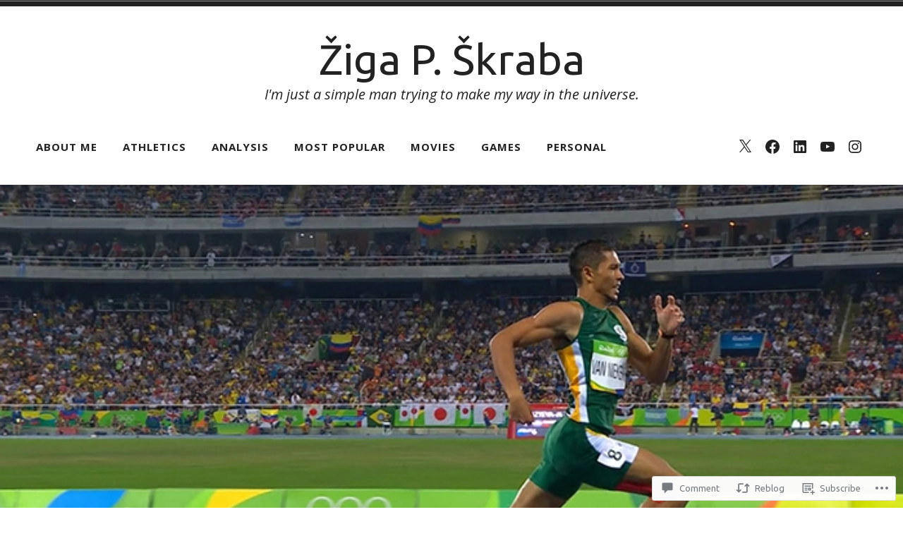

--- FILE ---
content_type: text/html; charset=UTF-8
request_url: https://zigapskraba.com/2016/09/01/stride-length-vs-stride-frequency-in-the-400-metres/?replytocom=44
body_size: 73939
content:
<!doctype html>
<html lang="en">
<head>
<meta charset="UTF-8">
<meta name="viewport" content="width=device-width, initial-scale=1">
<link rel="profile" href="http://gmpg.org/xfn/11">


<title>Stride Length vs Stride Frequency in the 400 Metres &#8211; Žiga P. Škraba</title>
<script type="text/javascript">
  WebFontConfig = {"google":{"families":["Ubuntu:r:latin,latin-ext","Open+Sans:r,i,b,bi:latin,latin-ext"]},"api_url":"https:\/\/fonts-api.wp.com\/css"};
  (function() {
    var wf = document.createElement('script');
    wf.src = '/wp-content/plugins/custom-fonts/js/webfont.js';
    wf.type = 'text/javascript';
    wf.async = 'true';
    var s = document.getElementsByTagName('script')[0];
    s.parentNode.insertBefore(wf, s);
	})();
</script><style id="jetpack-custom-fonts-css">.wf-active code, .wf-active kbd, .wf-active samp, .wf-active tt, .wf-active var{font-family:"Open Sans",sans-serif}.wf-active code, .wf-active kbd, .wf-active pre, .wf-active samp{font-family:"Open Sans",sans-serif}.wf-active body, .wf-active button, .wf-active input, .wf-active select, .wf-active textarea{font-family:"Open Sans",sans-serif}.wf-active .header-search .s, .wf-active .entry-meta, .wf-active .site-footer, .wf-active .main-navigation a, .wf-active .entry-footer, .wf-active .post-navigation a span, .wf-active .comment-actions, .wf-active .comment-navigation, .wf-active #wp-calendar tfoot a, .wf-active form, .wf-active input, .wf-active button, .wf-active .button, .wf-active input[type="button"], .wf-active input[type="reset"], .wf-active input[type="submit"], .wf-active #infinite-handle span{font-family:"Open Sans",sans-serif}.wf-active .post-navigation a{font-family:"Open Sans",sans-serif}.wf-active .woocommerce-breadcrumb, .wf-active .woocommerce-result-count, .wf-active .woocommerce-ordering, .wf-active .woocommerce-ordering select, .wf-active table.shop_table_responsive, .wf-active .woocommerce-store-notice{font-family:"Open Sans",sans-serif}.wf-active ul.products li.product a.added_to_cart, .wf-active .woocommerce-checkout .checkout .payment_box p, .wf-active .woocommerce-checkout .checkout [for="payment_method_paypal"]>a{font-family:"Open Sans",sans-serif}.wf-active .woocommerce-tabs ul.tabs li a{font-family:"Open Sans",sans-serif}.wf-active ul.products li.product .price, .wf-active .single-product div.product .commentlist .comment-text .meta, .wf-active .woocommerce-breadcrumb, .wf-active .woocommerce-result-count, .wf-active .woocommerce-ordering, .wf-active .woocommerce-ordering select{font-family:"Open Sans",sans-serif}.wf-active .onsale{font-family:"Open Sans",sans-serif}.wf-active .single-product div.product .entry-summary .price, .wf-active .single-product div.product .product_meta, .wf-active .woocommerce-pagination .page-numbers li, .wf-active .woocommerce.widget .amount, .wf-active .woocommerce.widget .reviewer, .wf-active .woocommerce.widget .total, .wf-active .woocommerce.widget .quantity{font-family:"Open Sans",sans-serif}.wf-active .woocommerce-MyAccount-content address{font-family:"Open Sans",sans-serif}.wf-active .single-product div.product .reset_variations, .wf-active .single-product div.product .commentlist .comment-text .description{font-family:"Open Sans",sans-serif}.wf-active .woocommerce-MyAccount-navigation a, .wf-active .site-header-cart .cart-contents{font-family:"Open Sans",sans-serif}.wf-active h1, .wf-active h2, .wf-active h3, .wf-active h4, .wf-active h5, .wf-active h6{font-family:"Ubuntu",sans-serif;font-weight:400;font-style:normal}.wf-active h1{font-style:normal;font-weight:400}.wf-active h2{font-style:normal;font-weight:400}.wf-active h3{font-style:normal;font-weight:400}.wf-active h4{font-style:normal;font-weight:400}.wf-active h5, .wf-active h6{font-style:normal;font-weight:400}.wf-active .widget-title, .wf-active .archive .page-title, .wf-active .comment-header{font-family:"Ubuntu",sans-serif;font-style:normal;font-weight:400}.wf-active .site-title{font-family:"Ubuntu",sans-serif;font-weight:400;font-style:normal}@media only screen and (min-width: 600px){.wf-active .site-title{font-style:normal;font-weight:400}}.wf-active .widget-title{font-style:normal;font-weight:400}.wf-active .entry-title{font-family:"Ubuntu",sans-serif;font-weight:400;font-style:normal}@media only screen and (min-width: 600px){.wf-active .entry-title{font-style:normal;font-weight:400}}.wf-active .author-title{font-style:normal;font-weight:400}.wf-active .archive .page-title, .wf-active .search .page-title, .wf-active .error404 .page-title{font-weight:400;font-style:normal}.wf-active .comments-title, .wf-active .comment-reply-title{font-weight:400;font-style:normal}.wf-active .hero-title-area{font-style:normal;font-weight:400}@media only screen and (min-width: 600px){.wf-active .hero-title-area{font-style:normal;font-weight:400}}.wf-active .single-product div.product .woocommerce-Reviews-title, .wf-active .single-product div.product .comment-reply-title, .wf-active .woocommerce-checkout .checkout [for="payment_method_paypal"], .wf-active .upsells.products>h2:first-of-type, .wf-active .related.products>h2:first-of-type{font-family:"Ubuntu",sans-serif;font-weight:400;font-style:normal}.wf-active ul.products li.product .woocommerce-loop-product__title{font-style:normal;font-weight:400}.wf-active .woocommerce-cart .cart_totals h2{font-style:normal;font-weight:400}</style>
<meta name='robots' content='max-image-preview:large, noindex, follow' />

<!-- Async WordPress.com Remote Login -->
<script id="wpcom_remote_login_js">
var wpcom_remote_login_extra_auth = '';
function wpcom_remote_login_remove_dom_node_id( element_id ) {
	var dom_node = document.getElementById( element_id );
	if ( dom_node ) { dom_node.parentNode.removeChild( dom_node ); }
}
function wpcom_remote_login_remove_dom_node_classes( class_name ) {
	var dom_nodes = document.querySelectorAll( '.' + class_name );
	for ( var i = 0; i < dom_nodes.length; i++ ) {
		dom_nodes[ i ].parentNode.removeChild( dom_nodes[ i ] );
	}
}
function wpcom_remote_login_final_cleanup() {
	wpcom_remote_login_remove_dom_node_classes( "wpcom_remote_login_msg" );
	wpcom_remote_login_remove_dom_node_id( "wpcom_remote_login_key" );
	wpcom_remote_login_remove_dom_node_id( "wpcom_remote_login_validate" );
	wpcom_remote_login_remove_dom_node_id( "wpcom_remote_login_js" );
	wpcom_remote_login_remove_dom_node_id( "wpcom_request_access_iframe" );
	wpcom_remote_login_remove_dom_node_id( "wpcom_request_access_styles" );
}

// Watch for messages back from the remote login
window.addEventListener( "message", function( e ) {
	if ( e.origin === "https://r-login.wordpress.com" ) {
		var data = {};
		try {
			data = JSON.parse( e.data );
		} catch( e ) {
			wpcom_remote_login_final_cleanup();
			return;
		}

		if ( data.msg === 'LOGIN' ) {
			// Clean up the login check iframe
			wpcom_remote_login_remove_dom_node_id( "wpcom_remote_login_key" );

			var id_regex = new RegExp( /^[0-9]+$/ );
			var token_regex = new RegExp( /^.*|.*|.*$/ );
			if (
				token_regex.test( data.token )
				&& id_regex.test( data.wpcomid )
			) {
				// We have everything we need to ask for a login
				var script = document.createElement( "script" );
				script.setAttribute( "id", "wpcom_remote_login_validate" );
				script.src = '/remote-login.php?wpcom_remote_login=validate'
					+ '&wpcomid=' + data.wpcomid
					+ '&token=' + encodeURIComponent( data.token )
					+ '&host=' + window.location.protocol
					+ '//' + window.location.hostname
					+ '&postid=4672'
					+ '&is_singular=1';
				document.body.appendChild( script );
			}

			return;
		}

		// Safari ITP, not logged in, so redirect
		if ( data.msg === 'LOGIN-REDIRECT' ) {
			window.location = 'https://wordpress.com/log-in?redirect_to=' + window.location.href;
			return;
		}

		// Safari ITP, storage access failed, remove the request
		if ( data.msg === 'LOGIN-REMOVE' ) {
			var css_zap = 'html { -webkit-transition: margin-top 1s; transition: margin-top 1s; } /* 9001 */ html { margin-top: 0 !important; } * html body { margin-top: 0 !important; } @media screen and ( max-width: 782px ) { html { margin-top: 0 !important; } * html body { margin-top: 0 !important; } }';
			var style_zap = document.createElement( 'style' );
			style_zap.type = 'text/css';
			style_zap.appendChild( document.createTextNode( css_zap ) );
			document.body.appendChild( style_zap );

			var e = document.getElementById( 'wpcom_request_access_iframe' );
			e.parentNode.removeChild( e );

			document.cookie = 'wordpress_com_login_access=denied; path=/; max-age=31536000';

			return;
		}

		// Safari ITP
		if ( data.msg === 'REQUEST_ACCESS' ) {
			console.log( 'request access: safari' );

			// Check ITP iframe enable/disable knob
			if ( wpcom_remote_login_extra_auth !== 'safari_itp_iframe' ) {
				return;
			}

			// If we are in a "private window" there is no ITP.
			var private_window = false;
			try {
				var opendb = window.openDatabase( null, null, null, null );
			} catch( e ) {
				private_window = true;
			}

			if ( private_window ) {
				console.log( 'private window' );
				return;
			}

			var iframe = document.createElement( 'iframe' );
			iframe.id = 'wpcom_request_access_iframe';
			iframe.setAttribute( 'scrolling', 'no' );
			iframe.setAttribute( 'sandbox', 'allow-storage-access-by-user-activation allow-scripts allow-same-origin allow-top-navigation-by-user-activation' );
			iframe.src = 'https://r-login.wordpress.com/remote-login.php?wpcom_remote_login=request_access&origin=' + encodeURIComponent( data.origin ) + '&wpcomid=' + encodeURIComponent( data.wpcomid );

			var css = 'html { -webkit-transition: margin-top 1s; transition: margin-top 1s; } /* 9001 */ html { margin-top: 46px !important; } * html body { margin-top: 46px !important; } @media screen and ( max-width: 660px ) { html { margin-top: 71px !important; } * html body { margin-top: 71px !important; } #wpcom_request_access_iframe { display: block; height: 71px !important; } } #wpcom_request_access_iframe { border: 0px; height: 46px; position: fixed; top: 0; left: 0; width: 100%; min-width: 100%; z-index: 99999; background: #23282d; } ';

			var style = document.createElement( 'style' );
			style.type = 'text/css';
			style.id = 'wpcom_request_access_styles';
			style.appendChild( document.createTextNode( css ) );
			document.body.appendChild( style );

			document.body.appendChild( iframe );
		}

		if ( data.msg === 'DONE' ) {
			wpcom_remote_login_final_cleanup();
		}
	}
}, false );

// Inject the remote login iframe after the page has had a chance to load
// more critical resources
window.addEventListener( "DOMContentLoaded", function( e ) {
	var iframe = document.createElement( "iframe" );
	iframe.style.display = "none";
	iframe.setAttribute( "scrolling", "no" );
	iframe.setAttribute( "id", "wpcom_remote_login_key" );
	iframe.src = "https://r-login.wordpress.com/remote-login.php"
		+ "?wpcom_remote_login=key"
		+ "&origin=aHR0cHM6Ly96aWdhcHNrcmFiYS5jb20%3D"
		+ "&wpcomid=105094264"
		+ "&time=" + Math.floor( Date.now() / 1000 );
	document.body.appendChild( iframe );
}, false );
</script>
<link rel='dns-prefetch' href='//s0.wp.com' />
<link rel='dns-prefetch' href='//widgets.wp.com' />
<link rel='dns-prefetch' href='//wordpress.com' />
<link rel="alternate" type="application/rss+xml" title="Žiga P. Škraba &raquo; Feed" href="https://zigapskraba.com/feed/" />
<link rel="alternate" type="application/rss+xml" title="Žiga P. Škraba &raquo; Comments Feed" href="https://zigapskraba.com/comments/feed/" />
<link rel="alternate" type="application/rss+xml" title="Žiga P. Škraba &raquo; Stride Length vs Stride Frequency in the 400 Metres Comments Feed" href="https://zigapskraba.com/2016/09/01/stride-length-vs-stride-frequency-in-the-400-metres/feed/" />
	<script type="text/javascript">
		/* <![CDATA[ */
		function addLoadEvent(func) {
			var oldonload = window.onload;
			if (typeof window.onload != 'function') {
				window.onload = func;
			} else {
				window.onload = function () {
					oldonload();
					func();
				}
			}
		}
		/* ]]> */
	</script>
	<link crossorigin='anonymous' rel='stylesheet' id='all-css-0-1' href='/_static/??-eJxtzEkKgDAQRNELGZs4EDfiWUJsxMzYHby+RARB3BQ8KD6cWZgUGSNDKCL7su2RwCJnbdxjCCnVWYtHggO9ZlxFTsQftYaogf+k3x2+4Vv1voRZqrHvpkHJwV5glDTa&cssminify=yes' type='text/css' media='all' />
<style id='wp-emoji-styles-inline-css'>

	img.wp-smiley, img.emoji {
		display: inline !important;
		border: none !important;
		box-shadow: none !important;
		height: 1em !important;
		width: 1em !important;
		margin: 0 0.07em !important;
		vertical-align: -0.1em !important;
		background: none !important;
		padding: 0 !important;
	}
/*# sourceURL=wp-emoji-styles-inline-css */
</style>
<link crossorigin='anonymous' rel='stylesheet' id='all-css-2-1' href='/wp-content/plugins/gutenberg-core/v22.2.0/build/styles/block-library/style.css?m=1764855221i&cssminify=yes' type='text/css' media='all' />
<style id='wp-block-library-inline-css'>
.has-text-align-justify {
	text-align:justify;
}
.has-text-align-justify{text-align:justify;}

/*# sourceURL=wp-block-library-inline-css */
</style><style id='global-styles-inline-css'>
:root{--wp--preset--aspect-ratio--square: 1;--wp--preset--aspect-ratio--4-3: 4/3;--wp--preset--aspect-ratio--3-4: 3/4;--wp--preset--aspect-ratio--3-2: 3/2;--wp--preset--aspect-ratio--2-3: 2/3;--wp--preset--aspect-ratio--16-9: 16/9;--wp--preset--aspect-ratio--9-16: 9/16;--wp--preset--color--black: #000000;--wp--preset--color--cyan-bluish-gray: #abb8c3;--wp--preset--color--white: #fff;--wp--preset--color--pale-pink: #f78da7;--wp--preset--color--vivid-red: #cf2e2e;--wp--preset--color--luminous-vivid-orange: #ff6900;--wp--preset--color--luminous-vivid-amber: #fcb900;--wp--preset--color--light-green-cyan: #7bdcb5;--wp--preset--color--vivid-green-cyan: #00d084;--wp--preset--color--pale-cyan-blue: #8ed1fc;--wp--preset--color--vivid-cyan-blue: #0693e3;--wp--preset--color--vivid-purple: #9b51e0;--wp--preset--color--dark-gray: #222;--wp--preset--color--light-gray: #666666;--wp--preset--color--red: #ca2017;--wp--preset--gradient--vivid-cyan-blue-to-vivid-purple: linear-gradient(135deg,rgb(6,147,227) 0%,rgb(155,81,224) 100%);--wp--preset--gradient--light-green-cyan-to-vivid-green-cyan: linear-gradient(135deg,rgb(122,220,180) 0%,rgb(0,208,130) 100%);--wp--preset--gradient--luminous-vivid-amber-to-luminous-vivid-orange: linear-gradient(135deg,rgb(252,185,0) 0%,rgb(255,105,0) 100%);--wp--preset--gradient--luminous-vivid-orange-to-vivid-red: linear-gradient(135deg,rgb(255,105,0) 0%,rgb(207,46,46) 100%);--wp--preset--gradient--very-light-gray-to-cyan-bluish-gray: linear-gradient(135deg,rgb(238,238,238) 0%,rgb(169,184,195) 100%);--wp--preset--gradient--cool-to-warm-spectrum: linear-gradient(135deg,rgb(74,234,220) 0%,rgb(151,120,209) 20%,rgb(207,42,186) 40%,rgb(238,44,130) 60%,rgb(251,105,98) 80%,rgb(254,248,76) 100%);--wp--preset--gradient--blush-light-purple: linear-gradient(135deg,rgb(255,206,236) 0%,rgb(152,150,240) 100%);--wp--preset--gradient--blush-bordeaux: linear-gradient(135deg,rgb(254,205,165) 0%,rgb(254,45,45) 50%,rgb(107,0,62) 100%);--wp--preset--gradient--luminous-dusk: linear-gradient(135deg,rgb(255,203,112) 0%,rgb(199,81,192) 50%,rgb(65,88,208) 100%);--wp--preset--gradient--pale-ocean: linear-gradient(135deg,rgb(255,245,203) 0%,rgb(182,227,212) 50%,rgb(51,167,181) 100%);--wp--preset--gradient--electric-grass: linear-gradient(135deg,rgb(202,248,128) 0%,rgb(113,206,126) 100%);--wp--preset--gradient--midnight: linear-gradient(135deg,rgb(2,3,129) 0%,rgb(40,116,252) 100%);--wp--preset--font-size--small: 13px;--wp--preset--font-size--medium: 20px;--wp--preset--font-size--large: 36px;--wp--preset--font-size--x-large: 42px;--wp--preset--font-family--albert-sans: 'Albert Sans', sans-serif;--wp--preset--font-family--alegreya: Alegreya, serif;--wp--preset--font-family--arvo: Arvo, serif;--wp--preset--font-family--bodoni-moda: 'Bodoni Moda', serif;--wp--preset--font-family--bricolage-grotesque: 'Bricolage Grotesque', sans-serif;--wp--preset--font-family--cabin: Cabin, sans-serif;--wp--preset--font-family--chivo: Chivo, sans-serif;--wp--preset--font-family--commissioner: Commissioner, sans-serif;--wp--preset--font-family--cormorant: Cormorant, serif;--wp--preset--font-family--courier-prime: 'Courier Prime', monospace;--wp--preset--font-family--crimson-pro: 'Crimson Pro', serif;--wp--preset--font-family--dm-mono: 'DM Mono', monospace;--wp--preset--font-family--dm-sans: 'DM Sans', sans-serif;--wp--preset--font-family--dm-serif-display: 'DM Serif Display', serif;--wp--preset--font-family--domine: Domine, serif;--wp--preset--font-family--eb-garamond: 'EB Garamond', serif;--wp--preset--font-family--epilogue: Epilogue, sans-serif;--wp--preset--font-family--fahkwang: Fahkwang, sans-serif;--wp--preset--font-family--figtree: Figtree, sans-serif;--wp--preset--font-family--fira-sans: 'Fira Sans', sans-serif;--wp--preset--font-family--fjalla-one: 'Fjalla One', sans-serif;--wp--preset--font-family--fraunces: Fraunces, serif;--wp--preset--font-family--gabarito: Gabarito, system-ui;--wp--preset--font-family--ibm-plex-mono: 'IBM Plex Mono', monospace;--wp--preset--font-family--ibm-plex-sans: 'IBM Plex Sans', sans-serif;--wp--preset--font-family--ibarra-real-nova: 'Ibarra Real Nova', serif;--wp--preset--font-family--instrument-serif: 'Instrument Serif', serif;--wp--preset--font-family--inter: Inter, sans-serif;--wp--preset--font-family--josefin-sans: 'Josefin Sans', sans-serif;--wp--preset--font-family--jost: Jost, sans-serif;--wp--preset--font-family--libre-baskerville: 'Libre Baskerville', serif;--wp--preset--font-family--libre-franklin: 'Libre Franklin', sans-serif;--wp--preset--font-family--literata: Literata, serif;--wp--preset--font-family--lora: Lora, serif;--wp--preset--font-family--merriweather: Merriweather, serif;--wp--preset--font-family--montserrat: Montserrat, sans-serif;--wp--preset--font-family--newsreader: Newsreader, serif;--wp--preset--font-family--noto-sans-mono: 'Noto Sans Mono', sans-serif;--wp--preset--font-family--nunito: Nunito, sans-serif;--wp--preset--font-family--open-sans: 'Open Sans', sans-serif;--wp--preset--font-family--overpass: Overpass, sans-serif;--wp--preset--font-family--pt-serif: 'PT Serif', serif;--wp--preset--font-family--petrona: Petrona, serif;--wp--preset--font-family--piazzolla: Piazzolla, serif;--wp--preset--font-family--playfair-display: 'Playfair Display', serif;--wp--preset--font-family--plus-jakarta-sans: 'Plus Jakarta Sans', sans-serif;--wp--preset--font-family--poppins: Poppins, sans-serif;--wp--preset--font-family--raleway: Raleway, sans-serif;--wp--preset--font-family--roboto: Roboto, sans-serif;--wp--preset--font-family--roboto-slab: 'Roboto Slab', serif;--wp--preset--font-family--rubik: Rubik, sans-serif;--wp--preset--font-family--rufina: Rufina, serif;--wp--preset--font-family--sora: Sora, sans-serif;--wp--preset--font-family--source-sans-3: 'Source Sans 3', sans-serif;--wp--preset--font-family--source-serif-4: 'Source Serif 4', serif;--wp--preset--font-family--space-mono: 'Space Mono', monospace;--wp--preset--font-family--syne: Syne, sans-serif;--wp--preset--font-family--texturina: Texturina, serif;--wp--preset--font-family--urbanist: Urbanist, sans-serif;--wp--preset--font-family--work-sans: 'Work Sans', sans-serif;--wp--preset--spacing--20: 0.44rem;--wp--preset--spacing--30: 0.67rem;--wp--preset--spacing--40: 1rem;--wp--preset--spacing--50: 1.5rem;--wp--preset--spacing--60: 2.25rem;--wp--preset--spacing--70: 3.38rem;--wp--preset--spacing--80: 5.06rem;--wp--preset--shadow--natural: 6px 6px 9px rgba(0, 0, 0, 0.2);--wp--preset--shadow--deep: 12px 12px 50px rgba(0, 0, 0, 0.4);--wp--preset--shadow--sharp: 6px 6px 0px rgba(0, 0, 0, 0.2);--wp--preset--shadow--outlined: 6px 6px 0px -3px rgb(255, 255, 255), 6px 6px rgb(0, 0, 0);--wp--preset--shadow--crisp: 6px 6px 0px rgb(0, 0, 0);}:where(.is-layout-flex){gap: 0.5em;}:where(.is-layout-grid){gap: 0.5em;}body .is-layout-flex{display: flex;}.is-layout-flex{flex-wrap: wrap;align-items: center;}.is-layout-flex > :is(*, div){margin: 0;}body .is-layout-grid{display: grid;}.is-layout-grid > :is(*, div){margin: 0;}:where(.wp-block-columns.is-layout-flex){gap: 2em;}:where(.wp-block-columns.is-layout-grid){gap: 2em;}:where(.wp-block-post-template.is-layout-flex){gap: 1.25em;}:where(.wp-block-post-template.is-layout-grid){gap: 1.25em;}.has-black-color{color: var(--wp--preset--color--black) !important;}.has-cyan-bluish-gray-color{color: var(--wp--preset--color--cyan-bluish-gray) !important;}.has-white-color{color: var(--wp--preset--color--white) !important;}.has-pale-pink-color{color: var(--wp--preset--color--pale-pink) !important;}.has-vivid-red-color{color: var(--wp--preset--color--vivid-red) !important;}.has-luminous-vivid-orange-color{color: var(--wp--preset--color--luminous-vivid-orange) !important;}.has-luminous-vivid-amber-color{color: var(--wp--preset--color--luminous-vivid-amber) !important;}.has-light-green-cyan-color{color: var(--wp--preset--color--light-green-cyan) !important;}.has-vivid-green-cyan-color{color: var(--wp--preset--color--vivid-green-cyan) !important;}.has-pale-cyan-blue-color{color: var(--wp--preset--color--pale-cyan-blue) !important;}.has-vivid-cyan-blue-color{color: var(--wp--preset--color--vivid-cyan-blue) !important;}.has-vivid-purple-color{color: var(--wp--preset--color--vivid-purple) !important;}.has-black-background-color{background-color: var(--wp--preset--color--black) !important;}.has-cyan-bluish-gray-background-color{background-color: var(--wp--preset--color--cyan-bluish-gray) !important;}.has-white-background-color{background-color: var(--wp--preset--color--white) !important;}.has-pale-pink-background-color{background-color: var(--wp--preset--color--pale-pink) !important;}.has-vivid-red-background-color{background-color: var(--wp--preset--color--vivid-red) !important;}.has-luminous-vivid-orange-background-color{background-color: var(--wp--preset--color--luminous-vivid-orange) !important;}.has-luminous-vivid-amber-background-color{background-color: var(--wp--preset--color--luminous-vivid-amber) !important;}.has-light-green-cyan-background-color{background-color: var(--wp--preset--color--light-green-cyan) !important;}.has-vivid-green-cyan-background-color{background-color: var(--wp--preset--color--vivid-green-cyan) !important;}.has-pale-cyan-blue-background-color{background-color: var(--wp--preset--color--pale-cyan-blue) !important;}.has-vivid-cyan-blue-background-color{background-color: var(--wp--preset--color--vivid-cyan-blue) !important;}.has-vivid-purple-background-color{background-color: var(--wp--preset--color--vivid-purple) !important;}.has-black-border-color{border-color: var(--wp--preset--color--black) !important;}.has-cyan-bluish-gray-border-color{border-color: var(--wp--preset--color--cyan-bluish-gray) !important;}.has-white-border-color{border-color: var(--wp--preset--color--white) !important;}.has-pale-pink-border-color{border-color: var(--wp--preset--color--pale-pink) !important;}.has-vivid-red-border-color{border-color: var(--wp--preset--color--vivid-red) !important;}.has-luminous-vivid-orange-border-color{border-color: var(--wp--preset--color--luminous-vivid-orange) !important;}.has-luminous-vivid-amber-border-color{border-color: var(--wp--preset--color--luminous-vivid-amber) !important;}.has-light-green-cyan-border-color{border-color: var(--wp--preset--color--light-green-cyan) !important;}.has-vivid-green-cyan-border-color{border-color: var(--wp--preset--color--vivid-green-cyan) !important;}.has-pale-cyan-blue-border-color{border-color: var(--wp--preset--color--pale-cyan-blue) !important;}.has-vivid-cyan-blue-border-color{border-color: var(--wp--preset--color--vivid-cyan-blue) !important;}.has-vivid-purple-border-color{border-color: var(--wp--preset--color--vivid-purple) !important;}.has-vivid-cyan-blue-to-vivid-purple-gradient-background{background: var(--wp--preset--gradient--vivid-cyan-blue-to-vivid-purple) !important;}.has-light-green-cyan-to-vivid-green-cyan-gradient-background{background: var(--wp--preset--gradient--light-green-cyan-to-vivid-green-cyan) !important;}.has-luminous-vivid-amber-to-luminous-vivid-orange-gradient-background{background: var(--wp--preset--gradient--luminous-vivid-amber-to-luminous-vivid-orange) !important;}.has-luminous-vivid-orange-to-vivid-red-gradient-background{background: var(--wp--preset--gradient--luminous-vivid-orange-to-vivid-red) !important;}.has-very-light-gray-to-cyan-bluish-gray-gradient-background{background: var(--wp--preset--gradient--very-light-gray-to-cyan-bluish-gray) !important;}.has-cool-to-warm-spectrum-gradient-background{background: var(--wp--preset--gradient--cool-to-warm-spectrum) !important;}.has-blush-light-purple-gradient-background{background: var(--wp--preset--gradient--blush-light-purple) !important;}.has-blush-bordeaux-gradient-background{background: var(--wp--preset--gradient--blush-bordeaux) !important;}.has-luminous-dusk-gradient-background{background: var(--wp--preset--gradient--luminous-dusk) !important;}.has-pale-ocean-gradient-background{background: var(--wp--preset--gradient--pale-ocean) !important;}.has-electric-grass-gradient-background{background: var(--wp--preset--gradient--electric-grass) !important;}.has-midnight-gradient-background{background: var(--wp--preset--gradient--midnight) !important;}.has-small-font-size{font-size: var(--wp--preset--font-size--small) !important;}.has-medium-font-size{font-size: var(--wp--preset--font-size--medium) !important;}.has-large-font-size{font-size: var(--wp--preset--font-size--large) !important;}.has-x-large-font-size{font-size: var(--wp--preset--font-size--x-large) !important;}.has-albert-sans-font-family{font-family: var(--wp--preset--font-family--albert-sans) !important;}.has-alegreya-font-family{font-family: var(--wp--preset--font-family--alegreya) !important;}.has-arvo-font-family{font-family: var(--wp--preset--font-family--arvo) !important;}.has-bodoni-moda-font-family{font-family: var(--wp--preset--font-family--bodoni-moda) !important;}.has-bricolage-grotesque-font-family{font-family: var(--wp--preset--font-family--bricolage-grotesque) !important;}.has-cabin-font-family{font-family: var(--wp--preset--font-family--cabin) !important;}.has-chivo-font-family{font-family: var(--wp--preset--font-family--chivo) !important;}.has-commissioner-font-family{font-family: var(--wp--preset--font-family--commissioner) !important;}.has-cormorant-font-family{font-family: var(--wp--preset--font-family--cormorant) !important;}.has-courier-prime-font-family{font-family: var(--wp--preset--font-family--courier-prime) !important;}.has-crimson-pro-font-family{font-family: var(--wp--preset--font-family--crimson-pro) !important;}.has-dm-mono-font-family{font-family: var(--wp--preset--font-family--dm-mono) !important;}.has-dm-sans-font-family{font-family: var(--wp--preset--font-family--dm-sans) !important;}.has-dm-serif-display-font-family{font-family: var(--wp--preset--font-family--dm-serif-display) !important;}.has-domine-font-family{font-family: var(--wp--preset--font-family--domine) !important;}.has-eb-garamond-font-family{font-family: var(--wp--preset--font-family--eb-garamond) !important;}.has-epilogue-font-family{font-family: var(--wp--preset--font-family--epilogue) !important;}.has-fahkwang-font-family{font-family: var(--wp--preset--font-family--fahkwang) !important;}.has-figtree-font-family{font-family: var(--wp--preset--font-family--figtree) !important;}.has-fira-sans-font-family{font-family: var(--wp--preset--font-family--fira-sans) !important;}.has-fjalla-one-font-family{font-family: var(--wp--preset--font-family--fjalla-one) !important;}.has-fraunces-font-family{font-family: var(--wp--preset--font-family--fraunces) !important;}.has-gabarito-font-family{font-family: var(--wp--preset--font-family--gabarito) !important;}.has-ibm-plex-mono-font-family{font-family: var(--wp--preset--font-family--ibm-plex-mono) !important;}.has-ibm-plex-sans-font-family{font-family: var(--wp--preset--font-family--ibm-plex-sans) !important;}.has-ibarra-real-nova-font-family{font-family: var(--wp--preset--font-family--ibarra-real-nova) !important;}.has-instrument-serif-font-family{font-family: var(--wp--preset--font-family--instrument-serif) !important;}.has-inter-font-family{font-family: var(--wp--preset--font-family--inter) !important;}.has-josefin-sans-font-family{font-family: var(--wp--preset--font-family--josefin-sans) !important;}.has-jost-font-family{font-family: var(--wp--preset--font-family--jost) !important;}.has-libre-baskerville-font-family{font-family: var(--wp--preset--font-family--libre-baskerville) !important;}.has-libre-franklin-font-family{font-family: var(--wp--preset--font-family--libre-franklin) !important;}.has-literata-font-family{font-family: var(--wp--preset--font-family--literata) !important;}.has-lora-font-family{font-family: var(--wp--preset--font-family--lora) !important;}.has-merriweather-font-family{font-family: var(--wp--preset--font-family--merriweather) !important;}.has-montserrat-font-family{font-family: var(--wp--preset--font-family--montserrat) !important;}.has-newsreader-font-family{font-family: var(--wp--preset--font-family--newsreader) !important;}.has-noto-sans-mono-font-family{font-family: var(--wp--preset--font-family--noto-sans-mono) !important;}.has-nunito-font-family{font-family: var(--wp--preset--font-family--nunito) !important;}.has-open-sans-font-family{font-family: var(--wp--preset--font-family--open-sans) !important;}.has-overpass-font-family{font-family: var(--wp--preset--font-family--overpass) !important;}.has-pt-serif-font-family{font-family: var(--wp--preset--font-family--pt-serif) !important;}.has-petrona-font-family{font-family: var(--wp--preset--font-family--petrona) !important;}.has-piazzolla-font-family{font-family: var(--wp--preset--font-family--piazzolla) !important;}.has-playfair-display-font-family{font-family: var(--wp--preset--font-family--playfair-display) !important;}.has-plus-jakarta-sans-font-family{font-family: var(--wp--preset--font-family--plus-jakarta-sans) !important;}.has-poppins-font-family{font-family: var(--wp--preset--font-family--poppins) !important;}.has-raleway-font-family{font-family: var(--wp--preset--font-family--raleway) !important;}.has-roboto-font-family{font-family: var(--wp--preset--font-family--roboto) !important;}.has-roboto-slab-font-family{font-family: var(--wp--preset--font-family--roboto-slab) !important;}.has-rubik-font-family{font-family: var(--wp--preset--font-family--rubik) !important;}.has-rufina-font-family{font-family: var(--wp--preset--font-family--rufina) !important;}.has-sora-font-family{font-family: var(--wp--preset--font-family--sora) !important;}.has-source-sans-3-font-family{font-family: var(--wp--preset--font-family--source-sans-3) !important;}.has-source-serif-4-font-family{font-family: var(--wp--preset--font-family--source-serif-4) !important;}.has-space-mono-font-family{font-family: var(--wp--preset--font-family--space-mono) !important;}.has-syne-font-family{font-family: var(--wp--preset--font-family--syne) !important;}.has-texturina-font-family{font-family: var(--wp--preset--font-family--texturina) !important;}.has-urbanist-font-family{font-family: var(--wp--preset--font-family--urbanist) !important;}.has-work-sans-font-family{font-family: var(--wp--preset--font-family--work-sans) !important;}
/*# sourceURL=global-styles-inline-css */
</style>

<style id='classic-theme-styles-inline-css'>
/*! This file is auto-generated */
.wp-block-button__link{color:#fff;background-color:#32373c;border-radius:9999px;box-shadow:none;text-decoration:none;padding:calc(.667em + 2px) calc(1.333em + 2px);font-size:1.125em}.wp-block-file__button{background:#32373c;color:#fff;text-decoration:none}
/*# sourceURL=/wp-includes/css/classic-themes.min.css */
</style>
<link crossorigin='anonymous' rel='stylesheet' id='all-css-4-1' href='/_static/??-eJx9jkEOwjAMBD9EcMqBckE8BSWpBSl1EsVO+/26qrgA4mLJuzv2wlJMyEkwCVAzZWqPmBhCrqg6FSegCcIhOpyQNHYMzAf4jS1FGeN9qchsdFJsZOSpIP/jRpTiwsuotJ/YDaCc09u8z5iGXME1yeREYvjCgGsA3+I0wIzV62sVt878uW9lbnTt+rO1p76zl3EFmp5j4Q==&cssminify=yes' type='text/css' media='all' />
<link rel='stylesheet' id='verbum-gutenberg-css-css' href='https://widgets.wp.com/verbum-block-editor/block-editor.css?ver=1738686361' media='all' />
<link crossorigin='anonymous' rel='stylesheet' id='all-css-6-1' href='/_static/??-eJyNUNFuwjAM/KF5FmgC9jDtU6YQ3GKaxFHigPh7TLuxCiTEm332+e6MpwxeklJSjA1yaD2nil5iNAgCD2RdvUPeDXlDxiTKxq63YhrMbuqeol3IbYvF7XzgriNYYtVzoFeXXa2kk4ttED+8rMLJT0pwyub/gTYLfCDNzg9g0Lj7O8Aokv6GP0dKOynomkp0aolvNB/MJHsYjcCeQqaCtZi8eHYB7HVtXj+zUshS9lb2Y+T/9hmpJwH7jVM2v/MGuuC4XKnf8Wux/lhtlp+bxepwAdlnvNY=&cssminify=yes' type='text/css' media='all' />
<style id='radcliffe-2-style-inline-css'>
.hero-area:before { opacity: 0.4; }
/*# sourceURL=radcliffe-2-style-inline-css */
</style>
<style id='jetpack-global-styles-frontend-style-inline-css'>
:root { --font-headings: unset; --font-base: unset; --font-headings-default: -apple-system,BlinkMacSystemFont,"Segoe UI",Roboto,Oxygen-Sans,Ubuntu,Cantarell,"Helvetica Neue",sans-serif; --font-base-default: -apple-system,BlinkMacSystemFont,"Segoe UI",Roboto,Oxygen-Sans,Ubuntu,Cantarell,"Helvetica Neue",sans-serif;}
/*# sourceURL=jetpack-global-styles-frontend-style-inline-css */
</style>
<link crossorigin='anonymous' rel='stylesheet' id='all-css-8-1' href='/_static/??-eJyNjcEKwjAQRH/IuFRT6kX8FNkmS5K6yQY3Qfx7bfEiXrwM82B4A49qnJRGpUHupnIPqSgs1Cq624chi6zhO5OCRryTR++fW00l7J3qDv43XVNxoOISsmEJol/wY2uR8vs3WggsM/I6uOTzMI3Hw8lOg11eUT1JKA==&cssminify=yes' type='text/css' media='all' />
<script type="text/javascript" id="jetpack_related-posts-js-extra">
/* <![CDATA[ */
var related_posts_js_options = {"post_heading":"h4"};
//# sourceURL=jetpack_related-posts-js-extra
/* ]]> */
</script>
<script type="text/javascript" id="wpcom-actionbar-placeholder-js-extra">
/* <![CDATA[ */
var actionbardata = {"siteID":"105094264","postID":"4672","siteURL":"https://zigapskraba.com","xhrURL":"https://zigapskraba.com/wp-admin/admin-ajax.php","nonce":"254b6b84e8","isLoggedIn":"","statusMessage":"","subsEmailDefault":"instantly","proxyScriptUrl":"https://s0.wp.com/wp-content/js/wpcom-proxy-request.js?m=1513050504i&amp;ver=20211021","shortlink":"https://wp.me/p76XOM-1dm","i18n":{"followedText":"New posts from this site will now appear in your \u003Ca href=\"https://wordpress.com/reader\"\u003EReader\u003C/a\u003E","foldBar":"Collapse this bar","unfoldBar":"Expand this bar","shortLinkCopied":"Shortlink copied to clipboard."}};
//# sourceURL=wpcom-actionbar-placeholder-js-extra
/* ]]> */
</script>
<script type="text/javascript" id="jetpack-mu-wpcom-settings-js-before">
/* <![CDATA[ */
var JETPACK_MU_WPCOM_SETTINGS = {"assetsUrl":"https://s0.wp.com/wp-content/mu-plugins/jetpack-mu-wpcom-plugin/moon/jetpack_vendor/automattic/jetpack-mu-wpcom/src/build/"};
//# sourceURL=jetpack-mu-wpcom-settings-js-before
/* ]]> */
</script>
<script crossorigin='anonymous' type='text/javascript'  src='/_static/??-eJx1jcEOwiAQRH/I7dYm6Mn4KabCpgFhQVhS+/digkk9eJpM5uUNrgl0ZCEWDBWSr4vlgo4kzfrRO4YYGW+WNd6r9QYz+VnIQIpFym8bguXBlQPuxK4xXiDl+Nq+W5P5aqh8RveslLcee8FfCIJdcjvt8DVcjmelxvE0Tcq9AV2gTlk='></script>
<script type="text/javascript" id="rlt-proxy-js-after">
/* <![CDATA[ */
	rltInitialize( {"token":null,"iframeOrigins":["https:\/\/widgets.wp.com"]} );
//# sourceURL=rlt-proxy-js-after
/* ]]> */
</script>
<link rel="EditURI" type="application/rsd+xml" title="RSD" href="https://zigapskraba.wordpress.com/xmlrpc.php?rsd" />
<meta name="generator" content="WordPress.com" />
<link rel="canonical" href="https://zigapskraba.com/2016/09/01/stride-length-vs-stride-frequency-in-the-400-metres/" />
<link rel='shortlink' href='https://wp.me/p76XOM-1dm' />
<link rel="alternate" type="application/json+oembed" href="https://public-api.wordpress.com/oembed/?format=json&amp;url=https%3A%2F%2Fzigapskraba.com%2F2016%2F09%2F01%2Fstride-length-vs-stride-frequency-in-the-400-metres%2F&amp;for=wpcom-auto-discovery" /><link rel="alternate" type="application/xml+oembed" href="https://public-api.wordpress.com/oembed/?format=xml&amp;url=https%3A%2F%2Fzigapskraba.com%2F2016%2F09%2F01%2Fstride-length-vs-stride-frequency-in-the-400-metres%2F&amp;for=wpcom-auto-discovery" />
<!-- Jetpack Open Graph Tags -->
<meta property="og:type" content="article" />
<meta property="og:title" content="Stride Length vs Stride Frequency in the 400 Metres" />
<meta property="og:url" content="https://zigapskraba.com/2016/09/01/stride-length-vs-stride-frequency-in-the-400-metres/" />
<meta property="og:description" content="An analysis of Wayde van Niekerk&#8217;s stride and a comparison with Michael Johnson, Kirani James and LaShawn Merritt." />
<meta property="article:published_time" content="2016-09-01T17:50:09+00:00" />
<meta property="article:modified_time" content="2021-06-25T16:01:42+00:00" />
<meta property="og:site_name" content="Žiga P. Škraba" />
<meta property="og:image" content="https://zigapskraba.com/wp-content/uploads/2016/08/wayde-finish-700px.jpg" />
<meta property="og:image:width" content="700" />
<meta property="og:image:height" content="394" />
<meta property="og:image:alt" content="" />
<meta property="og:locale" content="en_US" />
<meta property="article:publisher" content="https://www.facebook.com/WordPresscom" />
<meta name="twitter:creator" content="@ZigaP_Skraba" />
<meta name="twitter:site" content="@ZigaP_Skraba" />
<meta name="twitter:text:title" content="Stride Length vs Stride Frequency in the 400 Metres" />
<meta name="twitter:image" content="https://zigapskraba.com/wp-content/uploads/2016/08/wayde-finish-700px.jpg?w=640" />
<meta name="twitter:card" content="summary_large_image" />

<!-- End Jetpack Open Graph Tags -->
<link rel="search" type="application/opensearchdescription+xml" href="https://zigapskraba.com/osd.xml" title="Žiga P. Škraba" />
<link rel="search" type="application/opensearchdescription+xml" href="https://s1.wp.com/opensearch.xml" title="WordPress.com" />
<link rel="pingback" href="https://zigapskraba.com/xmlrpc.php">		<style type="text/css">
			.recentcomments a {
				display: inline !important;
				padding: 0 !important;
				margin: 0 !important;
			}

			table.recentcommentsavatartop img.avatar, table.recentcommentsavatarend img.avatar {
				border: 0px;
				margin: 0;
			}

			table.recentcommentsavatartop a, table.recentcommentsavatarend a {
				border: 0px !important;
				background-color: transparent !important;
			}

			td.recentcommentsavatarend, td.recentcommentsavatartop {
				padding: 0px 0px 1px 0px;
				margin: 0px;
			}

			td.recentcommentstextend {
				border: none !important;
				padding: 0px 0px 2px 10px;
			}

			.rtl td.recentcommentstextend {
				padding: 0px 10px 2px 0px;
			}

			td.recentcommentstexttop {
				border: none;
				padding: 0px 0px 0px 10px;
			}

			.rtl td.recentcommentstexttop {
				padding: 0px 10px 0px 0px;
			}
		</style>
		<meta name="description" content="An analysis of Wayde van Niekerk&#039;s stride and a comparison with Michael Johnson, Kirani James and LaShawn Merritt." />
<link rel="icon" href="https://zigapskraba.com/wp-content/uploads/2021/08/ziga-skraba.png?w=32" sizes="32x32" />
<link rel="icon" href="https://zigapskraba.com/wp-content/uploads/2021/08/ziga-skraba.png?w=192" sizes="192x192" />
<link rel="apple-touch-icon" href="https://zigapskraba.com/wp-content/uploads/2021/08/ziga-skraba.png?w=180" />
<meta name="msapplication-TileImage" content="https://zigapskraba.com/wp-content/uploads/2021/08/ziga-skraba.png?w=270" />
<link crossorigin='anonymous' rel='stylesheet' id='all-css-0-3' href='/_static/??-eJydzMEKwkAMBNAfcg3VSr2InyJtGsq22U1osiz+vS2oZ/E2MwwPqgaU7JQdUgnKZYrZYCbXHpd3hySS4REzwsCCi4HVqLQe0ewAvwtJxsJkgP0qxYi/p8/wL1jjOJEbuGhQsS2ZP5l27p5uTXc5n65t17TzC87EWdk=&cssminify=yes' type='text/css' media='all' />
</head>

<body class="wp-singular post-template-default single single-post postid-4672 single-format-standard wp-embed-responsive wp-theme-pubradcliffe-2 customizer-styles-applied has-featured-image style-pack-default jetpack-reblog-enabled">
<div id="page" class="site">
	<a class="skip-link screen-reader-text" href="#content">Skip to content</a>

	<header id="masthead" class="site-header">
		
		
		<div class="header-wrapper">
			<div class="site-branding">
				
				<div class="site-branding-text">
											<p class="site-title"><a href="https://zigapskraba.com/" rel="home">Žiga P. Škraba</a></p>
											<p class="site-description">I&#039;m just a simple man trying to make my way in the universe.</p>
									</div><!-- .site-branding-text -->

			</div><!-- .site-branding -->

		</div><!-- .header-wrapper -->

		<div class="menu-wrapper">
							<nav id="site-navigation" class="main-navigation">
					<button class="menu-toggle" aria-controls="header-menu" aria-expanded="false">
						<svg class="icon icon-menu" aria-hidden="true" role="img"> <use href="#icon-menu" xlink:href="#icon-menu"></use> </svg><svg class="icon icon-close" aria-hidden="true" role="img"> <use href="#icon-close" xlink:href="#icon-close"></use> </svg>Menu					</button>
					<div class="menu-menu-1-container"><ul id="header-menu" class="menu"><li id="menu-item-4360" class="menu-item menu-item-type-post_type menu-item-object-page menu-item-home menu-item-4360"><a href="https://zigapskraba.com/">About Me</a></li>
<li id="menu-item-4361" class="menu-item menu-item-type-taxonomy menu-item-object-category current-post-ancestor current-menu-parent current-post-parent menu-item-4361"><a href="https://zigapskraba.com/category/athletics/">Athletics</a></li>
<li id="menu-item-4362" class="menu-item menu-item-type-taxonomy menu-item-object-category current-post-ancestor current-menu-parent current-post-parent menu-item-4362"><a href="https://zigapskraba.com/category/athletics/analysis/">Analysis</a></li>
<li id="menu-item-10272" class="menu-item menu-item-type-taxonomy menu-item-object-category current-post-ancestor current-menu-parent current-post-parent menu-item-10272"><a href="https://zigapskraba.com/category/most-popular/">Most Popular</a></li>
<li id="menu-item-4364" class="menu-item menu-item-type-taxonomy menu-item-object-category menu-item-4364"><a href="https://zigapskraba.com/category/movies/">Movies</a></li>
<li id="menu-item-10601" class="menu-item menu-item-type-taxonomy menu-item-object-category menu-item-10601"><a href="https://zigapskraba.com/category/games/">Games</a></li>
<li id="menu-item-10711" class="menu-item menu-item-type-taxonomy menu-item-object-category menu-item-10711"><a href="https://zigapskraba.com/category/personal/">Personal</a></li>
</ul></div>				</nav><!-- #site-navigation -->
			
			
						<nav class="jetpack-social-navigation jetpack-social-navigation-svg" aria-label="Social Links Menu">
				<div class="menu-social-container"><ul id="menu-social" class="menu"><li id="menu-item-10679" class="menu-item menu-item-type-custom menu-item-object-custom menu-item-10679"><a target="_blank" rel="noopener" href="https://twitter.com/ZigaSkraba"><span class="screen-reader-text">Twitter</span><svg class="icon icon-x" aria-hidden="true" role="img"> <use href="#icon-x" xlink:href="#icon-x"></use> </svg></a></li>
<li id="menu-item-10680" class="menu-item menu-item-type-custom menu-item-object-custom menu-item-10680"><a target="_blank" rel="noopener" href="https://www.facebook.com/ziga.p.skraba"><span class="screen-reader-text">Facebook</span><svg class="icon icon-facebook" aria-hidden="true" role="img"> <use href="#icon-facebook" xlink:href="#icon-facebook"></use> </svg></a></li>
<li id="menu-item-10681" class="menu-item menu-item-type-custom menu-item-object-custom menu-item-10681"><a target="_blank" rel="noopener" href="https://www.linkedin.com/in/%C5%BEiga-p-%C5%A1kraba/"><span class="screen-reader-text">LinkedIn</span><svg class="icon icon-linkedin" aria-hidden="true" role="img"> <use href="#icon-linkedin" xlink:href="#icon-linkedin"></use> </svg></a></li>
<li id="menu-item-10683" class="menu-item menu-item-type-custom menu-item-object-custom menu-item-10683"><a target="_blank" rel="noopener" href="https://www.youtube.com/channel/UCLJhI1FsxGZyTD_pHZCcknw"><span class="screen-reader-text">YouTube</span><svg class="icon icon-youtube" aria-hidden="true" role="img"> <use href="#icon-youtube" xlink:href="#icon-youtube"></use> </svg></a></li>
<li id="menu-item-10682" class="menu-item menu-item-type-custom menu-item-object-custom menu-item-10682"><a target="_blank" rel="noopener" href="https://www.instagram.com/zigaskraba/"><span class="screen-reader-text">Instagram</span><svg class="icon icon-instagram" aria-hidden="true" role="img"> <use href="#icon-instagram" xlink:href="#icon-instagram"></use> </svg></a></li>
</ul></div>			</nav><!-- .jetpack-social-navigation -->
					</div><!-- .menu-wrapper -->
	</header><!-- #masthead -->

	
	<div id="content" class="site-content">

	<div id="primary" class="content-area">
		<main id="main" class="site-main">

		
	<div class="entry-thumbnail"  style="background-image: url('https://zigapskraba.com/wp-content/uploads/2016/08/wayde-finish-700px.jpg?w=700');"></div>

<article id="post-4672" class="post-4672 post type-post status-publish format-standard has-post-thumbnail hentry category-analysis category-athletics category-most-popular tag-1999-seville tag-400m tag-43-03 tag-43-18 tag-ali-khamis tag-analysis tag-athletics tag-bralon-taplin tag-calculation tag-comparison tag-equation tag-frequency tag-grenada tag-head-to-head tag-height tag-jamaica tag-karabo-sibanda tag-kirani-james tag-lashawn-merritt tag-length tag-length-vs-frequency tag-machel-cedenio tag-matthew-hudson-smith tag-men tag-michael-johnson tag-mj tag-olympics tag-rio-2016 tag-running tag-running-style tag-section tag-sector tag-skraba tag-south-africa tag-splits tag-sprinting tag-step tag-strategy tag-stride tag-style tag-sub-43 tag-sub-44 tag-tactics tag-under-43 tag-under-44 tag-united-states tag-usain-bolt tag-van-niekerk-vs-johnson tag-wayde-van-niekerk tag-wvn tag-ziga tag-ziga-p-skraba">
	<header class="entry-header">
				<div class="entry-meta">
			<span class="posted-on"><time class="entry-date published" datetime="2016-09-01T19:50:09+02:00">1 September 2016</time><time class="updated" datetime="2021-06-25T18:01:42+02:00">25 June 2021</time></span><span class="byline"><span class="author vcard"><a class="url fn n" href="https://zigapskraba.com/author/zigaskraba/">Žiga P. Škraba</a></span></span><span class="comments-link"><a href="https://zigapskraba.com/2016/09/01/stride-length-vs-stride-frequency-in-the-400-metres/#comments">55 Comments<span class="screen-reader-text"> on Stride Length vs Stride Frequency in the 400 Metres</span></a></span>		</div><!-- .entry-meta -->
		<h1 class="entry-title">Stride Length vs Stride Frequency in the 400 Metres</h1>	</header><!-- .entry-header -->

	<div class="entry-content">
		<p style="text-align:justify;">Every athlete has their own unique pattern of stride length and frequency. Striking the perfect balance between the two is one of the Holy Grails in sprinting because you cannot increase one without decreasing the other or vice-versa.</p>
<p style="text-align:justify;">An equation for running speed is then:</p>
<p style="text-align:center;"><em>(strides / second) * (meters / stride) = meters / second</em></p>
<p style="text-align:justify;">When I saw Wayde van Niekerk run a new world record of 43.03 in the 400m, I immediately noticed that his running style was vastly different to that of the previous record holder, Michael Johnson. The latter was well known for his distinct upright stance and a short, choppy stride. Wayde, on the other hand, seems to be extremely springy and I wanted to know more about his stride length and frequency.</p>
<p style="text-align:justify;">And so I did some research. I already had the split times from writing my <a href="https://zigapskraba.wordpress.com/2016/08/15/43-03-the-fastest-400m-in-history/" target="_blank" rel="noopener">previous blog about the record-breaking run</a> and now I also counted all the strides for van Niekerk, Kirani James, LaShawn Merritt (all from their run in this year&#8217;s Olympic final) and Michael Johnson (from his record-breaking run of 43.18 from 1999 in Seville).</p>
<p style="text-align:justify;">My main goal was to compare the new and the old world record holders (van Niekerk and Johnson), but I also decided to include Merritt and James to get a better sense of where van Niekerk differs from his main rivals.</p>
<p style="text-align:justify;">The comparison tables below include data for each of the four athletes, but the charts only show van Niekerk and Johnson for the sake of better readability.</p>
<h2 style="text-align:left;">1) Splits*</h2>
<p style="text-align:justify;"><a href="https://zigapskraba.com/wp-content/uploads/2016/08/split-times-and-aggregate1.png" target="_blank" rel="noopener"><img data-attachment-id="4789" data-permalink="https://zigapskraba.com/2016/09/01/stride-length-vs-stride-frequency-in-the-400-metres/split-times-and-aggregate/" data-orig-file="https://zigapskraba.com/wp-content/uploads/2016/08/split-times-and-aggregate1.png" data-orig-size="557,143" data-comments-opened="1" data-image-meta="{&quot;aperture&quot;:&quot;0&quot;,&quot;credit&quot;:&quot;&quot;,&quot;camera&quot;:&quot;&quot;,&quot;caption&quot;:&quot;&quot;,&quot;created_timestamp&quot;:&quot;0&quot;,&quot;copyright&quot;:&quot;&quot;,&quot;focal_length&quot;:&quot;0&quot;,&quot;iso&quot;:&quot;0&quot;,&quot;shutter_speed&quot;:&quot;0&quot;,&quot;title&quot;:&quot;&quot;,&quot;orientation&quot;:&quot;0&quot;}" data-image-title="Split times and aggregate" data-image-description="" data-image-caption="" data-medium-file="https://zigapskraba.com/wp-content/uploads/2016/08/split-times-and-aggregate1.png?w=300" data-large-file="https://zigapskraba.com/wp-content/uploads/2016/08/split-times-and-aggregate1.png?w=557" class=" size-full wp-image-4789 aligncenter" src="https://zigapskraba.com/wp-content/uploads/2016/08/split-times-and-aggregate1.png?w=740" alt="Split times and aggregate"   srcset="https://zigapskraba.com/wp-content/uploads/2016/08/split-times-and-aggregate1.png 557w, https://zigapskraba.com/wp-content/uploads/2016/08/split-times-and-aggregate1.png?w=150&amp;h=39 150w, https://zigapskraba.com/wp-content/uploads/2016/08/split-times-and-aggregate1.png?w=300&amp;h=77 300w" sizes="(max-width: 557px) 100vw, 557px" /></a></p>
<p><a href="https://zigapskraba.com/wp-content/uploads/2016/08/split-times.png" target="_blank" rel="noopener"><img data-attachment-id="4692" data-permalink="https://zigapskraba.com/2016/09/01/stride-length-vs-stride-frequency-in-the-400-metres/split-times/" data-orig-file="https://zigapskraba.com/wp-content/uploads/2016/08/split-times.png" data-orig-size="700,373" data-comments-opened="1" data-image-meta="{&quot;aperture&quot;:&quot;0&quot;,&quot;credit&quot;:&quot;&quot;,&quot;camera&quot;:&quot;&quot;,&quot;caption&quot;:&quot;&quot;,&quot;created_timestamp&quot;:&quot;0&quot;,&quot;copyright&quot;:&quot;&quot;,&quot;focal_length&quot;:&quot;0&quot;,&quot;iso&quot;:&quot;0&quot;,&quot;shutter_speed&quot;:&quot;0&quot;,&quot;title&quot;:&quot;&quot;,&quot;orientation&quot;:&quot;0&quot;}" data-image-title="Split Times" data-image-description="" data-image-caption="" data-medium-file="https://zigapskraba.com/wp-content/uploads/2016/08/split-times.png?w=300" data-large-file="https://zigapskraba.com/wp-content/uploads/2016/08/split-times.png?w=700" loading="lazy" class="alignnone size-full wp-image-4692" src="https://zigapskraba.com/wp-content/uploads/2016/08/split-times.png?w=740" alt="Split Times"   srcset="https://zigapskraba.com/wp-content/uploads/2016/08/split-times.png 700w, https://zigapskraba.com/wp-content/uploads/2016/08/split-times.png?w=150&amp;h=80 150w, https://zigapskraba.com/wp-content/uploads/2016/08/split-times.png?w=300&amp;h=160 300w" sizes="(max-width: 700px) 100vw, 700px" /></a></p>
<p style="text-align:justify;">As I said in my previous blog, all three athletes from the 2016 Olympic final were ahead of Johnson&#8217;s world record pace at 300m because they started out incredibly fast. Johnson, however, ran a much more controlled race and he was able to cover the last 100m in 11.52; much faster than others. James and Merritt struggled and they didn&#8217;t even go under 12.5 seconds whereas van Niekerk had enough in the tank to hold on for the world record.</p>
<p style="text-align:justify;"><span style="text-decoration:underline;"><a href="https://zigapskraba.com/wp-content/uploads/2016/09/2016-rio-olympic-400m-final-splits1.png" target="_blank" rel="noopener">Click here to view all the 100m splits for all eight 2016 Olympic finalists.</a></span></p>
<p style="text-align:justify;"><em>Van Niekerk&#8217;s time without reaction time is <strong>42.85</strong> which is even faster than Michael Johnson&#8217;s fastest-ever 4x400m relay split of 42.94** from the 1993 World Championships in Stuttgart. </em></p>
<p><em><strong>*</strong>The splits from the 2016 Olympic Final aren&#8217;t official and should be rounded to tenths instead of two-hundredths of a second like I did. I used my own methods to estimate the splits using a 50 fps video of the race, but it&#8217;s impossible to get conclusive and 100% correct splits.  </em></p>
<p style="text-align:justify;"><em>**This time is taken from photo-finish pictures taken at the start and finish of Johnson’s leg supplied by Seiko. Using different methods, the DLV Biomechanics Report from Stuttgart variously shows times of 42.91 and 42.92.</em></p>
<h2 style="text-align:justify;">2) Stride Frequency (steps per second)</h2>
<p style="text-align:justify;"><a href="https://zigapskraba.com/wp-content/uploads/2016/09/stride-frequency.png" target="_blank" rel="noopener"><img data-attachment-id="5423" data-permalink="https://zigapskraba.com/2016/09/01/stride-length-vs-stride-frequency-in-the-400-metres/stride-frequency-2/" data-orig-file="https://zigapskraba.com/wp-content/uploads/2016/09/stride-frequency.png" data-orig-size="493,122" data-comments-opened="1" data-image-meta="{&quot;aperture&quot;:&quot;0&quot;,&quot;credit&quot;:&quot;&quot;,&quot;camera&quot;:&quot;&quot;,&quot;caption&quot;:&quot;&quot;,&quot;created_timestamp&quot;:&quot;0&quot;,&quot;copyright&quot;:&quot;&quot;,&quot;focal_length&quot;:&quot;0&quot;,&quot;iso&quot;:&quot;0&quot;,&quot;shutter_speed&quot;:&quot;0&quot;,&quot;title&quot;:&quot;&quot;,&quot;orientation&quot;:&quot;0&quot;}" data-image-title="stride-frequency" data-image-description="" data-image-caption="" data-medium-file="https://zigapskraba.com/wp-content/uploads/2016/09/stride-frequency.png?w=300" data-large-file="https://zigapskraba.com/wp-content/uploads/2016/09/stride-frequency.png?w=493" loading="lazy" class=" size-full wp-image-5423 aligncenter" src="https://zigapskraba.com/wp-content/uploads/2016/09/stride-frequency.png?w=740" alt="stride-frequency"   srcset="https://zigapskraba.com/wp-content/uploads/2016/09/stride-frequency.png 493w, https://zigapskraba.com/wp-content/uploads/2016/09/stride-frequency.png?w=150&amp;h=37 150w, https://zigapskraba.com/wp-content/uploads/2016/09/stride-frequency.png?w=300&amp;h=74 300w" sizes="(max-width: 493px) 100vw, 493px" /></a></p>
<p style="text-align:justify;"><a href="https://zigapskraba.com/wp-content/uploads/2016/08/average-stride-frequency.png" target="_blank" rel="noopener"><img data-attachment-id="4690" data-permalink="https://zigapskraba.com/2016/09/01/stride-length-vs-stride-frequency-in-the-400-metres/average-stride-frequency/" data-orig-file="https://zigapskraba.com/wp-content/uploads/2016/08/average-stride-frequency.png" data-orig-size="700,373" data-comments-opened="1" data-image-meta="{&quot;aperture&quot;:&quot;0&quot;,&quot;credit&quot;:&quot;&quot;,&quot;camera&quot;:&quot;&quot;,&quot;caption&quot;:&quot;&quot;,&quot;created_timestamp&quot;:&quot;0&quot;,&quot;copyright&quot;:&quot;&quot;,&quot;focal_length&quot;:&quot;0&quot;,&quot;iso&quot;:&quot;0&quot;,&quot;shutter_speed&quot;:&quot;0&quot;,&quot;title&quot;:&quot;&quot;,&quot;orientation&quot;:&quot;0&quot;}" data-image-title="Average Stride Frequency" data-image-description="" data-image-caption="" data-medium-file="https://zigapskraba.com/wp-content/uploads/2016/08/average-stride-frequency.png?w=300" data-large-file="https://zigapskraba.com/wp-content/uploads/2016/08/average-stride-frequency.png?w=700" loading="lazy" class=" size-full wp-image-4690 aligncenter" src="https://zigapskraba.com/wp-content/uploads/2016/08/average-stride-frequency.png?w=740" alt="Average Stride Frequency"   srcset="https://zigapskraba.com/wp-content/uploads/2016/08/average-stride-frequency.png 700w, https://zigapskraba.com/wp-content/uploads/2016/08/average-stride-frequency.png?w=150&amp;h=80 150w, https://zigapskraba.com/wp-content/uploads/2016/08/average-stride-frequency.png?w=300&amp;h=160 300w" sizes="(max-width: 700px) 100vw, 700px" /></a></p>
<p style="text-align:justify;">Stride frequency is always at its highest in the first 100m as athletes have to accelerate out of the blocks and get up to speed. Frequency then tends to drop because the rest of the race is all about maintaining a specific rhythm. Every one of our studied athletes follows this pattern, but it&#8217;s interesting to note that Johnson has a relatively substantial increase in the third 100m section of the race. This is in accordance with his famous race strategy of four P&#8217;s.<br />
<strong>P1: </strong>Push hard for the first 100m and get up to speed as soon as possible.<br />
<strong>P2: </strong>Pace yourself in the second 200m, meaning that you just sort of let your legs float without too much effort.<br />
<strong>P3: </strong>Position. Make sure that you&#8217;re well positioned in the race and aren&#8217;t lagging behind others (that&#8217;s why it&#8217;s generally undesirable to run in the outer lanes where you can&#8217;t see your main rivals). You can never increase your speed at this point, but it&#8217;s where you usually have to increase your effort due to fatigue.<br />
<strong>P4:</strong> Pray that your legs take you to the finish line as fast as possible.<br />
Wayde threw the rule book and its old strategies out the window and (in his own words from Twitter and interviews) just went for it from the gun. He was running on the outside in lane 8, so he just focused on his own race and didn&#8217;t adjust his rhythm based on how others ran. This is reflected in his splits and stride frequency. Both got progressively worse over each sector, but he still maintained a great rhythm throughout the race.<br />
Wayde is a religious man and I&#8217;d say that his race strategy isn&#8217;t four P&#8217;s, but rather just one. A &#8216;P&#8217; that stands for <strong>P</strong>ray from gun to tape.</p>
<h2 style="text-align:justify;">3) Number of Strides</h2>
<p><a href="https://zigapskraba.com/wp-content/uploads/2016/09/strides-and-aggregate.png" target="_blank" rel="noopener"><img data-attachment-id="5420" data-permalink="https://zigapskraba.com/2016/09/01/stride-length-vs-stride-frequency-in-the-400-metres/strides-and-aggregate-2/" data-orig-file="https://zigapskraba.com/wp-content/uploads/2016/09/strides-and-aggregate.png" data-orig-size="557,143" data-comments-opened="1" data-image-meta="{&quot;aperture&quot;:&quot;0&quot;,&quot;credit&quot;:&quot;&quot;,&quot;camera&quot;:&quot;&quot;,&quot;caption&quot;:&quot;&quot;,&quot;created_timestamp&quot;:&quot;0&quot;,&quot;copyright&quot;:&quot;&quot;,&quot;focal_length&quot;:&quot;0&quot;,&quot;iso&quot;:&quot;0&quot;,&quot;shutter_speed&quot;:&quot;0&quot;,&quot;title&quot;:&quot;&quot;,&quot;orientation&quot;:&quot;0&quot;}" data-image-title="strides-and-aggregate" data-image-description="" data-image-caption="" data-medium-file="https://zigapskraba.com/wp-content/uploads/2016/09/strides-and-aggregate.png?w=300" data-large-file="https://zigapskraba.com/wp-content/uploads/2016/09/strides-and-aggregate.png?w=557" loading="lazy" class=" size-full wp-image-5420 aligncenter" src="https://zigapskraba.com/wp-content/uploads/2016/09/strides-and-aggregate.png?w=740" alt="strides-and-aggregate"   srcset="https://zigapskraba.com/wp-content/uploads/2016/09/strides-and-aggregate.png 557w, https://zigapskraba.com/wp-content/uploads/2016/09/strides-and-aggregate.png?w=150&amp;h=39 150w, https://zigapskraba.com/wp-content/uploads/2016/09/strides-and-aggregate.png?w=300&amp;h=77 300w" sizes="(max-width: 557px) 100vw, 557px" /></a></p>
<p><a href="https://zigapskraba.com/wp-content/uploads/2016/08/number-of-strides.png" target="_blank" rel="noopener"><img data-attachment-id="4697" data-permalink="https://zigapskraba.com/2016/09/01/stride-length-vs-stride-frequency-in-the-400-metres/number-of-strides/" data-orig-file="https://zigapskraba.com/wp-content/uploads/2016/08/number-of-strides.png" data-orig-size="700,373" data-comments-opened="1" data-image-meta="{&quot;aperture&quot;:&quot;0&quot;,&quot;credit&quot;:&quot;&quot;,&quot;camera&quot;:&quot;&quot;,&quot;caption&quot;:&quot;&quot;,&quot;created_timestamp&quot;:&quot;0&quot;,&quot;copyright&quot;:&quot;&quot;,&quot;focal_length&quot;:&quot;0&quot;,&quot;iso&quot;:&quot;0&quot;,&quot;shutter_speed&quot;:&quot;0&quot;,&quot;title&quot;:&quot;&quot;,&quot;orientation&quot;:&quot;0&quot;}" data-image-title="Number of Strides" data-image-description="" data-image-caption="" data-medium-file="https://zigapskraba.com/wp-content/uploads/2016/08/number-of-strides.png?w=300" data-large-file="https://zigapskraba.com/wp-content/uploads/2016/08/number-of-strides.png?w=700" loading="lazy" class=" size-full wp-image-4697 aligncenter" src="https://zigapskraba.com/wp-content/uploads/2016/08/number-of-strides.png?w=740" alt="Number of Strides"   srcset="https://zigapskraba.com/wp-content/uploads/2016/08/number-of-strides.png 700w, https://zigapskraba.com/wp-content/uploads/2016/08/number-of-strides.png?w=150&amp;h=80 150w, https://zigapskraba.com/wp-content/uploads/2016/08/number-of-strides.png?w=300&amp;h=160 300w" sizes="(max-width: 700px) 100vw, 700px" /></a></p>
<p style="text-align:justify;">As we&#8217;ll see later, Wayde is the shortest of our four athletes, but he covers the 400m in virtually the same number of steps as the tallest one, Kirani James.</p>
<h2 style="text-align:justify;">4) Stride Length</h2>
<p style="text-align:justify;"><a href="https://zigapskraba.com/wp-content/uploads/2016/09/stride-length.png" target="_blank" rel="noopener"><img data-attachment-id="5421" data-permalink="https://zigapskraba.com/2016/09/01/stride-length-vs-stride-frequency-in-the-400-metres/stride-length-2/" data-orig-file="https://zigapskraba.com/wp-content/uploads/2016/09/stride-length.png" data-orig-size="493,122" data-comments-opened="1" data-image-meta="{&quot;aperture&quot;:&quot;0&quot;,&quot;credit&quot;:&quot;&quot;,&quot;camera&quot;:&quot;&quot;,&quot;caption&quot;:&quot;&quot;,&quot;created_timestamp&quot;:&quot;0&quot;,&quot;copyright&quot;:&quot;&quot;,&quot;focal_length&quot;:&quot;0&quot;,&quot;iso&quot;:&quot;0&quot;,&quot;shutter_speed&quot;:&quot;0&quot;,&quot;title&quot;:&quot;&quot;,&quot;orientation&quot;:&quot;0&quot;}" data-image-title="stride-length" data-image-description="" data-image-caption="" data-medium-file="https://zigapskraba.com/wp-content/uploads/2016/09/stride-length.png?w=300" data-large-file="https://zigapskraba.com/wp-content/uploads/2016/09/stride-length.png?w=493" loading="lazy" class=" size-full wp-image-5421 aligncenter" src="https://zigapskraba.com/wp-content/uploads/2016/09/stride-length.png?w=740" alt="stride-length"   srcset="https://zigapskraba.com/wp-content/uploads/2016/09/stride-length.png 493w, https://zigapskraba.com/wp-content/uploads/2016/09/stride-length.png?w=150&amp;h=37 150w, https://zigapskraba.com/wp-content/uploads/2016/09/stride-length.png?w=300&amp;h=74 300w" sizes="(max-width: 493px) 100vw, 493px" /></a></p>
<p style="text-align:justify;"><a href="https://zigapskraba.com/wp-content/uploads/2016/08/average-stride-length.png" target="_blank" rel="noopener"><img data-attachment-id="4695" data-permalink="https://zigapskraba.com/2016/09/01/stride-length-vs-stride-frequency-in-the-400-metres/average-stride-length/" data-orig-file="https://zigapskraba.com/wp-content/uploads/2016/08/average-stride-length.png" data-orig-size="700,373" data-comments-opened="1" data-image-meta="{&quot;aperture&quot;:&quot;0&quot;,&quot;credit&quot;:&quot;&quot;,&quot;camera&quot;:&quot;&quot;,&quot;caption&quot;:&quot;&quot;,&quot;created_timestamp&quot;:&quot;0&quot;,&quot;copyright&quot;:&quot;&quot;,&quot;focal_length&quot;:&quot;0&quot;,&quot;iso&quot;:&quot;0&quot;,&quot;shutter_speed&quot;:&quot;0&quot;,&quot;title&quot;:&quot;&quot;,&quot;orientation&quot;:&quot;0&quot;}" data-image-title="Average Stride Length" data-image-description="" data-image-caption="" data-medium-file="https://zigapskraba.com/wp-content/uploads/2016/08/average-stride-length.png?w=300" data-large-file="https://zigapskraba.com/wp-content/uploads/2016/08/average-stride-length.png?w=700" loading="lazy" class=" size-full wp-image-4695 aligncenter" src="https://zigapskraba.com/wp-content/uploads/2016/08/average-stride-length.png?w=740" alt="Average Stride Length"   srcset="https://zigapskraba.com/wp-content/uploads/2016/08/average-stride-length.png 700w, https://zigapskraba.com/wp-content/uploads/2016/08/average-stride-length.png?w=150&amp;h=80 150w, https://zigapskraba.com/wp-content/uploads/2016/08/average-stride-length.png?w=300&amp;h=160 300w" sizes="(max-width: 700px) 100vw, 700px" /></a></p>
<p style="text-align:justify;">You&#8217;ll notice that this chart is just an inverse of the previous one with different numbers. Before we were talking about strides per second and now it&#8217;s meters per stride.<br />
In any case, it firmly confirms my suspicion that van Niekerk has an extremely long stride. 2.63 m is a stride length that very few of the world&#8217;s best 100m sprinters can achieve while running at top speed (!), let alone in a 400m race where distribution of energy is essential to a good run. [Usain Bolt&#8217;s longest recorded stride length is 2.85 m from the last 20m of his 100m WR run.]<br />
And while the much taller Kirani James has the longest recorded avg. stride (second sector), van Niekerk has a much longer avg. stride (<em>and</em> frequency) in the last 100m where it really counts and where James and Merritt were gradually starting to lose ground on the South African.</p>
<p style="text-align:justify;">Up next is a direct comparison of height and average stride length.</p>
<p><a href="https://zigapskraba.com/wp-content/uploads/2016/08/comparison-of-all.png" target="_blank" rel="noopener"><img data-attachment-id="4740" data-permalink="https://zigapskraba.com/2016/09/01/stride-length-vs-stride-frequency-in-the-400-metres/comparison-of-all/" data-orig-file="https://zigapskraba.com/wp-content/uploads/2016/08/comparison-of-all.png" data-orig-size="493,122" data-comments-opened="1" data-image-meta="{&quot;aperture&quot;:&quot;0&quot;,&quot;credit&quot;:&quot;&quot;,&quot;camera&quot;:&quot;&quot;,&quot;caption&quot;:&quot;&quot;,&quot;created_timestamp&quot;:&quot;0&quot;,&quot;copyright&quot;:&quot;&quot;,&quot;focal_length&quot;:&quot;0&quot;,&quot;iso&quot;:&quot;0&quot;,&quot;shutter_speed&quot;:&quot;0&quot;,&quot;title&quot;:&quot;&quot;,&quot;orientation&quot;:&quot;0&quot;}" data-image-title="Comparison of All" data-image-description="" data-image-caption="" data-medium-file="https://zigapskraba.com/wp-content/uploads/2016/08/comparison-of-all.png?w=300" data-large-file="https://zigapskraba.com/wp-content/uploads/2016/08/comparison-of-all.png?w=493" loading="lazy" class=" size-full wp-image-4740 aligncenter" src="https://zigapskraba.com/wp-content/uploads/2016/08/comparison-of-all.png?w=740" alt="Comparison of All"   srcset="https://zigapskraba.com/wp-content/uploads/2016/08/comparison-of-all.png 493w, https://zigapskraba.com/wp-content/uploads/2016/08/comparison-of-all.png?w=150&amp;h=37 150w, https://zigapskraba.com/wp-content/uploads/2016/08/comparison-of-all.png?w=300&amp;h=74 300w" sizes="(max-width: 493px) 100vw, 493px" /></a></p>
<p style="text-align:justify;">Van Niekerk has the longest stride relative to his height. His average stride length in the race was 2.45 m, which is 1.34 times larger than his height of 1.83 m. Johnson has the lowest ratio as his avg. stride length of 2.22 m from his run was only 1.20 times his height of 1.85 m. James and Merritt are somewhere in between. Kirani James has the longest stride, but if he&#8217;d want to emulate van Niekerk&#8217;s ratio, he&#8217;d have to have an avg. stride length of 2.56 m!</p>
<h2 style="text-align:justify;">Conclusion</h2>
<ul>
<li style="text-align:justify;">Michael Johnson has the highest frequency of the four, but the shortest stride length.</li>
<li style="text-align:justify;">Van Niekerk has an unusually long stride length relative to his height and a very good frequency.</li>
</ul>
<p>So does stride length prove to be more important?</p>
<p style="text-align:justify;">Not quite. Johnson just relied too much on frequency and while Wayde does rely more on stride length, he still manages to maintain a great frequency. It&#8217;s a killer combination and it&#8217;s similar to how Usain Bolt manages to dominate by having the same frequency as other (shorter) athletes, but a much longer stride.</p>
<p style="text-align:justify;">Let&#8217;s use our equation from the opening paragraph to determine Johnson&#8217;s and van Niekerk&#8217;s average speeds based on their average stride length &amp; frequency. Of course we can very easily calculate avg. speed by dividing total distance over total time, but here I&#8217;m just using our equation as proof of concept. The results differ slightly from the actual speed due to standard rounding errors and errors in determining the decimals of the stride length. The latter is never going to be entirely precise because it was extrapolated from the number of strides, which was in turn only estimated by eye from video. But the similarity of the two results confirms that my methodology was pretty good.</p>
<p style="text-align:center;"><span style="text-decoration:underline;">Michael Johnson:</span><br />
<em>(4.18 strides / s) * (2.22 m / stride) = 9.278 m/s<br />
</em>Actual speed: <em>400 m / 43.18 s = <strong>9.264 m/s</strong></em></p>
<p style="text-align:center;"><span style="text-decoration:underline;">Wayde van Niekerk:</span><br />
<em>(3.79 strides / s) * (2.45 m / stride) = 9.286 m/s<br />
</em>Actual speed: <em>400 m / 43.03 s = <strong>9.296 m/s</strong></em></p>
<p style="text-align:justify;">Wayde van Niekerk simply has the best combination of stride length &amp; stride frequency we have ever seen from a 400m runner. This would be true of any world record holder, but what is interesting about van Niekerk is that he is much more reliant on stride length.</p>
<p style="text-align:right;"><strong><em>Žiga P. Škraba</em></strong></p>
<p style="text-align:justify;">
<div id="jp-post-flair" class="sharedaddy sd-like-enabled sd-sharing-enabled"><div class="sharedaddy sd-sharing-enabled"><div class="robots-nocontent sd-block sd-social sd-social-icon-text sd-sharing"><h3 class="sd-title">Share this on:</h3><div class="sd-content"><ul><li class="share-facebook"><a rel="nofollow noopener noreferrer"
				data-shared="sharing-facebook-4672"
				class="share-facebook sd-button share-icon"
				href="https://zigapskraba.com/2016/09/01/stride-length-vs-stride-frequency-in-the-400-metres/?share=facebook"
				target="_blank"
				aria-labelledby="sharing-facebook-4672"
				>
				<span id="sharing-facebook-4672" hidden>Click to share on Facebook (Opens in new window)</span>
				<span>Facebook</span>
			</a></li><li class="share-twitter"><a rel="nofollow noopener noreferrer"
				data-shared="sharing-twitter-4672"
				class="share-twitter sd-button share-icon"
				href="https://zigapskraba.com/2016/09/01/stride-length-vs-stride-frequency-in-the-400-metres/?share=twitter"
				target="_blank"
				aria-labelledby="sharing-twitter-4672"
				>
				<span id="sharing-twitter-4672" hidden>Click to share on X (Opens in new window)</span>
				<span>X</span>
			</a></li><li class="share-email"><a rel="nofollow noopener noreferrer"
				data-shared="sharing-email-4672"
				class="share-email sd-button share-icon"
				href="mailto:?subject=%5BShared%20Post%5D%20Stride%20Length%20vs%20Stride%20Frequency%20in%20the%20400%20Metres&#038;body=https%3A%2F%2Fzigapskraba.com%2F2016%2F09%2F01%2Fstride-length-vs-stride-frequency-in-the-400-metres%2F&#038;share=email"
				target="_blank"
				aria-labelledby="sharing-email-4672"
				data-email-share-error-title="Do you have email set up?" data-email-share-error-text="If you&#039;re having problems sharing via email, you might not have email set up for your browser. You may need to create a new email yourself." data-email-share-nonce="636e42098e" data-email-share-track-url="https://zigapskraba.com/2016/09/01/stride-length-vs-stride-frequency-in-the-400-metres/?share=email">
				<span id="sharing-email-4672" hidden>Click to email a link to a friend (Opens in new window)</span>
				<span>Email</span>
			</a></li><li class="share-reddit"><a rel="nofollow noopener noreferrer"
				data-shared="sharing-reddit-4672"
				class="share-reddit sd-button share-icon"
				href="https://zigapskraba.com/2016/09/01/stride-length-vs-stride-frequency-in-the-400-metres/?share=reddit"
				target="_blank"
				aria-labelledby="sharing-reddit-4672"
				>
				<span id="sharing-reddit-4672" hidden>Click to share on Reddit (Opens in new window)</span>
				<span>Reddit</span>
			</a></li><li class="share-linkedin"><a rel="nofollow noopener noreferrer"
				data-shared="sharing-linkedin-4672"
				class="share-linkedin sd-button share-icon"
				href="https://zigapskraba.com/2016/09/01/stride-length-vs-stride-frequency-in-the-400-metres/?share=linkedin"
				target="_blank"
				aria-labelledby="sharing-linkedin-4672"
				>
				<span id="sharing-linkedin-4672" hidden>Click to share on LinkedIn (Opens in new window)</span>
				<span>LinkedIn</span>
			</a></li><li class="share-tumblr"><a rel="nofollow noopener noreferrer"
				data-shared="sharing-tumblr-4672"
				class="share-tumblr sd-button share-icon"
				href="https://zigapskraba.com/2016/09/01/stride-length-vs-stride-frequency-in-the-400-metres/?share=tumblr"
				target="_blank"
				aria-labelledby="sharing-tumblr-4672"
				>
				<span id="sharing-tumblr-4672" hidden>Click to share on Tumblr (Opens in new window)</span>
				<span>Tumblr</span>
			</a></li><li class="share-pinterest"><a rel="nofollow noopener noreferrer"
				data-shared="sharing-pinterest-4672"
				class="share-pinterest sd-button share-icon"
				href="https://zigapskraba.com/2016/09/01/stride-length-vs-stride-frequency-in-the-400-metres/?share=pinterest"
				target="_blank"
				aria-labelledby="sharing-pinterest-4672"
				>
				<span id="sharing-pinterest-4672" hidden>Click to share on Pinterest (Opens in new window)</span>
				<span>Pinterest</span>
			</a></li><li class="share-end"></li></ul></div></div></div><div class='sharedaddy sd-block sd-like jetpack-likes-widget-wrapper jetpack-likes-widget-unloaded' id='like-post-wrapper-105094264-4672-695fdd1747bf8' data-src='//widgets.wp.com/likes/index.html?ver=20260108#blog_id=105094264&amp;post_id=4672&amp;origin=zigapskraba.wordpress.com&amp;obj_id=105094264-4672-695fdd1747bf8&amp;domain=zigapskraba.com' data-name='like-post-frame-105094264-4672-695fdd1747bf8' data-title='Like or Reblog'><div class='likes-widget-placeholder post-likes-widget-placeholder' style='height: 55px;'><span class='button'><span>Like</span></span> <span class='loading'>Loading...</span></div><span class='sd-text-color'></span><a class='sd-link-color'></a></div>
<div id='jp-relatedposts' class='jp-relatedposts' >
	<h3 class="jp-relatedposts-headline"><em>Related</em></h3>
</div></div>	</div><!-- .entry-content -->

	<footer class="entry-footer">
				<div class="entry-author author-avatar-show">
						<div class="author-avatar">
				<img referrerpolicy="no-referrer" alt='Unknown&#039;s avatar' src='https://2.gravatar.com/avatar/bcfa00b5f588403b081c16131b65c843bff64e769b8b8062eec469fe5fcdc44e?s=60&#038;d=identicon&#038;r=G' srcset='https://2.gravatar.com/avatar/bcfa00b5f588403b081c16131b65c843bff64e769b8b8062eec469fe5fcdc44e?s=60&#038;d=identicon&#038;r=G 1x, https://2.gravatar.com/avatar/bcfa00b5f588403b081c16131b65c843bff64e769b8b8062eec469fe5fcdc44e?s=90&#038;d=identicon&#038;r=G 1.5x, https://2.gravatar.com/avatar/bcfa00b5f588403b081c16131b65c843bff64e769b8b8062eec469fe5fcdc44e?s=120&#038;d=identicon&#038;r=G 2x, https://2.gravatar.com/avatar/bcfa00b5f588403b081c16131b65c843bff64e769b8b8062eec469fe5fcdc44e?s=180&#038;d=identicon&#038;r=G 3x, https://2.gravatar.com/avatar/bcfa00b5f588403b081c16131b65c843bff64e769b8b8062eec469fe5fcdc44e?s=240&#038;d=identicon&#038;r=G 4x' class='avatar avatar-60' height='60' width='60' loading='lazy' decoding='async' />			</div><!-- .author-avatar -->
			
			<div class="author-heading">
				<h2 class="author-title">
					Published by <span class="author-name">Žiga P. Škraba</span>				</h2>
			</div><!-- .author-heading -->

			<p class="author-bio">
								<a class="author-link" href="https://zigapskraba.com/author/zigaskraba/" rel="author">
					View all posts by Žiga P. Škraba				</a>
			</p><!-- .author-bio -->
		</div><!-- .entry-auhtor -->
		
		<div class="entry-links">
			<span class="cat-links"><svg class="icon icon-category" aria-labelledby="title-695fdd1750276" role="img"><title id="title-695fdd1750276">Categories</title> <use href="#icon-category" xlink:href="#icon-category"></use> </svg><a href="https://zigapskraba.com/category/athletics/analysis/" rel="category tag">Analysis</a>, <a href="https://zigapskraba.com/category/athletics/" rel="category tag">Athletics</a>, <a href="https://zigapskraba.com/category/most-popular/" rel="category tag">Most Popular</a></span><span class="tags-links"><svg class="icon icon-tag" aria-labelledby="title-695fdd1750987" role="img"><title id="title-695fdd1750987">Tags</title> <use href="#icon-tag" xlink:href="#icon-tag"></use> </svg><a href="https://zigapskraba.com/tag/1999-seville/" rel="tag">1999 seville</a>, <a href="https://zigapskraba.com/tag/400m/" rel="tag">400m</a>, <a href="https://zigapskraba.com/tag/43-03/" rel="tag">43.03</a>, <a href="https://zigapskraba.com/tag/43-18/" rel="tag">43.18</a>, <a href="https://zigapskraba.com/tag/ali-khamis/" rel="tag">ali khamis</a>, <a href="https://zigapskraba.com/tag/analysis/" rel="tag">Analysis</a>, <a href="https://zigapskraba.com/tag/athletics/" rel="tag">Athletics</a>, <a href="https://zigapskraba.com/tag/bralon-taplin/" rel="tag">bralon taplin</a>, <a href="https://zigapskraba.com/tag/calculation/" rel="tag">calculation</a>, <a href="https://zigapskraba.com/tag/comparison/" rel="tag">comparison</a>, <a href="https://zigapskraba.com/tag/equation/" rel="tag">equation</a>, <a href="https://zigapskraba.com/tag/frequency/" rel="tag">frequency</a>, <a href="https://zigapskraba.com/tag/grenada/" rel="tag">grenada</a>, <a href="https://zigapskraba.com/tag/head-to-head/" rel="tag">head to head</a>, <a href="https://zigapskraba.com/tag/height/" rel="tag">height</a>, <a href="https://zigapskraba.com/tag/jamaica/" rel="tag">Jamaica</a>, <a href="https://zigapskraba.com/tag/karabo-sibanda/" rel="tag">karabo sibanda</a>, <a href="https://zigapskraba.com/tag/kirani-james/" rel="tag">kirani james</a>, <a href="https://zigapskraba.com/tag/lashawn-merritt/" rel="tag">lashawn merritt</a>, <a href="https://zigapskraba.com/tag/length/" rel="tag">length</a>, <a href="https://zigapskraba.com/tag/length-vs-frequency/" rel="tag">length vs frequency</a>, <a href="https://zigapskraba.com/tag/machel-cedenio/" rel="tag">machel cedenio</a>, <a href="https://zigapskraba.com/tag/matthew-hudson-smith/" rel="tag">matthew hudson smith</a>, <a href="https://zigapskraba.com/tag/men/" rel="tag">men</a>, <a href="https://zigapskraba.com/tag/michael-johnson/" rel="tag">michael johnson</a>, <a href="https://zigapskraba.com/tag/mj/" rel="tag">MJ</a>, <a href="https://zigapskraba.com/tag/olympics/" rel="tag">Olympics</a>, <a href="https://zigapskraba.com/tag/rio-2016/" rel="tag">rio 2016</a>, <a href="https://zigapskraba.com/tag/running/" rel="tag">running</a>, <a href="https://zigapskraba.com/tag/running-style/" rel="tag">running style</a>, <a href="https://zigapskraba.com/tag/section/" rel="tag">section</a>, <a href="https://zigapskraba.com/tag/sector/" rel="tag">sector</a>, <a href="https://zigapskraba.com/tag/skraba/" rel="tag">skraba</a>, <a href="https://zigapskraba.com/tag/south-africa/" rel="tag">south africa</a>, <a href="https://zigapskraba.com/tag/splits/" rel="tag">splits</a>, <a href="https://zigapskraba.com/tag/sprinting/" rel="tag">sprinting</a>, <a href="https://zigapskraba.com/tag/step/" rel="tag">step</a>, <a href="https://zigapskraba.com/tag/strategy/" rel="tag">strategy</a>, <a href="https://zigapskraba.com/tag/stride/" rel="tag">stride</a>, <a href="https://zigapskraba.com/tag/style/" rel="tag">style</a>, <a href="https://zigapskraba.com/tag/sub-43/" rel="tag">sub 43</a>, <a href="https://zigapskraba.com/tag/sub-44/" rel="tag">sub-44</a>, <a href="https://zigapskraba.com/tag/tactics/" rel="tag">tactics</a>, <a href="https://zigapskraba.com/tag/under-43/" rel="tag">under 43</a>, <a href="https://zigapskraba.com/tag/under-44/" rel="tag">under 44</a>, <a href="https://zigapskraba.com/tag/united-states/" rel="tag">united states</a>, <a href="https://zigapskraba.com/tag/usain-bolt/" rel="tag">usain bolt</a>, <a href="https://zigapskraba.com/tag/van-niekerk-vs-johnson/" rel="tag">van niekerk vs johnson</a>, <a href="https://zigapskraba.com/tag/wayde-van-niekerk/" rel="tag">wayde van niekerk</a>, <a href="https://zigapskraba.com/tag/wvn/" rel="tag">WVN</a>, <a href="https://zigapskraba.com/tag/ziga/" rel="tag">ziga</a>, <a href="https://zigapskraba.com/tag/ziga-p-skraba/" rel="tag">žiga p škraba</a></span>		</div>
	</footer><!-- .entry-footer -->
</article><!-- #post-4672 -->

<div id="comments" class="comments-area">
			<div class="comments-wrapper">
			<h2 class="comments-title">
				55 thoughts on &ldquo;<span>Stride Length vs Stride Frequency in the 400 Metres</span>&rdquo;			</h2><!-- .comments-title -->

			
			<ol class="comment-list">
					<li class="comment byuser comment-author-junnuikonen even thread-even depth-1" id="li-comment-33">
		<div id="comment-33" class="comment">
			<img referrerpolicy="no-referrer" alt='Junnu Ikonen bloggaa&#039;s avatar' src='https://0.gravatar.com/avatar/98887e51472dacade79a918a1c5619f08645631cd6293db8046f8716a22dcad2?s=80&#038;d=identicon&#038;r=G' srcset='https://0.gravatar.com/avatar/98887e51472dacade79a918a1c5619f08645631cd6293db8046f8716a22dcad2?s=80&#038;d=identicon&#038;r=G 1x, https://0.gravatar.com/avatar/98887e51472dacade79a918a1c5619f08645631cd6293db8046f8716a22dcad2?s=120&#038;d=identicon&#038;r=G 1.5x, https://0.gravatar.com/avatar/98887e51472dacade79a918a1c5619f08645631cd6293db8046f8716a22dcad2?s=160&#038;d=identicon&#038;r=G 2x, https://0.gravatar.com/avatar/98887e51472dacade79a918a1c5619f08645631cd6293db8046f8716a22dcad2?s=240&#038;d=identicon&#038;r=G 3x, https://0.gravatar.com/avatar/98887e51472dacade79a918a1c5619f08645631cd6293db8046f8716a22dcad2?s=320&#038;d=identicon&#038;r=G 4x' class='avatar avatar-80' height='80' width='80' loading='lazy' decoding='async' />
			
			
			<div class="comment-wrapper">
				<div class="comment-header">
					<cite>Ihmismuurahainen Podcast</cite>
					<span><a href="https://zigapskraba.com/2016/09/01/stride-length-vs-stride-frequency-in-the-400-metres/#comment-33">4 September 2016 &mdash; 11:30</a></span>
				</div>

				<div class="comment-content">
										<p>Very interesting analysis! Thanks for sharing it.</p>
<p id="comment-like-33" data-liked=comment-not-liked class="comment-likes comment-not-liked"><a href="https://zigapskraba.com/2016/09/01/stride-length-vs-stride-frequency-in-the-400-metres/?like_comment=33&#038;_wpnonce=e6a43b9497" class="comment-like-link needs-login" rel="nofollow" data-blog="105094264"><span>Like</span></a><span id="comment-like-count-33" class="comment-like-feedback">Liked by <a href="#" class="view-likers" data-like-count="1">1 person</a></span></p>
				</div><!-- /comment-content -->

				<div class="comment-actions">
										<a rel="nofollow" class="comment-reply-link" href="https://zigapskraba.com/2016/09/01/stride-length-vs-stride-frequency-in-the-400-metres/?replytocom=33#respond" data-commentid="33" data-postid="4672" data-belowelement="comment-33" data-respondelement="respond" data-replyto="Reply to Ihmismuurahainen Podcast" aria-label="Reply to Ihmismuurahainen Podcast">Reply</a>				</div> <!-- /comment-actions -->
			</div> <!-- /comment-wrapper -->
		</div><!-- /comment-## -->
	<ol class="children">
	<li class="comment odd alt depth-2" id="li-comment-65">
		<div id="comment-65" class="comment">
			<img referrerpolicy="no-referrer" alt='James Robertson&#039;s avatar' src='https://2.gravatar.com/avatar/59fa6be257abdbef1f98cc8d7449db247ef701ddafc70bd13e2f51f26dc9d71c?s=80&#038;d=identicon&#038;r=G' srcset='https://2.gravatar.com/avatar/59fa6be257abdbef1f98cc8d7449db247ef701ddafc70bd13e2f51f26dc9d71c?s=80&#038;d=identicon&#038;r=G 1x, https://2.gravatar.com/avatar/59fa6be257abdbef1f98cc8d7449db247ef701ddafc70bd13e2f51f26dc9d71c?s=120&#038;d=identicon&#038;r=G 1.5x, https://2.gravatar.com/avatar/59fa6be257abdbef1f98cc8d7449db247ef701ddafc70bd13e2f51f26dc9d71c?s=160&#038;d=identicon&#038;r=G 2x, https://2.gravatar.com/avatar/59fa6be257abdbef1f98cc8d7449db247ef701ddafc70bd13e2f51f26dc9d71c?s=240&#038;d=identicon&#038;r=G 3x, https://2.gravatar.com/avatar/59fa6be257abdbef1f98cc8d7449db247ef701ddafc70bd13e2f51f26dc9d71c?s=320&#038;d=identicon&#038;r=G 4x' class='avatar avatar-80' height='80' width='80' loading='lazy' decoding='async' />
			
			
			<div class="comment-wrapper">
				<div class="comment-header">
					<cite>James Robertson</cite>
					<span><a href="https://zigapskraba.com/2016/09/01/stride-length-vs-stride-frequency-in-the-400-metres/#comment-65">12 September 2016 &mdash; 03:49</a></span>
				</div>

				<div class="comment-content">
										<p>Over twenty years ago I wrote an article about USA 400 meter runners. What the article simply stated is that any 400 meter runner who could run under 20 seconds in the open 200 meters is capable of running 43.0 or better if they are willing to get in the right condition. I have been using that type of conditioning program for over 20 years at the high school level.</p>
<p id="comment-like-65" data-liked=comment-not-liked class="comment-likes comment-not-liked"><a href="https://zigapskraba.com/2016/09/01/stride-length-vs-stride-frequency-in-the-400-metres/?like_comment=65&#038;_wpnonce=7550157f6f" class="comment-like-link needs-login" rel="nofollow" data-blog="105094264"><span>Like</span></a><span id="comment-like-count-65" class="comment-like-feedback">Liked by <a href="#" class="view-likers" data-like-count="1">1 person</a></span></p>
				</div><!-- /comment-content -->

				<div class="comment-actions">
										<a rel="nofollow" class="comment-reply-link" href="https://zigapskraba.com/2016/09/01/stride-length-vs-stride-frequency-in-the-400-metres/?replytocom=65#respond" data-commentid="65" data-postid="4672" data-belowelement="comment-65" data-respondelement="respond" data-replyto="Reply to James Robertson" aria-label="Reply to James Robertson">Reply</a>				</div> <!-- /comment-actions -->
			</div> <!-- /comment-wrapper -->
		</div><!-- /comment-## -->
	</li><!-- #comment-## -->
</ol><!-- .children -->
</li><!-- #comment-## -->
	<li class="comment byuser comment-author-alexgxc even thread-odd thread-alt depth-1" id="li-comment-36">
		<div id="comment-36" class="comment">
			<img referrerpolicy="no-referrer" alt='alexgxc&#039;s avatar' src='https://0.gravatar.com/avatar/ceb97870f81c6e235581c594be8e725492c2a3bb0bff58e91b115c2662507e7f?s=80&#038;d=identicon&#038;r=G' srcset='https://0.gravatar.com/avatar/ceb97870f81c6e235581c594be8e725492c2a3bb0bff58e91b115c2662507e7f?s=80&#038;d=identicon&#038;r=G 1x, https://0.gravatar.com/avatar/ceb97870f81c6e235581c594be8e725492c2a3bb0bff58e91b115c2662507e7f?s=120&#038;d=identicon&#038;r=G 1.5x, https://0.gravatar.com/avatar/ceb97870f81c6e235581c594be8e725492c2a3bb0bff58e91b115c2662507e7f?s=160&#038;d=identicon&#038;r=G 2x, https://0.gravatar.com/avatar/ceb97870f81c6e235581c594be8e725492c2a3bb0bff58e91b115c2662507e7f?s=240&#038;d=identicon&#038;r=G 3x, https://0.gravatar.com/avatar/ceb97870f81c6e235581c594be8e725492c2a3bb0bff58e91b115c2662507e7f?s=320&#038;d=identicon&#038;r=G 4x' class='avatar avatar-80' height='80' width='80' loading='lazy' decoding='async' />
			
			
			<div class="comment-wrapper">
				<div class="comment-header">
					<cite><a href="http://runneralexg.wordpress.com" class="url" rel="ugc external nofollow">alexgxc</a></cite>
					<span><a href="https://zigapskraba.com/2016/09/01/stride-length-vs-stride-frequency-in-the-400-metres/#comment-36">4 September 2016 &mdash; 22:40</a></span>
				</div>

				<div class="comment-content">
										<p>Awesome analysis! Thanks for posting. Would you be able to do such an analysis for distance runners? Say Laura Muir compared to Jenny Simpson and Genzebe Dibaba. Or Mo Farah compared to Kennesia Bekele? I&#8217;d be very interested to see how they compare, just don&#8217;t have the know how to measure it all. Thanks for this intersting blog post!</p>
<p id="comment-like-36" data-liked=comment-not-liked class="comment-likes comment-not-liked"><a href="https://zigapskraba.com/2016/09/01/stride-length-vs-stride-frequency-in-the-400-metres/?like_comment=36&#038;_wpnonce=dc8d1aa6a6" class="comment-like-link needs-login" rel="nofollow" data-blog="105094264"><span>Like</span></a><span id="comment-like-count-36" class="comment-like-feedback">Liked by <a href="#" class="view-likers" data-like-count="1">1 person</a></span></p>
				</div><!-- /comment-content -->

				<div class="comment-actions">
										<a rel="nofollow" class="comment-reply-link" href="https://zigapskraba.com/2016/09/01/stride-length-vs-stride-frequency-in-the-400-metres/?replytocom=36#respond" data-commentid="36" data-postid="4672" data-belowelement="comment-36" data-respondelement="respond" data-replyto="Reply to alexgxc" aria-label="Reply to alexgxc">Reply</a>				</div> <!-- /comment-actions -->
			</div> <!-- /comment-wrapper -->
		</div><!-- /comment-## -->
	<ol class="children">
	<li class="comment byuser comment-author-zigaskraba bypostauthor odd alt depth-2" id="li-comment-38">
		<div id="comment-38" class="comment">
			<img referrerpolicy="no-referrer" alt='Žiga P. Škraba&#039;s avatar' src='https://2.gravatar.com/avatar/bcfa00b5f588403b081c16131b65c843bff64e769b8b8062eec469fe5fcdc44e?s=80&#038;d=identicon&#038;r=G' srcset='https://2.gravatar.com/avatar/bcfa00b5f588403b081c16131b65c843bff64e769b8b8062eec469fe5fcdc44e?s=80&#038;d=identicon&#038;r=G 1x, https://2.gravatar.com/avatar/bcfa00b5f588403b081c16131b65c843bff64e769b8b8062eec469fe5fcdc44e?s=120&#038;d=identicon&#038;r=G 1.5x, https://2.gravatar.com/avatar/bcfa00b5f588403b081c16131b65c843bff64e769b8b8062eec469fe5fcdc44e?s=160&#038;d=identicon&#038;r=G 2x, https://2.gravatar.com/avatar/bcfa00b5f588403b081c16131b65c843bff64e769b8b8062eec469fe5fcdc44e?s=240&#038;d=identicon&#038;r=G 3x, https://2.gravatar.com/avatar/bcfa00b5f588403b081c16131b65c843bff64e769b8b8062eec469fe5fcdc44e?s=320&#038;d=identicon&#038;r=G 4x' class='avatar avatar-80' height='80' width='80' loading='lazy' decoding='async' />
			
			<span class="vcard h-card"><a href="https://zigapskraba.com/2016/09/01/stride-length-vs-stride-frequency-in-the-400-metres/#comment-38" title="Comment by post author" class="by-post-author p-name fn"> (Post author)</a></span>
			<div class="comment-wrapper">
				<div class="comment-header">
					<cite><a href="https://zigapskraba.wordpress.com" class="url" rel="ugc external nofollow">Žiga P. Škraba</a></cite>
					<span><a href="https://zigapskraba.com/2016/09/01/stride-length-vs-stride-frequency-in-the-400-metres/#comment-38">4 September 2016 &mdash; 23:11</a></span>
				</div>

				<div class="comment-content">
										<p>Thanks, I appreciate it. To answer your question, it probably wouldn&#8217;t be a problem for the 1500m (and I might do some in the future) because those races are often shown from start to finish. The problem with longer distances is that they&#8217;re not shown in full and I can&#8217;t do a full analysis for the entire race, but I need video footage (high frame rate is a plus) for some of my data collecting.</p>
<p id="comment-like-38" data-liked=comment-not-liked class="comment-likes comment-not-liked"><a href="https://zigapskraba.com/2016/09/01/stride-length-vs-stride-frequency-in-the-400-metres/?like_comment=38&#038;_wpnonce=04a3ca9aec" class="comment-like-link needs-login" rel="nofollow" data-blog="105094264"><span>Like</span></a><span id="comment-like-count-38" class="comment-like-feedback">Like</span></p>
				</div><!-- /comment-content -->

				<div class="comment-actions">
										<a rel="nofollow" class="comment-reply-link" href="https://zigapskraba.com/2016/09/01/stride-length-vs-stride-frequency-in-the-400-metres/?replytocom=38#respond" data-commentid="38" data-postid="4672" data-belowelement="comment-38" data-respondelement="respond" data-replyto="Reply to Žiga P. Škraba" aria-label="Reply to Žiga P. Škraba">Reply</a>				</div> <!-- /comment-actions -->
			</div> <!-- /comment-wrapper -->
		</div><!-- /comment-## -->
	</li><!-- #comment-## -->
</ol><!-- .children -->
</li><!-- #comment-## -->
	<li class="comment even thread-even depth-1" id="li-comment-37">
		<div id="comment-37" class="comment">
			<img referrerpolicy="no-referrer" alt='Joe Hehn&#039;s avatar' src='https://1.gravatar.com/avatar/4de4846fd97c99278b1dec2fd4dfa9b5d8387190323e4a504bceb54ba991b274?s=80&#038;d=identicon&#038;r=G' srcset='https://1.gravatar.com/avatar/4de4846fd97c99278b1dec2fd4dfa9b5d8387190323e4a504bceb54ba991b274?s=80&#038;d=identicon&#038;r=G 1x, https://1.gravatar.com/avatar/4de4846fd97c99278b1dec2fd4dfa9b5d8387190323e4a504bceb54ba991b274?s=120&#038;d=identicon&#038;r=G 1.5x, https://1.gravatar.com/avatar/4de4846fd97c99278b1dec2fd4dfa9b5d8387190323e4a504bceb54ba991b274?s=160&#038;d=identicon&#038;r=G 2x, https://1.gravatar.com/avatar/4de4846fd97c99278b1dec2fd4dfa9b5d8387190323e4a504bceb54ba991b274?s=240&#038;d=identicon&#038;r=G 3x, https://1.gravatar.com/avatar/4de4846fd97c99278b1dec2fd4dfa9b5d8387190323e4a504bceb54ba991b274?s=320&#038;d=identicon&#038;r=G 4x' class='avatar avatar-80' height='80' width='80' loading='lazy' decoding='async' />
			
			
			<div class="comment-wrapper">
				<div class="comment-header">
					<cite>Joe Hehn</cite>
					<span><a href="https://zigapskraba.com/2016/09/01/stride-length-vs-stride-frequency-in-the-400-metres/#comment-37">4 September 2016 &mdash; 23:08</a></span>
				</div>

				<div class="comment-content">
										<p>Nice job.<br />
Too say that MJ &#8220;just relied too much on stride frequency&#8221; is a bit unfair. He did after all hold the WR for quite a few years before it was broken, plus he did split 42.9 in the 4&#215;400. He did quite well in his day. And his day lasted for 20 years.</p>
<p id="comment-like-37" data-liked=comment-not-liked class="comment-likes comment-not-liked"><a href="https://zigapskraba.com/2016/09/01/stride-length-vs-stride-frequency-in-the-400-metres/?like_comment=37&#038;_wpnonce=3c3e2e0a2b" class="comment-like-link needs-login" rel="nofollow" data-blog="105094264"><span>Like</span></a><span id="comment-like-count-37" class="comment-like-feedback">Liked by <a href="#" class="view-likers" data-like-count="1">1 person</a></span></p>
				</div><!-- /comment-content -->

				<div class="comment-actions">
										<a rel="nofollow" class="comment-reply-link" href="https://zigapskraba.com/2016/09/01/stride-length-vs-stride-frequency-in-the-400-metres/?replytocom=37#respond" data-commentid="37" data-postid="4672" data-belowelement="comment-37" data-respondelement="respond" data-replyto="Reply to Joe Hehn" aria-label="Reply to Joe Hehn">Reply</a>				</div> <!-- /comment-actions -->
			</div> <!-- /comment-wrapper -->
		</div><!-- /comment-## -->
	<ol class="children">
	<li class="comment byuser comment-author-zigaskraba bypostauthor odd alt depth-2" id="li-comment-39">
		<div id="comment-39" class="comment">
			<img referrerpolicy="no-referrer" alt='Žiga P. Škraba&#039;s avatar' src='https://2.gravatar.com/avatar/bcfa00b5f588403b081c16131b65c843bff64e769b8b8062eec469fe5fcdc44e?s=80&#038;d=identicon&#038;r=G' srcset='https://2.gravatar.com/avatar/bcfa00b5f588403b081c16131b65c843bff64e769b8b8062eec469fe5fcdc44e?s=80&#038;d=identicon&#038;r=G 1x, https://2.gravatar.com/avatar/bcfa00b5f588403b081c16131b65c843bff64e769b8b8062eec469fe5fcdc44e?s=120&#038;d=identicon&#038;r=G 1.5x, https://2.gravatar.com/avatar/bcfa00b5f588403b081c16131b65c843bff64e769b8b8062eec469fe5fcdc44e?s=160&#038;d=identicon&#038;r=G 2x, https://2.gravatar.com/avatar/bcfa00b5f588403b081c16131b65c843bff64e769b8b8062eec469fe5fcdc44e?s=240&#038;d=identicon&#038;r=G 3x, https://2.gravatar.com/avatar/bcfa00b5f588403b081c16131b65c843bff64e769b8b8062eec469fe5fcdc44e?s=320&#038;d=identicon&#038;r=G 4x' class='avatar avatar-80' height='80' width='80' loading='lazy' decoding='async' />
			
			<span class="vcard h-card"><a href="https://zigapskraba.com/2016/09/01/stride-length-vs-stride-frequency-in-the-400-metres/#comment-39" title="Comment by post author" class="by-post-author p-name fn"> (Post author)</a></span>
			<div class="comment-wrapper">
				<div class="comment-header">
					<cite><a href="https://zigapskraba.wordpress.com" class="url" rel="ugc external nofollow">Žiga P. Škraba</a></cite>
					<span><a href="https://zigapskraba.com/2016/09/01/stride-length-vs-stride-frequency-in-the-400-metres/#comment-39">4 September 2016 &mdash; 23:17</a></span>
				</div>

				<div class="comment-content">
										<p>Yeah, I agree with you. I can see now how that sentence might sound a bit odd, but it wasn&#8217;t my intention to make it look like Johnson had a weak technique or anything like that. In fact, one of the underlying messages of this post is that while Johnson and van Niekerk have very different running styles in regards to stride length/frequency, they still ran two of the fastest times in history.</p>
<p id="comment-like-39" data-liked=comment-not-liked class="comment-likes comment-not-liked"><a href="https://zigapskraba.com/2016/09/01/stride-length-vs-stride-frequency-in-the-400-metres/?like_comment=39&#038;_wpnonce=88cdb11012" class="comment-like-link needs-login" rel="nofollow" data-blog="105094264"><span>Like</span></a><span id="comment-like-count-39" class="comment-like-feedback">Like</span></p>
				</div><!-- /comment-content -->

				<div class="comment-actions">
										<a rel="nofollow" class="comment-reply-link" href="https://zigapskraba.com/2016/09/01/stride-length-vs-stride-frequency-in-the-400-metres/?replytocom=39#respond" data-commentid="39" data-postid="4672" data-belowelement="comment-39" data-respondelement="respond" data-replyto="Reply to Žiga P. Škraba" aria-label="Reply to Žiga P. Škraba">Reply</a>				</div> <!-- /comment-actions -->
			</div> <!-- /comment-wrapper -->
		</div><!-- /comment-## -->
	</li><!-- #comment-## -->
</ol><!-- .children -->
</li><!-- #comment-## -->
	<li class="comment even thread-odd thread-alt depth-1" id="li-comment-40">
		<div id="comment-40" class="comment">
			<img referrerpolicy="no-referrer" alt='Kwasi Bertrand&#039;s avatar' src='https://2.gravatar.com/avatar/2d6e4578b0ce0b5a014ded6d1fb1ae64f0278e3508d6df49af9b1a1092cce50e?s=80&#038;d=identicon&#038;r=G' srcset='https://2.gravatar.com/avatar/2d6e4578b0ce0b5a014ded6d1fb1ae64f0278e3508d6df49af9b1a1092cce50e?s=80&#038;d=identicon&#038;r=G 1x, https://2.gravatar.com/avatar/2d6e4578b0ce0b5a014ded6d1fb1ae64f0278e3508d6df49af9b1a1092cce50e?s=120&#038;d=identicon&#038;r=G 1.5x, https://2.gravatar.com/avatar/2d6e4578b0ce0b5a014ded6d1fb1ae64f0278e3508d6df49af9b1a1092cce50e?s=160&#038;d=identicon&#038;r=G 2x, https://2.gravatar.com/avatar/2d6e4578b0ce0b5a014ded6d1fb1ae64f0278e3508d6df49af9b1a1092cce50e?s=240&#038;d=identicon&#038;r=G 3x, https://2.gravatar.com/avatar/2d6e4578b0ce0b5a014ded6d1fb1ae64f0278e3508d6df49af9b1a1092cce50e?s=320&#038;d=identicon&#038;r=G 4x' class='avatar avatar-80' height='80' width='80' loading='lazy' decoding='async' />
			
			
			<div class="comment-wrapper">
				<div class="comment-header">
					<cite>Kwasi Bertrand</cite>
					<span><a href="https://zigapskraba.com/2016/09/01/stride-length-vs-stride-frequency-in-the-400-metres/#comment-40">5 September 2016 &mdash; 00:45</a></span>
				</div>

				<div class="comment-content">
										<p>Nice Job!<br />
So do you see Kirani James breaking van niekerk record any time soon?</p>
<p id="comment-like-40" data-liked=comment-not-liked class="comment-likes comment-not-liked"><a href="https://zigapskraba.com/2016/09/01/stride-length-vs-stride-frequency-in-the-400-metres/?like_comment=40&#038;_wpnonce=1926379887" class="comment-like-link needs-login" rel="nofollow" data-blog="105094264"><span>Like</span></a><span id="comment-like-count-40" class="comment-like-feedback">Like</span></p>
				</div><!-- /comment-content -->

				<div class="comment-actions">
										<a rel="nofollow" class="comment-reply-link" href="https://zigapskraba.com/2016/09/01/stride-length-vs-stride-frequency-in-the-400-metres/?replytocom=40#respond" data-commentid="40" data-postid="4672" data-belowelement="comment-40" data-respondelement="respond" data-replyto="Reply to Kwasi Bertrand" aria-label="Reply to Kwasi Bertrand">Reply</a>				</div> <!-- /comment-actions -->
			</div> <!-- /comment-wrapper -->
		</div><!-- /comment-## -->
	<ol class="children">
	<li class="comment byuser comment-author-zigaskraba bypostauthor odd alt depth-2" id="li-comment-44">
		<div id="comment-44" class="comment">
			<img referrerpolicy="no-referrer" alt='Žiga P. Škraba&#039;s avatar' src='https://2.gravatar.com/avatar/bcfa00b5f588403b081c16131b65c843bff64e769b8b8062eec469fe5fcdc44e?s=80&#038;d=identicon&#038;r=G' srcset='https://2.gravatar.com/avatar/bcfa00b5f588403b081c16131b65c843bff64e769b8b8062eec469fe5fcdc44e?s=80&#038;d=identicon&#038;r=G 1x, https://2.gravatar.com/avatar/bcfa00b5f588403b081c16131b65c843bff64e769b8b8062eec469fe5fcdc44e?s=120&#038;d=identicon&#038;r=G 1.5x, https://2.gravatar.com/avatar/bcfa00b5f588403b081c16131b65c843bff64e769b8b8062eec469fe5fcdc44e?s=160&#038;d=identicon&#038;r=G 2x, https://2.gravatar.com/avatar/bcfa00b5f588403b081c16131b65c843bff64e769b8b8062eec469fe5fcdc44e?s=240&#038;d=identicon&#038;r=G 3x, https://2.gravatar.com/avatar/bcfa00b5f588403b081c16131b65c843bff64e769b8b8062eec469fe5fcdc44e?s=320&#038;d=identicon&#038;r=G 4x' class='avatar avatar-80' height='80' width='80' loading='lazy' decoding='async' />
			
			<span class="vcard h-card"><a href="https://zigapskraba.com/2016/09/01/stride-length-vs-stride-frequency-in-the-400-metres/#comment-44" title="Comment by post author" class="by-post-author p-name fn"> (Post author)</a></span>
			<div class="comment-wrapper">
				<div class="comment-header">
					<cite><a href="https://zigapskraba.wordpress.com" class="url" rel="ugc external nofollow">Žiga P. Škraba</a></cite>
					<span><a href="https://zigapskraba.com/2016/09/01/stride-length-vs-stride-frequency-in-the-400-metres/#comment-44">5 September 2016 &mdash; 11:28</a></span>
				</div>

				<div class="comment-content">
										<p>Thanks!<br />
But no, I don&#8217;t. Kirani is an incredible talent and he&#8217;s one of my favourite athletes on and off the track, but he needs to make some changes to his regime because he just can&#8217;t seem to break 43.7.</p>
<p id="comment-like-44" data-liked=comment-not-liked class="comment-likes comment-not-liked"><a href="https://zigapskraba.com/2016/09/01/stride-length-vs-stride-frequency-in-the-400-metres/?like_comment=44&#038;_wpnonce=c37463c5a2" class="comment-like-link needs-login" rel="nofollow" data-blog="105094264"><span>Like</span></a><span id="comment-like-count-44" class="comment-like-feedback">Like</span></p>
				</div><!-- /comment-content -->

				<div class="comment-actions">
										<a rel="nofollow" class="comment-reply-link" href="https://zigapskraba.com/2016/09/01/stride-length-vs-stride-frequency-in-the-400-metres/?replytocom=44#respond" data-commentid="44" data-postid="4672" data-belowelement="comment-44" data-respondelement="respond" data-replyto="Reply to Žiga P. Škraba" aria-label="Reply to Žiga P. Škraba">Reply</a>				</div> <!-- /comment-actions -->
			</div> <!-- /comment-wrapper -->
		</div><!-- /comment-## -->
	</li><!-- #comment-## -->
</ol><!-- .children -->
</li><!-- #comment-## -->
	<li class="comment even thread-even depth-1" id="li-comment-41">
		<div id="comment-41" class="comment">
			<img referrerpolicy="no-referrer" alt='Gordon Waldner&#039;s avatar' src='https://2.gravatar.com/avatar/823a7b98bb200d2d4ceb7b2e0c05871d56b9878b6d8a764df61fc7ef3fca251c?s=80&#038;d=identicon&#038;r=G' srcset='https://2.gravatar.com/avatar/823a7b98bb200d2d4ceb7b2e0c05871d56b9878b6d8a764df61fc7ef3fca251c?s=80&#038;d=identicon&#038;r=G 1x, https://2.gravatar.com/avatar/823a7b98bb200d2d4ceb7b2e0c05871d56b9878b6d8a764df61fc7ef3fca251c?s=120&#038;d=identicon&#038;r=G 1.5x, https://2.gravatar.com/avatar/823a7b98bb200d2d4ceb7b2e0c05871d56b9878b6d8a764df61fc7ef3fca251c?s=160&#038;d=identicon&#038;r=G 2x, https://2.gravatar.com/avatar/823a7b98bb200d2d4ceb7b2e0c05871d56b9878b6d8a764df61fc7ef3fca251c?s=240&#038;d=identicon&#038;r=G 3x, https://2.gravatar.com/avatar/823a7b98bb200d2d4ceb7b2e0c05871d56b9878b6d8a764df61fc7ef3fca251c?s=320&#038;d=identicon&#038;r=G 4x' class='avatar avatar-80' height='80' width='80' loading='lazy' decoding='async' />
			
			
			<div class="comment-wrapper">
				<div class="comment-header">
					<cite>Gordon Waldner</cite>
					<span><a href="https://zigapskraba.com/2016/09/01/stride-length-vs-stride-frequency-in-the-400-metres/#comment-41">5 September 2016 &mdash; 02:04</a></span>
				</div>

				<div class="comment-content">
										<p>Very interesting. This does not take into account intangibles. The most important factor in maintaining speed in the last portion of the 400 is the ability to &#8220;relax&#8221;, by this I mean the ability to use the needed muscles while not tensing muscles not needed. Johnson was likely the best at this ability which helps reduce the build up of lactic acid.  Johnson&#8217;s upright stance was not as unique as some think. Watch Jesse Owens and Henry Carr (1960 200m). No one can be a top level 400 runner without being able to control the tension in his or her muscles. This is more difficult for female runners since their race lasts six or seven seconds longer.</p>
<p id="comment-like-41" data-liked=comment-not-liked class="comment-likes comment-not-liked"><a href="https://zigapskraba.com/2016/09/01/stride-length-vs-stride-frequency-in-the-400-metres/?like_comment=41&#038;_wpnonce=a8ecc63fe1" class="comment-like-link needs-login" rel="nofollow" data-blog="105094264"><span>Like</span></a><span id="comment-like-count-41" class="comment-like-feedback">Like</span></p>
				</div><!-- /comment-content -->

				<div class="comment-actions">
										<a rel="nofollow" class="comment-reply-link" href="https://zigapskraba.com/2016/09/01/stride-length-vs-stride-frequency-in-the-400-metres/?replytocom=41#respond" data-commentid="41" data-postid="4672" data-belowelement="comment-41" data-respondelement="respond" data-replyto="Reply to Gordon Waldner" aria-label="Reply to Gordon Waldner">Reply</a>				</div> <!-- /comment-actions -->
			</div> <!-- /comment-wrapper -->
		</div><!-- /comment-## -->
	</li><!-- #comment-## -->
	<li class="comment odd alt thread-odd thread-alt depth-1" id="li-comment-42">
		<div id="comment-42" class="comment">
			<img referrerpolicy="no-referrer" alt='Sheldon Skeete&#039;s avatar' src='https://1.gravatar.com/avatar/dd898301555c6a5e1f9198b828d1e0c75fb7e0513c0336102538e38083e5cd20?s=80&#038;d=identicon&#038;r=G' srcset='https://1.gravatar.com/avatar/dd898301555c6a5e1f9198b828d1e0c75fb7e0513c0336102538e38083e5cd20?s=80&#038;d=identicon&#038;r=G 1x, https://1.gravatar.com/avatar/dd898301555c6a5e1f9198b828d1e0c75fb7e0513c0336102538e38083e5cd20?s=120&#038;d=identicon&#038;r=G 1.5x, https://1.gravatar.com/avatar/dd898301555c6a5e1f9198b828d1e0c75fb7e0513c0336102538e38083e5cd20?s=160&#038;d=identicon&#038;r=G 2x, https://1.gravatar.com/avatar/dd898301555c6a5e1f9198b828d1e0c75fb7e0513c0336102538e38083e5cd20?s=240&#038;d=identicon&#038;r=G 3x, https://1.gravatar.com/avatar/dd898301555c6a5e1f9198b828d1e0c75fb7e0513c0336102538e38083e5cd20?s=320&#038;d=identicon&#038;r=G 4x' class='avatar avatar-80' height='80' width='80' loading='lazy' decoding='async' />
			
			
			<div class="comment-wrapper">
				<div class="comment-header">
					<cite>Sheldon Skeete</cite>
					<span><a href="https://zigapskraba.com/2016/09/01/stride-length-vs-stride-frequency-in-the-400-metres/#comment-42">5 September 2016 &mdash; 11:19</a></span>
				</div>

				<div class="comment-content">
										<p>Just wondering if it is possible for you to work out Butch Reynolds splits for his 43.29. Bearing in mind he was not as fast as these guys at 200m</p>
<p id="comment-like-42" data-liked=comment-not-liked class="comment-likes comment-not-liked"><a href="https://zigapskraba.com/2016/09/01/stride-length-vs-stride-frequency-in-the-400-metres/?like_comment=42&#038;_wpnonce=26f56b30ba" class="comment-like-link needs-login" rel="nofollow" data-blog="105094264"><span>Like</span></a><span id="comment-like-count-42" class="comment-like-feedback">Like</span></p>
				</div><!-- /comment-content -->

				<div class="comment-actions">
										<a rel="nofollow" class="comment-reply-link" href="https://zigapskraba.com/2016/09/01/stride-length-vs-stride-frequency-in-the-400-metres/?replytocom=42#respond" data-commentid="42" data-postid="4672" data-belowelement="comment-42" data-respondelement="respond" data-replyto="Reply to Sheldon Skeete" aria-label="Reply to Sheldon Skeete">Reply</a>				</div> <!-- /comment-actions -->
			</div> <!-- /comment-wrapper -->
		</div><!-- /comment-## -->
	<ol class="children">
	<li class="comment byuser comment-author-zigaskraba bypostauthor even depth-2" id="li-comment-43">
		<div id="comment-43" class="comment">
			<img referrerpolicy="no-referrer" alt='Žiga P. Škraba&#039;s avatar' src='https://2.gravatar.com/avatar/bcfa00b5f588403b081c16131b65c843bff64e769b8b8062eec469fe5fcdc44e?s=80&#038;d=identicon&#038;r=G' srcset='https://2.gravatar.com/avatar/bcfa00b5f588403b081c16131b65c843bff64e769b8b8062eec469fe5fcdc44e?s=80&#038;d=identicon&#038;r=G 1x, https://2.gravatar.com/avatar/bcfa00b5f588403b081c16131b65c843bff64e769b8b8062eec469fe5fcdc44e?s=120&#038;d=identicon&#038;r=G 1.5x, https://2.gravatar.com/avatar/bcfa00b5f588403b081c16131b65c843bff64e769b8b8062eec469fe5fcdc44e?s=160&#038;d=identicon&#038;r=G 2x, https://2.gravatar.com/avatar/bcfa00b5f588403b081c16131b65c843bff64e769b8b8062eec469fe5fcdc44e?s=240&#038;d=identicon&#038;r=G 3x, https://2.gravatar.com/avatar/bcfa00b5f588403b081c16131b65c843bff64e769b8b8062eec469fe5fcdc44e?s=320&#038;d=identicon&#038;r=G 4x' class='avatar avatar-80' height='80' width='80' loading='lazy' decoding='async' />
			
			<span class="vcard h-card"><a href="https://zigapskraba.com/2016/09/01/stride-length-vs-stride-frequency-in-the-400-metres/#comment-43" title="Comment by post author" class="by-post-author p-name fn"> (Post author)</a></span>
			<div class="comment-wrapper">
				<div class="comment-header">
					<cite><a href="https://zigapskraba.wordpress.com" class="url" rel="ugc external nofollow">Žiga P. Škraba</a></cite>
					<span><a href="https://zigapskraba.com/2016/09/01/stride-length-vs-stride-frequency-in-the-400-metres/#comment-43">5 September 2016 &mdash; 11:26</a></span>
				</div>

				<div class="comment-content">
										<p>I already know them from another research (not mine). They are: 11.2, 21.4, 32.1, 43.29 (11.2 + 10.2 + 10.7 + 11.2). He ran an incredibly even pace throughout his race.</p>
<p id="comment-like-43" data-liked=comment-not-liked class="comment-likes comment-not-liked"><a href="https://zigapskraba.com/2016/09/01/stride-length-vs-stride-frequency-in-the-400-metres/?like_comment=43&#038;_wpnonce=d08a387a93" class="comment-like-link needs-login" rel="nofollow" data-blog="105094264"><span>Like</span></a><span id="comment-like-count-43" class="comment-like-feedback">Like</span></p>
				</div><!-- /comment-content -->

				<div class="comment-actions">
										<a rel="nofollow" class="comment-reply-link" href="https://zigapskraba.com/2016/09/01/stride-length-vs-stride-frequency-in-the-400-metres/?replytocom=43#respond" data-commentid="43" data-postid="4672" data-belowelement="comment-43" data-respondelement="respond" data-replyto="Reply to Žiga P. Škraba" aria-label="Reply to Žiga P. Škraba">Reply</a>				</div> <!-- /comment-actions -->
			</div> <!-- /comment-wrapper -->
		</div><!-- /comment-## -->
	<ol class="children">
	<li class="comment odd alt depth-3" id="li-comment-54">
		<div id="comment-54" class="comment">
			<img referrerpolicy="no-referrer" alt='Mr S Skeete&#039;s avatar' src='https://1.gravatar.com/avatar/dd898301555c6a5e1f9198b828d1e0c75fb7e0513c0336102538e38083e5cd20?s=80&#038;d=identicon&#038;r=G' srcset='https://1.gravatar.com/avatar/dd898301555c6a5e1f9198b828d1e0c75fb7e0513c0336102538e38083e5cd20?s=80&#038;d=identicon&#038;r=G 1x, https://1.gravatar.com/avatar/dd898301555c6a5e1f9198b828d1e0c75fb7e0513c0336102538e38083e5cd20?s=120&#038;d=identicon&#038;r=G 1.5x, https://1.gravatar.com/avatar/dd898301555c6a5e1f9198b828d1e0c75fb7e0513c0336102538e38083e5cd20?s=160&#038;d=identicon&#038;r=G 2x, https://1.gravatar.com/avatar/dd898301555c6a5e1f9198b828d1e0c75fb7e0513c0336102538e38083e5cd20?s=240&#038;d=identicon&#038;r=G 3x, https://1.gravatar.com/avatar/dd898301555c6a5e1f9198b828d1e0c75fb7e0513c0336102538e38083e5cd20?s=320&#038;d=identicon&#038;r=G 4x' class='avatar avatar-80' height='80' width='80' loading='lazy' decoding='async' />
			
			
			<div class="comment-wrapper">
				<div class="comment-header">
					<cite>Mr S Skeete</cite>
					<span><a href="https://zigapskraba.com/2016/09/01/stride-length-vs-stride-frequency-in-the-400-metres/#comment-54">6 September 2016 &mdash; 09:40</a></span>
				</div>

				<div class="comment-content">
										<p>Is interesting how the modern day guys managing to do a sub 10 split at some point in the race yet with the exception of van niekerk they have not gone faster than Johnson and Reynolds. Furthermore all the splits show the backstretch is where the guys are putting their fastest times in regardless of the different tactical approaches to the race.</p>
<p id="comment-like-54" data-liked=comment-not-liked class="comment-likes comment-not-liked"><a href="https://zigapskraba.com/2016/09/01/stride-length-vs-stride-frequency-in-the-400-metres/?like_comment=54&#038;_wpnonce=76d7aeab40" class="comment-like-link needs-login" rel="nofollow" data-blog="105094264"><span>Like</span></a><span id="comment-like-count-54" class="comment-like-feedback">Like</span></p>
				</div><!-- /comment-content -->

				<div class="comment-actions">
														</div> <!-- /comment-actions -->
			</div> <!-- /comment-wrapper -->
		</div><!-- /comment-## -->
	</li><!-- #comment-## -->
	<li class="comment even depth-3" id="li-comment-66">
		<div id="comment-66" class="comment">
			<img referrerpolicy="no-referrer" alt='Mr S Skeete&#039;s avatar' src='https://1.gravatar.com/avatar/dd898301555c6a5e1f9198b828d1e0c75fb7e0513c0336102538e38083e5cd20?s=80&#038;d=identicon&#038;r=G' srcset='https://1.gravatar.com/avatar/dd898301555c6a5e1f9198b828d1e0c75fb7e0513c0336102538e38083e5cd20?s=80&#038;d=identicon&#038;r=G 1x, https://1.gravatar.com/avatar/dd898301555c6a5e1f9198b828d1e0c75fb7e0513c0336102538e38083e5cd20?s=120&#038;d=identicon&#038;r=G 1.5x, https://1.gravatar.com/avatar/dd898301555c6a5e1f9198b828d1e0c75fb7e0513c0336102538e38083e5cd20?s=160&#038;d=identicon&#038;r=G 2x, https://1.gravatar.com/avatar/dd898301555c6a5e1f9198b828d1e0c75fb7e0513c0336102538e38083e5cd20?s=240&#038;d=identicon&#038;r=G 3x, https://1.gravatar.com/avatar/dd898301555c6a5e1f9198b828d1e0c75fb7e0513c0336102538e38083e5cd20?s=320&#038;d=identicon&#038;r=G 4x' class='avatar avatar-80' height='80' width='80' loading='lazy' decoding='async' />
			
			
			<div class="comment-wrapper">
				<div class="comment-header">
					<cite>Mr S Skeete</cite>
					<span><a href="https://zigapskraba.com/2016/09/01/stride-length-vs-stride-frequency-in-the-400-metres/#comment-66">14 September 2016 &mdash; 07:55</a></span>
				</div>

				<div class="comment-content">
										<p>Is there any chance you can get the split for Cedenio who finished 4th, set a national record of 44.01 and in doing so became the fastest person to run a 400m and not medal?</p>
<p id="comment-like-66" data-liked=comment-not-liked class="comment-likes comment-not-liked"><a href="https://zigapskraba.com/2016/09/01/stride-length-vs-stride-frequency-in-the-400-metres/?like_comment=66&#038;_wpnonce=5bd6351b1a" class="comment-like-link needs-login" rel="nofollow" data-blog="105094264"><span>Like</span></a><span id="comment-like-count-66" class="comment-like-feedback">Like</span></p>
				</div><!-- /comment-content -->

				<div class="comment-actions">
														</div> <!-- /comment-actions -->
			</div> <!-- /comment-wrapper -->
		</div><!-- /comment-## -->
	</li><!-- #comment-## -->
	<li class="comment byuser comment-author-zigaskraba bypostauthor odd alt depth-3" id="li-comment-68">
		<div id="comment-68" class="comment">
			<img referrerpolicy="no-referrer" alt='Žiga P. Škraba&#039;s avatar' src='https://2.gravatar.com/avatar/bcfa00b5f588403b081c16131b65c843bff64e769b8b8062eec469fe5fcdc44e?s=80&#038;d=identicon&#038;r=G' srcset='https://2.gravatar.com/avatar/bcfa00b5f588403b081c16131b65c843bff64e769b8b8062eec469fe5fcdc44e?s=80&#038;d=identicon&#038;r=G 1x, https://2.gravatar.com/avatar/bcfa00b5f588403b081c16131b65c843bff64e769b8b8062eec469fe5fcdc44e?s=120&#038;d=identicon&#038;r=G 1.5x, https://2.gravatar.com/avatar/bcfa00b5f588403b081c16131b65c843bff64e769b8b8062eec469fe5fcdc44e?s=160&#038;d=identicon&#038;r=G 2x, https://2.gravatar.com/avatar/bcfa00b5f588403b081c16131b65c843bff64e769b8b8062eec469fe5fcdc44e?s=240&#038;d=identicon&#038;r=G 3x, https://2.gravatar.com/avatar/bcfa00b5f588403b081c16131b65c843bff64e769b8b8062eec469fe5fcdc44e?s=320&#038;d=identicon&#038;r=G 4x' class='avatar avatar-80' height='80' width='80' loading='lazy' decoding='async' />
			
			<span class="vcard h-card"><a href="https://zigapskraba.com/2016/09/01/stride-length-vs-stride-frequency-in-the-400-metres/#comment-68" title="Comment by post author" class="by-post-author p-name fn"> (Post author)</a></span>
			<div class="comment-wrapper">
				<div class="comment-header">
					<cite><a href="https://zigapskraba.wordpress.com" class="url" rel="ugc external nofollow">Žiga P. Škraba</a></cite>
					<span><a href="https://zigapskraba.com/2016/09/01/stride-length-vs-stride-frequency-in-the-400-metres/#comment-68">14 September 2016 &mdash; 10:59</a></span>
				</div>

				<div class="comment-content">
										<p>Sure, 10.90 + 9.90 + 11.00 + 12.21 (20.8 at 200m, 31.8 at 300m).</p>
<p id="comment-like-68" data-liked=comment-not-liked class="comment-likes comment-not-liked"><a href="https://zigapskraba.com/2016/09/01/stride-length-vs-stride-frequency-in-the-400-metres/?like_comment=68&#038;_wpnonce=b726e80538" class="comment-like-link needs-login" rel="nofollow" data-blog="105094264"><span>Like</span></a><span id="comment-like-count-68" class="comment-like-feedback">Like</span></p>
				</div><!-- /comment-content -->

				<div class="comment-actions">
														</div> <!-- /comment-actions -->
			</div> <!-- /comment-wrapper -->
		</div><!-- /comment-## -->
	</li><!-- #comment-## -->
	<li class="comment even depth-3" id="li-comment-69">
		<div id="comment-69" class="comment">
			<img referrerpolicy="no-referrer" alt='James Robertson&#039;s avatar' src='https://2.gravatar.com/avatar/59fa6be257abdbef1f98cc8d7449db247ef701ddafc70bd13e2f51f26dc9d71c?s=80&#038;d=identicon&#038;r=G' srcset='https://2.gravatar.com/avatar/59fa6be257abdbef1f98cc8d7449db247ef701ddafc70bd13e2f51f26dc9d71c?s=80&#038;d=identicon&#038;r=G 1x, https://2.gravatar.com/avatar/59fa6be257abdbef1f98cc8d7449db247ef701ddafc70bd13e2f51f26dc9d71c?s=120&#038;d=identicon&#038;r=G 1.5x, https://2.gravatar.com/avatar/59fa6be257abdbef1f98cc8d7449db247ef701ddafc70bd13e2f51f26dc9d71c?s=160&#038;d=identicon&#038;r=G 2x, https://2.gravatar.com/avatar/59fa6be257abdbef1f98cc8d7449db247ef701ddafc70bd13e2f51f26dc9d71c?s=240&#038;d=identicon&#038;r=G 3x, https://2.gravatar.com/avatar/59fa6be257abdbef1f98cc8d7449db247ef701ddafc70bd13e2f51f26dc9d71c?s=320&#038;d=identicon&#038;r=G 4x' class='avatar avatar-80' height='80' width='80' loading='lazy' decoding='async' />
			
			
			<div class="comment-wrapper">
				<div class="comment-header">
					<cite>James Robertson</cite>
					<span><a href="https://zigapskraba.com/2016/09/01/stride-length-vs-stride-frequency-in-the-400-metres/#comment-69">14 September 2016 &mdash; 16:27</a></span>
				</div>

				<div class="comment-content">
										<p>No one is addressing the conditioning program it takes to carry the speed any athlete has over the 400m distance. Take a look at the 1988 Olympic 400m race where the slowest 200m person won but by using the same strategy as 2016 was very successful.</p>
<p id="comment-like-69" data-liked=comment-not-liked class="comment-likes comment-not-liked"><a href="https://zigapskraba.com/2016/09/01/stride-length-vs-stride-frequency-in-the-400-metres/?like_comment=69&#038;_wpnonce=fa37ab6552" class="comment-like-link needs-login" rel="nofollow" data-blog="105094264"><span>Like</span></a><span id="comment-like-count-69" class="comment-like-feedback">Like</span></p>
				</div><!-- /comment-content -->

				<div class="comment-actions">
														</div> <!-- /comment-actions -->
			</div> <!-- /comment-wrapper -->
		</div><!-- /comment-## -->
	</li><!-- #comment-## -->
</ol><!-- .children -->
</li><!-- #comment-## -->
</ol><!-- .children -->
</li><!-- #comment-## -->
	<li class="comment odd alt thread-even depth-1" id="li-comment-45">
		<div id="comment-45" class="comment">
			<img referrerpolicy="no-referrer" alt='Darnell gatling&#039;s avatar' src='https://1.gravatar.com/avatar/a70d250d8ab3119f9d62fa41a2d1f71e6c64aaded80b6b01e8f83cd667edba8a?s=80&#038;d=identicon&#038;r=G' srcset='https://1.gravatar.com/avatar/a70d250d8ab3119f9d62fa41a2d1f71e6c64aaded80b6b01e8f83cd667edba8a?s=80&#038;d=identicon&#038;r=G 1x, https://1.gravatar.com/avatar/a70d250d8ab3119f9d62fa41a2d1f71e6c64aaded80b6b01e8f83cd667edba8a?s=120&#038;d=identicon&#038;r=G 1.5x, https://1.gravatar.com/avatar/a70d250d8ab3119f9d62fa41a2d1f71e6c64aaded80b6b01e8f83cd667edba8a?s=160&#038;d=identicon&#038;r=G 2x, https://1.gravatar.com/avatar/a70d250d8ab3119f9d62fa41a2d1f71e6c64aaded80b6b01e8f83cd667edba8a?s=240&#038;d=identicon&#038;r=G 3x, https://1.gravatar.com/avatar/a70d250d8ab3119f9d62fa41a2d1f71e6c64aaded80b6b01e8f83cd667edba8a?s=320&#038;d=identicon&#038;r=G 4x' class='avatar avatar-80' height='80' width='80' loading='lazy' decoding='async' />
			
			
			<div class="comment-wrapper">
				<div class="comment-header">
					<cite>Darnell gatling</cite>
					<span><a href="https://zigapskraba.com/2016/09/01/stride-length-vs-stride-frequency-in-the-400-metres/#comment-45">5 September 2016 &mdash; 12:53</a></span>
				</div>

				<div class="comment-content">
										<p>Very well done. Did Michael congratulate him afterwards or call him?</p>
<p id="comment-like-45" data-liked=comment-not-liked class="comment-likes comment-not-liked"><a href="https://zigapskraba.com/2016/09/01/stride-length-vs-stride-frequency-in-the-400-metres/?like_comment=45&#038;_wpnonce=5859ff50ae" class="comment-like-link needs-login" rel="nofollow" data-blog="105094264"><span>Like</span></a><span id="comment-like-count-45" class="comment-like-feedback">Liked by <a href="#" class="view-likers" data-like-count="1">1 person</a></span></p>
				</div><!-- /comment-content -->

				<div class="comment-actions">
										<a rel="nofollow" class="comment-reply-link" href="https://zigapskraba.com/2016/09/01/stride-length-vs-stride-frequency-in-the-400-metres/?replytocom=45#respond" data-commentid="45" data-postid="4672" data-belowelement="comment-45" data-respondelement="respond" data-replyto="Reply to Darnell gatling" aria-label="Reply to Darnell gatling">Reply</a>				</div> <!-- /comment-actions -->
			</div> <!-- /comment-wrapper -->
		</div><!-- /comment-## -->
	<ol class="children">
	<li class="comment byuser comment-author-zigaskraba bypostauthor even depth-2" id="li-comment-46">
		<div id="comment-46" class="comment">
			<img referrerpolicy="no-referrer" alt='Žiga P. Škraba&#039;s avatar' src='https://2.gravatar.com/avatar/bcfa00b5f588403b081c16131b65c843bff64e769b8b8062eec469fe5fcdc44e?s=80&#038;d=identicon&#038;r=G' srcset='https://2.gravatar.com/avatar/bcfa00b5f588403b081c16131b65c843bff64e769b8b8062eec469fe5fcdc44e?s=80&#038;d=identicon&#038;r=G 1x, https://2.gravatar.com/avatar/bcfa00b5f588403b081c16131b65c843bff64e769b8b8062eec469fe5fcdc44e?s=120&#038;d=identicon&#038;r=G 1.5x, https://2.gravatar.com/avatar/bcfa00b5f588403b081c16131b65c843bff64e769b8b8062eec469fe5fcdc44e?s=160&#038;d=identicon&#038;r=G 2x, https://2.gravatar.com/avatar/bcfa00b5f588403b081c16131b65c843bff64e769b8b8062eec469fe5fcdc44e?s=240&#038;d=identicon&#038;r=G 3x, https://2.gravatar.com/avatar/bcfa00b5f588403b081c16131b65c843bff64e769b8b8062eec469fe5fcdc44e?s=320&#038;d=identicon&#038;r=G 4x' class='avatar avatar-80' height='80' width='80' loading='lazy' decoding='async' />
			
			<span class="vcard h-card"><a href="https://zigapskraba.com/2016/09/01/stride-length-vs-stride-frequency-in-the-400-metres/#comment-46" title="Comment by post author" class="by-post-author p-name fn"> (Post author)</a></span>
			<div class="comment-wrapper">
				<div class="comment-header">
					<cite><a href="https://zigapskraba.wordpress.com" class="url" rel="ugc external nofollow">Žiga P. Škraba</a></cite>
					<span><a href="https://zigapskraba.com/2016/09/01/stride-length-vs-stride-frequency-in-the-400-metres/#comment-46">5 September 2016 &mdash; 13:04</a></span>
				</div>

				<div class="comment-content">
										<p>Johnson was professional about it and to me he seemed very proud of van Niekerk. He even wrote on Twitter that he thinks the WR is in safe hands now. You can hear his initial reaction on YouTube, just type &#8216;johnson reaction to van niekerk&#8217; and it should be one of the top hits.</p>
<p id="comment-like-46" data-liked=comment-not-liked class="comment-likes comment-not-liked"><a href="https://zigapskraba.com/2016/09/01/stride-length-vs-stride-frequency-in-the-400-metres/?like_comment=46&#038;_wpnonce=d292972d39" class="comment-like-link needs-login" rel="nofollow" data-blog="105094264"><span>Like</span></a><span id="comment-like-count-46" class="comment-like-feedback">Like</span></p>
				</div><!-- /comment-content -->

				<div class="comment-actions">
										<a rel="nofollow" class="comment-reply-link" href="https://zigapskraba.com/2016/09/01/stride-length-vs-stride-frequency-in-the-400-metres/?replytocom=46#respond" data-commentid="46" data-postid="4672" data-belowelement="comment-46" data-respondelement="respond" data-replyto="Reply to Žiga P. Škraba" aria-label="Reply to Žiga P. Škraba">Reply</a>				</div> <!-- /comment-actions -->
			</div> <!-- /comment-wrapper -->
		</div><!-- /comment-## -->
	</li><!-- #comment-## -->
</ol><!-- .children -->
</li><!-- #comment-## -->
	<li class="comment odd alt thread-odd thread-alt depth-1" id="li-comment-48">
		<div id="comment-48" class="comment">
			<img referrerpolicy="no-referrer" alt='Marco Giacomantonio&#039;s avatar' src='https://1.gravatar.com/avatar/11657576d74a7c889e3dc86142c671253e3ba9e19f9e774a2d8c60b5a40d7138?s=80&#038;d=identicon&#038;r=G' srcset='https://1.gravatar.com/avatar/11657576d74a7c889e3dc86142c671253e3ba9e19f9e774a2d8c60b5a40d7138?s=80&#038;d=identicon&#038;r=G 1x, https://1.gravatar.com/avatar/11657576d74a7c889e3dc86142c671253e3ba9e19f9e774a2d8c60b5a40d7138?s=120&#038;d=identicon&#038;r=G 1.5x, https://1.gravatar.com/avatar/11657576d74a7c889e3dc86142c671253e3ba9e19f9e774a2d8c60b5a40d7138?s=160&#038;d=identicon&#038;r=G 2x, https://1.gravatar.com/avatar/11657576d74a7c889e3dc86142c671253e3ba9e19f9e774a2d8c60b5a40d7138?s=240&#038;d=identicon&#038;r=G 3x, https://1.gravatar.com/avatar/11657576d74a7c889e3dc86142c671253e3ba9e19f9e774a2d8c60b5a40d7138?s=320&#038;d=identicon&#038;r=G 4x' class='avatar avatar-80' height='80' width='80' loading='lazy' decoding='async' />
			
			
			<div class="comment-wrapper">
				<div class="comment-header">
					<cite>Marco Giacomantonio</cite>
					<span><a href="https://zigapskraba.com/2016/09/01/stride-length-vs-stride-frequency-in-the-400-metres/#comment-48">5 September 2016 &mdash; 16:41</a></span>
				</div>

				<div class="comment-content">
										<p>Hi Ziga,<br />
excellent job! Very interesting! Do you think this type of analysis can be used to modify the way of running of some athletes in order to improve their performance or we should assume that everybody has his/her way of running and should not be touched significanltly?</p>
<p>Thank you</p>
<p>Marco</p>
<p id="comment-like-48" data-liked=comment-not-liked class="comment-likes comment-not-liked"><a href="https://zigapskraba.com/2016/09/01/stride-length-vs-stride-frequency-in-the-400-metres/?like_comment=48&#038;_wpnonce=41343928e2" class="comment-like-link needs-login" rel="nofollow" data-blog="105094264"><span>Like</span></a><span id="comment-like-count-48" class="comment-like-feedback">Like</span></p>
				</div><!-- /comment-content -->

				<div class="comment-actions">
										<a rel="nofollow" class="comment-reply-link" href="https://zigapskraba.com/2016/09/01/stride-length-vs-stride-frequency-in-the-400-metres/?replytocom=48#respond" data-commentid="48" data-postid="4672" data-belowelement="comment-48" data-respondelement="respond" data-replyto="Reply to Marco Giacomantonio" aria-label="Reply to Marco Giacomantonio">Reply</a>				</div> <!-- /comment-actions -->
			</div> <!-- /comment-wrapper -->
		</div><!-- /comment-## -->
	<ol class="children">
	<li class="comment byuser comment-author-zigaskraba bypostauthor even depth-2" id="li-comment-49">
		<div id="comment-49" class="comment">
			<img referrerpolicy="no-referrer" alt='Žiga P. Škraba&#039;s avatar' src='https://2.gravatar.com/avatar/bcfa00b5f588403b081c16131b65c843bff64e769b8b8062eec469fe5fcdc44e?s=80&#038;d=identicon&#038;r=G' srcset='https://2.gravatar.com/avatar/bcfa00b5f588403b081c16131b65c843bff64e769b8b8062eec469fe5fcdc44e?s=80&#038;d=identicon&#038;r=G 1x, https://2.gravatar.com/avatar/bcfa00b5f588403b081c16131b65c843bff64e769b8b8062eec469fe5fcdc44e?s=120&#038;d=identicon&#038;r=G 1.5x, https://2.gravatar.com/avatar/bcfa00b5f588403b081c16131b65c843bff64e769b8b8062eec469fe5fcdc44e?s=160&#038;d=identicon&#038;r=G 2x, https://2.gravatar.com/avatar/bcfa00b5f588403b081c16131b65c843bff64e769b8b8062eec469fe5fcdc44e?s=240&#038;d=identicon&#038;r=G 3x, https://2.gravatar.com/avatar/bcfa00b5f588403b081c16131b65c843bff64e769b8b8062eec469fe5fcdc44e?s=320&#038;d=identicon&#038;r=G 4x' class='avatar avatar-80' height='80' width='80' loading='lazy' decoding='async' />
			
			<span class="vcard h-card"><a href="https://zigapskraba.com/2016/09/01/stride-length-vs-stride-frequency-in-the-400-metres/#comment-49" title="Comment by post author" class="by-post-author p-name fn"> (Post author)</a></span>
			<div class="comment-wrapper">
				<div class="comment-header">
					<cite><a href="https://zigapskraba.wordpress.com" class="url" rel="ugc external nofollow">Žiga P. Škraba</a></cite>
					<span><a href="https://zigapskraba.com/2016/09/01/stride-length-vs-stride-frequency-in-the-400-metres/#comment-49">5 September 2016 &mdash; 17:21</a></span>
				</div>

				<div class="comment-content">
										<p>That&#8217;s an interesting question, but I can&#8217;t really say for sure. We mustn&#8217;t forget that even 2.22 m (Johnson) over 400m is a very long average stride length.<br />
The one thing that I purposefully ignored in this article is force production. Van Niekerk (and other elite sprinters) can strike the ground much harder and have a much shorter ground contact time than normal people. I mean you could train people to run with a 2.5 m stride length, but most of them would essentially just be hopping from one leg to the other because they still couldn&#8217;t produce enough force when hitting the ground and their ground contact time would be half a second instead of 0.150 seconds or lower. This means a lower frequency and a slower running speed.<br />
In short, it&#8217;s very hard to modify.</p>
<p id="comment-like-49" data-liked=comment-not-liked class="comment-likes comment-not-liked"><a href="https://zigapskraba.com/2016/09/01/stride-length-vs-stride-frequency-in-the-400-metres/?like_comment=49&#038;_wpnonce=066e370a6d" class="comment-like-link needs-login" rel="nofollow" data-blog="105094264"><span>Like</span></a><span id="comment-like-count-49" class="comment-like-feedback">Like</span></p>
				</div><!-- /comment-content -->

				<div class="comment-actions">
										<a rel="nofollow" class="comment-reply-link" href="https://zigapskraba.com/2016/09/01/stride-length-vs-stride-frequency-in-the-400-metres/?replytocom=49#respond" data-commentid="49" data-postid="4672" data-belowelement="comment-49" data-respondelement="respond" data-replyto="Reply to Žiga P. Škraba" aria-label="Reply to Žiga P. Škraba">Reply</a>				</div> <!-- /comment-actions -->
			</div> <!-- /comment-wrapper -->
		</div><!-- /comment-## -->
	</li><!-- #comment-## -->
</ol><!-- .children -->
</li><!-- #comment-## -->
	<li class="comment odd alt thread-even depth-1" id="li-comment-50">
		<div id="comment-50" class="comment">
			<img referrerpolicy="no-referrer" alt='Lincoln S. Thomas&#039;s avatar' src='https://0.gravatar.com/avatar/6c6004f165d57b8db7f5132b300a267d3a3af3a8ce74121a15a2b31d48998a87?s=80&#038;d=identicon&#038;r=G' srcset='https://0.gravatar.com/avatar/6c6004f165d57b8db7f5132b300a267d3a3af3a8ce74121a15a2b31d48998a87?s=80&#038;d=identicon&#038;r=G 1x, https://0.gravatar.com/avatar/6c6004f165d57b8db7f5132b300a267d3a3af3a8ce74121a15a2b31d48998a87?s=120&#038;d=identicon&#038;r=G 1.5x, https://0.gravatar.com/avatar/6c6004f165d57b8db7f5132b300a267d3a3af3a8ce74121a15a2b31d48998a87?s=160&#038;d=identicon&#038;r=G 2x, https://0.gravatar.com/avatar/6c6004f165d57b8db7f5132b300a267d3a3af3a8ce74121a15a2b31d48998a87?s=240&#038;d=identicon&#038;r=G 3x, https://0.gravatar.com/avatar/6c6004f165d57b8db7f5132b300a267d3a3af3a8ce74121a15a2b31d48998a87?s=320&#038;d=identicon&#038;r=G 4x' class='avatar avatar-80' height='80' width='80' loading='lazy' decoding='async' />
			
			
			<div class="comment-wrapper">
				<div class="comment-header">
					<cite>Lincoln S. Thomas</cite>
					<span><a href="https://zigapskraba.com/2016/09/01/stride-length-vs-stride-frequency-in-the-400-metres/#comment-50">5 September 2016 &mdash; 20:51</a></span>
				</div>

				<div class="comment-content">
										<p>Know that you took into account height vs stride length to conclude their relative stride length. Do you think this could change if you were able to only look at leg or even femoral length? Just remembering Johnson seemingly had a long torso, which could have been more noticeable due to his running style. Great post with informative/useful conclusions.</p>
<p id="comment-like-50" data-liked=comment-not-liked class="comment-likes comment-not-liked"><a href="https://zigapskraba.com/2016/09/01/stride-length-vs-stride-frequency-in-the-400-metres/?like_comment=50&#038;_wpnonce=34441c1d45" class="comment-like-link needs-login" rel="nofollow" data-blog="105094264"><span>Like</span></a><span id="comment-like-count-50" class="comment-like-feedback">Like</span></p>
				</div><!-- /comment-content -->

				<div class="comment-actions">
										<a rel="nofollow" class="comment-reply-link" href="https://zigapskraba.com/2016/09/01/stride-length-vs-stride-frequency-in-the-400-metres/?replytocom=50#respond" data-commentid="50" data-postid="4672" data-belowelement="comment-50" data-respondelement="respond" data-replyto="Reply to Lincoln S. Thomas" aria-label="Reply to Lincoln S. Thomas">Reply</a>				</div> <!-- /comment-actions -->
			</div> <!-- /comment-wrapper -->
		</div><!-- /comment-## -->
	<ol class="children">
	<li class="comment byuser comment-author-zigaskraba bypostauthor even depth-2" id="li-comment-51">
		<div id="comment-51" class="comment">
			<img referrerpolicy="no-referrer" alt='Žiga P. Škraba&#039;s avatar' src='https://2.gravatar.com/avatar/bcfa00b5f588403b081c16131b65c843bff64e769b8b8062eec469fe5fcdc44e?s=80&#038;d=identicon&#038;r=G' srcset='https://2.gravatar.com/avatar/bcfa00b5f588403b081c16131b65c843bff64e769b8b8062eec469fe5fcdc44e?s=80&#038;d=identicon&#038;r=G 1x, https://2.gravatar.com/avatar/bcfa00b5f588403b081c16131b65c843bff64e769b8b8062eec469fe5fcdc44e?s=120&#038;d=identicon&#038;r=G 1.5x, https://2.gravatar.com/avatar/bcfa00b5f588403b081c16131b65c843bff64e769b8b8062eec469fe5fcdc44e?s=160&#038;d=identicon&#038;r=G 2x, https://2.gravatar.com/avatar/bcfa00b5f588403b081c16131b65c843bff64e769b8b8062eec469fe5fcdc44e?s=240&#038;d=identicon&#038;r=G 3x, https://2.gravatar.com/avatar/bcfa00b5f588403b081c16131b65c843bff64e769b8b8062eec469fe5fcdc44e?s=320&#038;d=identicon&#038;r=G 4x' class='avatar avatar-80' height='80' width='80' loading='lazy' decoding='async' />
			
			<span class="vcard h-card"><a href="https://zigapskraba.com/2016/09/01/stride-length-vs-stride-frequency-in-the-400-metres/#comment-51" title="Comment by post author" class="by-post-author p-name fn"> (Post author)</a></span>
			<div class="comment-wrapper">
				<div class="comment-header">
					<cite><a href="https://zigapskraba.wordpress.com" class="url" rel="ugc external nofollow">Žiga P. Škraba</a></cite>
					<span><a href="https://zigapskraba.com/2016/09/01/stride-length-vs-stride-frequency-in-the-400-metres/#comment-51">5 September 2016 &mdash; 21:04</a></span>
				</div>

				<div class="comment-content">
										<p>Leg length relative to height would be very helpful to my research, but there&#8217;s just no way to get that info, sadly. </p>
<p id="comment-like-51" data-liked=comment-not-liked class="comment-likes comment-not-liked"><a href="https://zigapskraba.com/2016/09/01/stride-length-vs-stride-frequency-in-the-400-metres/?like_comment=51&#038;_wpnonce=1ee07d5b76" class="comment-like-link needs-login" rel="nofollow" data-blog="105094264"><span>Like</span></a><span id="comment-like-count-51" class="comment-like-feedback">Like</span></p>
				</div><!-- /comment-content -->

				<div class="comment-actions">
										<a rel="nofollow" class="comment-reply-link" href="https://zigapskraba.com/2016/09/01/stride-length-vs-stride-frequency-in-the-400-metres/?replytocom=51#respond" data-commentid="51" data-postid="4672" data-belowelement="comment-51" data-respondelement="respond" data-replyto="Reply to Žiga P. Škraba" aria-label="Reply to Žiga P. Škraba">Reply</a>				</div> <!-- /comment-actions -->
			</div> <!-- /comment-wrapper -->
		</div><!-- /comment-## -->
	</li><!-- #comment-## -->
</ol><!-- .children -->
</li><!-- #comment-## -->
	<li class="comment byuser comment-author-antmack30 odd alt thread-odd thread-alt depth-1" id="li-comment-52">
		<div id="comment-52" class="comment">
			<img referrerpolicy="no-referrer" alt='antmack30&#039;s avatar' src='https://1.gravatar.com/avatar/459b7e51c14e866d17ccf5db2f4e2c11b451eb4debb9be88d4f02b98b2d0e0e9?s=80&#038;d=identicon&#038;r=G' srcset='https://1.gravatar.com/avatar/459b7e51c14e866d17ccf5db2f4e2c11b451eb4debb9be88d4f02b98b2d0e0e9?s=80&#038;d=identicon&#038;r=G 1x, https://1.gravatar.com/avatar/459b7e51c14e866d17ccf5db2f4e2c11b451eb4debb9be88d4f02b98b2d0e0e9?s=120&#038;d=identicon&#038;r=G 1.5x, https://1.gravatar.com/avatar/459b7e51c14e866d17ccf5db2f4e2c11b451eb4debb9be88d4f02b98b2d0e0e9?s=160&#038;d=identicon&#038;r=G 2x, https://1.gravatar.com/avatar/459b7e51c14e866d17ccf5db2f4e2c11b451eb4debb9be88d4f02b98b2d0e0e9?s=240&#038;d=identicon&#038;r=G 3x, https://1.gravatar.com/avatar/459b7e51c14e866d17ccf5db2f4e2c11b451eb4debb9be88d4f02b98b2d0e0e9?s=320&#038;d=identicon&#038;r=G 4x' class='avatar avatar-80' height='80' width='80' loading='lazy' decoding='async' />
			
			
			<div class="comment-wrapper">
				<div class="comment-header">
					<cite><a href="http://mybraininjurysite.wordpress.com" class="url" rel="ugc external nofollow">antmack30</a></cite>
					<span><a href="https://zigapskraba.com/2016/09/01/stride-length-vs-stride-frequency-in-the-400-metres/#comment-52">5 September 2016 &mdash; 22:43</a></span>
				</div>

				<div class="comment-content">
										<p>Interesting analysis, it seems that there&#8217;s no right way to run the 400m and the fastest runners are the ones that overcome their relative weaknesses given their structural anatomy i.e. faster cadence for a tall runner, longer stride length for a shorter runner.</p>
<p id="comment-like-52" data-liked=comment-not-liked class="comment-likes comment-not-liked"><a href="https://zigapskraba.com/2016/09/01/stride-length-vs-stride-frequency-in-the-400-metres/?like_comment=52&#038;_wpnonce=dbfad3b811" class="comment-like-link needs-login" rel="nofollow" data-blog="105094264"><span>Like</span></a><span id="comment-like-count-52" class="comment-like-feedback">Like</span></p>
				</div><!-- /comment-content -->

				<div class="comment-actions">
										<a rel="nofollow" class="comment-reply-link" href="https://zigapskraba.com/2016/09/01/stride-length-vs-stride-frequency-in-the-400-metres/?replytocom=52#respond" data-commentid="52" data-postid="4672" data-belowelement="comment-52" data-respondelement="respond" data-replyto="Reply to antmack30" aria-label="Reply to antmack30">Reply</a>				</div> <!-- /comment-actions -->
			</div> <!-- /comment-wrapper -->
		</div><!-- /comment-## -->
	</li><!-- #comment-## -->
	<li class="comment even thread-even depth-1" id="li-comment-53">
		<div id="comment-53" class="comment">
			<img referrerpolicy="no-referrer" alt='Andy Burton&#039;s avatar' src='https://0.gravatar.com/avatar/963b32e7b213939befafe710670f2b002f2355226556ff5ea853c77d60e9037d?s=80&#038;d=identicon&#038;r=G' srcset='https://0.gravatar.com/avatar/963b32e7b213939befafe710670f2b002f2355226556ff5ea853c77d60e9037d?s=80&#038;d=identicon&#038;r=G 1x, https://0.gravatar.com/avatar/963b32e7b213939befafe710670f2b002f2355226556ff5ea853c77d60e9037d?s=120&#038;d=identicon&#038;r=G 1.5x, https://0.gravatar.com/avatar/963b32e7b213939befafe710670f2b002f2355226556ff5ea853c77d60e9037d?s=160&#038;d=identicon&#038;r=G 2x, https://0.gravatar.com/avatar/963b32e7b213939befafe710670f2b002f2355226556ff5ea853c77d60e9037d?s=240&#038;d=identicon&#038;r=G 3x, https://0.gravatar.com/avatar/963b32e7b213939befafe710670f2b002f2355226556ff5ea853c77d60e9037d?s=320&#038;d=identicon&#038;r=G 4x' class='avatar avatar-80' height='80' width='80' loading='lazy' decoding='async' />
			
			
			<div class="comment-wrapper">
				<div class="comment-header">
					<cite>Andy Burton</cite>
					<span><a href="https://zigapskraba.com/2016/09/01/stride-length-vs-stride-frequency-in-the-400-metres/#comment-53">6 September 2016 &mdash; 04:10</a></span>
				</div>

				<div class="comment-content">
										<p>Great analysis and subsequent thoughtful and insightful comments.</p>
<p id="comment-like-53" data-liked=comment-not-liked class="comment-likes comment-not-liked"><a href="https://zigapskraba.com/2016/09/01/stride-length-vs-stride-frequency-in-the-400-metres/?like_comment=53&#038;_wpnonce=5ceb05e399" class="comment-like-link needs-login" rel="nofollow" data-blog="105094264"><span>Like</span></a><span id="comment-like-count-53" class="comment-like-feedback">Liked by <a href="#" class="view-likers" data-like-count="1">1 person</a></span></p>
				</div><!-- /comment-content -->

				<div class="comment-actions">
										<a rel="nofollow" class="comment-reply-link" href="https://zigapskraba.com/2016/09/01/stride-length-vs-stride-frequency-in-the-400-metres/?replytocom=53#respond" data-commentid="53" data-postid="4672" data-belowelement="comment-53" data-respondelement="respond" data-replyto="Reply to Andy Burton" aria-label="Reply to Andy Burton">Reply</a>				</div> <!-- /comment-actions -->
			</div> <!-- /comment-wrapper -->
		</div><!-- /comment-## -->
	</li><!-- #comment-## -->
	<li class="comment odd alt thread-odd thread-alt depth-1" id="li-comment-55">
		<div id="comment-55" class="comment">
			<img referrerpolicy="no-referrer" alt='Rami&#039;s avatar' src='https://0.gravatar.com/avatar/32c56492692b88f217ccc7bf0c9c34ee1216982e5e89a6f1166d9b93d0cdbcd5?s=80&#038;d=identicon&#038;r=G' srcset='https://0.gravatar.com/avatar/32c56492692b88f217ccc7bf0c9c34ee1216982e5e89a6f1166d9b93d0cdbcd5?s=80&#038;d=identicon&#038;r=G 1x, https://0.gravatar.com/avatar/32c56492692b88f217ccc7bf0c9c34ee1216982e5e89a6f1166d9b93d0cdbcd5?s=120&#038;d=identicon&#038;r=G 1.5x, https://0.gravatar.com/avatar/32c56492692b88f217ccc7bf0c9c34ee1216982e5e89a6f1166d9b93d0cdbcd5?s=160&#038;d=identicon&#038;r=G 2x, https://0.gravatar.com/avatar/32c56492692b88f217ccc7bf0c9c34ee1216982e5e89a6f1166d9b93d0cdbcd5?s=240&#038;d=identicon&#038;r=G 3x, https://0.gravatar.com/avatar/32c56492692b88f217ccc7bf0c9c34ee1216982e5e89a6f1166d9b93d0cdbcd5?s=320&#038;d=identicon&#038;r=G 4x' class='avatar avatar-80' height='80' width='80' loading='lazy' decoding='async' />
			
			
			<div class="comment-wrapper">
				<div class="comment-header">
					<cite>Rami</cite>
					<span><a href="https://zigapskraba.com/2016/09/01/stride-length-vs-stride-frequency-in-the-400-metres/#comment-55">6 September 2016 &mdash; 09:49</a></span>
				</div>

				<div class="comment-content">
										<p>Very nice analysis! Thank you.<br />
We don`t really need it for the conclusion: &#8220;Wayde van Niekerk simply has the best combination of stride length &amp; frequency we’ve ever seen from a 400m runner&#8221;&#8230; well, he is the fastest ever&#8230;</p>
<p id="comment-like-55" data-liked=comment-not-liked class="comment-likes comment-not-liked"><a href="https://zigapskraba.com/2016/09/01/stride-length-vs-stride-frequency-in-the-400-metres/?like_comment=55&#038;_wpnonce=9d1d7a3d70" class="comment-like-link needs-login" rel="nofollow" data-blog="105094264"><span>Like</span></a><span id="comment-like-count-55" class="comment-like-feedback">Like</span></p>
				</div><!-- /comment-content -->

				<div class="comment-actions">
										<a rel="nofollow" class="comment-reply-link" href="https://zigapskraba.com/2016/09/01/stride-length-vs-stride-frequency-in-the-400-metres/?replytocom=55#respond" data-commentid="55" data-postid="4672" data-belowelement="comment-55" data-respondelement="respond" data-replyto="Reply to Rami" aria-label="Reply to Rami">Reply</a>				</div> <!-- /comment-actions -->
			</div> <!-- /comment-wrapper -->
		</div><!-- /comment-## -->
	</li><!-- #comment-## -->
	<li class="comment even thread-even depth-1" id="li-comment-56">
		<div id="comment-56" class="comment">
			<img referrerpolicy="no-referrer" alt='Dusan Radicanin&#039;s avatar' src='https://1.gravatar.com/avatar/7762e48136fe754bccd5af48f5bf9fe935f1a21812f5c359f1ce42d829c0f337?s=80&#038;d=identicon&#038;r=G' srcset='https://1.gravatar.com/avatar/7762e48136fe754bccd5af48f5bf9fe935f1a21812f5c359f1ce42d829c0f337?s=80&#038;d=identicon&#038;r=G 1x, https://1.gravatar.com/avatar/7762e48136fe754bccd5af48f5bf9fe935f1a21812f5c359f1ce42d829c0f337?s=120&#038;d=identicon&#038;r=G 1.5x, https://1.gravatar.com/avatar/7762e48136fe754bccd5af48f5bf9fe935f1a21812f5c359f1ce42d829c0f337?s=160&#038;d=identicon&#038;r=G 2x, https://1.gravatar.com/avatar/7762e48136fe754bccd5af48f5bf9fe935f1a21812f5c359f1ce42d829c0f337?s=240&#038;d=identicon&#038;r=G 3x, https://1.gravatar.com/avatar/7762e48136fe754bccd5af48f5bf9fe935f1a21812f5c359f1ce42d829c0f337?s=320&#038;d=identicon&#038;r=G 4x' class='avatar avatar-80' height='80' width='80' loading='lazy' decoding='async' />
			
			
			<div class="comment-wrapper">
				<div class="comment-header">
					<cite>Dusan Radicanin</cite>
					<span><a href="https://zigapskraba.com/2016/09/01/stride-length-vs-stride-frequency-in-the-400-metres/#comment-56">6 September 2016 &mdash; 09:50</a></span>
				</div>

				<div class="comment-content">
										<p>Seems that the tactic in running the 400m changed watching the splits of Johnson and Reynolds, and the one of Niekerk Merrit and James, they go close the maximum in the first 300m and then try their best in last 100m.</p>
<p id="comment-like-56" data-liked=comment-not-liked class="comment-likes comment-not-liked"><a href="https://zigapskraba.com/2016/09/01/stride-length-vs-stride-frequency-in-the-400-metres/?like_comment=56&#038;_wpnonce=8fd7866a58" class="comment-like-link needs-login" rel="nofollow" data-blog="105094264"><span>Like</span></a><span id="comment-like-count-56" class="comment-like-feedback">Liked by <a href="#" class="view-likers" data-like-count="1">1 person</a></span></p>
				</div><!-- /comment-content -->

				<div class="comment-actions">
										<a rel="nofollow" class="comment-reply-link" href="https://zigapskraba.com/2016/09/01/stride-length-vs-stride-frequency-in-the-400-metres/?replytocom=56#respond" data-commentid="56" data-postid="4672" data-belowelement="comment-56" data-respondelement="respond" data-replyto="Reply to Dusan Radicanin" aria-label="Reply to Dusan Radicanin">Reply</a>				</div> <!-- /comment-actions -->
			</div> <!-- /comment-wrapper -->
		</div><!-- /comment-## -->
	</li><!-- #comment-## -->
	<li class="comment odd alt thread-odd thread-alt depth-1" id="li-comment-58">
		<div id="comment-58" class="comment">
			<img referrerpolicy="no-referrer" alt='John Rinkenbaugh&#039;s avatar' src='https://0.gravatar.com/avatar/fcb8281ebfdb233837abd26f1bd73a727acf7c35aee1eff1a9bd65f467f96d90?s=80&#038;d=identicon&#038;r=G' srcset='https://0.gravatar.com/avatar/fcb8281ebfdb233837abd26f1bd73a727acf7c35aee1eff1a9bd65f467f96d90?s=80&#038;d=identicon&#038;r=G 1x, https://0.gravatar.com/avatar/fcb8281ebfdb233837abd26f1bd73a727acf7c35aee1eff1a9bd65f467f96d90?s=120&#038;d=identicon&#038;r=G 1.5x, https://0.gravatar.com/avatar/fcb8281ebfdb233837abd26f1bd73a727acf7c35aee1eff1a9bd65f467f96d90?s=160&#038;d=identicon&#038;r=G 2x, https://0.gravatar.com/avatar/fcb8281ebfdb233837abd26f1bd73a727acf7c35aee1eff1a9bd65f467f96d90?s=240&#038;d=identicon&#038;r=G 3x, https://0.gravatar.com/avatar/fcb8281ebfdb233837abd26f1bd73a727acf7c35aee1eff1a9bd65f467f96d90?s=320&#038;d=identicon&#038;r=G 4x' class='avatar avatar-80' height='80' width='80' loading='lazy' decoding='async' />
			
			
			<div class="comment-wrapper">
				<div class="comment-header">
					<cite>John Rinkenbaugh</cite>
					<span><a href="https://zigapskraba.com/2016/09/01/stride-length-vs-stride-frequency-in-the-400-metres/#comment-58">7 September 2016 &mdash; 03:13</a></span>
				</div>

				<div class="comment-content">
										<p>I think Lincoln has hit upon an important part of the equation.  Just how long are the legs of each runner.  I think that would be an important aspect to the overall evaluation.</p>
<p id="comment-like-58" data-liked=comment-not-liked class="comment-likes comment-not-liked"><a href="https://zigapskraba.com/2016/09/01/stride-length-vs-stride-frequency-in-the-400-metres/?like_comment=58&#038;_wpnonce=dc960aee3c" class="comment-like-link needs-login" rel="nofollow" data-blog="105094264"><span>Like</span></a><span id="comment-like-count-58" class="comment-like-feedback">Liked by <a href="#" class="view-likers" data-like-count="1">1 person</a></span></p>
				</div><!-- /comment-content -->

				<div class="comment-actions">
										<a rel="nofollow" class="comment-reply-link" href="https://zigapskraba.com/2016/09/01/stride-length-vs-stride-frequency-in-the-400-metres/?replytocom=58#respond" data-commentid="58" data-postid="4672" data-belowelement="comment-58" data-respondelement="respond" data-replyto="Reply to John Rinkenbaugh" aria-label="Reply to John Rinkenbaugh">Reply</a>				</div> <!-- /comment-actions -->
			</div> <!-- /comment-wrapper -->
		</div><!-- /comment-## -->
	</li><!-- #comment-## -->
	<li class="comment byuser comment-author-tricialord even thread-even depth-1" id="li-comment-59">
		<div id="comment-59" class="comment">
			<img referrerpolicy="no-referrer" alt='tricialord&#039;s avatar' src='https://1.gravatar.com/avatar/17282f081cce4acf08672e29df2929b38ad1f901ccaf09a7070309d0fcb54c16?s=80&#038;d=identicon&#038;r=G' srcset='https://1.gravatar.com/avatar/17282f081cce4acf08672e29df2929b38ad1f901ccaf09a7070309d0fcb54c16?s=80&#038;d=identicon&#038;r=G 1x, https://1.gravatar.com/avatar/17282f081cce4acf08672e29df2929b38ad1f901ccaf09a7070309d0fcb54c16?s=120&#038;d=identicon&#038;r=G 1.5x, https://1.gravatar.com/avatar/17282f081cce4acf08672e29df2929b38ad1f901ccaf09a7070309d0fcb54c16?s=160&#038;d=identicon&#038;r=G 2x, https://1.gravatar.com/avatar/17282f081cce4acf08672e29df2929b38ad1f901ccaf09a7070309d0fcb54c16?s=240&#038;d=identicon&#038;r=G 3x, https://1.gravatar.com/avatar/17282f081cce4acf08672e29df2929b38ad1f901ccaf09a7070309d0fcb54c16?s=320&#038;d=identicon&#038;r=G 4x' class='avatar avatar-80' height='80' width='80' loading='lazy' decoding='async' />
			
			
			<div class="comment-wrapper">
				<div class="comment-header">
					<cite><a href="http://gravatar.com/tricialord" class="url" rel="ugc external nofollow">tricialord</a></cite>
					<span><a href="https://zigapskraba.com/2016/09/01/stride-length-vs-stride-frequency-in-the-400-metres/#comment-59">7 September 2016 &mdash; 05:13</a></span>
				</div>

				<div class="comment-content">
										<p>Do you think there are any variables that would affect the analysis of the women&#8217;s Olympic 400M?  Would love to see the breakdown between Allyson and Shaunae</p>
<p id="comment-like-59" data-liked=comment-not-liked class="comment-likes comment-not-liked"><a href="https://zigapskraba.com/2016/09/01/stride-length-vs-stride-frequency-in-the-400-metres/?like_comment=59&#038;_wpnonce=1eea63b67b" class="comment-like-link needs-login" rel="nofollow" data-blog="105094264"><span>Like</span></a><span id="comment-like-count-59" class="comment-like-feedback">Like</span></p>
				</div><!-- /comment-content -->

				<div class="comment-actions">
										<a rel="nofollow" class="comment-reply-link" href="https://zigapskraba.com/2016/09/01/stride-length-vs-stride-frequency-in-the-400-metres/?replytocom=59#respond" data-commentid="59" data-postid="4672" data-belowelement="comment-59" data-respondelement="respond" data-replyto="Reply to tricialord" aria-label="Reply to tricialord">Reply</a>				</div> <!-- /comment-actions -->
			</div> <!-- /comment-wrapper -->
		</div><!-- /comment-## -->
	<ol class="children">
	<li class="comment byuser comment-author-zigaskraba bypostauthor odd alt depth-2" id="li-comment-61">
		<div id="comment-61" class="comment">
			<img referrerpolicy="no-referrer" alt='Žiga P. Škraba&#039;s avatar' src='https://2.gravatar.com/avatar/bcfa00b5f588403b081c16131b65c843bff64e769b8b8062eec469fe5fcdc44e?s=80&#038;d=identicon&#038;r=G' srcset='https://2.gravatar.com/avatar/bcfa00b5f588403b081c16131b65c843bff64e769b8b8062eec469fe5fcdc44e?s=80&#038;d=identicon&#038;r=G 1x, https://2.gravatar.com/avatar/bcfa00b5f588403b081c16131b65c843bff64e769b8b8062eec469fe5fcdc44e?s=120&#038;d=identicon&#038;r=G 1.5x, https://2.gravatar.com/avatar/bcfa00b5f588403b081c16131b65c843bff64e769b8b8062eec469fe5fcdc44e?s=160&#038;d=identicon&#038;r=G 2x, https://2.gravatar.com/avatar/bcfa00b5f588403b081c16131b65c843bff64e769b8b8062eec469fe5fcdc44e?s=240&#038;d=identicon&#038;r=G 3x, https://2.gravatar.com/avatar/bcfa00b5f588403b081c16131b65c843bff64e769b8b8062eec469fe5fcdc44e?s=320&#038;d=identicon&#038;r=G 4x' class='avatar avatar-80' height='80' width='80' loading='lazy' decoding='async' />
			
			<span class="vcard h-card"><a href="https://zigapskraba.com/2016/09/01/stride-length-vs-stride-frequency-in-the-400-metres/#comment-61" title="Comment by post author" class="by-post-author p-name fn"> (Post author)</a></span>
			<div class="comment-wrapper">
				<div class="comment-header">
					<cite><a href="https://zigapskraba.wordpress.com" class="url" rel="ugc external nofollow">Žiga P. Škraba</a></cite>
					<span><a href="https://zigapskraba.com/2016/09/01/stride-length-vs-stride-frequency-in-the-400-metres/#comment-61">8 September 2016 &mdash; 21:34</a></span>
				</div>

				<div class="comment-content">
										<p>The obvious difference between them is height, so it would be interesting to see their stride pattern. I might do a similar analysis for them and publish it if I find anything particularly interesting about it.</p>
<p id="comment-like-61" data-liked=comment-not-liked class="comment-likes comment-not-liked"><a href="https://zigapskraba.com/2016/09/01/stride-length-vs-stride-frequency-in-the-400-metres/?like_comment=61&#038;_wpnonce=f579dc4841" class="comment-like-link needs-login" rel="nofollow" data-blog="105094264"><span>Like</span></a><span id="comment-like-count-61" class="comment-like-feedback">Like</span></p>
				</div><!-- /comment-content -->

				<div class="comment-actions">
										<a rel="nofollow" class="comment-reply-link" href="https://zigapskraba.com/2016/09/01/stride-length-vs-stride-frequency-in-the-400-metres/?replytocom=61#respond" data-commentid="61" data-postid="4672" data-belowelement="comment-61" data-respondelement="respond" data-replyto="Reply to Žiga P. Škraba" aria-label="Reply to Žiga P. Škraba">Reply</a>				</div> <!-- /comment-actions -->
			</div> <!-- /comment-wrapper -->
		</div><!-- /comment-## -->
	<ol class="children">
	<li class="comment even depth-3" id="li-comment-62">
		<div id="comment-62" class="comment">
			<img referrerpolicy="no-referrer" alt='Neicy Nash&#039;s avatar' src='https://0.gravatar.com/avatar/0d404d3afbc120a745ec6d18e1807c021053e755b8103422b653820d6d68eebc?s=80&#038;d=identicon&#038;r=G' srcset='https://0.gravatar.com/avatar/0d404d3afbc120a745ec6d18e1807c021053e755b8103422b653820d6d68eebc?s=80&#038;d=identicon&#038;r=G 1x, https://0.gravatar.com/avatar/0d404d3afbc120a745ec6d18e1807c021053e755b8103422b653820d6d68eebc?s=120&#038;d=identicon&#038;r=G 1.5x, https://0.gravatar.com/avatar/0d404d3afbc120a745ec6d18e1807c021053e755b8103422b653820d6d68eebc?s=160&#038;d=identicon&#038;r=G 2x, https://0.gravatar.com/avatar/0d404d3afbc120a745ec6d18e1807c021053e755b8103422b653820d6d68eebc?s=240&#038;d=identicon&#038;r=G 3x, https://0.gravatar.com/avatar/0d404d3afbc120a745ec6d18e1807c021053e755b8103422b653820d6d68eebc?s=320&#038;d=identicon&#038;r=G 4x' class='avatar avatar-80' height='80' width='80' loading='lazy' decoding='async' />
			
			
			<div class="comment-wrapper">
				<div class="comment-header">
					<cite>Neicy Nash</cite>
					<span><a href="https://zigapskraba.com/2016/09/01/stride-length-vs-stride-frequency-in-the-400-metres/#comment-62">9 September 2016 &mdash; 21:43</a></span>
				</div>

				<div class="comment-content">
										<p>Hi Ziga, your pretty smart. Do you ever exchange emails with curious readers?</p>
<p id="comment-like-62" data-liked=comment-not-liked class="comment-likes comment-not-liked"><a href="https://zigapskraba.com/2016/09/01/stride-length-vs-stride-frequency-in-the-400-metres/?like_comment=62&#038;_wpnonce=c539e7adbf" class="comment-like-link needs-login" rel="nofollow" data-blog="105094264"><span>Like</span></a><span id="comment-like-count-62" class="comment-like-feedback">Like</span></p>
				</div><!-- /comment-content -->

				<div class="comment-actions">
														</div> <!-- /comment-actions -->
			</div> <!-- /comment-wrapper -->
		</div><!-- /comment-## -->
	</li><!-- #comment-## -->
	<li class="comment byuser comment-author-zigaskraba bypostauthor odd alt depth-3" id="li-comment-63">
		<div id="comment-63" class="comment">
			<img referrerpolicy="no-referrer" alt='Žiga P. Škraba&#039;s avatar' src='https://2.gravatar.com/avatar/bcfa00b5f588403b081c16131b65c843bff64e769b8b8062eec469fe5fcdc44e?s=80&#038;d=identicon&#038;r=G' srcset='https://2.gravatar.com/avatar/bcfa00b5f588403b081c16131b65c843bff64e769b8b8062eec469fe5fcdc44e?s=80&#038;d=identicon&#038;r=G 1x, https://2.gravatar.com/avatar/bcfa00b5f588403b081c16131b65c843bff64e769b8b8062eec469fe5fcdc44e?s=120&#038;d=identicon&#038;r=G 1.5x, https://2.gravatar.com/avatar/bcfa00b5f588403b081c16131b65c843bff64e769b8b8062eec469fe5fcdc44e?s=160&#038;d=identicon&#038;r=G 2x, https://2.gravatar.com/avatar/bcfa00b5f588403b081c16131b65c843bff64e769b8b8062eec469fe5fcdc44e?s=240&#038;d=identicon&#038;r=G 3x, https://2.gravatar.com/avatar/bcfa00b5f588403b081c16131b65c843bff64e769b8b8062eec469fe5fcdc44e?s=320&#038;d=identicon&#038;r=G 4x' class='avatar avatar-80' height='80' width='80' loading='lazy' decoding='async' />
			
			<span class="vcard h-card"><a href="https://zigapskraba.com/2016/09/01/stride-length-vs-stride-frequency-in-the-400-metres/#comment-63" title="Comment by post author" class="by-post-author p-name fn"> (Post author)</a></span>
			<div class="comment-wrapper">
				<div class="comment-header">
					<cite><a href="https://zigapskraba.wordpress.com" class="url" rel="ugc external nofollow">Žiga P. Škraba</a></cite>
					<span><a href="https://zigapskraba.com/2016/09/01/stride-length-vs-stride-frequency-in-the-400-metres/#comment-63">9 September 2016 &mdash; 22:05</a></span>
				</div>

				<div class="comment-content">
										<p>You can find my email in the &#8216;about me&#8217; section of the blog.</p>
<p id="comment-like-63" data-liked=comment-not-liked class="comment-likes comment-not-liked"><a href="https://zigapskraba.com/2016/09/01/stride-length-vs-stride-frequency-in-the-400-metres/?like_comment=63&#038;_wpnonce=f43cb0cdc6" class="comment-like-link needs-login" rel="nofollow" data-blog="105094264"><span>Like</span></a><span id="comment-like-count-63" class="comment-like-feedback">Like</span></p>
				</div><!-- /comment-content -->

				<div class="comment-actions">
														</div> <!-- /comment-actions -->
			</div> <!-- /comment-wrapper -->
		</div><!-- /comment-## -->
	</li><!-- #comment-## -->
</ol><!-- .children -->
</li><!-- #comment-## -->
</ol><!-- .children -->
</li><!-- #comment-## -->
	<li class="comment even thread-odd thread-alt depth-1" id="li-comment-67">
		<div id="comment-67" class="comment">
			<img referrerpolicy="no-referrer" alt='Backside mechanic&#039;s avatar' src='https://1.gravatar.com/avatar/11e9ebdf26872f44d17f810c089941444299b765253a85ce7a56a8acc671ec89?s=80&#038;d=identicon&#038;r=G' srcset='https://1.gravatar.com/avatar/11e9ebdf26872f44d17f810c089941444299b765253a85ce7a56a8acc671ec89?s=80&#038;d=identicon&#038;r=G 1x, https://1.gravatar.com/avatar/11e9ebdf26872f44d17f810c089941444299b765253a85ce7a56a8acc671ec89?s=120&#038;d=identicon&#038;r=G 1.5x, https://1.gravatar.com/avatar/11e9ebdf26872f44d17f810c089941444299b765253a85ce7a56a8acc671ec89?s=160&#038;d=identicon&#038;r=G 2x, https://1.gravatar.com/avatar/11e9ebdf26872f44d17f810c089941444299b765253a85ce7a56a8acc671ec89?s=240&#038;d=identicon&#038;r=G 3x, https://1.gravatar.com/avatar/11e9ebdf26872f44d17f810c089941444299b765253a85ce7a56a8acc671ec89?s=320&#038;d=identicon&#038;r=G 4x' class='avatar avatar-80' height='80' width='80' loading='lazy' decoding='async' />
			
			
			<div class="comment-wrapper">
				<div class="comment-header">
					<cite><a href="http://www.speedunderance.com" class="url" rel="ugc external nofollow">Backside mechanic</a></cite>
					<span><a href="https://zigapskraba.com/2016/09/01/stride-length-vs-stride-frequency-in-the-400-metres/#comment-67">14 September 2016 &mdash; 10:51</a></span>
				</div>

				<div class="comment-content">
										<p>I have read that Michael Johnson trained specifically to break the world record. His coach set him up with extra training that focused purely on running the last 100m in under 12 seconds under fatigue. That training paid off&#8230;.his words.<br />
If you look at the last split of all runners, those that ran under 12 seconds for the last 100m broke the records.</p>
<p id="comment-like-67" data-liked=comment-not-liked class="comment-likes comment-not-liked"><a href="https://zigapskraba.com/2016/09/01/stride-length-vs-stride-frequency-in-the-400-metres/?like_comment=67&#038;_wpnonce=d0becb769f" class="comment-like-link needs-login" rel="nofollow" data-blog="105094264"><span>Like</span></a><span id="comment-like-count-67" class="comment-like-feedback">Liked by <a href="#" class="view-likers" data-like-count="1">1 person</a></span></p>
				</div><!-- /comment-content -->

				<div class="comment-actions">
										<a rel="nofollow" class="comment-reply-link" href="https://zigapskraba.com/2016/09/01/stride-length-vs-stride-frequency-in-the-400-metres/?replytocom=67#respond" data-commentid="67" data-postid="4672" data-belowelement="comment-67" data-respondelement="respond" data-replyto="Reply to Backside mechanic" aria-label="Reply to Backside mechanic">Reply</a>				</div> <!-- /comment-actions -->
			</div> <!-- /comment-wrapper -->
		</div><!-- /comment-## -->
	</li><!-- #comment-## -->

	<li class="pingback odd alt thread-even depth-1" id="comment-70">
		<div class="comment-content">
			Pingback: <a href="http://www.houseofrun.com/episode-345-backtracking/" class="url" rel="ugc external nofollow">Episode 345: Backtracking | House of Run</a>		</div>
		<div class="comment-actions">
					</div>
	</li>

	</li><!-- #comment-## -->

	<li class="pingback even thread-odd thread-alt depth-1" id="comment-72">
		<div class="comment-content">
			Pingback: <a href="https://zigapskraba.com/2016/09/22/season-best-sprinting-times-1976-2016/" class="url" rel="ugc">Season Best Sprinting Times (1976-2016) | Žiga P. Škraba</a>		</div>
		<div class="comment-actions">
					</div>
	</li>

	</li><!-- #comment-## -->
	<li class="comment odd alt thread-even depth-1" id="li-comment-76">
		<div id="comment-76" class="comment">
			<img referrerpolicy="no-referrer" alt='Skhosi&#039;s avatar' src='https://2.gravatar.com/avatar/54080debb7252a0af66f959191839af2e456e0bc05e4c445efb7fd2d3d45a3c5?s=80&#038;d=identicon&#038;r=G' srcset='https://2.gravatar.com/avatar/54080debb7252a0af66f959191839af2e456e0bc05e4c445efb7fd2d3d45a3c5?s=80&#038;d=identicon&#038;r=G 1x, https://2.gravatar.com/avatar/54080debb7252a0af66f959191839af2e456e0bc05e4c445efb7fd2d3d45a3c5?s=120&#038;d=identicon&#038;r=G 1.5x, https://2.gravatar.com/avatar/54080debb7252a0af66f959191839af2e456e0bc05e4c445efb7fd2d3d45a3c5?s=160&#038;d=identicon&#038;r=G 2x, https://2.gravatar.com/avatar/54080debb7252a0af66f959191839af2e456e0bc05e4c445efb7fd2d3d45a3c5?s=240&#038;d=identicon&#038;r=G 3x, https://2.gravatar.com/avatar/54080debb7252a0af66f959191839af2e456e0bc05e4c445efb7fd2d3d45a3c5?s=320&#038;d=identicon&#038;r=G 4x' class='avatar avatar-80' height='80' width='80' loading='lazy' decoding='async' />
			
			
			<div class="comment-wrapper">
				<div class="comment-header">
					<cite>Skhosi</cite>
					<span><a href="https://zigapskraba.com/2016/09/01/stride-length-vs-stride-frequency-in-the-400-metres/#comment-76">5 October 2016 &mdash; 02:05</a></span>
				</div>

				<div class="comment-content">
										<p>Once again I find myself reading and analyzing this article. This really is a beautiful piece. When looking at Michael Johnson&#8217;s and Wayde&#8217;s 200m and 300m PB&#8217;s of 19.32 and 30.85A vs 19.94 and 31.03 respectively, do you believe Michael Johnson could have broken 43 seconds? Although his last 200m was 21.96 his first 200 was 21.22 which is 1.9 seconds slower than his 200m PB, do you think him running his first 200m as quick as Wayde, if not quicker, would have broken him or could it have propelled him to a sub 43 second run?</p>
<p id="comment-like-76" data-liked=comment-not-liked class="comment-likes comment-not-liked"><a href="https://zigapskraba.com/2016/09/01/stride-length-vs-stride-frequency-in-the-400-metres/?like_comment=76&#038;_wpnonce=287deb5f11" class="comment-like-link needs-login" rel="nofollow" data-blog="105094264"><span>Like</span></a><span id="comment-like-count-76" class="comment-like-feedback">Liked by <a href="#" class="view-likers" data-like-count="1">1 person</a></span></p>
				</div><!-- /comment-content -->

				<div class="comment-actions">
										<a rel="nofollow" class="comment-reply-link" href="https://zigapskraba.com/2016/09/01/stride-length-vs-stride-frequency-in-the-400-metres/?replytocom=76#respond" data-commentid="76" data-postid="4672" data-belowelement="comment-76" data-respondelement="respond" data-replyto="Reply to Skhosi" aria-label="Reply to Skhosi">Reply</a>				</div> <!-- /comment-actions -->
			</div> <!-- /comment-wrapper -->
		</div><!-- /comment-## -->
	<ol class="children">
	<li class="comment byuser comment-author-zigaskraba bypostauthor even depth-2" id="li-comment-78">
		<div id="comment-78" class="comment">
			<img referrerpolicy="no-referrer" alt='Žiga P. Škraba&#039;s avatar' src='https://2.gravatar.com/avatar/bcfa00b5f588403b081c16131b65c843bff64e769b8b8062eec469fe5fcdc44e?s=80&#038;d=identicon&#038;r=G' srcset='https://2.gravatar.com/avatar/bcfa00b5f588403b081c16131b65c843bff64e769b8b8062eec469fe5fcdc44e?s=80&#038;d=identicon&#038;r=G 1x, https://2.gravatar.com/avatar/bcfa00b5f588403b081c16131b65c843bff64e769b8b8062eec469fe5fcdc44e?s=120&#038;d=identicon&#038;r=G 1.5x, https://2.gravatar.com/avatar/bcfa00b5f588403b081c16131b65c843bff64e769b8b8062eec469fe5fcdc44e?s=160&#038;d=identicon&#038;r=G 2x, https://2.gravatar.com/avatar/bcfa00b5f588403b081c16131b65c843bff64e769b8b8062eec469fe5fcdc44e?s=240&#038;d=identicon&#038;r=G 3x, https://2.gravatar.com/avatar/bcfa00b5f588403b081c16131b65c843bff64e769b8b8062eec469fe5fcdc44e?s=320&#038;d=identicon&#038;r=G 4x' class='avatar avatar-80' height='80' width='80' loading='lazy' decoding='async' />
			
			<span class="vcard h-card"><a href="https://zigapskraba.com/2016/09/01/stride-length-vs-stride-frequency-in-the-400-metres/#comment-78" title="Comment by post author" class="by-post-author p-name fn"> (Post author)</a></span>
			<div class="comment-wrapper">
				<div class="comment-header">
					<cite><a href="https://zigapskraba.wordpress.com" class="url" rel="ugc external nofollow">Žiga P. Škraba</a></cite>
					<span><a href="https://zigapskraba.com/2016/09/01/stride-length-vs-stride-frequency-in-the-400-metres/#comment-78">5 October 2016 &mdash; 17:25</a></span>
				</div>

				<div class="comment-content">
										<p>Thanks, I appreciate the kind words. As for Johnson and him running the same tactic as van Niekerk, it&#8217;s hard to say what his time could have been. His 200m speed seems to suggest that he could have run much faster in the first half of the race, but as I hinted in my analysis, he might have been hampered by too much planning (the 4 P&#8217;s and all that). Of course we can never know for sure if someone reached their full potential, but Johnson posting 22 sub-44 runs in his career leads me to believe that 43.18 was very close to his limits.<br />
And let&#8217;s not forget that Johnson&#8217;s fastest 4x400m flying split of 42.94 was slower than van Niekerk&#8217;s time without reaction.      </p>
<p id="comment-like-78" data-liked=comment-not-liked class="comment-likes comment-not-liked"><a href="https://zigapskraba.com/2016/09/01/stride-length-vs-stride-frequency-in-the-400-metres/?like_comment=78&#038;_wpnonce=f9efb043fb" class="comment-like-link needs-login" rel="nofollow" data-blog="105094264"><span>Like</span></a><span id="comment-like-count-78" class="comment-like-feedback">Like</span></p>
				</div><!-- /comment-content -->

				<div class="comment-actions">
										<a rel="nofollow" class="comment-reply-link" href="https://zigapskraba.com/2016/09/01/stride-length-vs-stride-frequency-in-the-400-metres/?replytocom=78#respond" data-commentid="78" data-postid="4672" data-belowelement="comment-78" data-respondelement="respond" data-replyto="Reply to Žiga P. Škraba" aria-label="Reply to Žiga P. Škraba">Reply</a>				</div> <!-- /comment-actions -->
			</div> <!-- /comment-wrapper -->
		</div><!-- /comment-## -->
	</li><!-- #comment-## -->
</ol><!-- .children -->
</li><!-- #comment-## -->
	<li class="comment odd alt thread-odd thread-alt depth-1" id="li-comment-79">
		<div id="comment-79" class="comment">
			<img referrerpolicy="no-referrer" alt='Skhosi&#039;s avatar' src='https://2.gravatar.com/avatar/54080debb7252a0af66f959191839af2e456e0bc05e4c445efb7fd2d3d45a3c5?s=80&#038;d=identicon&#038;r=G' srcset='https://2.gravatar.com/avatar/54080debb7252a0af66f959191839af2e456e0bc05e4c445efb7fd2d3d45a3c5?s=80&#038;d=identicon&#038;r=G 1x, https://2.gravatar.com/avatar/54080debb7252a0af66f959191839af2e456e0bc05e4c445efb7fd2d3d45a3c5?s=120&#038;d=identicon&#038;r=G 1.5x, https://2.gravatar.com/avatar/54080debb7252a0af66f959191839af2e456e0bc05e4c445efb7fd2d3d45a3c5?s=160&#038;d=identicon&#038;r=G 2x, https://2.gravatar.com/avatar/54080debb7252a0af66f959191839af2e456e0bc05e4c445efb7fd2d3d45a3c5?s=240&#038;d=identicon&#038;r=G 3x, https://2.gravatar.com/avatar/54080debb7252a0af66f959191839af2e456e0bc05e4c445efb7fd2d3d45a3c5?s=320&#038;d=identicon&#038;r=G 4x' class='avatar avatar-80' height='80' width='80' loading='lazy' decoding='async' />
			
			
			<div class="comment-wrapper">
				<div class="comment-header">
					<cite>Skhosi</cite>
					<span><a href="https://zigapskraba.com/2016/09/01/stride-length-vs-stride-frequency-in-the-400-metres/#comment-79">7 October 2016 &mdash; 04:33</a></span>
				</div>

				<div class="comment-content">
										<p>Some good points listed there. Thank you for you response and article once again.</p>
<p id="comment-like-79" data-liked=comment-not-liked class="comment-likes comment-not-liked"><a href="https://zigapskraba.com/2016/09/01/stride-length-vs-stride-frequency-in-the-400-metres/?like_comment=79&#038;_wpnonce=ba0490ffdd" class="comment-like-link needs-login" rel="nofollow" data-blog="105094264"><span>Like</span></a><span id="comment-like-count-79" class="comment-like-feedback">Liked by <a href="#" class="view-likers" data-like-count="1">1 person</a></span></p>
				</div><!-- /comment-content -->

				<div class="comment-actions">
										<a rel="nofollow" class="comment-reply-link" href="https://zigapskraba.com/2016/09/01/stride-length-vs-stride-frequency-in-the-400-metres/?replytocom=79#respond" data-commentid="79" data-postid="4672" data-belowelement="comment-79" data-respondelement="respond" data-replyto="Reply to Skhosi" aria-label="Reply to Skhosi">Reply</a>				</div> <!-- /comment-actions -->
			</div> <!-- /comment-wrapper -->
		</div><!-- /comment-## -->
	</li><!-- #comment-## -->
	<li class="comment even thread-even depth-1" id="li-comment-81">
		<div id="comment-81" class="comment">
			<img referrerpolicy="no-referrer" alt='Roy&#039;s avatar' src='https://2.gravatar.com/avatar/8b4ae90ce52570f4d01ca9f54a8ff4e2a847b6f1d310af226e1f6d589e6bcbc7?s=80&#038;d=identicon&#038;r=G' srcset='https://2.gravatar.com/avatar/8b4ae90ce52570f4d01ca9f54a8ff4e2a847b6f1d310af226e1f6d589e6bcbc7?s=80&#038;d=identicon&#038;r=G 1x, https://2.gravatar.com/avatar/8b4ae90ce52570f4d01ca9f54a8ff4e2a847b6f1d310af226e1f6d589e6bcbc7?s=120&#038;d=identicon&#038;r=G 1.5x, https://2.gravatar.com/avatar/8b4ae90ce52570f4d01ca9f54a8ff4e2a847b6f1d310af226e1f6d589e6bcbc7?s=160&#038;d=identicon&#038;r=G 2x, https://2.gravatar.com/avatar/8b4ae90ce52570f4d01ca9f54a8ff4e2a847b6f1d310af226e1f6d589e6bcbc7?s=240&#038;d=identicon&#038;r=G 3x, https://2.gravatar.com/avatar/8b4ae90ce52570f4d01ca9f54a8ff4e2a847b6f1d310af226e1f6d589e6bcbc7?s=320&#038;d=identicon&#038;r=G 4x' class='avatar avatar-80' height='80' width='80' loading='lazy' decoding='async' />
			
			
			<div class="comment-wrapper">
				<div class="comment-header">
					<cite><a href="http://google.cz" class="url" rel="ugc external nofollow">Roy</a></cite>
					<span><a href="https://zigapskraba.com/2016/09/01/stride-length-vs-stride-frequency-in-the-400-metres/#comment-81">14 October 2016 &mdash; 21:52</a></span>
				</div>

				<div class="comment-content">
										<p>This article is really interesting. I have bookmarked it.<br />
Do you allow guest posting on your website ? I can write hi quality posts for<br />
you. Let me know.</p>
<p id="comment-like-81" data-liked=comment-not-liked class="comment-likes comment-not-liked"><a href="https://zigapskraba.com/2016/09/01/stride-length-vs-stride-frequency-in-the-400-metres/?like_comment=81&#038;_wpnonce=d56ec74d0c" class="comment-like-link needs-login" rel="nofollow" data-blog="105094264"><span>Like</span></a><span id="comment-like-count-81" class="comment-like-feedback">Like</span></p>
				</div><!-- /comment-content -->

				<div class="comment-actions">
										<a rel="nofollow" class="comment-reply-link" href="https://zigapskraba.com/2016/09/01/stride-length-vs-stride-frequency-in-the-400-metres/?replytocom=81#respond" data-commentid="81" data-postid="4672" data-belowelement="comment-81" data-respondelement="respond" data-replyto="Reply to Roy" aria-label="Reply to Roy">Reply</a>				</div> <!-- /comment-actions -->
			</div> <!-- /comment-wrapper -->
		</div><!-- /comment-## -->
	<ol class="children">
	<li class="comment byuser comment-author-zigaskraba bypostauthor odd alt depth-2" id="li-comment-86">
		<div id="comment-86" class="comment">
			<img referrerpolicy="no-referrer" alt='Žiga P. Škraba&#039;s avatar' src='https://2.gravatar.com/avatar/bcfa00b5f588403b081c16131b65c843bff64e769b8b8062eec469fe5fcdc44e?s=80&#038;d=identicon&#038;r=G' srcset='https://2.gravatar.com/avatar/bcfa00b5f588403b081c16131b65c843bff64e769b8b8062eec469fe5fcdc44e?s=80&#038;d=identicon&#038;r=G 1x, https://2.gravatar.com/avatar/bcfa00b5f588403b081c16131b65c843bff64e769b8b8062eec469fe5fcdc44e?s=120&#038;d=identicon&#038;r=G 1.5x, https://2.gravatar.com/avatar/bcfa00b5f588403b081c16131b65c843bff64e769b8b8062eec469fe5fcdc44e?s=160&#038;d=identicon&#038;r=G 2x, https://2.gravatar.com/avatar/bcfa00b5f588403b081c16131b65c843bff64e769b8b8062eec469fe5fcdc44e?s=240&#038;d=identicon&#038;r=G 3x, https://2.gravatar.com/avatar/bcfa00b5f588403b081c16131b65c843bff64e769b8b8062eec469fe5fcdc44e?s=320&#038;d=identicon&#038;r=G 4x' class='avatar avatar-80' height='80' width='80' loading='lazy' decoding='async' />
			
			<span class="vcard h-card"><a href="https://zigapskraba.com/2016/09/01/stride-length-vs-stride-frequency-in-the-400-metres/#comment-86" title="Comment by post author" class="by-post-author p-name fn"> (Post author)</a></span>
			<div class="comment-wrapper">
				<div class="comment-header">
					<cite><a href="https://zigapskraba.wordpress.com" class="url" rel="ugc external nofollow">Žiga P. Škraba</a></cite>
					<span><a href="https://zigapskraba.com/2016/09/01/stride-length-vs-stride-frequency-in-the-400-metres/#comment-86">17 October 2016 &mdash; 15:16</a></span>
				</div>

				<div class="comment-content">
										<p>I can answer to such questions if you contact me personally through any of the listed social media links.</p>
<p id="comment-like-86" data-liked=comment-not-liked class="comment-likes comment-not-liked"><a href="https://zigapskraba.com/2016/09/01/stride-length-vs-stride-frequency-in-the-400-metres/?like_comment=86&#038;_wpnonce=ee2d70837c" class="comment-like-link needs-login" rel="nofollow" data-blog="105094264"><span>Like</span></a><span id="comment-like-count-86" class="comment-like-feedback">Like</span></p>
				</div><!-- /comment-content -->

				<div class="comment-actions">
										<a rel="nofollow" class="comment-reply-link" href="https://zigapskraba.com/2016/09/01/stride-length-vs-stride-frequency-in-the-400-metres/?replytocom=86#respond" data-commentid="86" data-postid="4672" data-belowelement="comment-86" data-respondelement="respond" data-replyto="Reply to Žiga P. Škraba" aria-label="Reply to Žiga P. Škraba">Reply</a>				</div> <!-- /comment-actions -->
			</div> <!-- /comment-wrapper -->
		</div><!-- /comment-## -->
	</li><!-- #comment-## -->
</ol><!-- .children -->
</li><!-- #comment-## -->

	<li class="pingback even thread-odd thread-alt depth-1" id="comment-90">
		<div class="comment-content">
			Pingback: <a href="https://zigapskraba.com/2016/10/27/45-07-400m-analysis-of-luka-janezic/" class="url" rel="ugc">45.07 &#8211; 400m Analysis of Luka Janežič | Žiga P. Škraba</a>		</div>
		<div class="comment-actions">
					</div>
	</li>

	</li><!-- #comment-## -->
	<li class="comment odd alt thread-even depth-1" id="li-comment-122">
		<div id="comment-122" class="comment">
			<img referrerpolicy="no-referrer" alt='Szigeti András&#039;s avatar' src='https://graph.facebook.com/v2.2/1068372792/picture?type=large&#038;_md5=7c935ab52009588927c628b5f0b3a775' srcset='https://graph.facebook.com/v2.2/1068372792/picture?type=large&#038;_md5=7c935ab52009588927c628b5f0b3a775 1x, https://graph.facebook.com/v2.2/1068372792/picture?type=large&#038;_md5=7c935ab52009588927c628b5f0b3a775 1.5x, https://graph.facebook.com/v2.2/1068372792/picture?type=large&#038;_md5=7c935ab52009588927c628b5f0b3a775 2x, https://graph.facebook.com/v2.2/1068372792/picture?type=large&#038;_md5=7c935ab52009588927c628b5f0b3a775 3x, https://graph.facebook.com/v2.2/1068372792/picture?type=large&#038;_md5=7c935ab52009588927c628b5f0b3a775 4x' class='avatar avatar-80' height='80' width='80' loading='lazy' decoding='async' />
			
			
			<div class="comment-wrapper">
				<div class="comment-header">
					<cite><a href="https://www.facebook.com/app_scoped_user_id/1068372792/" class="url" rel="ugc external nofollow">Szigeti András</a></cite>
					<span><a href="https://zigapskraba.com/2016/09/01/stride-length-vs-stride-frequency-in-the-400-metres/#comment-122">22 January 2017 &mdash; 22:06</a></span>
				</div>

				<div class="comment-content">
										<p>Would be interesting to see the other 5 runners stats &#8211; they also run in an Olympic final after all! Would be interesting to include the weight of the athletes in the analysis. Would be interesting to see the same stats for some other top runners from 20 years ago &#8211; to see if Michael Johnson was running differently compared to his generation or his generation was running differently compared to today&#8217;s runners.</p>
<p id="comment-like-122" data-liked=comment-not-liked class="comment-likes comment-not-liked"><a href="https://zigapskraba.com/2016/09/01/stride-length-vs-stride-frequency-in-the-400-metres/?like_comment=122&#038;_wpnonce=07e828b1eb" class="comment-like-link needs-login" rel="nofollow" data-blog="105094264"><span>Like</span></a><span id="comment-like-count-122" class="comment-like-feedback">Liked by <a href="#" class="view-likers" data-like-count="1">1 person</a></span></p>
				</div><!-- /comment-content -->

				<div class="comment-actions">
										<a rel="nofollow" class="comment-reply-link" href="https://zigapskraba.com/2016/09/01/stride-length-vs-stride-frequency-in-the-400-metres/?replytocom=122#respond" data-commentid="122" data-postid="4672" data-belowelement="comment-122" data-respondelement="respond" data-replyto="Reply to Szigeti András" aria-label="Reply to Szigeti András">Reply</a>				</div> <!-- /comment-actions -->
			</div> <!-- /comment-wrapper -->
		</div><!-- /comment-## -->
	</li><!-- #comment-## -->

	<li class="pingback even thread-odd thread-alt depth-1" id="comment-153">
		<div class="comment-content">
			Pingback: <a href="https://zigapskraba.com/2017/05/26/400m-and-the-43-second-barrier/" class="url" rel="ugc">400m and the 43-second Barrier | Žiga P. Škraba</a>		</div>
		<div class="comment-actions">
					</div>
	</li>

	</li><!-- #comment-## -->

	<li class="pingback odd alt thread-even depth-1" id="comment-166">
		<div class="comment-content">
			Pingback: <a href="https://zigapskraba.com/2017/06/29/300m-30-81-a-quick-overview/" class="url" rel="ugc">300m: 30.81 &#8211; A Quick Overview | Žiga P. Škraba</a>		</div>
		<div class="comment-actions">
					</div>
	</li>

	</li><!-- #comment-## -->

	<li class="pingback even thread-odd thread-alt depth-1" id="comment-171">
		<div class="comment-content">
			Pingback: <a href="https://zigapskraba.com/2017/07/23/wayde-van-niekerks-400m-races-in-lausanne-monaco-splits-strides/" class="url" rel="ugc">Wayde van Niekerk&#8217;s 400m Races in Lausanne &amp; Monaco: Splits &amp; Strides | Žiga P. Škraba</a>		</div>
		<div class="comment-actions">
					</div>
	</li>

	</li><!-- #comment-## -->

	<li class="pingback odd alt thread-even depth-1" id="comment-184">
		<div class="comment-content">
			Pingback: <a href="http://blufeed.com/usain-bolts-successor-and-the-last-great-sprinting-barrier/" class="url" rel="ugc external nofollow">Usain Bolt&#039;s Successor and the Last Great Sprinting Barrier</a>		</div>
		<div class="comment-actions">
					</div>
	</li>

	</li><!-- #comment-## -->

	<li class="pingback even thread-odd thread-alt depth-1" id="comment-188">
		<div class="comment-content">
			Pingback: <a href="https://www.sammynews.com/2017/08/11/usain-bolts-successor-and-the-last-great-sprinting-barrier/" class="url" rel="ugc external nofollow">Usain Bolt’s Successor and the Last Great Sprinting Barrier | Sammy News</a>		</div>
		<div class="comment-actions">
					</div>
	</li>

	</li><!-- #comment-## -->
	<li class="comment odd alt thread-even depth-1" id="li-comment-205">
		<div id="comment-205" class="comment">
			<img referrerpolicy="no-referrer" alt='Jacob Opio&#039;s avatar' src='https://1.gravatar.com/avatar/4bbd0478d7e015d5f7ac75a35e453affaf7f9d4cd11fa58c32adcdb8cdfaac5b?s=80&#038;d=identicon&#038;r=G' srcset='https://1.gravatar.com/avatar/4bbd0478d7e015d5f7ac75a35e453affaf7f9d4cd11fa58c32adcdb8cdfaac5b?s=80&#038;d=identicon&#038;r=G 1x, https://1.gravatar.com/avatar/4bbd0478d7e015d5f7ac75a35e453affaf7f9d4cd11fa58c32adcdb8cdfaac5b?s=120&#038;d=identicon&#038;r=G 1.5x, https://1.gravatar.com/avatar/4bbd0478d7e015d5f7ac75a35e453affaf7f9d4cd11fa58c32adcdb8cdfaac5b?s=160&#038;d=identicon&#038;r=G 2x, https://1.gravatar.com/avatar/4bbd0478d7e015d5f7ac75a35e453affaf7f9d4cd11fa58c32adcdb8cdfaac5b?s=240&#038;d=identicon&#038;r=G 3x, https://1.gravatar.com/avatar/4bbd0478d7e015d5f7ac75a35e453affaf7f9d4cd11fa58c32adcdb8cdfaac5b?s=320&#038;d=identicon&#038;r=G 4x' class='avatar avatar-80' height='80' width='80' loading='lazy' decoding='async' />
			
			
			<div class="comment-wrapper">
				<div class="comment-header">
					<cite>Jacob Opio</cite>
					<span><a href="https://zigapskraba.com/2016/09/01/stride-length-vs-stride-frequency-in-the-400-metres/#comment-205">2 September 2017 &mdash; 19:19</a></span>
				</div>

				<div class="comment-content">
										<p>Micheal Johnson did not run a race with athletics as fast as Van Niekerk . If Johnson ran with two  other runners all going under 44 seconds who knows he could have got faster times.<br />
Mostly in all his races by 250 meters he is already in the lead.<br />
 He has the best finish over the last 200 meters.</p>
<p id="comment-like-205" data-liked=comment-not-liked class="comment-likes comment-not-liked"><a href="https://zigapskraba.com/2016/09/01/stride-length-vs-stride-frequency-in-the-400-metres/?like_comment=205&#038;_wpnonce=871adf9ff8" class="comment-like-link needs-login" rel="nofollow" data-blog="105094264"><span>Like</span></a><span id="comment-like-count-205" class="comment-like-feedback">Like</span></p>
				</div><!-- /comment-content -->

				<div class="comment-actions">
										<a rel="nofollow" class="comment-reply-link" href="https://zigapskraba.com/2016/09/01/stride-length-vs-stride-frequency-in-the-400-metres/?replytocom=205#respond" data-commentid="205" data-postid="4672" data-belowelement="comment-205" data-respondelement="respond" data-replyto="Reply to Jacob Opio" aria-label="Reply to Jacob Opio">Reply</a>				</div> <!-- /comment-actions -->
			</div> <!-- /comment-wrapper -->
		</div><!-- /comment-## -->
	<ol class="children">
	<li class="comment byuser comment-author-zigaskraba bypostauthor even depth-2" id="li-comment-206">
		<div id="comment-206" class="comment">
			<img referrerpolicy="no-referrer" alt='Žiga P. Škraba&#039;s avatar' src='https://2.gravatar.com/avatar/bcfa00b5f588403b081c16131b65c843bff64e769b8b8062eec469fe5fcdc44e?s=80&#038;d=identicon&#038;r=G' srcset='https://2.gravatar.com/avatar/bcfa00b5f588403b081c16131b65c843bff64e769b8b8062eec469fe5fcdc44e?s=80&#038;d=identicon&#038;r=G 1x, https://2.gravatar.com/avatar/bcfa00b5f588403b081c16131b65c843bff64e769b8b8062eec469fe5fcdc44e?s=120&#038;d=identicon&#038;r=G 1.5x, https://2.gravatar.com/avatar/bcfa00b5f588403b081c16131b65c843bff64e769b8b8062eec469fe5fcdc44e?s=160&#038;d=identicon&#038;r=G 2x, https://2.gravatar.com/avatar/bcfa00b5f588403b081c16131b65c843bff64e769b8b8062eec469fe5fcdc44e?s=240&#038;d=identicon&#038;r=G 3x, https://2.gravatar.com/avatar/bcfa00b5f588403b081c16131b65c843bff64e769b8b8062eec469fe5fcdc44e?s=320&#038;d=identicon&#038;r=G 4x' class='avatar avatar-80' height='80' width='80' loading='lazy' decoding='async' />
			
			<span class="vcard h-card"><a href="https://zigapskraba.com/2016/09/01/stride-length-vs-stride-frequency-in-the-400-metres/#comment-206" title="Comment by post author" class="by-post-author p-name fn"> (Post author)</a></span>
			<div class="comment-wrapper">
				<div class="comment-header">
					<cite><a href="https://zigapskraba.wordpress.com" class="url" rel="ugc external nofollow">Žiga P. Škraba</a></cite>
					<span><a href="https://zigapskraba.com/2016/09/01/stride-length-vs-stride-frequency-in-the-400-metres/#comment-206">2 September 2017 &mdash; 19:44</a></span>
				</div>

				<div class="comment-content">
										<p>There were faster finishers than Johnson (Reynolds for example), but with a slower first half. It&#8217;s all about balance and speed reserve in the 400m, so it&#8217;s tough to predict what someone could run.</p>
<p id="comment-like-206" data-liked=comment-not-liked class="comment-likes comment-not-liked"><a href="https://zigapskraba.com/2016/09/01/stride-length-vs-stride-frequency-in-the-400-metres/?like_comment=206&#038;_wpnonce=f841eaae28" class="comment-like-link needs-login" rel="nofollow" data-blog="105094264"><span>Like</span></a><span id="comment-like-count-206" class="comment-like-feedback">Like</span></p>
				</div><!-- /comment-content -->

				<div class="comment-actions">
										<a rel="nofollow" class="comment-reply-link" href="https://zigapskraba.com/2016/09/01/stride-length-vs-stride-frequency-in-the-400-metres/?replytocom=206#respond" data-commentid="206" data-postid="4672" data-belowelement="comment-206" data-respondelement="respond" data-replyto="Reply to Žiga P. Škraba" aria-label="Reply to Žiga P. Škraba">Reply</a>				</div> <!-- /comment-actions -->
			</div> <!-- /comment-wrapper -->
		</div><!-- /comment-## -->
	</li><!-- #comment-## -->
</ol><!-- .children -->
</li><!-- #comment-## -->
	<li class="comment byuser comment-author-kathialanienitsch odd alt thread-odd thread-alt depth-1" id="li-comment-281">
		<div id="comment-281" class="comment">
			<img referrerpolicy="no-referrer" alt='kathialanienitsch&#039;s avatar' src='https://1.gravatar.com/avatar/42c6c90700c2800ea9398243d068111be3fbaaeeedcfa9ded6874c6e1db94b05?s=80&#038;d=identicon&#038;r=G' srcset='https://1.gravatar.com/avatar/42c6c90700c2800ea9398243d068111be3fbaaeeedcfa9ded6874c6e1db94b05?s=80&#038;d=identicon&#038;r=G 1x, https://1.gravatar.com/avatar/42c6c90700c2800ea9398243d068111be3fbaaeeedcfa9ded6874c6e1db94b05?s=120&#038;d=identicon&#038;r=G 1.5x, https://1.gravatar.com/avatar/42c6c90700c2800ea9398243d068111be3fbaaeeedcfa9ded6874c6e1db94b05?s=160&#038;d=identicon&#038;r=G 2x, https://1.gravatar.com/avatar/42c6c90700c2800ea9398243d068111be3fbaaeeedcfa9ded6874c6e1db94b05?s=240&#038;d=identicon&#038;r=G 3x, https://1.gravatar.com/avatar/42c6c90700c2800ea9398243d068111be3fbaaeeedcfa9ded6874c6e1db94b05?s=320&#038;d=identicon&#038;r=G 4x' class='avatar avatar-80' height='80' width='80' loading='lazy' decoding='async' />
			
			
			<div class="comment-wrapper">
				<div class="comment-header">
					<cite><a href="http://kathialanienitsch.wordpress.com" class="url" rel="ugc external nofollow">kathialanienitsch</a></cite>
					<span><a href="https://zigapskraba.com/2016/09/01/stride-length-vs-stride-frequency-in-the-400-metres/#comment-281">3 February 2018 &mdash; 21:06</a></span>
				</div>

				<div class="comment-content">
										<p>Hi what sources did you use to find these stride lengths, frequencies, etc.?</p>
<p id="comment-like-281" data-liked=comment-not-liked class="comment-likes comment-not-liked"><a href="https://zigapskraba.com/2016/09/01/stride-length-vs-stride-frequency-in-the-400-metres/?like_comment=281&#038;_wpnonce=3ae8e64ae3" class="comment-like-link needs-login" rel="nofollow" data-blog="105094264"><span>Like</span></a><span id="comment-like-count-281" class="comment-like-feedback">Like</span></p>
				</div><!-- /comment-content -->

				<div class="comment-actions">
										<a rel="nofollow" class="comment-reply-link" href="https://zigapskraba.com/2016/09/01/stride-length-vs-stride-frequency-in-the-400-metres/?replytocom=281#respond" data-commentid="281" data-postid="4672" data-belowelement="comment-281" data-respondelement="respond" data-replyto="Reply to kathialanienitsch" aria-label="Reply to kathialanienitsch">Reply</a>				</div> <!-- /comment-actions -->
			</div> <!-- /comment-wrapper -->
		</div><!-- /comment-## -->
	<ol class="children">
	<li class="comment byuser comment-author-zigaskraba bypostauthor even depth-2" id="li-comment-282">
		<div id="comment-282" class="comment">
			<img referrerpolicy="no-referrer" alt='Žiga P. Škraba&#039;s avatar' src='https://2.gravatar.com/avatar/bcfa00b5f588403b081c16131b65c843bff64e769b8b8062eec469fe5fcdc44e?s=80&#038;d=identicon&#038;r=G' srcset='https://2.gravatar.com/avatar/bcfa00b5f588403b081c16131b65c843bff64e769b8b8062eec469fe5fcdc44e?s=80&#038;d=identicon&#038;r=G 1x, https://2.gravatar.com/avatar/bcfa00b5f588403b081c16131b65c843bff64e769b8b8062eec469fe5fcdc44e?s=120&#038;d=identicon&#038;r=G 1.5x, https://2.gravatar.com/avatar/bcfa00b5f588403b081c16131b65c843bff64e769b8b8062eec469fe5fcdc44e?s=160&#038;d=identicon&#038;r=G 2x, https://2.gravatar.com/avatar/bcfa00b5f588403b081c16131b65c843bff64e769b8b8062eec469fe5fcdc44e?s=240&#038;d=identicon&#038;r=G 3x, https://2.gravatar.com/avatar/bcfa00b5f588403b081c16131b65c843bff64e769b8b8062eec469fe5fcdc44e?s=320&#038;d=identicon&#038;r=G 4x' class='avatar avatar-80' height='80' width='80' loading='lazy' decoding='async' />
			
			<span class="vcard h-card"><a href="https://zigapskraba.com/2016/09/01/stride-length-vs-stride-frequency-in-the-400-metres/#comment-282" title="Comment by post author" class="by-post-author p-name fn"> (Post author)</a></span>
			<div class="comment-wrapper">
				<div class="comment-header">
					<cite><a href="https://zigapskraba.wordpress.com" class="url" rel="ugc external nofollow">Žiga P. Škraba</a></cite>
					<span><a href="https://zigapskraba.com/2016/09/01/stride-length-vs-stride-frequency-in-the-400-metres/#comment-282">3 February 2018 &mdash; 21:08</a></span>
				</div>

				<div class="comment-content">
										<p>I worked them out myself using a 1080p 60fps video and replays of the race. </p>
<p id="comment-like-282" data-liked=comment-not-liked class="comment-likes comment-not-liked"><a href="https://zigapskraba.com/2016/09/01/stride-length-vs-stride-frequency-in-the-400-metres/?like_comment=282&#038;_wpnonce=f60f4ff127" class="comment-like-link needs-login" rel="nofollow" data-blog="105094264"><span>Like</span></a><span id="comment-like-count-282" class="comment-like-feedback">Like</span></p>
				</div><!-- /comment-content -->

				<div class="comment-actions">
										<a rel="nofollow" class="comment-reply-link" href="https://zigapskraba.com/2016/09/01/stride-length-vs-stride-frequency-in-the-400-metres/?replytocom=282#respond" data-commentid="282" data-postid="4672" data-belowelement="comment-282" data-respondelement="respond" data-replyto="Reply to Žiga P. Škraba" aria-label="Reply to Žiga P. Škraba">Reply</a>				</div> <!-- /comment-actions -->
			</div> <!-- /comment-wrapper -->
		</div><!-- /comment-## -->
	</li><!-- #comment-## -->
</ol><!-- .children -->
</li><!-- #comment-## -->
	<li class="comment odd alt thread-even depth-1" id="li-comment-295">
		<div id="comment-295" class="comment">
			<img referrerpolicy="no-referrer" alt='deepak&#039;s avatar' src='https://1.gravatar.com/avatar/d209a3723c74038143872678b92e2377780c659fdcfc15415ab56a75936d4bb6?s=80&#038;d=identicon&#038;r=G' srcset='https://1.gravatar.com/avatar/d209a3723c74038143872678b92e2377780c659fdcfc15415ab56a75936d4bb6?s=80&#038;d=identicon&#038;r=G 1x, https://1.gravatar.com/avatar/d209a3723c74038143872678b92e2377780c659fdcfc15415ab56a75936d4bb6?s=120&#038;d=identicon&#038;r=G 1.5x, https://1.gravatar.com/avatar/d209a3723c74038143872678b92e2377780c659fdcfc15415ab56a75936d4bb6?s=160&#038;d=identicon&#038;r=G 2x, https://1.gravatar.com/avatar/d209a3723c74038143872678b92e2377780c659fdcfc15415ab56a75936d4bb6?s=240&#038;d=identicon&#038;r=G 3x, https://1.gravatar.com/avatar/d209a3723c74038143872678b92e2377780c659fdcfc15415ab56a75936d4bb6?s=320&#038;d=identicon&#038;r=G 4x' class='avatar avatar-80' height='80' width='80' loading='lazy' decoding='async' />
			
			
			<div class="comment-wrapper">
				<div class="comment-header">
					<cite>deepak</cite>
					<span><a href="https://zigapskraba.com/2016/09/01/stride-length-vs-stride-frequency-in-the-400-metres/#comment-295">17 March 2018 &mdash; 16:41</a></span>
				</div>

				<div class="comment-content">
										<p>thanks bro,<br />
i was bit confused about the stride length but your article helped me a lot</p>
<p id="comment-like-295" data-liked=comment-not-liked class="comment-likes comment-not-liked"><a href="https://zigapskraba.com/2016/09/01/stride-length-vs-stride-frequency-in-the-400-metres/?like_comment=295&#038;_wpnonce=28e6f8a723" class="comment-like-link needs-login" rel="nofollow" data-blog="105094264"><span>Like</span></a><span id="comment-like-count-295" class="comment-like-feedback">Like</span></p>
				</div><!-- /comment-content -->

				<div class="comment-actions">
										<a rel="nofollow" class="comment-reply-link" href="https://zigapskraba.com/2016/09/01/stride-length-vs-stride-frequency-in-the-400-metres/?replytocom=295#respond" data-commentid="295" data-postid="4672" data-belowelement="comment-295" data-respondelement="respond" data-replyto="Reply to deepak" aria-label="Reply to deepak">Reply</a>				</div> <!-- /comment-actions -->
			</div> <!-- /comment-wrapper -->
		</div><!-- /comment-## -->
	</li><!-- #comment-## -->

	<li class="pingback even thread-odd thread-alt depth-1" id="comment-327">
		<div class="comment-content">
			Pingback: <a href="https://zigapskraba.com/2018/07/01/thoughts-on-michael-norman-the-400m-sensation/" class="url" rel="ugc">Thoughts on Michael Norman: The 400m Sensation &#8211; Žiga P. Škraba</a>		</div>
		<div class="comment-actions">
					</div>
	</li>

	</li><!-- #comment-## -->

	<li class="pingback odd alt thread-even depth-1" id="comment-16272">
		<div class="comment-content">
			Pingback: <a href="https://zigapskraba.com/2016/08/15/43-03-the-fastest-400m-in-history/" class="url" rel="ugc">43.03 &#8211; The Fastest 400m in History &#8211; Žiga P. Škraba</a>		</div>
		<div class="comment-actions">
					</div>
	</li>

	</li><!-- #comment-## -->
	<li class="comment even thread-odd thread-alt depth-1" id="li-comment-16918">
		<div id="comment-16918" class="comment">
			<img referrerpolicy="no-referrer" alt='Radim&#039;s avatar' src='https://1.gravatar.com/avatar/afa2d2ef220161e361acbe287cc828c1d67caa17facb3e06afb3f73cb3bbc7d1?s=80&#038;d=identicon&#038;r=G' srcset='https://1.gravatar.com/avatar/afa2d2ef220161e361acbe287cc828c1d67caa17facb3e06afb3f73cb3bbc7d1?s=80&#038;d=identicon&#038;r=G 1x, https://1.gravatar.com/avatar/afa2d2ef220161e361acbe287cc828c1d67caa17facb3e06afb3f73cb3bbc7d1?s=120&#038;d=identicon&#038;r=G 1.5x, https://1.gravatar.com/avatar/afa2d2ef220161e361acbe287cc828c1d67caa17facb3e06afb3f73cb3bbc7d1?s=160&#038;d=identicon&#038;r=G 2x, https://1.gravatar.com/avatar/afa2d2ef220161e361acbe287cc828c1d67caa17facb3e06afb3f73cb3bbc7d1?s=240&#038;d=identicon&#038;r=G 3x, https://1.gravatar.com/avatar/afa2d2ef220161e361acbe287cc828c1d67caa17facb3e06afb3f73cb3bbc7d1?s=320&#038;d=identicon&#038;r=G 4x' class='avatar avatar-80' height='80' width='80' loading='lazy' decoding='async' />
			
			
			<div class="comment-wrapper">
				<div class="comment-header">
					<cite><a href="http://limone.wz.cz" class="url" rel="ugc external nofollow">Radim</a></cite>
					<span><a href="https://zigapskraba.com/2016/09/01/stride-length-vs-stride-frequency-in-the-400-metres/#comment-16918">15 May 2021 &mdash; 00:18</a></span>
				</div>

				<div class="comment-content">
										<p>Nice analysis, what about considering not height but inseam?</p>
<p id="comment-like-16918" data-liked=comment-not-liked class="comment-likes comment-not-liked"><a href="https://zigapskraba.com/2016/09/01/stride-length-vs-stride-frequency-in-the-400-metres/?like_comment=16918&#038;_wpnonce=1bf78d78f9" class="comment-like-link needs-login" rel="nofollow" data-blog="105094264"><span>Like</span></a><span id="comment-like-count-16918" class="comment-like-feedback">Like</span></p>
				</div><!-- /comment-content -->

				<div class="comment-actions">
										<a rel="nofollow" class="comment-reply-link" href="https://zigapskraba.com/2016/09/01/stride-length-vs-stride-frequency-in-the-400-metres/?replytocom=16918#respond" data-commentid="16918" data-postid="4672" data-belowelement="comment-16918" data-respondelement="respond" data-replyto="Reply to Radim" aria-label="Reply to Radim">Reply</a>				</div> <!-- /comment-actions -->
			</div> <!-- /comment-wrapper -->
		</div><!-- /comment-## -->
	</li><!-- #comment-## -->
	<li class="comment byuser comment-author-dmagnin odd alt thread-even depth-1" id="li-comment-17584">
		<div id="comment-17584" class="comment">
			<img referrerpolicy="no-referrer" alt='dmagnin&#039;s avatar' src='https://2.gravatar.com/avatar/bb04a9002b2e1cbc8eb97ec241c0e76d4ce9c49b8cb8afd68544bd3f8883bb38?s=80&#038;d=identicon&#038;r=G' srcset='https://2.gravatar.com/avatar/bb04a9002b2e1cbc8eb97ec241c0e76d4ce9c49b8cb8afd68544bd3f8883bb38?s=80&#038;d=identicon&#038;r=G 1x, https://2.gravatar.com/avatar/bb04a9002b2e1cbc8eb97ec241c0e76d4ce9c49b8cb8afd68544bd3f8883bb38?s=120&#038;d=identicon&#038;r=G 1.5x, https://2.gravatar.com/avatar/bb04a9002b2e1cbc8eb97ec241c0e76d4ce9c49b8cb8afd68544bd3f8883bb38?s=160&#038;d=identicon&#038;r=G 2x, https://2.gravatar.com/avatar/bb04a9002b2e1cbc8eb97ec241c0e76d4ce9c49b8cb8afd68544bd3f8883bb38?s=240&#038;d=identicon&#038;r=G 3x, https://2.gravatar.com/avatar/bb04a9002b2e1cbc8eb97ec241c0e76d4ce9c49b8cb8afd68544bd3f8883bb38?s=320&#038;d=identicon&#038;r=G 4x' class='avatar avatar-80' height='80' width='80' loading='lazy' decoding='async' />
			
			
			<div class="comment-wrapper">
				<div class="comment-header">
					<cite>dmagnin</cite>
					<span><a href="https://zigapskraba.com/2016/09/01/stride-length-vs-stride-frequency-in-the-400-metres/#comment-17584">15 April 2022 &mdash; 20:19</a></span>
				</div>

				<div class="comment-content">
										<p>amazing and THANKS!!! to run a great 400 could you translate?? fast cadence (get out FAST)&#8230;then slower cadence coming  in , but what happens to the stride length?? shorter or longer?? sorry if this is stupid. Trying to get my head around this!</p>
<p id="comment-like-17584" data-liked=comment-not-liked class="comment-likes comment-not-liked"><a href="https://zigapskraba.com/2016/09/01/stride-length-vs-stride-frequency-in-the-400-metres/?like_comment=17584&#038;_wpnonce=44b47a1992" class="comment-like-link needs-login" rel="nofollow" data-blog="105094264"><span>Like</span></a><span id="comment-like-count-17584" class="comment-like-feedback">Like</span></p>
				</div><!-- /comment-content -->

				<div class="comment-actions">
										<a rel="nofollow" class="comment-reply-link" href="https://zigapskraba.com/2016/09/01/stride-length-vs-stride-frequency-in-the-400-metres/?replytocom=17584#respond" data-commentid="17584" data-postid="4672" data-belowelement="comment-17584" data-respondelement="respond" data-replyto="Reply to dmagnin" aria-label="Reply to dmagnin">Reply</a>				</div> <!-- /comment-actions -->
			</div> <!-- /comment-wrapper -->
		</div><!-- /comment-## -->
	</li><!-- #comment-## -->

	<li class="pingback even thread-odd thread-alt depth-1" id="comment-20524">
		<div class="comment-content">
			Pingback: <a href="http://bigredrunning.com/2024/07/13/cadence-part-2-sprinters/" class="url" rel="ugc external nofollow">Cadence Part 2 &#8211; Sprinters &#8211; Big Red Running</a>		</div>
		<div class="comment-actions">
					</div>
	</li>

	</li><!-- #comment-## -->
			</ol><!-- .comment-list -->

			
		</div><!-- .comments-wrapper -->

		<div class="respond">
		<div class="respond-wrapper">
			
				<div id="respond" class="comment-respond">
		<h3 id="reply-title" class="comment-reply-title">Leave a reply to <a href="#comment-44">Žiga P. Škraba</a> <small><a rel="nofollow" id="cancel-comment-reply-link" href="/2016/09/01/stride-length-vs-stride-frequency-in-the-400-metres/#respond">Cancel reply</a></small></h3><form action="https://zigapskraba.com/wp-comments-post.php" method="post" id="commentform" class="comment-form">


<div class="comment-form__verbum transparent"></div><div class="verbum-form-meta"><input type='hidden' name='comment_post_ID' value='4672' id='comment_post_ID' />
<input type='hidden' name='comment_parent' id='comment_parent' value='44' />

			<input type="hidden" name="highlander_comment_nonce" id="highlander_comment_nonce" value="66b8619706" />
			<input type="hidden" name="verbum_show_subscription_modal" value="" /></div><p style="display: none;"><input type="hidden" id="akismet_comment_nonce" name="akismet_comment_nonce" value="f00dc2ff6a" /></p><p style="display: none !important;" class="akismet-fields-container" data-prefix="ak_"><label>&#916;<textarea name="ak_hp_textarea" cols="45" rows="8" maxlength="100"></textarea></label><input type="hidden" id="ak_js_1" name="ak_js" value="31"/><script type="text/javascript">
/* <![CDATA[ */
document.getElementById( "ak_js_1" ).setAttribute( "value", ( new Date() ).getTime() );
/* ]]> */
</script>
</p></form>	</div><!-- #respond -->
			</div>
	</div>
</div><!-- #comments -->
			<div class="post-nav-wrapper">
				
	<nav class="navigation post-navigation" aria-label="Posts">
		<h2 class="screen-reader-text">Post navigation</h2>
		<div class="nav-links"><div class="nav-previous"><a href="https://zigapskraba.com/2016/08/23/my-pick-for-rio-recap/" rel="prev"><span class="meta-nav">Previous</span> My Pick For Rio: Recap</a></div><div class="nav-next"><a href="https://zigapskraba.com/2016/09/13/new-world-records-in-2016-track-field/" rel="next"><span class="meta-nav">Next</span> New World Records in 2016 (Track &amp; Field)</a></div></div>
	</nav>			</div><!-- .post-nav-wrapper -->
		
		</main><!-- #main -->
	</div><!-- #primary -->


<aside class="widget-area">
	<div class="widget-wrapper">
					<div class="widget-column footer-widget-1">
				<section id="search-2" class="widget widget_search"><form role="search" method="get" class="search-form" action="https://zigapskraba.com/">
				<label>
					<span class="screen-reader-text">Search for:</span>
					<input type="search" class="search-field" placeholder="Search &hellip;" value="" name="s" />
				</label>
				<input type="submit" class="search-submit" value="Search" />
			</form></section><section id="archives-2" class="widget widget_archive"><h2 class="widget-title">Posts Archive</h2>		<label class="screen-reader-text" for="archives-dropdown-2">Posts Archive</label>
		<select id="archives-dropdown-2" name="archive-dropdown">
			
			<option value="">Select Month</option>
				<option value='https://zigapskraba.com/2022/07/'> July 2022 &nbsp;(1)</option>
	<option value='https://zigapskraba.com/2022/04/'> April 2022 &nbsp;(1)</option>
	<option value='https://zigapskraba.com/2021/09/'> September 2021 &nbsp;(1)</option>
	<option value='https://zigapskraba.com/2021/02/'> February 2021 &nbsp;(1)</option>
	<option value='https://zigapskraba.com/2020/10/'> October 2020 &nbsp;(1)</option>
	<option value='https://zigapskraba.com/2019/10/'> October 2019 &nbsp;(1)</option>
	<option value='https://zigapskraba.com/2019/05/'> May 2019 &nbsp;(1)</option>
	<option value='https://zigapskraba.com/2019/03/'> March 2019 &nbsp;(1)</option>
	<option value='https://zigapskraba.com/2018/07/'> July 2018 &nbsp;(1)</option>
	<option value='https://zigapskraba.com/2018/05/'> May 2018 &nbsp;(1)</option>
	<option value='https://zigapskraba.com/2018/03/'> March 2018 &nbsp;(1)</option>
	<option value='https://zigapskraba.com/2018/02/'> February 2018 &nbsp;(1)</option>
	<option value='https://zigapskraba.com/2018/01/'> January 2018 &nbsp;(2)</option>
	<option value='https://zigapskraba.com/2017/10/'> October 2017 &nbsp;(1)</option>
	<option value='https://zigapskraba.com/2017/08/'> August 2017 &nbsp;(2)</option>
	<option value='https://zigapskraba.com/2017/07/'> July 2017 &nbsp;(2)</option>
	<option value='https://zigapskraba.com/2017/06/'> June 2017 &nbsp;(3)</option>
	<option value='https://zigapskraba.com/2017/05/'> May 2017 &nbsp;(1)</option>
	<option value='https://zigapskraba.com/2017/02/'> February 2017 &nbsp;(1)</option>
	<option value='https://zigapskraba.com/2016/10/'> October 2016 &nbsp;(1)</option>
	<option value='https://zigapskraba.com/2016/09/'> September 2016 &nbsp;(3)</option>
	<option value='https://zigapskraba.com/2016/08/'> August 2016 &nbsp;(8)</option>
	<option value='https://zigapskraba.com/2016/07/'> July 2016 &nbsp;(7)</option>
	<option value='https://zigapskraba.com/2016/01/'> January 2016 &nbsp;(2)</option>

		</select>

			<script type="text/javascript">
/* <![CDATA[ */

( ( dropdownId ) => {
	const dropdown = document.getElementById( dropdownId );
	function onSelectChange() {
		setTimeout( () => {
			if ( 'escape' === dropdown.dataset.lastkey ) {
				return;
			}
			if ( dropdown.value ) {
				document.location.href = dropdown.value;
			}
		}, 250 );
	}
	function onKeyUp( event ) {
		if ( 'Escape' === event.key ) {
			dropdown.dataset.lastkey = 'escape';
		} else {
			delete dropdown.dataset.lastkey;
		}
	}
	function onClick() {
		delete dropdown.dataset.lastkey;
	}
	dropdown.addEventListener( 'keyup', onKeyUp );
	dropdown.addEventListener( 'click', onClick );
	dropdown.addEventListener( 'change', onSelectChange );
})( "archives-dropdown-2" );

//# sourceURL=WP_Widget_Archives%3A%3Awidget
/* ]]> */
</script>
</section><section id="categories-2" class="widget widget_categories"><h2 class="widget-title">Categories</h2>
			<ul>
					<li class="cat-item cat-item-14055"><a href="https://zigapskraba.com/category/athletics/">Athletics</a> (37)
<ul class='children'>
	<li class="cat-item cat-item-10544"><a href="https://zigapskraba.com/category/athletics/analysis/">Analysis</a> (13)
</li>
</ul>
</li>
	<li class="cat-item cat-item-21"><a href="https://zigapskraba.com/category/games/">Games</a> (3)
</li>
	<li class="cat-item cat-item-49647"><a href="https://zigapskraba.com/category/most-popular/">Most Popular</a> (4)
</li>
	<li class="cat-item cat-item-190"><a href="https://zigapskraba.com/category/movies/">Movies</a> (1)
</li>
	<li class="cat-item cat-item-64"><a href="https://zigapskraba.com/category/personal/">personal</a> (4)
</li>
			</ul>

			</section><section id="top-posts-5" class="widget widget_top-posts"><h2 class="widget-title">Popular Posts (last 48 hrs)</h2><ul><li><a href="https://zigapskraba.com/2016/09/01/stride-length-vs-stride-frequency-in-the-400-metres/" class="bump-view" data-bump-view="tp" aria-current="page">Stride Length vs Stride Frequency in the 400 Metres</a></li><li><a href="https://zigapskraba.com/2016/09/15/womens-world-records-compared-against-mens-world-records-in-track-field/" class="bump-view" data-bump-view="tp">Women&#039;s World Records Compared Against Men&#039;s World Records in Track &amp; Field</a></li><li><a href="https://zigapskraba.com/" class="bump-view" data-bump-view="tp">About Me</a></li><li><a href="https://zigapskraba.com/2019/10/06/embracing-the-journey-and-remembering-the-forgotten-days/" class="bump-view" data-bump-view="tp">Embracing the Journey and Remembering the Forgotten Days</a></li></ul></section>			</div>
			</div>
</aside><!-- #secondary -->

	</div><!-- #content -->

	
	<footer id="colophon" class="site-footer">
		<div class="site-info">
			<a href="https://wordpress.com/?ref=footer_custom_svg" title="Create a website or blog at WordPress.com" rel="nofollow"><svg style="fill: currentColor; position: relative; top: 1px;" width="14px" height="15px" viewBox="0 0 14 15" version="1.1" xmlns="http://www.w3.org/2000/svg" xmlns:xlink="http://www.w3.org/1999/xlink" aria-labelledby="title" role="img">
				<desc id="title">Create a website or blog at WordPress.com</desc>
				<path d="M12.5225848,4.97949746 C13.0138466,5.87586309 13.2934037,6.90452431 13.2934037,7.99874074 C13.2934037,10.3205803 12.0351007,12.3476807 10.1640538,13.4385638 L12.0862862,7.88081544 C12.4453251,6.98296834 12.5648813,6.26504621 12.5648813,5.62667922 C12.5648813,5.39497674 12.549622,5.17994084 12.5225848,4.97949746 L12.5225848,4.97949746 Z M7.86730089,5.04801561 C8.24619178,5.02808979 8.58760099,4.98823815 8.58760099,4.98823815 C8.9267139,4.94809022 8.88671369,4.44972248 8.54745263,4.46957423 C8.54745263,4.46957423 7.52803983,4.54957381 6.86996227,4.54957381 C6.25158863,4.54957381 5.21247202,4.46957423 5.21247202,4.46957423 C4.87306282,4.44972248 4.83328483,4.96816418 5.17254589,4.98823815 C5.17254589,4.98823815 5.49358462,5.02808979 5.83269753,5.04801561 L6.81314716,7.73459399 L5.43565839,11.8651647 L3.14394256,5.04801561 C3.52312975,5.02808979 3.86416859,4.98823815 3.86416859,4.98823815 C4.20305928,4.94809022 4.16305906,4.44972248 3.82394616,4.46957423 C3.82394616,4.46957423 2.80475558,4.54957381 2.14660395,4.54957381 C2.02852925,4.54957381 1.88934333,4.54668493 1.74156477,4.54194422 C2.86690406,2.83350881 4.80113651,1.70529256 6.99996296,1.70529256 C8.638342,1.70529256 10.1302017,2.33173369 11.2498373,3.35765419 C11.222726,3.35602457 11.1962815,3.35261718 11.1683554,3.35261718 C10.5501299,3.35261718 10.1114609,3.89113285 10.1114609,4.46957423 C10.1114609,4.98823815 10.4107217,5.42705065 10.7296864,5.94564049 C10.969021,6.36482346 11.248578,6.90326506 11.248578,7.68133501 C11.248578,8.21992476 11.0413918,8.84503256 10.7696866,9.71584277 L10.1417574,11.8132391 L7.86730089,5.04801561 Z M6.99996296,14.2927074 C6.38218192,14.2927074 5.78595654,14.2021153 5.22195356,14.0362644 L7.11048207,8.54925635 L9.04486267,13.8491542 C9.05760348,13.8802652 9.07323319,13.9089317 9.08989995,13.9358945 C8.43574834,14.1661896 7.73285573,14.2927074 6.99996296,14.2927074 L6.99996296,14.2927074 Z M0.706448182,7.99874074 C0.706448182,7.08630113 0.902152921,6.22015756 1.25141403,5.43749503 L4.25357806,13.6627848 C2.15393732,12.6427902 0.706448182,10.4898387 0.706448182,7.99874074 L0.706448182,7.99874074 Z M6.99996296,0.999 C3.14016476,0.999 0,4.13905746 0,7.99874074 C0,11.8585722 3.14016476,14.999 6.99996296,14.999 C10.8596871,14.999 14,11.8585722 14,7.99874074 C14,4.13905746 10.8596871,0.999 6.99996296,0.999 L6.99996296,0.999 Z" id="wordpress-logo-simplified-cmyk" stroke="none" fill=“currentColor” fill-rule="evenodd"></path>
			</svg></a>
			
					</div><!-- .site-info -->
	</footer><!-- #colophon -->
</div><!-- #page -->

<!--  -->
<script type="speculationrules">
{"prefetch":[{"source":"document","where":{"and":[{"href_matches":"/*"},{"not":{"href_matches":["/wp-*.php","/wp-admin/*","/files/*","/wp-content/*","/wp-content/plugins/*","/wp-content/themes/pub/radcliffe-2/*","/*\\?(.+)"]}},{"not":{"selector_matches":"a[rel~=\"nofollow\"]"}},{"not":{"selector_matches":".no-prefetch, .no-prefetch a"}}]},"eagerness":"conservative"}]}
</script>
<script type="text/javascript" src="//0.gravatar.com/js/hovercards/hovercards.min.js?ver=202602924dcd77a86c6f1d3698ec27fc5da92b28585ddad3ee636c0397cf312193b2a1" id="grofiles-cards-js"></script>
<script type="text/javascript" id="wpgroho-js-extra">
/* <![CDATA[ */
var WPGroHo = {"my_hash":""};
//# sourceURL=wpgroho-js-extra
/* ]]> */
</script>
<script crossorigin='anonymous' type='text/javascript'  src='/wp-content/mu-plugins/gravatar-hovercards/wpgroho.js?m=1610363240i'></script>

	<script>
		// Initialize and attach hovercards to all gravatars
		( function() {
			function init() {
				if ( typeof Gravatar === 'undefined' ) {
					return;
				}

				if ( typeof Gravatar.init !== 'function' ) {
					return;
				}

				Gravatar.profile_cb = function ( hash, id ) {
					WPGroHo.syncProfileData( hash, id );
				};

				Gravatar.my_hash = WPGroHo.my_hash;
				Gravatar.init(
					'body',
					'#wp-admin-bar-my-account',
					{
						i18n: {
							'Edit your profile →': 'Edit your profile →',
							'View profile →': 'View profile →',
							'Contact': 'Contact',
							'Send money': 'Send money',
							'Sorry, we are unable to load this Gravatar profile.': 'Sorry, we are unable to load this Gravatar profile.',
							'Gravatar not found.': 'Gravatar not found.',
							'Too Many Requests.': 'Too Many Requests.',
							'Internal Server Error.': 'Internal Server Error.',
							'Is this you?': 'Is this you?',
							'Claim your free profile.': 'Claim your free profile.',
							'Email': 'Email',
							'Home Phone': 'Home Phone',
							'Work Phone': 'Work Phone',
							'Cell Phone': 'Cell Phone',
							'Contact Form': 'Contact Form',
							'Calendar': 'Calendar',
						},
					}
				);
			}

			if ( document.readyState !== 'loading' ) {
				init();
			} else {
				document.addEventListener( 'DOMContentLoaded', init );
			}
		} )();
	</script>

		<div style="display:none">
	<div class="grofile-hash-map-1e222322aef56f4ae71f951b4b551272">
	</div>
	<div class="grofile-hash-map-e5722acec675d204aec5eadd453c33f5">
	</div>
	<div class="grofile-hash-map-0c69ff1454d62eb87db2eea463066d40">
	</div>
	<div class="grofile-hash-map-89141aed255a3c9e1ca35c951edb66e8">
	</div>
	<div class="grofile-hash-map-1e222322aef56f4ae71f951b4b551272">
	</div>
	<div class="grofile-hash-map-264b970ad5b071ac9f8c0ec26c0af5c3">
	</div>
	<div class="grofile-hash-map-cc33620d9b9e912800b2443af7993d6b">
	</div>
	<div class="grofile-hash-map-086c56b7f9b50b13dfa9d754cdc6d30e">
	</div>
	<div class="grofile-hash-map-94d73b62642004133defa16933d8aaef">
	</div>
	<div class="grofile-hash-map-5d160b16b66fcd60cf951d13834a9922">
	</div>
	<div class="grofile-hash-map-ee98cb46d00aa50056181c1730d621f7">
	</div>
	<div class="grofile-hash-map-c4897caed4d8fb1e1de5c899c0880f4f">
	</div>
	<div class="grofile-hash-map-5d985ebac7e4fef28fcf11973c65a1c3">
	</div>
	<div class="grofile-hash-map-b5899c025b4e1897ecd28bf6a5b13e69">
	</div>
	<div class="grofile-hash-map-f95232b0815a6d2b8772ad97835da0ae">
	</div>
	<div class="grofile-hash-map-5900e7ae9780337c18b18130ed73ae92">
	</div>
	<div class="grofile-hash-map-56b527c46bf99191eaf52542ddc90b0a">
	</div>
	<div class="grofile-hash-map-1d6459e6cb3445408b5b75d84bb31b2f">
	</div>
	<div class="grofile-hash-map-58d493915338157eb7a739c516b83ffd">
	</div>
	<div class="grofile-hash-map-40a6d21f4531dabf0d8e4bdbd2c924bd">
	</div>
	<div class="grofile-hash-map-2633bfa95f6fca7ab081378fbb8292ec">
	</div>
	<div class="grofile-hash-map-3964c15a4f55840f4548779004fb7334">
	</div>
	<div class="grofile-hash-map-5c1c81b8aa953a5229519d5034b5f6c3">
	</div>
	<div class="grofile-hash-map-18823a8d7d0fba90e618630b6f8d438c">
	</div>
	<div class="grofile-hash-map-ddf6224482a222f6ab45eac1811e64f7">
	</div>
	<div class="grofile-hash-map-fbbd3e1d0288d8931f99ef40f476bd60">
	</div>
	<div class="grofile-hash-map-b9ec2779d52df4d152221f5b7e7912c3">
	</div>
	<div class="grofile-hash-map-307f76e9e040bde675b635f41d45d544">
	</div>
	</div>
		<div id="actionbar" dir="ltr" style="display: none;"
			class="actnbr-pub-radcliffe-2 actnbr-has-follow actnbr-has-actions">
		<ul>
								<li class="actnbr-btn actnbr-hidden">
						<a class="actnbr-action actnbr-actn-comment" href="https://zigapskraba.com/2016/09/01/stride-length-vs-stride-frequency-in-the-400-metres/#comments">
							<svg class="gridicon gridicons-comment" height="20" width="20" xmlns="http://www.w3.org/2000/svg" viewBox="0 0 24 24"><g><path d="M12 16l-5 5v-5H5c-1.1 0-2-.9-2-2V5c0-1.1.9-2 2-2h14c1.1 0 2 .9 2 2v9c0 1.1-.9 2-2 2h-7z"/></g></svg>							<span>Comment						</span>
						</a>
					</li>
									<li class="actnbr-btn actnbr-hidden">
						<a class="actnbr-action actnbr-actn-reblog" href="">
							<svg class="gridicon gridicons-reblog" height="20" width="20" xmlns="http://www.w3.org/2000/svg" viewBox="0 0 24 24"><g><path d="M22.086 9.914L20 7.828V18c0 1.105-.895 2-2 2h-7v-2h7V7.828l-2.086 2.086L14.5 8.5 19 4l4.5 4.5-1.414 1.414zM6 16.172V6h7V4H6c-1.105 0-2 .895-2 2v10.172l-2.086-2.086L.5 15.5 5 20l4.5-4.5-1.414-1.414L6 16.172z"/></g></svg><span>Reblog</span>
						</a>
					</li>
									<li class="actnbr-btn actnbr-hidden">
								<a class="actnbr-action actnbr-actn-follow " href="">
			<svg class="gridicon" height="20" width="20" xmlns="http://www.w3.org/2000/svg" viewBox="0 0 20 20"><path clip-rule="evenodd" d="m4 4.5h12v6.5h1.5v-6.5-1.5h-1.5-12-1.5v1.5 10.5c0 1.1046.89543 2 2 2h7v-1.5h-7c-.27614 0-.5-.2239-.5-.5zm10.5 2h-9v1.5h9zm-5 3h-4v1.5h4zm3.5 1.5h-1v1h1zm-1-1.5h-1.5v1.5 1 1.5h1.5 1 1.5v-1.5-1-1.5h-1.5zm-2.5 2.5h-4v1.5h4zm6.5 1.25h1.5v2.25h2.25v1.5h-2.25v2.25h-1.5v-2.25h-2.25v-1.5h2.25z"  fill-rule="evenodd"></path></svg>
			<span>Subscribe</span>
		</a>
		<a class="actnbr-action actnbr-actn-following  no-display" href="">
			<svg class="gridicon" height="20" width="20" xmlns="http://www.w3.org/2000/svg" viewBox="0 0 20 20"><path fill-rule="evenodd" clip-rule="evenodd" d="M16 4.5H4V15C4 15.2761 4.22386 15.5 4.5 15.5H11.5V17H4.5C3.39543 17 2.5 16.1046 2.5 15V4.5V3H4H16H17.5V4.5V12.5H16V4.5ZM5.5 6.5H14.5V8H5.5V6.5ZM5.5 9.5H9.5V11H5.5V9.5ZM12 11H13V12H12V11ZM10.5 9.5H12H13H14.5V11V12V13.5H13H12H10.5V12V11V9.5ZM5.5 12H9.5V13.5H5.5V12Z" fill="#008A20"></path><path class="following-icon-tick" d="M13.5 16L15.5 18L19 14.5" stroke="#008A20" stroke-width="1.5"></path></svg>
			<span>Subscribed</span>
		</a>
							<div class="actnbr-popover tip tip-top-left actnbr-notice" id="follow-bubble">
							<div class="tip-arrow"></div>
							<div class="tip-inner actnbr-follow-bubble">
															<ul>
											<li class="actnbr-sitename">
			<a href="https://zigapskraba.com">
				<img loading='lazy' alt='' src='https://zigapskraba.com/wp-content/uploads/2021/08/ziga-skraba.png?w=50' srcset='https://zigapskraba.com/wp-content/uploads/2021/08/ziga-skraba.png?w=50 1x, https://zigapskraba.com/wp-content/uploads/2021/08/ziga-skraba.png?w=75 1.5x, https://zigapskraba.com/wp-content/uploads/2021/08/ziga-skraba.png?w=100 2x, https://zigapskraba.com/wp-content/uploads/2021/08/ziga-skraba.png?w=150 3x, https://zigapskraba.com/wp-content/uploads/2021/08/ziga-skraba.png?w=200 4x' class='avatar avatar-50' height='50' width='50' />				Žiga P. Škraba			</a>
		</li>
										<div class="actnbr-message no-display"></div>
									<form method="post" action="https://subscribe.wordpress.com" accept-charset="utf-8" style="display: none;">
																						<div class="actnbr-follow-count">Join 28 other subscribers</div>
																					<div>
										<input type="email" name="email" placeholder="Enter your email address" class="actnbr-email-field" aria-label="Enter your email address" />
										</div>
										<input type="hidden" name="action" value="subscribe" />
										<input type="hidden" name="blog_id" value="105094264" />
										<input type="hidden" name="source" value="https://zigapskraba.com/2016/09/01/stride-length-vs-stride-frequency-in-the-400-metres/?replytocom=44" />
										<input type="hidden" name="sub-type" value="actionbar-follow" />
										<input type="hidden" id="_wpnonce" name="_wpnonce" value="2329afb8f2" />										<div class="actnbr-button-wrap">
											<button type="submit" value="Sign me up">
												Sign me up											</button>
										</div>
									</form>
									<li class="actnbr-login-nudge">
										<div>
											Already have a WordPress.com account? <a href="https://wordpress.com/log-in?redirect_to=https%3A%2F%2Fr-login.wordpress.com%2Fremote-login.php%3Faction%3Dlink%26back%3Dhttps%253A%252F%252Fzigapskraba.com%252F2016%252F09%252F01%252Fstride-length-vs-stride-frequency-in-the-400-metres%252F">Log in now.</a>										</div>
									</li>
								</ul>
															</div>
						</div>
					</li>
							<li class="actnbr-ellipsis actnbr-hidden">
				<svg class="gridicon gridicons-ellipsis" height="24" width="24" xmlns="http://www.w3.org/2000/svg" viewBox="0 0 24 24"><g><path d="M7 12c0 1.104-.896 2-2 2s-2-.896-2-2 .896-2 2-2 2 .896 2 2zm12-2c-1.104 0-2 .896-2 2s.896 2 2 2 2-.896 2-2-.896-2-2-2zm-7 0c-1.104 0-2 .896-2 2s.896 2 2 2 2-.896 2-2-.896-2-2-2z"/></g></svg>				<div class="actnbr-popover tip tip-top-left actnbr-more">
					<div class="tip-arrow"></div>
					<div class="tip-inner">
						<ul>
								<li class="actnbr-sitename">
			<a href="https://zigapskraba.com">
				<img loading='lazy' alt='' src='https://zigapskraba.com/wp-content/uploads/2021/08/ziga-skraba.png?w=50' srcset='https://zigapskraba.com/wp-content/uploads/2021/08/ziga-skraba.png?w=50 1x, https://zigapskraba.com/wp-content/uploads/2021/08/ziga-skraba.png?w=75 1.5x, https://zigapskraba.com/wp-content/uploads/2021/08/ziga-skraba.png?w=100 2x, https://zigapskraba.com/wp-content/uploads/2021/08/ziga-skraba.png?w=150 3x, https://zigapskraba.com/wp-content/uploads/2021/08/ziga-skraba.png?w=200 4x' class='avatar avatar-50' height='50' width='50' />				Žiga P. Škraba			</a>
		</li>
								<li class="actnbr-folded-follow">
										<a class="actnbr-action actnbr-actn-follow " href="">
			<svg class="gridicon" height="20" width="20" xmlns="http://www.w3.org/2000/svg" viewBox="0 0 20 20"><path clip-rule="evenodd" d="m4 4.5h12v6.5h1.5v-6.5-1.5h-1.5-12-1.5v1.5 10.5c0 1.1046.89543 2 2 2h7v-1.5h-7c-.27614 0-.5-.2239-.5-.5zm10.5 2h-9v1.5h9zm-5 3h-4v1.5h4zm3.5 1.5h-1v1h1zm-1-1.5h-1.5v1.5 1 1.5h1.5 1 1.5v-1.5-1-1.5h-1.5zm-2.5 2.5h-4v1.5h4zm6.5 1.25h1.5v2.25h2.25v1.5h-2.25v2.25h-1.5v-2.25h-2.25v-1.5h2.25z"  fill-rule="evenodd"></path></svg>
			<span>Subscribe</span>
		</a>
		<a class="actnbr-action actnbr-actn-following  no-display" href="">
			<svg class="gridicon" height="20" width="20" xmlns="http://www.w3.org/2000/svg" viewBox="0 0 20 20"><path fill-rule="evenodd" clip-rule="evenodd" d="M16 4.5H4V15C4 15.2761 4.22386 15.5 4.5 15.5H11.5V17H4.5C3.39543 17 2.5 16.1046 2.5 15V4.5V3H4H16H17.5V4.5V12.5H16V4.5ZM5.5 6.5H14.5V8H5.5V6.5ZM5.5 9.5H9.5V11H5.5V9.5ZM12 11H13V12H12V11ZM10.5 9.5H12H13H14.5V11V12V13.5H13H12H10.5V12V11V9.5ZM5.5 12H9.5V13.5H5.5V12Z" fill="#008A20"></path><path class="following-icon-tick" d="M13.5 16L15.5 18L19 14.5" stroke="#008A20" stroke-width="1.5"></path></svg>
			<span>Subscribed</span>
		</a>
								</li>
														<li class="actnbr-signup"><a href="https://wordpress.com/start/">Sign up</a></li>
							<li class="actnbr-login"><a href="https://wordpress.com/log-in?redirect_to=https%3A%2F%2Fr-login.wordpress.com%2Fremote-login.php%3Faction%3Dlink%26back%3Dhttps%253A%252F%252Fzigapskraba.com%252F2016%252F09%252F01%252Fstride-length-vs-stride-frequency-in-the-400-metres%252F">Log in</a></li>
																<li class="actnbr-shortlink">
										<a href="https://wp.me/p76XOM-1dm">
											<span class="actnbr-shortlink__text">Copy shortlink</span>
											<span class="actnbr-shortlink__icon"><svg class="gridicon gridicons-checkmark" height="16" width="16" xmlns="http://www.w3.org/2000/svg" viewBox="0 0 24 24"><g><path d="M9 19.414l-6.707-6.707 1.414-1.414L9 16.586 20.293 5.293l1.414 1.414"/></g></svg></span>
										</a>
									</li>
																<li class="flb-report">
									<a href="https://wordpress.com/abuse/?report_url=https://zigapskraba.com/2016/09/01/stride-length-vs-stride-frequency-in-the-400-metres/" target="_blank" rel="noopener noreferrer">
										Report this content									</a>
								</li>
															<li class="actnbr-reader">
									<a href="https://wordpress.com/reader/blogs/105094264/posts/4672">
										View post in Reader									</a>
								</li>
															<li class="actnbr-subs">
									<a href="https://subscribe.wordpress.com/">Manage subscriptions</a>
								</li>
																<li class="actnbr-fold"><a href="">Collapse this bar</a></li>
														</ul>
					</div>
				</div>
			</li>
		</ul>
	</div>
	
<script>
window.addEventListener( "DOMContentLoaded", function( event ) {
	var link = document.createElement( "link" );
	link.href = "/wp-content/mu-plugins/actionbar/actionbar.css?v=20250116";
	link.type = "text/css";
	link.rel = "stylesheet";
	document.head.appendChild( link );

	var script = document.createElement( "script" );
	script.src = "/wp-content/mu-plugins/actionbar/actionbar.js?v=20250204";
	document.body.appendChild( script );
} );
</script>

			<div id="jp-carousel-loading-overlay">
			<div id="jp-carousel-loading-wrapper">
				<span id="jp-carousel-library-loading">&nbsp;</span>
			</div>
		</div>
		<div class="jp-carousel-overlay" style="display: none;">

		<div class="jp-carousel-container">
			<!-- The Carousel Swiper -->
			<div
				class="jp-carousel-wrap swiper jp-carousel-swiper-container jp-carousel-transitions"
				itemscope
				itemtype="https://schema.org/ImageGallery">
				<div class="jp-carousel swiper-wrapper"></div>
				<div class="jp-swiper-button-prev swiper-button-prev">
					<svg width="25" height="24" viewBox="0 0 25 24" fill="none" xmlns="http://www.w3.org/2000/svg">
						<mask id="maskPrev" mask-type="alpha" maskUnits="userSpaceOnUse" x="8" y="6" width="9" height="12">
							<path d="M16.2072 16.59L11.6496 12L16.2072 7.41L14.8041 6L8.8335 12L14.8041 18L16.2072 16.59Z" fill="white"/>
						</mask>
						<g mask="url(#maskPrev)">
							<rect x="0.579102" width="23.8823" height="24" fill="#FFFFFF"/>
						</g>
					</svg>
				</div>
				<div class="jp-swiper-button-next swiper-button-next">
					<svg width="25" height="24" viewBox="0 0 25 24" fill="none" xmlns="http://www.w3.org/2000/svg">
						<mask id="maskNext" mask-type="alpha" maskUnits="userSpaceOnUse" x="8" y="6" width="8" height="12">
							<path d="M8.59814 16.59L13.1557 12L8.59814 7.41L10.0012 6L15.9718 12L10.0012 18L8.59814 16.59Z" fill="white"/>
						</mask>
						<g mask="url(#maskNext)">
							<rect x="0.34375" width="23.8822" height="24" fill="#FFFFFF"/>
						</g>
					</svg>
				</div>
			</div>
			<!-- The main close buton -->
			<div class="jp-carousel-close-hint">
				<svg width="25" height="24" viewBox="0 0 25 24" fill="none" xmlns="http://www.w3.org/2000/svg">
					<mask id="maskClose" mask-type="alpha" maskUnits="userSpaceOnUse" x="5" y="5" width="15" height="14">
						<path d="M19.3166 6.41L17.9135 5L12.3509 10.59L6.78834 5L5.38525 6.41L10.9478 12L5.38525 17.59L6.78834 19L12.3509 13.41L17.9135 19L19.3166 17.59L13.754 12L19.3166 6.41Z" fill="white"/>
					</mask>
					<g mask="url(#maskClose)">
						<rect x="0.409668" width="23.8823" height="24" fill="#FFFFFF"/>
					</g>
				</svg>
			</div>
			<!-- Image info, comments and meta -->
			<div class="jp-carousel-info">
				<div class="jp-carousel-info-footer">
					<div class="jp-carousel-pagination-container">
						<div class="jp-swiper-pagination swiper-pagination"></div>
						<div class="jp-carousel-pagination"></div>
					</div>
					<div class="jp-carousel-photo-title-container">
						<h2 class="jp-carousel-photo-caption"></h2>
					</div>
					<div class="jp-carousel-photo-icons-container">
						<a href="#" class="jp-carousel-icon-btn jp-carousel-icon-info" aria-label="Toggle photo metadata visibility">
							<span class="jp-carousel-icon">
								<svg width="25" height="24" viewBox="0 0 25 24" fill="none" xmlns="http://www.w3.org/2000/svg">
									<mask id="maskInfo" mask-type="alpha" maskUnits="userSpaceOnUse" x="2" y="2" width="21" height="20">
										<path fill-rule="evenodd" clip-rule="evenodd" d="M12.7537 2C7.26076 2 2.80273 6.48 2.80273 12C2.80273 17.52 7.26076 22 12.7537 22C18.2466 22 22.7046 17.52 22.7046 12C22.7046 6.48 18.2466 2 12.7537 2ZM11.7586 7V9H13.7488V7H11.7586ZM11.7586 11V17H13.7488V11H11.7586ZM4.79292 12C4.79292 16.41 8.36531 20 12.7537 20C17.142 20 20.7144 16.41 20.7144 12C20.7144 7.59 17.142 4 12.7537 4C8.36531 4 4.79292 7.59 4.79292 12Z" fill="white"/>
									</mask>
									<g mask="url(#maskInfo)">
										<rect x="0.8125" width="23.8823" height="24" fill="#FFFFFF"/>
									</g>
								</svg>
							</span>
						</a>
												<a href="#" class="jp-carousel-icon-btn jp-carousel-icon-comments" aria-label="Toggle photo comments visibility">
							<span class="jp-carousel-icon">
								<svg width="25" height="24" viewBox="0 0 25 24" fill="none" xmlns="http://www.w3.org/2000/svg">
									<mask id="maskComments" mask-type="alpha" maskUnits="userSpaceOnUse" x="2" y="2" width="21" height="20">
										<path fill-rule="evenodd" clip-rule="evenodd" d="M4.3271 2H20.2486C21.3432 2 22.2388 2.9 22.2388 4V16C22.2388 17.1 21.3432 18 20.2486 18H6.31729L2.33691 22V4C2.33691 2.9 3.2325 2 4.3271 2ZM6.31729 16H20.2486V4H4.3271V18L6.31729 16Z" fill="white"/>
									</mask>
									<g mask="url(#maskComments)">
										<rect x="0.34668" width="23.8823" height="24" fill="#FFFFFF"/>
									</g>
								</svg>

								<span class="jp-carousel-has-comments-indicator" aria-label="This image has comments."></span>
							</span>
						</a>
											</div>
				</div>
				<div class="jp-carousel-info-extra">
					<div class="jp-carousel-info-content-wrapper">
						<div class="jp-carousel-photo-title-container">
							<h2 class="jp-carousel-photo-title"></h2>
						</div>
						<div class="jp-carousel-comments-wrapper">
															<div id="jp-carousel-comments-loading">
									<span>Loading Comments...</span>
								</div>
								<div class="jp-carousel-comments"></div>
								<div id="jp-carousel-comment-form-container">
									<span id="jp-carousel-comment-form-spinner">&nbsp;</span>
									<div id="jp-carousel-comment-post-results"></div>
																														<form id="jp-carousel-comment-form">
												<label for="jp-carousel-comment-form-comment-field" class="screen-reader-text">Write a Comment...</label>
												<textarea
													name="comment"
													class="jp-carousel-comment-form-field jp-carousel-comment-form-textarea"
													id="jp-carousel-comment-form-comment-field"
													placeholder="Write a Comment..."
												></textarea>
												<div id="jp-carousel-comment-form-submit-and-info-wrapper">
													<div id="jp-carousel-comment-form-commenting-as">
																													<fieldset>
																<label for="jp-carousel-comment-form-email-field">Email (Required)</label>
																<input type="text" name="email" class="jp-carousel-comment-form-field jp-carousel-comment-form-text-field" id="jp-carousel-comment-form-email-field" />
															</fieldset>
															<fieldset>
																<label for="jp-carousel-comment-form-author-field">Name (Required)</label>
																<input type="text" name="author" class="jp-carousel-comment-form-field jp-carousel-comment-form-text-field" id="jp-carousel-comment-form-author-field" />
															</fieldset>
															<fieldset>
																<label for="jp-carousel-comment-form-url-field">Website</label>
																<input type="text" name="url" class="jp-carousel-comment-form-field jp-carousel-comment-form-text-field" id="jp-carousel-comment-form-url-field" />
															</fieldset>
																											</div>
													<input
														type="submit"
														name="submit"
														class="jp-carousel-comment-form-button"
														id="jp-carousel-comment-form-button-submit"
														value="Post Comment" />
												</div>
											</form>
																											</div>
													</div>
						<div class="jp-carousel-image-meta">
							<div class="jp-carousel-title-and-caption">
								<div class="jp-carousel-photo-info">
									<h3 class="jp-carousel-caption" itemprop="caption description"></h3>
								</div>

								<div class="jp-carousel-photo-description"></div>
							</div>
							<ul class="jp-carousel-image-exif" style="display: none;"></ul>
							<a class="jp-carousel-image-download" href="#" target="_blank" style="display: none;">
								<svg width="25" height="24" viewBox="0 0 25 24" fill="none" xmlns="http://www.w3.org/2000/svg">
									<mask id="mask0" mask-type="alpha" maskUnits="userSpaceOnUse" x="3" y="3" width="19" height="18">
										<path fill-rule="evenodd" clip-rule="evenodd" d="M5.84615 5V19H19.7775V12H21.7677V19C21.7677 20.1 20.8721 21 19.7775 21H5.84615C4.74159 21 3.85596 20.1 3.85596 19V5C3.85596 3.9 4.74159 3 5.84615 3H12.8118V5H5.84615ZM14.802 5V3H21.7677V10H19.7775V6.41L9.99569 16.24L8.59261 14.83L18.3744 5H14.802Z" fill="white"/>
									</mask>
									<g mask="url(#mask0)">
										<rect x="0.870605" width="23.8823" height="24" fill="#FFFFFF"/>
									</g>
								</svg>
								<span class="jp-carousel-download-text"></span>
							</a>
							<div class="jp-carousel-image-map" style="display: none;"></div>
						</div>
					</div>
				</div>
			</div>
		</div>

		</div>
		
	<script type="text/javascript">
		window.WPCOM_sharing_counts = {"https://zigapskraba.com/2016/09/01/stride-length-vs-stride-frequency-in-the-400-metres/":4672};
	</script>
						
	<script type="text/javascript">
		(function () {
			var wpcom_reblog = {
				source: 'toolbar',

				toggle_reblog_box_flair: function (obj_id, post_id) {

					// Go to site selector. This will redirect to their blog if they only have one.
					const postEndpoint = `https://wordpress.com/post`;

					// Ideally we would use the permalink here, but fortunately this will be replaced with the 
					// post permalink in the editor.
					const originalURL = `${ document.location.href }?page_id=${ post_id }`; 
					
					const url =
						postEndpoint +
						'?url=' +
						encodeURIComponent( originalURL ) +
						'&is_post_share=true' +
						'&v=5';

					const redirect = function () {
						if (
							! window.open( url, '_blank' )
						) {
							location.href = url;
						}
					};

					if ( /Firefox/.test( navigator.userAgent ) ) {
						setTimeout( redirect, 0 );
					} else {
						redirect();
					}
				},
			};

			window.wpcom_reblog = wpcom_reblog;
		})();
	</script>
<script crossorigin='anonymous' type='text/javascript'  src='/wp-content/mu-plugins/likes/queuehandler.js?m=1741961244i'></script>
<script type="text/javascript" src="/wp-content/plugins/gutenberg-core/v22.2.0/build/scripts/hooks/index.min.js?m=1764855221i&amp;ver=1764773745495" id="wp-hooks-js"></script>
<script type="text/javascript" src="/wp-content/plugins/gutenberg-core/v22.2.0/build/scripts/i18n/index.min.js?m=1764855221i&amp;ver=1764773747362" id="wp-i18n-js"></script>
<script type="text/javascript" id="wp-i18n-js-after">
/* <![CDATA[ */
wp.i18n.setLocaleData( { 'text direction\u0004ltr': [ 'ltr' ] } );
//# sourceURL=wp-i18n-js-after
/* ]]> */
</script>
<script type="text/javascript" id="verbum-settings-js-before">
/* <![CDATA[ */
window.VerbumComments = {"Log in or provide your name and email to leave a reply.":"Log in or provide your name and email to leave a reply.","Log in or provide your name and email to leave a comment.":"Log in or provide your name and email to leave a comment.","Receive web and mobile notifications for posts on this site.":"Receive web and mobile notifications for posts on this site.","Name":"Name","Email (address never made public)":"Email (address never made public)","Website (optional)":"Website (optional)","Leave a reply. (log in optional)":"Leave a reply. (log in optional)","Leave a comment. (log in optional)":"Leave a comment. (log in optional)","Log in to leave a reply.":"Log in to leave a reply.","Log in to leave a comment.":"Log in to leave a comment.","Logged in via %s":"Logged in via %s","Log out":"Log out","Email":"Email","(Address never made public)":"(Address never made public)","Instantly":"Instantly","Daily":"Daily","Reply":"Reply","Comment":"Comment","WordPress":"WordPress","Weekly":"Weekly","Notify me of new posts":"Notify me of new posts","Email me new posts":"Email me new posts","Email me new comments":"Email me new comments","Cancel":"Cancel","Write a comment...":"Write a comment...","Write a reply...":"Write a reply...","Website":"Website","Optional":"Optional","We'll keep you in the loop!":"We'll keep you in the loop!","Loading your comment...":"Loading your comment...","Discover more from":"Discover more from \u017diga P. \u0160kraba","Subscribe now to keep reading and get access to the full archive.":"Subscribe now to keep reading and get access to the full archive.","Continue reading":"Continue reading","Never miss a beat!":"Never miss a beat!","Interested in getting blog post updates? Simply click the button below to stay in the loop!":"Interested in getting blog post updates? Simply click the button below to stay in the loop!","Enter your email address":"Enter your email address","Subscribe":"Subscribe","Comment sent successfully":"Comment sent successfully","Save my name, email, and website in this browser for the next time I comment.":"Save my name, email, and website in this browser for the next time I comment.","hovercardi18n":{"Edit your profile \u2192":"Edit your profile \u2192","View profile \u2192":"View profile \u2192","Contact":"Contact","Send money":"Send money","Profile not found.":"Profile not found.","Too Many Requests.":"Too Many Requests.","Internal Server Error.":"Internal Server Error.","Sorry, we are unable to load this Gravatar profile.":"Sorry, we are unable to load this Gravatar profile."},"siteId":105094264,"postId":4672,"mustLogIn":false,"requireNameEmail":true,"commentRegistration":false,"connectURL":"https://zigapskraba.wordpress.com/public.api/connect/?action=request\u0026domain=zigapskraba.com","logoutURL":"https://zigapskraba.wordpress.com/wp-login.php?action=logout\u0026_wpnonce=b2f92b04a7","homeURL":"https://zigapskraba.com/","subscribeToBlog":true,"subscribeToComment":true,"isJetpackCommentsLoggedIn":false,"jetpackUsername":"","jetpackUserId":0,"jetpackSignature":"","jetpackAvatar":"https://0.gravatar.com/avatar/?s=96\u0026amp;d=identicon\u0026amp;r=G","enableBlocks":true,"enableSubscriptionModal":true,"currentLocale":"en","isJetpackComments":false,"allowedBlocks":["core/paragraph","core/list","core/code","core/list-item","core/quote","core/image","core/embed","core/quote","core/code"],"embedNonce":"f267544167","verbumBundleUrl":"/wp-content/mu-plugins/jetpack-mu-wpcom-plugin/moon/jetpack_vendor/automattic/jetpack-mu-wpcom/src/features/verbum-comments/dist/index.js","isRTL":false,"vbeCacheBuster":1738686361,"iframeUniqueId":0,"colorScheme":false}
//# sourceURL=verbum-settings-js-before
/* ]]> */
</script>
<script type="text/javascript" src="/wp-content/mu-plugins/jetpack-mu-wpcom-plugin/moon/jetpack_vendor/automattic/jetpack-mu-wpcom/src/build/verbum-comments/assets/dynamic-loader.js?m=1755005491i&amp;minify=false&amp;ver=adc3e7b923a66edb437b" id="verbum-dynamic-loader-js" defer="defer" data-wp-strategy="defer"></script>
<script type="text/javascript" id="comment-like-js-extra">
/* <![CDATA[ */
var comment_like_text = {"loading":"Loading...","swipeUrl":"https://s0.wp.com/wp-content/mu-plugins/comment-likes/js/lib/swipe.js?m=1382645497i&amp;ver=20131008"};
//# sourceURL=comment-like-js-extra
/* ]]> */
</script>
<script type="text/javascript" id="radcliffe-2-navigation-js-extra">
/* <![CDATA[ */
var screenReaderText = {"expand":"Expand child menu","collapse":"Collapse child menu","icon_expand":"\u003Csvg class=\"icon icon-expand\" aria-hidden=\"true\" role=\"img\"\u003E \u003Cuse href=\"#icon-expand\" xlink:href=\"#icon-expand\"\u003E\u003C/use\u003E \u003C/svg\u003E","icon_zoom":"\u003Csvg class=\"icon icon-zoom\" aria-hidden=\"true\" role=\"img\"\u003E \u003Cuse href=\"#icon-zoom\" xlink:href=\"#icon-zoom\"\u003E\u003C/use\u003E \u003C/svg\u003E"};
//# sourceURL=radcliffe-2-navigation-js-extra
/* ]]> */
</script>
<script type="text/javascript" id="jetpack-carousel-js-extra">
/* <![CDATA[ */
var jetpackSwiperLibraryPath = {"url":"/wp-content/mu-plugins/jetpack-plugin/moon/_inc/blocks/swiper.js"};
var jetpackCarouselStrings = {"widths":[370,700,1000,1200,1400,2000],"is_logged_in":"","lang":"en","ajaxurl":"https://zigapskraba.com/wp-admin/admin-ajax.php","nonce":"6e8ae1ab06","display_exif":"1","display_comments":"1","single_image_gallery":"1","single_image_gallery_media_file":"","background_color":"black","comment":"Comment","post_comment":"Post Comment","write_comment":"Write a Comment...","loading_comments":"Loading Comments...","image_label":"Open image in full-screen.","download_original":"View full size \u003Cspan class=\"photo-size\"\u003E{0}\u003Cspan class=\"photo-size-times\"\u003E\u00d7\u003C/span\u003E{1}\u003C/span\u003E","no_comment_text":"Please be sure to submit some text with your comment.","no_comment_email":"Please provide an email address to comment.","no_comment_author":"Please provide your name to comment.","comment_post_error":"Sorry, but there was an error posting your comment. Please try again later.","comment_approved":"Your comment was approved.","comment_unapproved":"Your comment is in moderation.","camera":"Camera","aperture":"Aperture","shutter_speed":"Shutter Speed","focal_length":"Focal Length","copyright":"Copyright","comment_registration":"0","require_name_email":"1","login_url":"https://zigapskraba.wordpress.com/wp-login.php?redirect_to=https%3A%2F%2Fzigapskraba.com%2F2016%2F09%2F01%2Fstride-length-vs-stride-frequency-in-the-400-metres%2F","blog_id":"105094264","meta_data":["camera","aperture","shutter_speed","focal_length","copyright"],"stats_query_args":"blog=105094264&v=wpcom&tz=2&user_id=0&subd=zigapskraba","is_public":"1"};
//# sourceURL=jetpack-carousel-js-extra
/* ]]> */
</script>
<script type="text/javascript" id="sharing-js-js-extra">
/* <![CDATA[ */
var sharing_js_options = {"lang":"en","counts":"1","is_stats_active":"1"};
//# sourceURL=sharing-js-js-extra
/* ]]> */
</script>
<script type="text/javascript" id="jetpack-script-data-js-before">
/* <![CDATA[ */
window.JetpackScriptData = {"site":{"host":"wpcom","is_wpcom_platform":true}};
//# sourceURL=jetpack-script-data-js-before
/* ]]> */
</script>
<script crossorigin='anonymous' type='text/javascript'  src='/_static/??[base64]/uC8NNzXGOMwAzkWRjf3TeCXQNATexT1vHq8jptAk4dm+4N2srie4ub7/yh8hIwWrL0MTwrtmOHdv623m/Xrbrd92XSfXjUFNQ=='></script>
<script type="text/javascript" id="sharing-js-js-after">
/* <![CDATA[ */
var windowOpen;
			( function () {
				function matches( el, sel ) {
					return !! (
						el.matches && el.matches( sel ) ||
						el.msMatchesSelector && el.msMatchesSelector( sel )
					);
				}

				document.body.addEventListener( 'click', function ( event ) {
					if ( ! event.target ) {
						return;
					}

					var el;
					if ( matches( event.target, 'a.share-facebook' ) ) {
						el = event.target;
					} else if ( event.target.parentNode && matches( event.target.parentNode, 'a.share-facebook' ) ) {
						el = event.target.parentNode;
					}

					if ( el ) {
						event.preventDefault();

						// If there's another sharing window open, close it.
						if ( typeof windowOpen !== 'undefined' ) {
							windowOpen.close();
						}
						windowOpen = window.open( el.getAttribute( 'href' ), 'wpcomfacebook', 'menubar=1,resizable=1,width=600,height=400' );
						return false;
					}
				} );
			} )();
var windowOpen;
			( function () {
				function matches( el, sel ) {
					return !! (
						el.matches && el.matches( sel ) ||
						el.msMatchesSelector && el.msMatchesSelector( sel )
					);
				}

				document.body.addEventListener( 'click', function ( event ) {
					if ( ! event.target ) {
						return;
					}

					var el;
					if ( matches( event.target, 'a.share-twitter' ) ) {
						el = event.target;
					} else if ( event.target.parentNode && matches( event.target.parentNode, 'a.share-twitter' ) ) {
						el = event.target.parentNode;
					}

					if ( el ) {
						event.preventDefault();

						// If there's another sharing window open, close it.
						if ( typeof windowOpen !== 'undefined' ) {
							windowOpen.close();
						}
						windowOpen = window.open( el.getAttribute( 'href' ), 'wpcomtwitter', 'menubar=1,resizable=1,width=600,height=350' );
						return false;
					}
				} );
			} )();
var windowOpen;
			( function () {
				function matches( el, sel ) {
					return !! (
						el.matches && el.matches( sel ) ||
						el.msMatchesSelector && el.msMatchesSelector( sel )
					);
				}

				document.body.addEventListener( 'click', function ( event ) {
					if ( ! event.target ) {
						return;
					}

					var el;
					if ( matches( event.target, 'a.share-linkedin' ) ) {
						el = event.target;
					} else if ( event.target.parentNode && matches( event.target.parentNode, 'a.share-linkedin' ) ) {
						el = event.target.parentNode;
					}

					if ( el ) {
						event.preventDefault();

						// If there's another sharing window open, close it.
						if ( typeof windowOpen !== 'undefined' ) {
							windowOpen.close();
						}
						windowOpen = window.open( el.getAttribute( 'href' ), 'wpcomlinkedin', 'menubar=1,resizable=1,width=580,height=450' );
						return false;
					}
				} );
			} )();
var windowOpen;
			( function () {
				function matches( el, sel ) {
					return !! (
						el.matches && el.matches( sel ) ||
						el.msMatchesSelector && el.msMatchesSelector( sel )
					);
				}

				document.body.addEventListener( 'click', function ( event ) {
					if ( ! event.target ) {
						return;
					}

					var el;
					if ( matches( event.target, 'a.share-tumblr' ) ) {
						el = event.target;
					} else if ( event.target.parentNode && matches( event.target.parentNode, 'a.share-tumblr' ) ) {
						el = event.target.parentNode;
					}

					if ( el ) {
						event.preventDefault();

						// If there's another sharing window open, close it.
						if ( typeof windowOpen !== 'undefined' ) {
							windowOpen.close();
						}
						windowOpen = window.open( el.getAttribute( 'href' ), 'wpcomtumblr', 'menubar=1,resizable=1,width=450,height=450' );
						return false;
					}
				} );
			} )();
//# sourceURL=sharing-js-js-after
/* ]]> */
</script>
<script id="wp-emoji-settings" type="application/json">
{"baseUrl":"https://s0.wp.com/wp-content/mu-plugins/wpcom-smileys/twemoji/2/72x72/","ext":".png","svgUrl":"https://s0.wp.com/wp-content/mu-plugins/wpcom-smileys/twemoji/2/svg/","svgExt":".svg","source":{"concatemoji":"/wp-includes/js/wp-emoji-release.min.js?m=1764078722i&ver=6.9-RC2-61304"}}
</script>
<script type="module">
/* <![CDATA[ */
/*! This file is auto-generated */
const a=JSON.parse(document.getElementById("wp-emoji-settings").textContent),o=(window._wpemojiSettings=a,"wpEmojiSettingsSupports"),s=["flag","emoji"];function i(e){try{var t={supportTests:e,timestamp:(new Date).valueOf()};sessionStorage.setItem(o,JSON.stringify(t))}catch(e){}}function c(e,t,n){e.clearRect(0,0,e.canvas.width,e.canvas.height),e.fillText(t,0,0);t=new Uint32Array(e.getImageData(0,0,e.canvas.width,e.canvas.height).data);e.clearRect(0,0,e.canvas.width,e.canvas.height),e.fillText(n,0,0);const a=new Uint32Array(e.getImageData(0,0,e.canvas.width,e.canvas.height).data);return t.every((e,t)=>e===a[t])}function p(e,t){e.clearRect(0,0,e.canvas.width,e.canvas.height),e.fillText(t,0,0);var n=e.getImageData(16,16,1,1);for(let e=0;e<n.data.length;e++)if(0!==n.data[e])return!1;return!0}function u(e,t,n,a){switch(t){case"flag":return n(e,"\ud83c\udff3\ufe0f\u200d\u26a7\ufe0f","\ud83c\udff3\ufe0f\u200b\u26a7\ufe0f")?!1:!n(e,"\ud83c\udde8\ud83c\uddf6","\ud83c\udde8\u200b\ud83c\uddf6")&&!n(e,"\ud83c\udff4\udb40\udc67\udb40\udc62\udb40\udc65\udb40\udc6e\udb40\udc67\udb40\udc7f","\ud83c\udff4\u200b\udb40\udc67\u200b\udb40\udc62\u200b\udb40\udc65\u200b\udb40\udc6e\u200b\udb40\udc67\u200b\udb40\udc7f");case"emoji":return!a(e,"\ud83e\u1fac8")}return!1}function f(e,t,n,a){let r;const o=(r="undefined"!=typeof WorkerGlobalScope&&self instanceof WorkerGlobalScope?new OffscreenCanvas(300,150):document.createElement("canvas")).getContext("2d",{willReadFrequently:!0}),s=(o.textBaseline="top",o.font="600 32px Arial",{});return e.forEach(e=>{s[e]=t(o,e,n,a)}),s}function r(e){var t=document.createElement("script");t.src=e,t.defer=!0,document.head.appendChild(t)}a.supports={everything:!0,everythingExceptFlag:!0},new Promise(t=>{let n=function(){try{var e=JSON.parse(sessionStorage.getItem(o));if("object"==typeof e&&"number"==typeof e.timestamp&&(new Date).valueOf()<e.timestamp+604800&&"object"==typeof e.supportTests)return e.supportTests}catch(e){}return null}();if(!n){if("undefined"!=typeof Worker&&"undefined"!=typeof OffscreenCanvas&&"undefined"!=typeof URL&&URL.createObjectURL&&"undefined"!=typeof Blob)try{var e="postMessage("+f.toString()+"("+[JSON.stringify(s),u.toString(),c.toString(),p.toString()].join(",")+"));",a=new Blob([e],{type:"text/javascript"});const r=new Worker(URL.createObjectURL(a),{name:"wpTestEmojiSupports"});return void(r.onmessage=e=>{i(n=e.data),r.terminate(),t(n)})}catch(e){}i(n=f(s,u,c,p))}t(n)}).then(e=>{for(const n in e)a.supports[n]=e[n],a.supports.everything=a.supports.everything&&a.supports[n],"flag"!==n&&(a.supports.everythingExceptFlag=a.supports.everythingExceptFlag&&a.supports[n]);var t;a.supports.everythingExceptFlag=a.supports.everythingExceptFlag&&!a.supports.flag,a.supports.everything||((t=a.source||{}).concatemoji?r(t.concatemoji):t.wpemoji&&t.twemoji&&(r(t.twemoji),r(t.wpemoji)))});
//# sourceURL=/wp-includes/js/wp-emoji-loader.min.js
/* ]]> */
</script>
	<iframe src='https://widgets.wp.com/likes/master.html?ver=20260108#ver=20260108' scrolling='no' id='likes-master' name='likes-master' style='display:none;'></iframe>
	<div id='likes-other-gravatars' role="dialog" aria-hidden="true" tabindex="-1"><div class="likes-text"><span>%d</span></div><ul class="wpl-avatars sd-like-gravatars"></ul></div>
	<script src="//stats.wp.com/w.js?68" defer></script> <script type="text/javascript">
_tkq = window._tkq || [];
_stq = window._stq || [];
_tkq.push(['storeContext', {'blog_id':'105094264','blog_tz':'2','user_lang':'en','blog_lang':'en','user_id':'0'}]);
		// Prevent sending pageview tracking from WP-Admin pages.
		_stq.push(['view', {'blog':'105094264','v':'wpcom','tz':'2','user_id':'0','post':'4672','subd':'zigapskraba'}]);
		_stq.push(['extra', {'crypt':'[base64]/ajZvVmtoX0pZP09EK0JueUNzaCxqUCw/TVRDWFhtfGVjbzMsNH5bcUVzRndoOVdfUnJGRkpuL0ZjZ2I9bGouYXgsQXo='}]);
_stq.push([ 'clickTrackerInit', '105094264', '4672' ]);
</script>
<noscript><img src="https://pixel.wp.com/b.gif?v=noscript" style="height:1px;width:1px;overflow:hidden;position:absolute;bottom:1px;" alt="" /></noscript>
<meta id="bilmur" property="bilmur:data" content="" data-provider="wordpress.com" data-service="simple" data-site-tz="Etc/GMT-2" data-custom-props="{&quot;enq_jquery&quot;:&quot;1&quot;,&quot;logged_in&quot;:&quot;0&quot;,&quot;wptheme&quot;:&quot;pub\/radcliffe-2&quot;,&quot;wptheme_is_block&quot;:&quot;0&quot;}"  >
		<script defer src="/wp-content/js/bilmur.min.js?i=17&amp;m=202602"></script> 	<svg style="position: absolute; width: 0; height: 0; overflow: hidden;" version="1.1" xmlns="http://www.w3.org/2000/svg" xmlns:xlink="http://www.w3.org/1999/xlink">
<defs>
<symbol id="icon-search" viewBox="0 0 32 32">
<title>search</title>
<path d="M29.4 26.6l-7.4-7.4c1.2-1.8 2-4 2-6.2 0-6-5-11-11-11s-11 5-11 11 5 11 11 11c2.4 0 4.4-0.8 6.2-2l7.4 7.4 2.8-2.8zM5 13c0-4.4 3.6-8 8-8s8 3.6 8 8-3.6 8-8 8-8-3.6-8-8z"></path>
</symbol>
<symbol id="icon-previous" viewBox="0 0 32 32">
<title>previous</title>
<path d="M26 14h-13.2l4.6-4.6-2.8-2.8-9.4 9.4 9.4 9.4 2.8-2.8-4.6-4.6h13.2z"></path>
</symbol>
<symbol id="icon-next" viewBox="0 0 32 32">
<title>next</title>
<path d="M6 14h13.2l-4.6-4.6 2.8-2.8 9.4 9.4-9.4 9.4-2.8-2.8 4.6-4.6h-13.2z"></path>
</symbol>
<symbol id="icon-tag" viewBox="0 0 32 32">
<title>tag</title>
<path d="M22.6 8.6c-0.4-0.4-0.8-0.6-1.4-0.6h-15.2c-1 0-2 1-2 2v12c0 1.2 1 2 2 2h15.2c0.6 0 1-0.2 1.4-0.6l7.4-7.4-7.4-7.4zM20 18c-1 0-2-1-2-2s1-2 2-2 2 1 2 2-1 2-2 2z"></path>
</symbol>
<symbol id="icon-category" viewBox="0 0 32 32">
<title>category</title>
<path d="M26 10h-10l-1.4-2.8c-0.4-0.8-1-1.2-1.8-1.2h-6.8c-1 0-2 1-2 2v16c0 1.2 1 2 2 2h20c1.2 0 2-0.8 2-2v-12c0-1.2-0.8-2-2-2z"></path>
</symbol>
<symbol id="icon-expand" viewBox="0 0 32 32">
<title>expand</title>
<path d="M16 25.4l-13.4-13.4 2.8-2.8 10.6 10.6 10.6-10.6 2.8 2.8z"></path>
</symbol>
<symbol id="icon-menu" viewBox="0 0 32 32">
<title>menu</title>
<path d="M0 28h32v-4h-32v4zM0 4v4h32v-4h-32zM0 18h32v-4h-32v4z"></path>
</symbol>
<symbol id="icon-location" viewBox="0 0 16 16">
<title>location</title>
<path d="M11.5 3.5c-2-2-5.1-2-7.1 0s-2 5.1 0 7.1L8 14.1l3.5-3.5c2-2 2-5.2 0-7.1zM9.4 8.4c-.8.8-2 .8-2.8 0-.8-.8-.8-2 0-2.8.8-.8 2-.8 2.8 0 .8.8.8 2 0 2.8z"></path>
</symbol>
<symbol id="icon-phone" viewBox="0 0 16 16">
<title>phone</title>
<path d="M10 1H6c-1.1 0-2 .9-2 2v10c0 1.1.9 2 2 2h4c1.1 0 2-.9 2-2V3c0-1.1-.9-2-2-2zM8.5 14h-1c-.3 0-.5-.2-.5-.5s.2-.5.5-.5h1c.3 0 .5.2.5.5s-.2.5-.5.5zm2.5-2H5V3h6v9z"></path>
</symbol>
<symbol id="icon-mail" viewBox="0 0 16 16">
<title>mail</title>
<path d="M12 3H4c-1.1 0-2 .9-2 2v5c0 1.1.9 2 2 2h8c1.1 0 2-.9 2-2V5c0-1.1-.9-2-2-2zm1 3.2L8 9.1 3 6.2V5l5 2.9L13 5v1.2z"></path>
</symbol>
<symbol id="icon-time" viewBox="0 0 16 16">
<title>time</title>
<path d="M8 2C4.7 2 2 4.7 2 8s2.7 6 6 6 6-2.7 6-6-2.7-6-6-6zm2.5 9.5L7.2 8.3V4h1.5v3.7l2.8 2.8-1 1z"></path>
</symbol>
<symbol id="icon-cart" viewBox="0 0 16 16">
<title>cart</title>
<path d="M11,12c-0.6,0-1,0.4-1,1s0.4,1,1,1s1-0.4,1-1S11.6,12,11,12z M5,12c-0.6,0-1,0.4-1,1s0.4,1,1,1s1-0.4,1-1 S5.6,12,5,12z M11,10H5V9h5.6c0.8,0,1.5-0.5,1.9-1.3L14,4H5V3c0-0.6-0.4-1-1-1H2v1h2v7c0,0.6,0.4,1,1,1h6h1C12,10.4,11.6,10,11,10z"></path>
</symbol>
<symbol id="icon-zoom" viewBox="0 0 16 16">
<title>zoom</title>
<path d="M7,4H6v2H4v1h2v2h1V7h2V6H7V4z M11,9.6c0.6-0.9,1-2,1-3.1C12,3.5,9.5,1,6.5,1S1,3.5,1,6.5S3.5,12,6.5,12 c1.2,0,2.2-0.4,3.1-1l3.7,3.7l1.4-1.4L11,9.6z M6.5,10.5c-2.2,0-4-1.8-4-4s1.8-4,4-4s4,1.8,4,4S8.7,10.5,6.5,10.5z"/>
</symbol>
<symbol id="icon-edit" viewBox="0 0 16 16">
<title>edit</title>
<g>
	<path d="M12.6,6.9l0.5-0.5c0.8-0.8,0.8-2,0-2.8l-0.7-0.7c-0.8-0.8-2-0.8-2.8,0L9.1,3.4L12.6,6.9z"/>
	<polygon points="8.4,4.1 2,10.5 2,14 5.5,14 11.9,7.6"/>
</g>
</symbol>
<symbol id="icon-close" viewBox="0 0 32 32">
<title>close</title>
<path d="M25.4 9.4l-2.8-2.8-6.6 6.6-6.6-6.6-2.8 2.8 6.6 6.6-6.6 6.6 2.8 2.8 6.6-6.6 6.6 6.6 2.8-2.8-6.6-6.6z"></path>
</symbol>
</defs>
</svg><svg style="position: absolute;width: 0;height: 0;overflow: hidden" version="1.1" xmlns="http://www.w3.org/2000/svg" xmlns:xlink="http://www.w3.org/1999/xlink">
<defs>
<symbol id="icon-500px" viewBox="0 0 24 24">
<path d="M6.94026,15.1412c.00437.01213.108.29862.168.44064a6.55008,6.55008,0,1,0,6.03191-9.09557,6.68654,6.68654,0,0,0-2.58357.51467A8.53914,8.53914,0,0,0,8.21268,8.61344L8.209,8.61725V3.22948l9.0504-.00008c.32934-.0036.32934-.46353.32934-.61466s0-.61091-.33035-.61467L7.47248,2a.43.43,0,0,0-.43131.42692v7.58355c0,.24466.30476.42131.58793.4819.553.11812.68074-.05864.81617-.2457l.018-.02481A10.52673,10.52673,0,0,1,9.32258,9.258a5.35268,5.35268,0,1,1,7.58985,7.54976,5.417,5.417,0,0,1-3.80867,1.56365,5.17483,5.17483,0,0,1-2.69822-.74478l.00342-4.61111a2.79372,2.79372,0,0,1,.71372-1.78792,2.61611,2.61611,0,0,1,1.98282-.89477,2.75683,2.75683,0,0,1,1.95525.79477,2.66867,2.66867,0,0,1,.79656,1.909,2.724,2.724,0,0,1-2.75849,2.748,4.94651,4.94651,0,0,1-.86254-.13719c-.31234-.093-.44519.34058-.48892.48349-.16811.54966.08453.65862.13687.67489a3.75751,3.75751,0,0,0,1.25234.18375,3.94634,3.94634,0,1,0-2.82444-6.742,3.67478,3.67478,0,0,0-1.13028,2.584l-.00041.02323c-.0035.11667-.00579,2.881-.00644,3.78811l-.00407-.00451a6.18521,6.18521,0,0,1-1.0851-1.86092c-.10544-.27856-.34358-.22925-.66857-.12917-.14192.04372-.57386.17677-.47833.489Zm4.65165-1.08338a.51346.51346,0,0,0,.19513.31818l.02276.022a.52945.52945,0,0,0,.3517.18416.24242.24242,0,0,0,.16577-.0611c.05473-.05082.67382-.67812.73287-.738l.69041.68819a.28978.28978,0,0,0,.21437.11032.53239.53239,0,0,0,.35708-.19486c.29792-.30419.14885-.46821.07676-.54751l-.69954-.69975.72952-.73469c.16-.17311.01874-.35708-.12218-.498-.20461-.20461-.402-.25742-.52855-.14083l-.7254.72665-.73354-.73375a.20128.20128,0,0,0-.14179-.05695.54135.54135,0,0,0-.34379.19648c-.22561.22555-.274.38149-.15656.5059l.73374.7315-.72942.73072A.26589.26589,0,0,0,11.59191,14.05782Zm1.59866-9.915A8.86081,8.86081,0,0,0,9.854,4.776a.26169.26169,0,0,0-.16938.22759.92978.92978,0,0,0,.08619.42094c.05682.14524.20779.531.50006.41955a8.40969,8.40969,0,0,1,2.91968-.55484,7.87875,7.87875,0,0,1,3.086.62286,8.61817,8.61817,0,0,1,2.30562,1.49315.2781.2781,0,0,0,.18318.07586c.15529,0,.30425-.15253.43167-.29551.21268-.23861.35873-.4369.1492-.63538a8.50425,8.50425,0,0,0-2.62312-1.694A9.0177,9.0177,0,0,0,13.19058,4.14283ZM19.50945,18.6236h0a.93171.93171,0,0,0-.36642-.25406.26589.26589,0,0,0-.27613.06613l-.06943.06929A7.90606,7.90606,0,0,1,7.60639,18.505a7.57284,7.57284,0,0,1-1.696-2.51537,8.58715,8.58715,0,0,1-.5147-1.77754l-.00871-.04864c-.04939-.25873-.28755-.27684-.62981-.22448-.14234.02178-.5755.088-.53426.39969l.001.00712a9.08807,9.08807,0,0,0,15.406,4.99094c.00193-.00192.04753-.04718.0725-.07436C19.79425,19.16234,19.87422,18.98728,19.50945,18.6236Z" />
</symbol>
<symbol id="icon-amazon" viewBox="0 0 24 24">
<path d="M13.582,8.182C11.934,8.367,9.78,8.49,8.238,9.166c-1.781,0.769-3.03,2.337-3.03,4.644 c0,2.953,1.86,4.429,4.253,4.429c2.02,0,3.125-0.477,4.685-2.065c0.516,0.747,0.685,1.109,1.629,1.894 c0.212,0.114,0.483,0.103,0.672-0.066l0.006,0.006c0.567-0.505,1.599-1.401,2.18-1.888c0.231-0.188,0.19-0.496,0.009-0.754 c-0.52-0.718-1.072-1.303-1.072-2.634V8.305c0-1.876,0.133-3.599-1.249-4.891C15.23,2.369,13.422,2,12.04,2 C9.336,2,6.318,3.01,5.686,6.351C5.618,6.706,5.877,6.893,6.109,6.945l2.754,0.298C9.121,7.23,9.308,6.977,9.357,6.72 c0.236-1.151,1.2-1.706,2.284-1.706c0.584,0,1.249,0.215,1.595,0.738c0.398,0.584,0.346,1.384,0.346,2.061V8.182z M13.049,14.088 c-0.451,0.8-1.169,1.291-1.967,1.291c-1.09,0-1.728-0.83-1.728-2.061c0-2.42,2.171-2.86,4.227-2.86v0.615 C13.582,12.181,13.608,13.104,13.049,14.088z M20.683,19.339C18.329,21.076,14.917,22,11.979,22c-4.118,0-7.826-1.522-10.632-4.057 c-0.22-0.199-0.024-0.471,0.241-0.317c3.027,1.762,6.771,2.823,10.639,2.823c2.608,0,5.476-0.541,8.115-1.66 C20.739,18.62,21.072,19.051,20.683,19.339z M21.336,21.043c-0.194,0.163-0.379,0.076-0.293-0.139 c0.284-0.71,0.92-2.298,0.619-2.684c-0.301-0.386-1.99-0.183-2.749-0.092c-0.23,0.027-0.266-0.173-0.059-0.319 c1.348-0.946,3.555-0.673,3.811-0.356C22.925,17.773,22.599,19.986,21.336,21.043z" />
</symbol>
<symbol id="icon-apple" viewBox="0 0 24 24">
<path d="M20.07,17.586a10.874,10.874,0,0,1-1.075,1.933,9.822,9.822,0,0,1-1.385,1.674,2.687,2.687,0,0,1-1.78.784,4.462,4.462,0,0,1-1.644-.393,4.718,4.718,0,0,0-1.77-.391,4.878,4.878,0,0,0-1.82.391A4.9,4.9,0,0,1,9.021,22a2.53,2.53,0,0,1-1.82-.8A10.314,10.314,0,0,1,5.752,19.46,11.987,11.987,0,0,1,4.22,16.417a11.143,11.143,0,0,1-.643-3.627,6.623,6.623,0,0,1,.87-3.465A5.1,5.1,0,0,1,6.268,7.483a4.9,4.9,0,0,1,2.463-.695,5.8,5.8,0,0,1,1.9.443,6.123,6.123,0,0,0,1.511.444,9.04,9.04,0,0,0,1.675-.523,5.537,5.537,0,0,1,2.277-.4,4.835,4.835,0,0,1,3.788,1.994,4.213,4.213,0,0,0-2.235,3.827,4.222,4.222,0,0,0,1.386,3.181,4.556,4.556,0,0,0,1.385.909q-.167.483-.353.927ZM16.211,2.4a4.267,4.267,0,0,1-1.094,2.8,3.726,3.726,0,0,1-3.1,1.528A3.114,3.114,0,0,1,12,6.347a4.384,4.384,0,0,1,1.16-2.828,4.467,4.467,0,0,1,1.414-1.061A4.215,4.215,0,0,1,16.19,2a3.633,3.633,0,0,1,.021.4Z" />
</symbol>
<symbol id="icon-apple-podcasts" viewBox="0 0 24 24">
<path d="M20.9988 7.98575C20.9978 7.80475 20.9955 7.6235 20.9907 7.4425C20.98 7.04825 20.9567 6.65025 20.8867 6.2605C20.8155 5.8645 20.6995 5.496 20.5163 5.13625C20.3363 4.78275 20.1012 4.4595 19.821 4.17925C19.5407 3.899 19.2173 3.66375 18.8638 3.48375C18.5043 3.30075 18.1357 3.1845 17.74 3.1135C17.35 3.04325 16.952 3.02025 16.5575 3.0095C16.3765 3.0045 16.1955 3.0025 16.0142 3.0015C15.7992 3 15.5843 3 15.3693 3H8.63075C8.41575 3 8.20075 3 7.98575 3.00125C7.80475 3.00225 7.6235 3.0045 7.4425 3.00925C7.048 3.02 6.65 3.04325 6.26 3.11325C5.86425 3.1845 5.496 3.3005 5.13625 3.4835C4.78275 3.6635 4.4595 3.8985 4.179 4.179C3.89875 4.4595 3.6635 4.78275 3.48375 5.13625C3.3005 5.496 3.1845 5.8645 3.11325 6.2605C3.04325 6.6505 3.02 7.04825 3.00925 7.4425C3.00425 7.6235 3.00225 7.8045 3.00125 7.98575C3 8.20075 3 8.41575 3 8.63075V15.3695C3 15.5845 3 15.7995 3.00125 16.0145C3.00225 16.1955 3.0045 16.3767 3.00925 16.5577C3.02 16.952 3.04325 17.35 3.11325 17.7397C3.1845 18.1357 3.3005 18.5043 3.48375 18.864C3.66375 19.2175 3.89875 19.5407 4.179 19.821C4.4595 20.1015 4.78275 20.3365 5.13625 20.5163C5.49575 20.6993 5.86425 20.8155 6.26 20.8865C6.65 20.9567 7.048 20.9797 7.4425 20.9905C7.6235 20.9955 7.8045 20.9975 7.98575 20.9985C8.20075 21 8.41575 21 8.63075 21H15.3695C15.5845 21 15.7995 21 16.0145 20.9988C16.1955 20.9978 16.3767 20.9955 16.5577 20.9907C16.9522 20.98 17.3502 20.9567 17.7402 20.8867C18.136 20.8155 18.5043 20.6995 18.864 20.5165C19.2175 20.3365 19.5408 20.1015 19.8213 19.8213C20.1015 19.5408 20.3368 19.2175 20.5165 18.8643C20.6998 18.5045 20.8157 18.136 20.887 17.74C20.957 17.35 20.9802 16.9522 20.991 16.558C20.996 16.377 20.998 16.196 20.999 16.0147C21 15.7992 21 15.5843 21 15.3693V8.63075C21 8.41575 21 8.20075 20.9988 7.98575ZM13.3787 14.9288C13.3357 15.433 13.2545 16.1055 13.148 16.7902C13.0722 17.2775 13.0108 17.5408 12.9548 17.729C12.864 18.0343 12.5248 18.3013 11.9943 18.3013C11.4638 18.3013 11.1245 18.0343 11.0337 17.729C10.9777 17.5408 10.9162 17.2775 10.8405 16.7902C10.7342 16.1055 10.6527 15.433 10.6097 14.9288C10.5647 14.3995 10.5413 14.0685 10.583 13.6842C10.6045 13.4857 10.6725 13.3465 10.8015 13.2105C11.0485 12.95 11.4823 12.783 11.9943 12.783C12.5063 12.783 12.9403 12.95 13.187 13.2105C13.316 13.3465 13.384 13.4857 13.4055 13.6842C13.4473 14.0687 13.4237 14.3998 13.3787 14.9288ZM9.84925 13.65C9.901 13.6985 9.9285 13.7675 9.92475 13.838C9.91275 14.0533 9.917 14.2625 9.9315 14.499C9.93525 14.5617 9.86475 14.6022 9.81275 14.5667C8.777 13.8595 8.1005 12.6638 8.11775 11.314C8.144 9.262 9.78975 7.571 11.8413 7.4915C14.0485 7.406 15.8717 9.17625 15.8717 11.3645C15.8717 12.6933 15.1993 13.868 14.1768 14.5665C14.1248 14.602 14.054 14.5617 14.058 14.499C14.0722 14.2627 14.0767 14.0535 14.0645 13.8383C14.0605 13.7675 14.0883 13.6985 14.14 13.65C14.7498 13.0777 15.1313 12.265 15.1313 11.3647C15.1313 9.59475 13.6565 8.1625 11.8708 8.2315C10.2278 8.29525 8.9025 9.63725 8.85925 11.2805C8.83425 12.214 9.2205 13.0597 9.84925 13.65ZM13.3413 10.8925C13.3413 11.6362 12.7383 12.239 11.9943 12.239C11.2503 12.239 10.6473 11.6362 10.6473 10.8925C10.6473 10.1487 11.2503 9.546 11.9943 9.546C12.7383 9.546 13.3413 10.1487 13.3413 10.8925ZM13.9097 16.824C13.8545 16.8435 13.7985 16.7975 13.8073 16.7397C13.837 16.5417 13.8652 16.343 13.891 16.1473C13.9002 16.0783 13.944 16.0183 14.0077 15.9905C15.7915 15.2118 17.0413 13.4315 17.0413 11.3645C17.0413 8.56875 14.7548 6.29675 11.9528 6.31925C9.212 6.3415 6.974 8.575 6.9475 11.315C6.92725 13.4027 8.18275 15.2052 9.9805 15.9902C10.0445 16.0182 10.0885 16.0778 10.0978 16.147C10.1235 16.3428 10.1517 16.5417 10.1815 16.7397C10.1902 16.7977 10.1342 16.8435 10.079 16.824C7.8045 16.0243 6.17575 13.8423 6.20725 11.2915C6.24625 8.1425 8.8275 5.58775 11.9775 5.579C15.1765 5.57 17.7817 8.16875 17.7817 11.3647C17.7817 13.884 16.1625 16.032 13.9097 16.824Z" />
</symbol>
<symbol id="icon-bandcamp" viewBox="0 0 24 24">
<path d="M15.27 17.289 3 17.289 8.73 6.711 21 6.711 15.27 17.289" />
</symbol>
<symbol id="icon-behance" viewBox="0 0 24 24">
<path d="M7.799,5.698c0.589,0,1.12,0.051,1.606,0.156c0.482,0.102,0.894,0.273,1.241,0.507c0.344,0.235,0.612,0.546,0.804,0.938 c0.188,0.387,0.281,0.871,0.281,1.443c0,0.619-0.141,1.137-0.421,1.551c-0.284,0.413-0.7,0.751-1.255,1.014 c0.756,0.218,1.317,0.601,1.689,1.146c0.374,0.549,0.557,1.205,0.557,1.975c0,0.623-0.12,1.161-0.359,1.612 c-0.241,0.457-0.569,0.828-0.973,1.114c-0.408,0.288-0.876,0.5-1.399,0.637C9.052,17.931,8.514,18,7.963,18H2V5.698H7.799 M7.449,10.668c0.481,0,0.878-0.114,1.192-0.345c0.311-0.228,0.463-0.603,0.463-1.119c0-0.286-0.051-0.523-0.152-0.707 C8.848,8.315,8.711,8.171,8.536,8.07C8.362,7.966,8.166,7.894,7.94,7.854c-0.224-0.044-0.457-0.06-0.697-0.06H4.709v2.874H7.449z M7.6,15.905c0.267,0,0.521-0.024,0.759-0.077c0.243-0.053,0.457-0.137,0.637-0.261c0.182-0.12,0.332-0.283,0.441-0.491 C9.547,14.87,9.6,14.602,9.6,14.278c0-0.633-0.18-1.084-0.533-1.357c-0.356-0.27-0.83-0.404-1.413-0.404H4.709v3.388L7.6,15.905z M16.162,15.864c0.367,0.358,0.897,0.538,1.583,0.538c0.493,0,0.92-0.125,1.277-0.374c0.354-0.248,0.571-0.514,0.654-0.79h2.155 c-0.347,1.072-0.872,1.838-1.589,2.299C19.534,18,18.67,18.23,17.662,18.23c-0.701,0-1.332-0.113-1.899-0.337 c-0.567-0.227-1.041-0.544-1.439-0.958c-0.389-0.415-0.689-0.907-0.904-1.484c-0.213-0.574-0.32-1.21-0.32-1.899 c0-0.666,0.11-1.288,0.329-1.863c0.222-0.577,0.529-1.075,0.933-1.492c0.406-0.42,0.885-0.751,1.444-0.994 c0.558-0.241,1.175-0.363,1.857-0.363c0.754,0,1.414,0.145,1.98,0.44c0.563,0.291,1.026,0.686,1.389,1.181 c0.363,0.493,0.622,1.057,0.783,1.69c0.16,0.632,0.217,1.292,0.171,1.983h-6.428C15.557,14.84,15.795,15.506,16.162,15.864 M18.973,11.184c-0.291-0.321-0.783-0.496-1.384-0.496c-0.39,0-0.714,0.066-0.973,0.2c-0.254,0.132-0.461,0.297-0.621,0.491 c-0.157,0.197-0.265,0.405-0.328,0.628c-0.063,0.217-0.101,0.413-0.111,0.587h3.98C19.478,11.969,19.265,11.509,18.973,11.184z M15.057,7.738h4.985V6.524h-4.985L15.057,7.738z" />
</symbol>
<symbol id="icon-blogger" viewBox="0 0 24 24">
<path d="M14.722,14.019c0,0.361-0.293,0.654-0.654,0.654H9.977c-0.361,0-0.654-0.293-0.654-0.654s0.293-0.654,0.654-0.654h4.091C14.429,13.365,14.722,13.658,14.722,14.019z M9.981,10.698h2.038c0.382,0,0.692-0.31,0.692-0.692c0-0.382-0.31-0.692-0.692-0.692H9.981c-0.382,0-0.692,0.31-0.692,0.692C9.289,10.388,9.599,10.698,9.981,10.698z M21,5v14c0,1.105-0.895,2-2,2H5c-1.105,0-2-0.895-2-2V5c0-1.105,0.895-2,2-2h14C20.105,3,21,3.895,21,5z M17.544,11.39c0-0.398-0.322-0.72-0.72-0.72h-0.607l-0.013,0.001c-0.38,0-0.692-0.295-0.718-0.668l-0.001-0.008c0-1.988-1.611-3.599-3.599-3.599h-1.816c-1.988,0-3.599,1.611-3.599,3.599v3.947c0,1.987,1.611,3.599,3.599,3.599h3.874c1.988,0,3.599-1.611,3.599-3.599L17.544,11.39z" />
</symbol>
<symbol id="icon-bluesky" viewBox="0 0 24 24">
<path d="M21.2 3.3C20.7 3.1 19.8 2.8 17.6 4.3C15.4 6 12.9 9.2 12 11C11.1 9.2 8.6 6 6.3 4.3C4.1 2.7 3.3 3 2.7 3.3C2.1 3.6 2 4.6 2 5.1C2 5.6 2.3 9.8 2.5 10.5C3.2 12.8 5.6 13.6 7.8 13.3C4.5 13.8 1.6 15 5.4 19.2C9.6 23.5 11.1 18.3 11.9 15.6C12.7 18.3 13.6 23.3 18.3 19.2C21.9 15.6 19.3 13.8 16 13.3C18.2 13.5 20.6 12.8 21.3 10.5C21.7 9.8 22 5.7 22 5.1C22 4.6 21.9 3.6 21.2 3.3Z" />
</symbol>
<symbol id="icon-chain" viewBox="0 0 24 24">
<path d="M19.647,16.706a1.134,1.134,0,0,0-.343-.833l-2.549-2.549a1.134,1.134,0,0,0-.833-.343,1.168,1.168,0,0,0-.883.392l.233.226q.2.189.264.264a2.922,2.922,0,0,1,.184.233.986.986,0,0,1,.159.312,1.242,1.242,0,0,1,.043.337,1.172,1.172,0,0,1-1.176,1.176,1.237,1.237,0,0,1-.337-.043,1,1,0,0,1-.312-.159,2.76,2.76,0,0,1-.233-.184q-.073-.068-.264-.264l-.226-.233a1.19,1.19,0,0,0-.4.895,1.134,1.134,0,0,0,.343.833L15.837,19.3a1.13,1.13,0,0,0,.833.331,1.18,1.18,0,0,0,.833-.318l1.8-1.789a1.12,1.12,0,0,0,.343-.821Zm-8.615-8.64a1.134,1.134,0,0,0-.343-.833L8.163,4.7a1.134,1.134,0,0,0-.833-.343,1.184,1.184,0,0,0-.833.331L4.7,6.473a1.12,1.12,0,0,0-.343.821,1.134,1.134,0,0,0,.343.833l2.549,2.549a1.13,1.13,0,0,0,.833.331,1.184,1.184,0,0,0,.883-.38L8.728,10.4q-.2-.189-.264-.264A2.922,2.922,0,0,1,8.28,9.9a.986.986,0,0,1-.159-.312,1.242,1.242,0,0,1-.043-.337A1.172,1.172,0,0,1,9.254,8.079a1.237,1.237,0,0,1,.337.043,1,1,0,0,1,.312.159,2.761,2.761,0,0,1,.233.184q.073.068.264.264l.226.233a1.19,1.19,0,0,0,.4-.895ZM22,16.706a3.343,3.343,0,0,1-1.042,2.488l-1.8,1.789a3.536,3.536,0,0,1-4.988-.025l-2.525-2.537a3.384,3.384,0,0,1-1.017-2.488,3.448,3.448,0,0,1,1.078-2.561l-1.078-1.078a3.434,3.434,0,0,1-2.549,1.078,3.4,3.4,0,0,1-2.5-1.029L3.029,9.794A3.4,3.4,0,0,1,2,7.294,3.343,3.343,0,0,1,3.042,4.806l1.8-1.789A3.384,3.384,0,0,1,7.331,2a3.357,3.357,0,0,1,2.5,1.042l2.525,2.537a3.384,3.384,0,0,1,1.017,2.488,3.448,3.448,0,0,1-1.078,2.561l1.078,1.078a3.551,3.551,0,0,1,5.049-.049l2.549,2.549A3.4,3.4,0,0,1,22,16.706Z" />
</symbol>
<symbol id="icon-codepen" viewBox="0 0 24 24">
<path d="M22.016,8.84c-0.002-0.013-0.005-0.025-0.007-0.037c-0.005-0.025-0.008-0.048-0.015-0.072 c-0.003-0.015-0.01-0.028-0.013-0.042c-0.008-0.02-0.015-0.04-0.023-0.062c-0.007-0.015-0.013-0.028-0.02-0.042 c-0.008-0.02-0.018-0.037-0.03-0.057c-0.007-0.013-0.017-0.027-0.025-0.038c-0.012-0.018-0.023-0.035-0.035-0.052 c-0.01-0.013-0.02-0.025-0.03-0.037c-0.015-0.017-0.028-0.032-0.043-0.045c-0.01-0.012-0.022-0.023-0.035-0.035 c-0.015-0.015-0.032-0.028-0.048-0.04c-0.012-0.01-0.025-0.02-0.037-0.03c-0.005-0.003-0.01-0.008-0.015-0.012l-9.161-6.096 c-0.289-0.192-0.666-0.192-0.955,0L2.359,8.237C2.354,8.24,2.349,8.245,2.344,8.249L2.306,8.277 c-0.017,0.013-0.033,0.027-0.048,0.04C2.246,8.331,2.234,8.342,2.222,8.352c-0.015,0.015-0.028,0.03-0.042,0.047 c-0.012,0.013-0.022,0.023-0.03,0.037C2.139,8.453,2.125,8.471,2.115,8.488C2.107,8.501,2.099,8.514,2.09,8.526 C2.079,8.548,2.069,8.565,2.06,8.585C2.054,8.6,2.047,8.613,2.04,8.626C2.032,8.648,2.025,8.67,2.019,8.69 c-0.005,0.013-0.01,0.027-0.013,0.042C1.999,8.755,1.995,8.778,1.99,8.803C1.989,8.817,1.985,8.828,1.984,8.84 C1.978,8.879,1.975,8.915,1.975,8.954v6.093c0,0.037,0.003,0.075,0.008,0.112c0.002,0.012,0.005,0.025,0.007,0.038 c0.005,0.023,0.008,0.047,0.015,0.072c0.003,0.015,0.008,0.028,0.013,0.04c0.007,0.022,0.013,0.042,0.022,0.063 c0.007,0.015,0.013,0.028,0.02,0.04c0.008,0.02,0.018,0.038,0.03,0.058c0.007,0.013,0.015,0.027,0.025,0.038 c0.012,0.018,0.023,0.035,0.035,0.052c0.01,0.013,0.02,0.025,0.03,0.037c0.013,0.015,0.028,0.032,0.042,0.045 c0.012,0.012,0.023,0.023,0.035,0.035c0.015,0.013,0.032,0.028,0.048,0.04l0.038,0.03c0.005,0.003,0.01,0.007,0.013,0.01 l9.163,6.095C11.668,21.953,11.833,22,12,22c0.167,0,0.332-0.047,0.478-0.144l9.163-6.095l0.015-0.01 c0.013-0.01,0.027-0.02,0.037-0.03c0.018-0.013,0.035-0.028,0.048-0.04c0.013-0.012,0.025-0.023,0.035-0.035 c0.017-0.015,0.03-0.032,0.043-0.045c0.01-0.013,0.02-0.025,0.03-0.037c0.013-0.018,0.025-0.035,0.035-0.052 c0.008-0.013,0.018-0.027,0.025-0.038c0.012-0.02,0.022-0.038,0.03-0.058c0.007-0.013,0.013-0.027,0.02-0.04 c0.008-0.022,0.015-0.042,0.023-0.063c0.003-0.013,0.01-0.027,0.013-0.04c0.007-0.025,0.01-0.048,0.015-0.072 c0.002-0.013,0.005-0.027,0.007-0.037c0.003-0.042,0.007-0.079,0.007-0.117V8.954C22.025,8.915,22.022,8.879,22.016,8.84z M12.862,4.464l6.751,4.49l-3.016,2.013l-3.735-2.492V4.464z M11.138,4.464v4.009l-3.735,2.494L4.389,8.954L11.138,4.464z M3.699,10.562L5.853,12l-2.155,1.438V10.562z M11.138,19.536l-6.749-4.491l3.015-2.011l3.735,2.492V19.536z M12,14.035L8.953,12 L12,9.966L15.047,12L12,14.035z M12.862,19.536v-4.009l3.735-2.492l3.016,2.011L12.862,19.536z M20.303,13.438L18.147,12 l2.156-1.438L20.303,13.438z" />
</symbol>
<symbol id="icon-deviantart" viewBox="0 0 24 24">
<path d="M 18.19 5.636 18.19 2 18.188 2 14.553 2 14.19 2.366 12.474 5.636 11.935 6 5.81 6 5.81 10.994 9.177 10.994 9.477 11.357 5.81 18.363 5.81 22 5.811 22 9.447 22 9.81 21.634 11.526 18.364 12.065 18 18.19 18 18.19 13.006 14.823 13.006 14.523 12.641 18.19 5.636z" />
</symbol>
<symbol id="icon-digg" viewBox="0 0 24 24">
<path d="M4.5,5.4h2.2V16H1V8.5h3.5V5.4L4.5,5.4z M4.5,14.2v-4H3.2v4H4.5z M7.6,8.5V16h2.2V8.5C9.8,8.5,7.6,8.5,7.6,8.5z M7.6,5.4 v2.2h2.2V5.4C9.8,5.4,7.6,5.4,7.6,5.4z M10.7,8.5h5.7v10.1h-5.7v-1.8h3.5V16h-3.5C10.7,16,10.7,8.5,10.7,8.5z M14.2,14.2v-4h-1.3v4 H14.2z M17.3,8.5H23v10.1h-5.7v-1.8h3.5V16h-3.5C17.3,16,17.3,8.5,17.3,8.5z M20.8,14.2v-4h-1.3v4H20.8z" />
</symbol>
<symbol id="icon-discord" viewBox="0 0 24 24">
<path d="M10.227 9.957c-.559 0-1 .48-1 1.063 0 .585.453 1.066 1 1.066.558 0 1-.48 1-1.066.007-.582-.442-1.063-1-1.063zm3.574 0c-.559 0-.996.48-.996 1.063 0 .585.449 1.066.996 1.066.558 0 1-.48 1-1.066 0-.582-.442-1.063-1-1.063zm0 0 M18.563 1.918H5.438c-1.11 0-2.008.879-2.008 1.973v12.957c0 1.093.898 1.972 2.007 1.972h11.11l-.52-1.773 1.254 1.14 1.184 1.075 2.105 1.82V3.891c0-1.094-.898-1.973-2.008-1.973zM14.78 14.434s-.351-.414-.644-.778c1.281-.355 1.773-1.14 1.773-1.14a5.745 5.745 0 0 1-1.129.566c-.488.2-.96.336-1.418.41a7.07 7.07 0 0 1-2.539-.008 8.133 8.133 0 0 1-1.441-.414 6.219 6.219 0 0 1-.715-.324c-.027-.02-.059-.027-.086-.047a.113.113 0 0 1-.039-.031c-.176-.094-.273-.16-.273-.16s.468.765 1.71 1.129c-.293.363-.656.797-.656.797-2.164-.067-2.984-1.457-2.984-1.457 0-3.086 1.41-5.586 1.41-5.586 1.41-1.036 2.75-1.008 2.75-1.008l.098.113c-1.762.5-2.575 1.258-2.575 1.258s.215-.117.579-.277c1.046-.454 1.878-.579 2.222-.606.059-.008.11-.02.168-.02a8.728 8.728 0 0 1 1.977-.019c.933.106 1.93.375 2.949.922 0 0-.773-.719-2.438-1.219l.137-.152s1.34-.028 2.75 1.008c0 0 1.414 2.5 1.414 5.586 0 0-.836 1.39-3 1.457zm0 0" />
</symbol>
<symbol id="icon-dribbble" viewBox="0 0 24 24">
<path d="M12,22C6.486,22,2,17.514,2,12S6.486,2,12,2c5.514,0,10,4.486,10,10S17.514,22,12,22z M20.434,13.369 c-0.292-0.092-2.644-0.794-5.32-0.365c1.117,3.07,1.572,5.57,1.659,6.09C18.689,17.798,20.053,15.745,20.434,13.369z M15.336,19.876c-0.127-0.749-0.623-3.361-1.822-6.477c-0.019,0.006-0.038,0.013-0.056,0.019c-4.818,1.679-6.547,5.02-6.701,5.334 c1.448,1.129,3.268,1.803,5.243,1.803C13.183,20.555,14.311,20.313,15.336,19.876z M5.654,17.724 c0.193-0.331,2.538-4.213,6.943-5.637c0.111-0.036,0.224-0.07,0.337-0.102c-0.214-0.485-0.448-0.971-0.692-1.45 c-4.266,1.277-8.405,1.223-8.778,1.216c-0.003,0.087-0.004,0.174-0.004,0.261C3.458,14.207,4.29,16.21,5.654,17.724z M3.639,10.264 c0.382,0.005,3.901,0.02,7.897-1.041c-1.415-2.516-2.942-4.631-3.167-4.94C5.979,5.41,4.193,7.613,3.639,10.264z M9.998,3.709 c0.236,0.316,1.787,2.429,3.187,5c3.037-1.138,4.323-2.867,4.477-3.085C16.154,4.286,14.17,3.471,12,3.471 C11.311,3.471,10.641,3.554,9.998,3.709z M18.612,6.612C18.432,6.855,17,8.69,13.842,9.979c0.199,0.407,0.389,0.821,0.567,1.237 c0.063,0.148,0.124,0.295,0.184,0.441c2.842-0.357,5.666,0.215,5.948,0.275C20.522,9.916,19.801,8.065,18.612,6.612z" />
</symbol>
<symbol id="icon-dropbox" viewBox="0 0 24 24">
<path d="M12,6.134L6.069,9.797L2,6.54l5.883-3.843L12,6.134z M2,13.054l5.883,3.843L12,13.459L6.069,9.797L2,13.054z M12,13.459 l4.116,3.439L22,13.054l-4.069-3.257L12,13.459z M22,6.54l-5.884-3.843L12,6.134l5.931,3.663L22,6.54z M12.011,14.2l-4.129,3.426 l-1.767-1.153v1.291l5.896,3.539l5.897-3.539v-1.291l-1.769,1.153L12.011,14.2z" />
</symbol>
<symbol id="icon-etsy" viewBox="0 0 24 24">
<path d="M9.16033,4.038c0-.27174.02717-.43478.48913-.43478h6.22283c1.087,0,1.68478.92391,2.11957,2.663l.35326,1.38587h1.05978C19.59511,3.712,19.75815,2,19.75815,2s-2.663.29891-4.23913.29891h-7.962L3.29076,2.163v1.1413L4.731,3.57609c1.00543.19022,1.25.40761,1.33152,1.33152,0,0,.08152,2.71739.08152,7.20109s-.08152,7.17391-.08152,7.17391c0,.81522-.32609,1.11413-1.33152,1.30435l-1.44022.27174V22l4.2663-.13587h7.11957c1.60326,0,5.32609.13587,5.32609.13587.08152-.97826.625-5.40761.70652-5.89674H19.7038L18.644,18.52174c-.84239,1.90217-2.06522,2.038-3.42391,2.038H11.1712c-1.3587,0-2.01087-.54348-2.01087-1.712V12.65217s3.0163,0,3.99457.08152c.76087.05435,1.22283.27174,1.46739,1.33152l.32609,1.413h1.16848l-.08152-3.55978.163-3.587H15.02989l-.38043,1.57609c-.24457,1.03261-.40761,1.22283-1.46739,1.33152-1.38587.13587-4.02174.1087-4.02174.1087Z" />
</symbol>
<symbol id="icon-eventbrite" viewBox="0 0 24 24">
<path d="M18.041,3.931L5.959,3C4.325,3,3,4.325,3,5.959v12.083C3,19.675,4.325,21,5.959,21l12.083-0.931C19.699,19.983,21,18.744,21,17.11V6.89C21,5.256,19.741,4.027,18.041,3.931zM16.933,8.17c-0.082,0.215-0.192,0.432-0.378,0.551c-0.188,0.122-0.489,0.132-0.799,0.132c-1.521,0-3.062-0.048-4.607-0.048c-0.152,0.708-0.304,1.416-0.451,2.128c0.932-0.004,1.873,0.005,2.81,0.005c0.726,0,1.462-0.069,1.586,0.525c0.04,0.189-0.001,0.426-0.052,0.615c-0.105,0.38-0.258,0.676-0.625,0.783c-0.185,0.054-0.408,0.058-0.646,0.058c-1.145,0-2.345,0.017-3.493,0.02c-0.169,0.772-0.328,1.553-0.489,2.333c1.57-0.005,3.067-0.041,4.633-0.058c0.627-0.007,1.085,0.194,1.009,0.85c-0.031,0.262-0.098,0.497-0.211,0.725c-0.102,0.208-0.248,0.376-0.488,0.452c-0.237,0.075-0.541,0.064-0.862,0.078c-0.304,0.014-0.614,0.008-0.924,0.016c-0.309,0.009-0.619,0.022-0.919,0.022c-1.253,0-2.429,0.08-3.683,0.073c-0.603-0.004-1.014-0.249-1.124-0.757c-0.059-0.273-0.018-0.58,0.036-0.841c0.541-2.592,1.083-5.176,1.629-7.763c0.056-0.265,0.114-0.511,0.225-0.714C9.279,7.051,9.534,6.834,9.9,6.735c0.368-0.099,0.883-0.047,1.344-0.047c0.305,0,0.612,0.008,0.914,0.016c0.925,0.026,1.817,0.03,2.747,0.053c0.304,0.007,0.615,0.016,0.915,0.016c0.621,0,1.17,0.073,1.245,0.614C17.104,7.675,17.014,7.954,16.933,8.17z" />
</symbol>
<symbol id="icon-facebook" viewBox="0 0 24 24">
<path d="M12,2C6.5,2,2,6.5,2,12c0,5,3.7,9.1,8.4,9.9v-7H7.9V12h2.5V9.8c0-2.5,1.5-3.9,3.8-3.9c1.1,0,2.2,0.2,2.2,0.2v2.5h-1.3 c-1.2,0-1.6,0.8-1.6,1.6V12h2.8l-0.4,2.9h-2.3v7C18.3,21.1,22,17,22,12C22,6.5,17.5,2,12,2z" />
</symbol>
<symbol id="icon-fediverse" viewBox="0 0 24 24">
<path d="M5.85081 8.88733C5.63868 9.29358 5.30628 9.62442 4.89905 9.83466L10.1241 15.0801L11.3838 14.4417L5.85081 8.88733ZM12.7428 15.8059L11.4831 16.4443L14.1306 19.1022C14.3428 18.6958 14.6752 18.3649 15.0825 18.1547L12.7428 15.8059ZM18.788 10.9628L15.83 12.4619L16.0481 13.857L19.3951 12.1608C19.0742 11.8335 18.8622 11.4151 18.788 10.9628ZM14.1128 13.3322L7.11871 16.8768C7.43963 17.2041 7.65166 17.6225 7.72582 18.0748L14.3309 14.7273L14.1128 13.3322ZM11.8635 4.60095L8.48868 11.1895L9.48512 12.1898L13.0584 5.21403C12.6065 5.13759 12.1892 4.92348 11.8635 4.60095ZM7.61092 12.9031L5.90146 16.2403C6.35333 16.3168 6.77058 16.5309 7.0962 16.8534L8.60729 13.9033L7.61092 12.9031ZM4.87004 9.8493C4.52582 10.0216 4.14278 10.1017 3.75836 10.0817C3.68642 10.0777 3.61473 10.0702 3.54352 10.0593L4.54173 16.444C4.88595 16.2717 5.26899 16.1916 5.65342 16.2116C5.7253 16.2156 5.79694 16.2231 5.86809 16.2341L4.87004 9.8493ZM7.73111 18.1064C7.75395 18.2547 7.76177 18.4049 7.75437 18.5547C7.73734 18.8604 7.65743 19.1592 7.51964 19.4326L13.9033 20.457C13.8805 20.3087 13.8727 20.1585 13.88 20.0087C13.897 19.703 13.977 19.4042 14.1148 19.1308L7.73111 18.1064ZM19.4175 12.1841L16.471 17.9364C16.923 18.0128 17.3403 18.227 17.666 18.5496L20.6124 12.7973C20.1604 12.7208 19.7431 12.5067 19.4175 12.1841ZM15.3989 4.04834C15.1867 4.45466 14.8542 4.78556 14.4469 4.99581L19.01 9.57651C19.2221 9.17019 19.5546 8.83929 19.9619 8.62904L15.3989 4.04834ZM11.234 3.37973L5.46578 6.30295C5.78666 6.63022 5.99866 7.04859 6.07282 7.50088L11.841 4.57753C11.5202 4.25029 11.3082 3.83197 11.234 3.37973ZM14.4364 5.0011C14.0876 5.17976 13.6978 5.26314 13.3064 5.24282C13.2412 5.23884 13.1762 5.23202 13.1116 5.22237L13.6226 8.49422L15.0168 8.71794L14.4364 5.0011ZM13.9196 10.3964L15.1276 18.132C15.4678 17.9652 15.8448 17.888 16.2231 17.9077C16.3011 17.9121 16.3788 17.9207 16.4559 17.9333L15.3138 10.62L13.9196 10.3964ZM6.07692 7.52543C6.10063 7.67596 6.10884 7.82852 6.10141 7.98072C6.08459 8.28399 6.00588 8.5806 5.87013 8.85231L9.1445 9.37821L9.78804 8.12143L6.07692 7.52543ZM11.6889 8.42664L11.0452 9.68356L18.7819 10.9261C18.7596 10.7795 18.7521 10.631 18.7594 10.483C18.7766 10.1755 18.8575 9.87496 18.9968 9.60035L11.6889 8.42664Z" />
<path d="M13.3174 5.04077C14.433 5.10157 15.3867 4.24642 15.4474 3.13079C15.5082 2.01516 14.6531 1.06149 13.5374 1.00073C12.4218 0.93994 11.4682 1.79509 11.4074 2.91072C11.3466 4.02635 12.2018 4.98002 13.3174 5.04077ZM20.8714 12.6241C21.987 12.6848 22.9407 11.8297 23.0015 10.714C23.0623 9.59842 22.2071 8.64478 21.0915 8.58399C19.9759 8.52323 19.0222 9.37838 18.9614 10.494C18.9006 11.6096 19.7558 12.5633 20.8714 12.6241ZM15.992 22.1497C17.1076 22.2105 18.0613 21.3554 18.1221 20.2398C18.1828 19.1241 17.3277 18.1705 16.2121 18.1097C15.0965 18.0489 14.1428 18.9041 14.082 20.0197C14.0212 21.1353 14.8764 22.089 15.992 22.1497ZM5.42232 20.4537C6.53795 20.5144 7.49162 19.6593 7.55238 18.5437C7.61317 17.428 6.75802 16.4744 5.64239 16.4136C4.52677 16.3529 3.5731 17.208 3.51234 18.3236C3.45158 19.4392 4.3067 20.3929 5.42232 20.4537ZM3.76933 9.87973C4.88496 9.94052 5.83863 9.08537 5.89938 7.96974C5.96014 6.85411 5.10503 5.90045 3.98937 5.83969C2.87374 5.77893 1.9201 6.63405 1.85931 7.74967C1.79855 8.8653 2.6537 9.81897 3.76933 9.87973Z" />
</symbol>
<symbol id="icon-feed" viewBox="0 0 24 24">
<path d="M2,8.667V12c5.515,0,10,4.485,10,10h3.333C15.333,14.637,9.363,8.667,2,8.667z M2,2v3.333 c9.19,0,16.667,7.477,16.667,16.667H22C22,10.955,13.045,2,2,2z M4.5,17C3.118,17,2,18.12,2,19.5S3.118,22,4.5,22S7,20.88,7,19.5 S5.882,17,4.5,17z" />
</symbol>
<symbol id="icon-flickr" viewBox="0 0 24 24">
<path d="M6.5,7c-2.75,0-5,2.25-5,5s2.25,5,5,5s5-2.25,5-5S9.25,7,6.5,7z M17.5,7c-2.75,0-5,2.25-5,5s2.25,5,5,5s5-2.25,5-5 S20.25,7,17.5,7z" />
</symbol>
<symbol id="icon-foursquare" viewBox="0 0 24 24">
<path d="M17.573,2c0,0-9.197,0-10.668,0S5,3.107,5,3.805s0,16.948,0,16.948c0,0.785,0.422,1.077,0.66,1.172 c0.238,0.097,0.892,0.177,1.285-0.275c0,0,5.035-5.843,5.122-5.93c0.132-0.132,0.132-0.132,0.262-0.132h3.26 c1.368,0,1.588-0.977,1.732-1.552c0.078-0.318,0.692-3.428,1.225-6.122l0.675-3.368C19.56,2.893,19.14,2,17.573,2z M16.495,7.22 c-0.053,0.252-0.372,0.518-0.665,0.518c-0.293,0-4.157,0-4.157,0c-0.467,0-0.802,0.318-0.802,0.787v0.508 c0,0.467,0.337,0.798,0.805,0.798c0,0,3.197,0,3.528,0s0.655,0.362,0.583,0.715c-0.072,0.353-0.407,2.102-0.448,2.295 c-0.04,0.193-0.262,0.523-0.655,0.523c-0.33,0-2.88,0-2.88,0c-0.523,0-0.683,0.068-1.033,0.503 c-0.35,0.437-3.505,4.223-3.505,4.223c-0.032,0.035-0.063,0.027-0.063-0.015V4.852c0-0.298,0.26-0.648,0.648-0.648 c0,0,8.228,0,8.562,0c0.315,0,0.61,0.297,0.528,0.683L16.495,7.22z" />
</symbol>
<symbol id="icon-ghost" viewBox="0 0 24 24">
<path d="M10.203,20.997H3.005v-3.599h7.198V20.997z M20.995,17.398h-7.193v3.599h7.193V17.398z M20.998,10.2H3v3.599h17.998V10.2zM13.803,3.003H3.005v3.599h10.798V3.003z M21,3.003h-3.599v3.599H21V3.003z" />
</symbol>
<symbol id="icon-github" viewBox="0 0 24 24">
<path d="M12,2C6.477,2,2,6.477,2,12c0,4.419,2.865,8.166,6.839,9.489c0.5,0.09,0.682-0.218,0.682-0.484 c0-0.236-0.009-0.866-0.014-1.699c-2.782,0.602-3.369-1.34-3.369-1.34c-0.455-1.157-1.11-1.465-1.11-1.465 c-0.909-0.62,0.069-0.608,0.069-0.608c1.004,0.071,1.532,1.03,1.532,1.03c0.891,1.529,2.341,1.089,2.91,0.833
c0.091-0.647,0.349-1.086,0.635-1.337c-2.22-0.251-4.555-1.111-4.555-4.943c0-1.091,0.39-1.984,1.03-2.682 C6.546,8.54,6.202,7.524,6.746,6.148c0,0,0.84-0.269,2.75,1.025C10.295,6.95,11.15,6.84,12,6.836 c0.85,0.004,1.705,0.114,2.504,0.336c1.909-1.294,2.748-1.025,2.748-1.025c0.546,1.376,0.202,2.394,0.1,2.646 c0.64,0.699,1.026,1.591,1.026,2.682c0,3.841-2.337,4.687-4.565,4.935c0.359,0.307,0.679,0.917,0.679,1.852 c0,1.335-0.012,2.415-0.012,2.741c0,0.269,0.18,0.579,0.688,0.481C19.138,20.161,22,16.416,22,12C22,6.477,17.523,2,12,2z" /></symbol>
<symbol id="icon-goodreads" viewBox="0 0 24 24">
<path d="M17.3,17.5c-0.2,0.8-0.5,1.4-1,1.9c-0.4,0.5-1,0.9-1.7,1.2C13.9,20.9,13.1,21,12,21c-0.6,0-1.3-0.1-1.9-0.2 c-0.6-0.1-1.1-0.4-1.6-0.7c-0.5-0.3-0.9-0.7-1.2-1.2c-0.3-0.5-0.5-1.1-0.5-1.7h1.5c0.1,0.5,0.2,0.9,0.5,1.2 c0.2,0.3,0.5,0.6,0.9,0.8c0.3,0.2,0.7,0.3,1.1,0.4c0.4,0.1,0.8,0.1,1.2,0.1c1.4,0,2.5-0.4,3.1-1.2c0.6-0.8,1-2,1-3.5v-1.7h0 c-0.4,0.8-0.9,1.4-1.6,1.9c-0.7,0.5-1.5,0.7-2.4,0.7c-1,0-1.9-0.2-2.6-0.5C8.7,15,8.1,14.5,7.7,14c-0.5-0.6-0.8-1.3-1-2.1 c-0.2-0.8-0.3-1.6-0.3-2.5c0-0.9,0.1-1.7,0.4-2.5c0.3-0.8,0.6-1.5,1.1-2c0.5-0.6,1.1-1,1.8-1.4C10.3,3.2,11.1,3,12,3 c0.5,0,0.9,0.1,1.3,0.2c0.4,0.1,0.8,0.3,1.1,0.5c0.3,0.2,0.6,0.5,0.9,0.8c0.3,0.3,0.5,0.6,0.6,1h0V3.4h1.5V15 C17.6,15.9,17.5,16.7,17.3,17.5z M13.8,14.1c0.5-0.3,0.9-0.7,1.3-1.1c0.3-0.5,0.6-1,0.8-1.6c0.2-0.6,0.3-1.2,0.3-1.9 c0-0.6-0.1-1.2-0.2-1.9c-0.1-0.6-0.4-1.2-0.7-1.7c-0.3-0.5-0.7-0.9-1.3-1.2c-0.5-0.3-1.1-0.5-1.9-0.5s-1.4,0.2-1.9,0.5 c-0.5,0.3-1,0.7-1.3,1.2C8.5,6.4,8.3,7,8.1,7.6C8,8.2,7.9,8.9,7.9,9.5c0,0.6,0.1,1.3,0.2,1.9C8.3,12,8.6,12.5,8.9,13 c0.3,0.5,0.8,0.8,1.3,1.1c0.5,0.3,1.1,0.4,1.9,0.4C12.7,14.5,13.3,14.4,13.8,14.1z" />
</symbol>
<symbol id="icon-google" viewBox="0 0 24 24">
<path d="M12.02,10.18v3.72v0.01h5.51c-0.26,1.57-1.67,4.22-5.5,4.22c-3.31,0-6.01-2.75-6.01-6.12s2.7-6.12,6.01-6.12 c1.87,0,3.13,0.8,3.85,1.48l2.84-2.76C16.99,2.99,14.73,2,12.03,2c-5.52,0-10,4.48-10,10s4.48,10,10,10c5.77,0,9.6-4.06,9.6-9.77 c0-0.83-0.11-1.42-0.25-2.05H12.02z" />
</symbol>
<symbol id="icon-instagram" viewBox="0 0 24 24">
<path d="M12,4.622c2.403,0,2.688,0.009,3.637,0.052c0.877,0.04,1.354,0.187,1.671,0.31c0.42,0.163,0.72,0.358,1.035,0.673 c0.315,0.315,0.51,0.615,0.673,1.035c0.123,0.317,0.27,0.794,0.31,1.671c0.043,0.949,0.052,1.234,0.052,3.637 s-0.009,2.688-0.052,3.637c-0.04,0.877-0.187,1.354-0.31,1.671c-0.163,0.42-0.358,0.72-0.673,1.035 c-0.315,0.315-0.615,0.51-1.035,0.673c-0.317,0.123-0.794,0.27-1.671,0.31c-0.949,0.043-1.233,0.052-3.637,0.052 s-2.688-0.009-3.637-0.052c-0.877-0.04-1.354-0.187-1.671-0.31c-0.42-0.163-0.72-0.358-1.035-0.673 c-0.315-0.315-0.51-0.615-0.673-1.035c-0.123-0.317-0.27-0.794-0.31-1.671C4.631,14.688,4.622,14.403,4.622,12 s0.009-2.688,0.052-3.637c0.04-0.877,0.187-1.354,0.31-1.671c0.163-0.42,0.358-0.72,0.673-1.035 c0.315-0.315,0.615-0.51,1.035-0.673c0.317-0.123,0.794-0.27,1.671-0.31C9.312,4.631,9.597,4.622,12,4.622 M12,3 C9.556,3,9.249,3.01,8.289,3.054C7.331,3.098,6.677,3.25,6.105,3.472C5.513,3.702,5.011,4.01,4.511,4.511 c-0.5,0.5-0.808,1.002-1.038,1.594C3.25,6.677,3.098,7.331,3.054,8.289C3.01,9.249,3,9.556,3,12c0,2.444,0.01,2.751,0.054,3.711 c0.044,0.958,0.196,1.612,0.418,2.185c0.23,0.592,0.538,1.094,1.038,1.594c0.5,0.5,1.002,0.808,1.594,1.038 c0.572,0.222,1.227,0.375,2.185,0.418C9.249,20.99,9.556,21,12,21s2.751-0.01,3.711-0.054c0.958-0.044,1.612-0.196,2.185-0.418 c0.592-0.23,1.094-0.538,1.594-1.038c0.5-0.5,0.808-1.002,1.038-1.594c0.222-0.572,0.375-1.227,0.418-2.185 C20.99,14.751,21,14.444,21,12s-0.01-2.751-0.054-3.711c-0.044-0.958-0.196-1.612-0.418-2.185c-0.23-0.592-0.538-1.094-1.038-1.594 c-0.5-0.5-1.002-0.808-1.594-1.038c-0.572-0.222-1.227-0.375-2.185-0.418C14.751,3.01,14.444,3,12,3L12,3z M12,7.378 c-2.552,0-4.622,2.069-4.622,4.622S9.448,16.622,12,16.622s4.622-2.069,4.622-4.622S14.552,7.378,12,7.378z M12,15 c-1.657,0-3-1.343-3-3s1.343-3,3-3s3,1.343,3,3S13.657,15,12,15z M16.804,6.116c-0.596,0-1.08,0.484-1.08,1.08 s0.484,1.08,1.08,1.08c0.596,0,1.08-0.484,1.08-1.08S17.401,6.116,16.804,6.116z" />
</symbol>
<symbol id="icon-linkedin" viewBox="0 0 24 24">
<path d="M19.7,3H4.3C3.582,3,3,3.582,3,4.3v15.4C3,20.418,3.582,21,4.3,21h15.4c0.718,0,1.3-0.582,1.3-1.3V4.3 C21,3.582,20.418,3,19.7,3z M8.339,18.338H5.667v-8.59h2.672V18.338z M7.004,8.574c-0.857,0-1.549-0.694-1.549-1.548 c0-0.855,0.691-1.548,1.549-1.548c0.854,0,1.547,0.694,1.547,1.548C8.551,7.881,7.858,8.574,7.004,8.574z M18.339,18.338h-2.669 v-4.177c0-0.996-0.017-2.278-1.387-2.278c-1.389,0-1.601,1.086-1.601,2.206v4.249h-2.667v-8.59h2.559v1.174h0.037 c0.356-0.675,1.227-1.387,2.526-1.387c2.703,0,3.203,1.779,3.203,4.092V18.338z" />
</symbol>
<symbol id="icon-mail" viewBox="0 0 24 24">
<path d="M20,4H4C2.895,4,2,4.895,2,6v12c0,1.105,0.895,2,2,2h16c1.105,0,2-0.895,2-2V6C22,4.895,21.105,4,20,4z M20,8.236l-8,4.882 L4,8.236V6h16V8.236z" />
</symbol>
<symbol id="icon-mastodon" viewBox="0 0 24 24">
<path d="M20.617 13.92c-.265 1.36-2.37 2.85-4.788 3.14-1.262.15-2.503.288-3.827.228-2.165-.1-3.873-.517-3.873-.517 0 .212.013.412.04.6.28 2.136 2.118 2.264 3.858 2.324 1.756.06 3.32-.433 3.32-.433l.072 1.59s-1.228.658-3.417.78c-1.207.066-2.705-.03-4.45-.493-3.785-1-4.436-5.036-4.536-9.13-.03-1.215-.01-2.36-.01-3.32 0-4.186 2.74-5.413 2.74-5.413 1.384-.635 3.757-.902 6.225-.923h.06c2.467.022 4.842.29 6.225.924 0 0 2.742 1.227 2.742 5.413 0 0 .034 3.09-.383 5.233zm-2.854-4.91v5.07h-2.008V9.16c0-1.037-.436-1.563-1.31-1.563-.964 0-1.447.624-1.447 1.86v2.692h-1.996V9.455c0-1.235-.484-1.86-1.45-1.86-.872 0-1.308.527-1.308 1.564v4.92H6.236V9.01c0-1.034.263-1.858.793-2.467.546-.61 1.26-.92 2.15-.92 1.027 0 1.805.394 2.32 1.184l.5.84.5-.84c.514-.79 1.292-1.185 2.32-1.185.888 0 1.604.312 2.15.92.53.61.793 1.434.793 2.47z" />
</symbol>
<symbol id="icon-medium" viewBox="0 0 24 24">
<path d="M5.727 8.027a.623.623 0 0 0-.204-.527L4.02 5.687v-.273H8.69l3.614 7.926 3.175-7.926h4.457v.274l-1.285 1.234a.367.367 0 0 0-.144.36v9.066a.374.374 0 0 0 .144.363l1.258 1.234v.27h-6.324v-.27l1.3-1.265c.13-.13.13-.164.13-.36V8.988l-3.621 9.196h-.489L6.691 8.988v6.164c-.035.258.051.52.235.707l1.691 2.055v.27h-4.8v-.27l1.69-2.055a.814.814 0 0 0 .22-.707zm0 0" />
</symbol>
<symbol id="icon-meetup" viewBox="0 0 24 24">
<path d="M19.24775,14.722a3.57032,3.57032,0,0,1-2.94457,3.52073,3.61886,3.61886,0,0,1-.64652.05634c-.07314-.0008-.10187.02846-.12507.09547A2.38881,2.38881,0,0,1,13.49453,20.094a2.33092,2.33092,0,0,1-1.827-.50716.13635.13635,0,0,0-.19878-.00408,3.191,3.191,0,0,1-2.104.60248,3.26309,3.26309,0,0,1-3.00324-2.71993,2.19076,2.19076,0,0,1-.03512-.30865c-.00156-.08579-.03413-.1189-.11608-.13493a2.86421,2.86421,0,0,1-1.23189-.56111,2.945,2.945,0,0,1-1.166-2.05749,2.97484,2.97484,0,0,1,.87524-2.50774.112.112,0,0,0,.02091-.16107,2.7213,2.7213,0,0,1-.36648-1.48A2.81256,2.81256,0,0,1,6.57673,7.58838a.35764.35764,0,0,0,.28869-.22819,4.2208,4.2208,0,0,1,6.02892-1.90111.25161.25161,0,0,0,.22023.0243,3.65608,3.65608,0,0,1,3.76031.90678A3.57244,3.57244,0,0,1,17.95918,8.626a2.97339,2.97339,0,0,1,.01829.57356.10637.10637,0,0,0,.0853.12792,1.97669,1.97669,0,0,1,1.27939,1.33733,2.00266,2.00266,0,0,1-.57112,2.12652c-.05284.05166-.04168.08328-.01173.13489A3.51189,3.51189,0,0,1,19.24775,14.722Zm-6.35959-.27836a1.6984,1.6984,0,0,0,1.14556,1.61113,3.82039,3.82039,0,0,0,1.036.17935,1.46888,1.46888,0,0,0,.73509-.12255.44082.44082,0,0,0,.26057-.44274.45312.45312,0,0,0-.29211-.43375.97191.97191,0,0,0-.20678-.063c-.21326-.03806-.42754-.0701-.63973-.11215a.54787.54787,0,0,1-.50172-.60926,2.75864,2.75864,0,0,1,.1773-.901c.1763-.535.414-1.045.64183-1.55913A12.686,12.686,0,0,0,15.85,10.47863a1.58461,1.58461,0,0,0,.04861-.87208,1.04531,1.04531,0,0,0-.85432-.83981,1.60658,1.60658,0,0,0-1.23654.16594.27593.27593,0,0,1-.36286-.03413c-.085-.0747-.16594-.15379-.24918-.23055a.98682.98682,0,0,0-1.33577-.04933,6.1468,6.1468,0,0,1-.4989.41615.47762.47762,0,0,1-.51535.03566c-.17448-.09307-.35512-.175-.53531-.25665a1.74949,1.74949,0,0,0-.56476-.2016,1.69943,1.69943,0,0,0-1.61654.91787,8.05815,8.05815,0,0,0-.32952.80126c-.45471,1.2557-.82507,2.53825-1.20838,3.81639a1.24151,1.24151,0,0,0,.51532,1.44389,1.42659,1.42659,0,0,0,1.22008.17166,1.09728,1.09728,0,0,0,.66994-.69764c.44145-1.04111.839-2.09989,1.25981-3.14926.11581-.28876.22792-.57874.35078-.86438a.44548.44548,0,0,1,.69189-.19539.50521.50521,0,0,1,.15044.43836,1.75625,1.75625,0,0,1-.14731.50453c-.27379.69219-.55265,1.38236-.82766,2.074a2.0836,2.0836,0,0,0-.14038.42876.50719.50719,0,0,0,.27082.57722.87236.87236,0,0,0,.66145.02739.99137.99137,0,0,0,.53406-.532q.61571-1.20914,1.228-2.42031.28423-.55863.57585-1.1133a.87189.87189,0,0,1,.29055-.35253.34987.34987,0,0,1,.37634-.01265.30291.30291,0,0,1,.12434.31459.56716.56716,0,0,1-.04655.1915c-.05318.12739-.10286.25669-.16183.38156-.34118.71775-.68754,1.43273-1.02568,2.152A2.00213,2.00213,0,0,0,12.88816,14.44366Zm4.78568,5.28972a.88573.88573,0,0,0-1.77139.00465.8857.8857,0,0,0,1.77139-.00465Zm-14.83838-7.296a.84329.84329,0,1,0,.00827-1.68655.8433.8433,0,0,0-.00827,1.68655Zm10.366-9.43673a.83506.83506,0,1,0-.0091,1.67.83505.83505,0,0,0,.0091-1.67Zm6.85014,5.22a.71651.71651,0,0,0-1.433.0093.71656.71656,0,0,0,1.433-.0093ZM5.37528,6.17908A.63823.63823,0,1,0,6.015,5.54483.62292.62292,0,0,0,5.37528,6.17908Zm6.68214,14.80843a.54949.54949,0,1,0-.55052.541A.54556.54556,0,0,0,12.05742,20.98752Zm8.53235-8.49689a.54777.54777,0,0,0-.54027.54023.53327.53327,0,0,0,.532.52293.51548.51548,0,0,0,.53272-.5237A.53187.53187,0,0,0,20.58977,12.49063ZM7.82846,2.4715a.44927.44927,0,1,0,.44484.44766A.43821.43821,0,0,0,7.82846,2.4715Zm13.775,7.60492a.41186.41186,0,0,0-.40065.39623.40178.40178,0,0,0,.40168.40168A.38994.38994,0,0,0,22,10.48172.39946.39946,0,0,0,21.60349,10.07642ZM5.79193,17.96207a.40469.40469,0,0,0-.397-.39646.399.399,0,0,0-.396.405.39234.39234,0,0,0,.39939.389A.39857.39857,0,0,0,5.79193,17.96207Z" />
</symbol>
<symbol id="icon-nextdoor" viewBox="0 0 24 24">
<path d="M11.8615 0.651877C6.11188 0.714092 1.22843 5.12326 0.698031 10.9732C0.132369 17.213 4.73317 22.7304 10.9732 23.2962C17.213 23.8619 22.7304 19.2611 23.2962 13.0211C23.8619 6.78111 19.2611 1.26369 13.0211 0.69803C12.6356 0.663073 12.2486 0.647668 11.8615 0.651877ZM12.5886 7.09625C15.2249 7.09625 17.2615 8.96861 17.2615 11.3538V16.3385C17.2615 16.4649 17.1572 16.5692 17.0308 16.5692H14.9365C14.8755 16.5684 14.8173 16.5438 14.7742 16.5007C14.7311 16.4576 14.7065 16.3994 14.7057 16.3385V11.7C14.7057 10.6698 13.9102 9.49606 12.5884 9.49606C11.2093 9.49606 10.4712 10.6698 10.4712 11.7V16.3385C10.4712 16.4649 10.3669 16.5692 10.2404 16.5692H8.14615C8.02062 16.5692 7.92111 16.464 7.92111 16.3385V11.8442C7.92111 11.7076 7.82345 11.5924 7.69034 11.5615C5.26634 11.0206 4.89988 9.66277 4.85188 7.66154C4.85095 7.60025 4.87809 7.53785 4.92111 7.49428C4.96412 7.45052 5.02135 7.42505 5.08265 7.42505L7.24043 7.43649C7.36228 7.43834 7.45957 7.53415 7.46529 7.65581C7.48929 8.47551 7.54615 9.39231 8.28462 9.39231C8.43785 9.39231 8.55102 9.17464 8.61932 9.07495C9.43348 7.87864 10.8864 7.09625 12.5886 7.09625Z" />
</symbol>
<symbol id="icon-patreon" viewBox="0 0 24 24">
<path d="M20 7.40755C19.9969 5.10922 18.2543 3.22555 16.2097 2.54588C13.6708 1.70188 10.3222 1.82421 7.89775 2.99921C4.95932 4.42355 4.03626 7.54355 4.00186 10.6552C3.97363 13.2136 4.2222 19.9517 7.92225 19.9997C10.6715 20.0356 11.0809 16.3967 12.3529 14.6442C13.258 13.3974 14.4233 13.0452 15.8578 12.6806C18.3233 12.0537 20.0036 10.0551 20 7.40755Z" />
</symbol>
<symbol id="icon-pinterest" viewBox="0 0 24 24">
<path d="M12.289,2C6.617,2,3.606,5.648,3.606,9.622c0,1.846,1.025,4.146,2.666,4.878c0.25,0.111,0.381,0.063,0.439-0.169 c0.044-0.175,0.267-1.029,0.365-1.428c0.032-0.128,0.017-0.237-0.091-0.362C6.445,11.911,6.01,10.75,6.01,9.668 c0-2.777,2.194-5.464,5.933-5.464c3.23,0,5.49,2.108,5.49,5.122c0,3.407-1.794,5.768-4.13,5.768c-1.291,0-2.257-1.021-1.948-2.277 c0.372-1.495,1.089-3.112,1.089-4.191c0-0.967-0.542-1.775-1.663-1.775c-1.319,0-2.379,1.309-2.379,3.059 c0,1.115,0.394,1.869,0.394,1.869s-1.302,5.279-1.54,6.261c-0.405,1.666,0.053,4.368,0.094,4.604 c0.021,0.126,0.167,0.169,0.25,0.063c0.129-0.165,1.699-2.419,2.142-4.051c0.158-0.59,0.817-2.995,0.817-2.995 c0.43,0.784,1.681,1.446,3.013,1.446c3.963,0,6.822-3.494,6.822-7.833C20.394,5.112,16.849,2,12.289,2" />
</symbol>
<symbol id="icon-pocket" viewBox="0 0 24 24">
<path d="M21.927,4.194C21.667,3.48,20.982,3,20.222,3h-0.01h-1.721H3.839C3.092,3,2.411,3.47,2.145,4.17 C2.066,4.378,2.026,4.594,2.026,4.814v6.035l0.069,1.2c0.29,2.73,1.707,5.115,3.899,6.778c0.039,0.03,0.079,0.059,0.119,0.089 l0.025,0.018c1.175,0.859,2.491,1.441,3.91,1.727c0.655,0.132,1.325,0.2,1.991,0.2c0.615,0,1.232-0.057,1.839-0.17 c0.073-0.014,0.145-0.028,0.219-0.044c0.02-0.004,0.042-0.012,0.064-0.023c1.359-0.297,2.621-0.864,3.753-1.691l0.025-0.018 c0.04-0.029,0.08-0.058,0.119-0.089c2.192-1.664,3.609-4.049,3.898-6.778l0.069-1.2V4.814C22.026,4.605,22,4.398,21.927,4.194z M17.692,10.481l-4.704,4.512c-0.266,0.254-0.608,0.382-0.949,0.382c-0.342,0-0.684-0.128-0.949-0.382l-4.705-4.512 C5.838,9.957,5.82,9.089,6.344,8.542c0.524-0.547,1.392-0.565,1.939-0.04l3.756,3.601l3.755-3.601 c0.547-0.524,1.415-0.506,1.939,0.04C18.256,9.089,18.238,9.956,17.692,10.481z" />
</symbol>
<symbol id="icon-pocket-casts" viewBox="0 0 24 24">
<path d="M12 2C17.523 2 22 6.47704 22 12C22 17.523 17.523 22 12 22C6.47704 22 2 17.523 2 12C2 6.47704 6.47704 2 12 2ZM12 4.22266C7.70445 4.22266 4.22266 7.70445 4.22266 12C4.22269 16.2955 7.70447 19.7773 12 19.7773V17.833C8.77836 17.833 6.16702 15.2216 6.16699 12C6.16699 8.77834 8.77834 6.16699 12 6.16699C15.2217 6.16699 17.833 8.77834 17.833 12H19.7773C19.7773 7.70445 16.2955 4.22266 12 4.22266ZM12 7.33301C9.42267 7.33301 7.33301 9.42267 7.33301 12C7.33304 14.5773 9.42269 16.667 12 16.667V14.9697C10.3599 14.9697 9.0303 13.6401 9.03027 12C9.03027 10.3599 10.3599 9.03027 12 9.03027C13.6401 9.03028 14.9697 10.3599 14.9697 12H16.667C16.667 9.42267 14.5773 7.33301 12 7.33301Z" />
</symbol>
<symbol id="icon-ravelry" viewBox="0 0 23 20">
<path d="M12.098 19.34a.25.25 0 01-.118-.043 13.986 13.986 0 01-.394-.258c-.164-.11-.477-.352-.934-.723-.46-.375-.882-.761-1.27-1.168-.39-.406-.796-.925-1.218-1.562a8.521 8.521 0 01-.976-1.926c-.125-.023-.758-.16-1.907-.414A8.785 8.785 0 007.84 17.29a8.152 8.152 0 004.258 2.05zm-6.98-6.762l1.831.313A13.424 13.424 0 016.5 11.02a16.216 16.216 0 01-.207-1.622l-.043-.593c-.61.61-1.047 1.445-1.316 2.5.035.484.097.91.183 1.273zm1.198-6.797a9.064 9.064 0 00-.84 1.653c.32-.344.59-.598.81-.758zm15.649 4.844a8.8 8.8 0 00-.676-3.426 8.85 8.85 0 00-1.824-2.812 8.614 8.614 0 00-2.727-1.883 8.115 8.115 0 00-3.312-.695 8.131 8.131 0 00-3.059.586A8.412 8.412 0 007.754 4.05c-.219.433-.383 1.027-.488 1.785a5.407 5.407 0 011.554-.93 7.481 7.481 0 011.727-.48 16.642 16.642 0 011.558-.153c.489-.02.883-.015 1.18.012l.438.035c.238.008.43.063.574.172a.66.66 0 01.27.367c.03.141.054.278.07.414a.8.8 0 01-.012.317 12.781 12.781 0 00-2.477-.004 7.093 7.093 0 00-1.992.484 9.6 9.6 0 00-1.554.801A12.46 12.46 0 007.176 7.97c.031.27.07.613.125 1.031.054.422.183 1.082.386 1.988.204.903.43 1.57.676 2.004.895.043 1.793-.012 2.696-.164.902-.152 1.683-.351 2.336-.598a20.681 20.681 0 001.77-.746c.526-.254.925-.472 1.19-.66l.407-.265c.156-.121.3-.196.43-.23a.367.367 0 01.331.058c.094.07.157.199.184.383.102.722-.039 1.171-.426 1.351-1.508.723-3.203 1.219-5.086 1.496-.976.149-2.129.207-3.449.176a7.673 7.673 0 001.195 1.973c.504.597 1 1.07 1.493 1.418.496.343.968.636 1.421.878.454.243.825.407 1.106.489l.426.133c1.039.171 1.992.113 2.863-.168 1.414-.739 2.555-1.813 3.418-3.227.867-1.414 1.297-2.969 1.297-4.664zm.805-.414c-.102 1.004-.247 1.793-.434 2.367-.508 1.547-1.168 2.836-1.977 3.867-.808 1.032-1.964 1.973-3.468 2.828-.348.247-.645.41-.895.493-.52.195-1.113.254-1.773.18-.262.019-.528.03-.797.03-2.055 0-3.883-.64-5.492-1.93-1.61-1.288-2.68-2.929-3.22-4.933-.007 0-.019 0-.042-.004-.024-.004-.04-.007-.055-.007-.043.375-.035.793.028 1.257.062.465.156.891.285 1.282.125.39.254.757.39 1.093.133.34.25.606.344.801l.152.29c.059.09.254.394.586.913a4.327 4.327 0 01-1.355-1.187 5.669 5.669 0 01-.856-1.563 14.087 14.087 0 01-.43-1.531 9.012 9.012 0 01-.19-1.2l-.02-.468c-.035-.016-.16-.059-.367-.137-.207-.078-.383-.148-.528-.203-.144-.054-.336-.133-.578-.226a9.221 9.221 0 01-.625-.282c-.176-.09-.36-.183-.543-.285-.187-.097-.34-.199-.465-.3a1.27 1.27 0 01-.27-.286c.138.075.321.172.548.285.23.118.64.286 1.23.508.594.223 1.121.364 1.586.426l.023-.36c.079-1.109.418-2.187 1.024-3.234A9.226 9.226 0 016.5 4.621c.203-.855.5-1.652.883-2.39.11-.208.226-.376.347-.5.125-.13.305-.247.536-.36 1.148-.55 2.25-.937 3.304-1.16A9.935 9.935 0 0114.86.09c1.136.14 2.25.5 3.34 1.082 1.593.855 2.804 2.105 3.624 3.75.82 1.644 1.137 3.406.946 5.289zm0 0" />
</symbol>
<symbol id="icon-reddit" viewBox="0 0 24 24">
<path d="M12 2C17.5227 2 22 6.47734 22 12C22 17.5227 17.5227 22 12 22H3.44824C2.914 21.9998 2.64634 21.3537 3.02441 20.9756L4.92871 19.0713C3.11934 17.2619 2 14.7617 2 12C2 6.47734 6.47734 2 12 2ZM15.6562 4.66602C14.8516 4.66602 14.1807 5.23652 14.0244 5.99512C12.6768 6.13965 11.624 7.28281 11.624 8.66797V8.67578C10.1585 8.7375 8.82028 9.15496 7.75781 9.81348C7.36328 9.50801 6.86758 9.32617 6.33008 9.32617C5.04039 9.32628 3.99522 10.3714 3.99512 11.6611C3.99512 12.5971 4.54531 13.4037 5.33984 13.7764C5.41733 16.4872 8.37138 18.668 12.0049 18.668C15.6383 18.6678 18.5955 16.4847 18.6689 13.7715C19.4572 13.3965 20.0029 12.5926 20.0029 11.6621C20.0029 10.3723 18.9577 9.32725 17.668 9.32715C17.1329 9.32715 16.6398 9.50748 16.2461 9.81055C15.1743 9.14732 13.8211 8.73033 12.3408 8.6748V8.66797C12.341 7.67597 13.0781 6.85292 14.0342 6.71777L14.0723 6.85156C14.2906 7.51749 14.9172 7.99902 15.6562 7.99902C16.5765 7.99892 17.3223 7.25228 17.3223 6.33203C17.3221 5.41196 16.5763 4.66612 15.6562 4.66602ZM12.0049 14.9902C12.8165 14.9902 13.5931 15.0299 14.3125 15.1025C14.4349 15.1151 14.5132 15.2425 14.4658 15.3564C14.0635 16.3181 13.1133 16.994 12.0049 16.9941C10.8963 16.9941 9.94707 16.3182 9.54395 15.3564C9.49636 15.2425 9.57385 15.1153 9.69629 15.1025C10.415 15.0299 11.1932 14.9902 12.0049 14.9902ZM8.91895 11.6465C9.57275 11.6465 10.0731 12.333 10.0342 13.1797C9.99512 14.0264 9.50703 14.3348 8.85254 14.335C8.1979 14.335 7.62509 13.9903 7.66406 13.1436C7.70312 12.2968 8.26521 11.6467 8.91895 11.6465ZM15.0908 11.6465C15.7453 11.6467 16.3074 12.2968 16.3457 13.1436C16.3847 13.9903 15.8111 14.335 15.1572 14.335C14.5035 14.3348 14.0146 14.0272 13.9756 13.1797C13.9367 12.333 14.4362 11.6465 15.0908 11.6465Z" />
</symbol>
<symbol id="icon-slideshare" viewBox="0 0 24 24">
<path d="M11.738,10.232a2.142,2.142,0,0,1-.721,1.619,2.556,2.556,0,0,1-3.464,0,2.183,2.183,0,0,1,0-3.243,2.572,2.572,0,0,1,3.464,0A2.136,2.136,0,0,1,11.738,10.232Zm5.7,0a2.15,2.15,0,0,1-.715,1.619,2.563,2.563,0,0,1-3.469,0,2.183,2.183,0,0,1,0-3.243,2.58,2.58,0,0,1,3.469,0A2.144,2.144,0,0,1,17.439,10.232Zm2.555,2.045V4.7a2.128,2.128,0,0,0-.363-1.4,1.614,1.614,0,0,0-1.261-.415H5.742a1.656,1.656,0,0,0-1.278.386A2.246,2.246,0,0,0,4.129,4.7v7.643a8.212,8.212,0,0,0,1,.454q.516.193.92.318a6.847,6.847,0,0,0,.92.21q.516.085.806.125a6.615,6.615,0,0,0,.795.045l.665.006q.16,0,.642-.023t.506-.023a1.438,1.438,0,0,1,1.079.307,1.134,1.134,0,0,0,.114.1,7.215,7.215,0,0,0,.693.579q.079-1.033,1.34-.988.057,0,.415.017l.488.023q.13.006.517.011t.6-.011l.619-.051a5.419,5.419,0,0,0,.693-.1l.7-.153a5.353,5.353,0,0,0,.761-.221q.345-.131.766-.307a8.727,8.727,0,0,0,.818-.392Zm1.851-.057a10.4,10.4,0,0,1-4.225,2.862,6.5,6.5,0,0,1-.261,5.281,3.524,3.524,0,0,1-2.078,1.681,2.452,2.452,0,0,1-2.067-.17,1.915,1.915,0,0,1-.931-1.863l-.011-3.7V16.3l-.279-.068q-.188-.045-.267-.057l-.011,3.839a1.9,1.9,0,0,1-.943,1.863,2.481,2.481,0,0,1-2.078.17,3.519,3.519,0,0,1-2.067-1.7,6.546,6.546,0,0,1-.25-5.258A10.4,10.4,0,0,1,2.152,12.22a.56.56,0,0,1-.045-.715q.238-.3.681.011l.125.079a.767.767,0,0,1,.125.091V3.8a1.987,1.987,0,0,1,.534-1.4,1.7,1.7,0,0,1,1.295-.579H19.141a1.7,1.7,0,0,1,1.295.579,1.985,1.985,0,0,1,.534,1.4v7.882l.238-.17q.443-.307.681-.011a.56.56,0,0,1-.045.715Z" />
</symbol>
<symbol id="icon-sms" viewBox="0 0 24 24">
<path d="M17.696 4C20.069 4 22 5.973 22 8.398v4.357c0 2.04-1.368 3.783-3.261 4.266v4.427l-5.234-4.295h-7.2C3.93 17.153 2 15.18 2 12.755V8.398C2 5.973 3.931 4 6.304 4h11.392ZM7.028 8.515c-.98 0-1.66.562-1.66 1.349-.009.497.322.91.985 1.178l.39.142c.242.097.305.171.305.297 0 .162-.131.251-.442.251s-.76-.135-1.004-.284l-.112.046-.215.868c.359.258.832.364 1.33.364 1.104 0 1.764-.523 1.764-1.333-.008-.574-.305-.956-.954-1.216l-.393-.146c-.266-.108-.341-.181-.341-.287 0-.152.131-.243.387-.243.274 0 .587.093.808.214l.109-.047.214-.837c-.315-.224-.741-.316-1.171-.316Zm10.302 0c-.98 0-1.66.562-1.66 1.349-.008.497.322.91.985 1.178l.39.142c.243.097.305.171.305.297 0 .162-.13.251-.442.251-.311 0-.76-.135-1.004-.284l-.112.046-.215.868c.359.258.832.364 1.33.364 1.104 0 1.764-.523 1.764-1.333-.008-.574-.305-.956-.954-1.216l-.393-.146c-.266-.108-.341-.181-.341-.287 0-.152.131-.243.387-.243.274 0 .587.093.808.214l.109-.047.214-.837c-.316-.224-.741-.316-1.171-.316Zm-3.733 0c-.297 0-.55.066-.78.202l-.144.098a1.823 1.823 0 0 0-.264.247l-.078.095-.027-.077c-.15-.34-.55-.565-1.033-.565l-.169.007a1.363 1.363 0 0 0-.896.42l-.08.09-.038-.363-.075-.067H8.994l-.075.079.024.634c.005.2.008.397.008.604v2.652l.075.075h1.178l.075-.075v-2.269c0-.113.012-.202.042-.274.083-.23.262-.392.496-.392.314 0 .483.267.483.753v2.182l.075.075h1.179l.075-.075v-2.277c0-.097.016-.213.043-.285.077-.224.26-.373.486-.373.33 0 .5.272.5.817v2.118l.074.075h1.179l.075-.075v-2.293c0-1.131-.537-1.763-1.39-1.763Z" />
</symbol>
<symbol id="icon-snapchat" viewBox="0 0 24 24">
<path d="M12.065,2a5.526,5.526,0,0,1,3.132.892A5.854,5.854,0,0,1,17.326,5.4a5.821,5.821,0,0,1,.351,2.33q0,.612-.117,2.487a.809.809,0,0,0,.365.091,1.93,1.93,0,0,0,.664-.176,1.93,1.93,0,0,1,.664-.176,1.3,1.3,0,0,1,.729.234.7.7,0,0,1,.351.6.839.839,0,0,1-.41.7,2.732,2.732,0,0,1-.9.41,3.192,3.192,0,0,0-.9.378.728.728,0,0,0-.41.618,1.575,1.575,0,0,0,.156.56,6.9,6.9,0,0,0,1.334,1.953,5.6,5.6,0,0,0,1.881,1.315,5.875,5.875,0,0,0,1.042.3.42.42,0,0,1,.365.456q0,.911-2.852,1.341a1.379,1.379,0,0,0-.143.507,1.8,1.8,0,0,1-.182.605.451.451,0,0,1-.429.241,5.878,5.878,0,0,1-.807-.085,5.917,5.917,0,0,0-.833-.085,4.217,4.217,0,0,0-.807.065,2.42,2.42,0,0,0-.82.293,6.682,6.682,0,0,0-.755.5q-.351.267-.755.527a3.886,3.886,0,0,1-.989.436A4.471,4.471,0,0,1,11.831,22a4.307,4.307,0,0,1-1.256-.176,3.784,3.784,0,0,1-.976-.436q-.4-.26-.749-.527a6.682,6.682,0,0,0-.755-.5,2.422,2.422,0,0,0-.807-.293,4.432,4.432,0,0,0-.82-.065,5.089,5.089,0,0,0-.853.1,5,5,0,0,1-.762.1.474.474,0,0,1-.456-.241,1.819,1.819,0,0,1-.182-.618,1.411,1.411,0,0,0-.143-.521q-2.852-.429-2.852-1.341a.42.42,0,0,1,.365-.456,5.793,5.793,0,0,0,1.042-.3,5.524,5.524,0,0,0,1.881-1.315,6.789,6.789,0,0,0,1.334-1.953A1.575,1.575,0,0,0,6,12.9a.728.728,0,0,0-.41-.618,3.323,3.323,0,0,0-.9-.384,2.912,2.912,0,0,1-.9-.41.814.814,0,0,1-.41-.684.71.71,0,0,1,.338-.593,1.208,1.208,0,0,1,.716-.241,1.976,1.976,0,0,1,.625.169,2.008,2.008,0,0,0,.69.169.919.919,0,0,0,.416-.091q-.117-1.849-.117-2.474A5.861,5.861,0,0,1,6.385,5.4,5.516,5.516,0,0,1,8.625,2.819,7.075,7.075,0,0,1,12.062,2Z" />
</symbol>
<symbol id="icon-soundcloud" viewBox="0 0 24 24">
<path d="M8.9,16.1L9,14L8.9,9.5c0-0.1,0-0.1-0.1-0.1c0,0-0.1-0.1-0.1-0.1c-0.1,0-0.1,0-0.1,0.1c0,0-0.1,0.1-0.1,0.1L8.3,14l0.1,2.1 c0,0.1,0,0.1,0.1,0.1c0,0,0.1,0.1,0.1,0.1C8.8,16.3,8.9,16.3,8.9,16.1z M11.4,15.9l0.1-1.8L11.4,9c0-0.1,0-0.2-0.1-0.2 c0,0-0.1,0-0.1,0s-0.1,0-0.1,0c-0.1,0-0.1,0.1-0.1,0.2l0,0.1l-0.1,5c0,0,0,0.7,0.1,2v0c0,0.1,0,0.1,0.1,0.1c0.1,0.1,0.1,0.1,0.2,0.1 c0.1,0,0.1,0,0.2-0.1c0.1,0,0.1-0.1,0.1-0.2L11.4,15.9z M2.4,12.9L2.5,14l-0.2,1.1c0,0.1,0,0.1-0.1,0.1c0,0-0.1,0-0.1-0.1L2.1,14 l0.1-1.1C2.2,12.9,2.3,12.9,2.4,12.9C2.3,12.9,2.4,12.9,2.4,12.9z M3.1,12.2L3.3,14l-0.2,1.8c0,0.1,0,0.1-0.1,0.1 c-0.1,0-0.1,0-0.1-0.1L2.8,14L3,12.2C3,12.2,3,12.2,3.1,12.2C3.1,12.2,3.1,12.2,3.1,12.2z M3.9,11.9L4.1,14l-0.2,2.1 c0,0.1,0,0.1-0.1,0.1c-0.1,0-0.1,0-0.1-0.1L3.5,14l0.2-2.1c0-0.1,0-0.1,0.1-0.1C3.9,11.8,3.9,11.8,3.9,11.9z M4.7,11.9L4.9,14 l-0.2,2.1c0,0.1-0.1,0.1-0.1,0.1c-0.1,0-0.1,0-0.1-0.1L4.3,14l0.2-2.2c0-0.1,0-0.1,0.1-0.1C4.7,11.7,4.7,11.8,4.7,11.9z M5.6,12 l0.2,2l-0.2,2.1c0,0.1-0.1,0.1-0.1,0.1c0,0-0.1,0-0.1,0c0,0,0-0.1,0-0.1L5.1,14l0.2-2c0,0,0-0.1,0-0.1s0.1,0,0.1,0 C5.5,11.9,5.5,11.9,5.6,12L5.6,12z M6.4,10.7L6.6,14l-0.2,2.1c0,0,0,0.1,0,0.1c0,0-0.1,0-0.1,0c-0.1,0-0.1-0.1-0.2-0.2L5.9,14 l0.2-3.3c0-0.1,0.1-0.2,0.2-0.2c0,0,0.1,0,0.1,0C6.4,10.7,6.4,10.7,6.4,10.7z M7.2,10l0.2,4.1l-0.2,2.1c0,0,0,0.1,0,0.1 c0,0-0.1,0-0.1,0c-0.1,0-0.2-0.1-0.2-0.2l-0.1-2.1L6.8,10c0-0.1,0.1-0.2,0.2-0.2c0,0,0.1,0,0.1,0S7.2,9.9,7.2,10z M8,9.6L8.2,14 L8,16.1c0,0.1-0.1,0.2-0.2,0.2c-0.1,0-0.2-0.1-0.2-0.2L7.5,14l0.1-4.4c0-0.1,0-0.1,0.1-0.1c0,0,0.1-0.1,0.1-0.1c0.1,0,0.1,0,0.1,0.1 C8,9.6,8,9.6,8,9.6z M11.4,16.1L11.4,16.1L11.4,16.1z M9.7,9.6L9.8,14l-0.1,2.1c0,0.1,0,0.1-0.1,0.2s-0.1,0.1-0.2,0.1 c-0.1,0-0.1,0-0.1-0.1s-0.1-0.1-0.1-0.2L9.2,14l0.1-4.4c0-0.1,0-0.1,0.1-0.2s0.1-0.1,0.2-0.1c0.1,0,0.1,0,0.2,0.1S9.7,9.5,9.7,9.6 L9.7,9.6z M10.6,9.8l0.1,4.3l-0.1,2c0,0.1,0,0.1-0.1,0.2c0,0-0.1,0.1-0.2,0.1c-0.1,0-0.1,0-0.2-0.1c0,0-0.1-0.1-0.1-0.2L10,14 l0.1-4.3c0-0.1,0-0.1,0.1-0.2c0,0,0.1-0.1,0.2-0.1c0.1,0,0.1,0,0.2,0.1S10.6,9.7,10.6,9.8z M12.4,14l-0.1,2c0,0.1,0,0.1-0.1,0.2 c-0.1,0.1-0.1,0.1-0.2,0.1c-0.1,0-0.1,0-0.2-0.1c-0.1-0.1-0.1-0.1-0.1-0.2l-0.1-1l-0.1-1l0.1-5.5v0c0-0.1,0-0.2,0.1-0.2 c0.1,0,0.1-0.1,0.2-0.1c0,0,0.1,0,0.1,0c0.1,0,0.1,0.1,0.1,0.2L12.4,14z M22.1,13.9c0,0.7-0.2,1.3-0.7,1.7c-0.5,0.5-1.1,0.7-1.7,0.7 h-6.8c-0.1,0-0.1,0-0.2-0.1c-0.1-0.1-0.1-0.1-0.1-0.2V8.2c0-0.1,0.1-0.2,0.2-0.3c0.5-0.2,1-0.3,1.6-0.3c1.1,0,2.1,0.4,2.9,1.1 c0.8,0.8,1.3,1.7,1.4,2.8c0.3-0.1,0.6-0.2,1-0.2c0.7,0,1.3,0.2,1.7,0.7C21.8,12.6,22.1,13.2,22.1,13.9L22.1,13.9z" />
</symbol>
<symbol id="icon-spotify" viewBox="0 0 24 24">
<path d="M12,2C6.477,2,2,6.477,2,12c0,5.523,4.477,10,10,10c5.523,0,10-4.477,10-10C22,6.477,17.523,2,12,2 M16.586,16.424 c-0.18,0.295-0.563,0.387-0.857,0.207c-2.348-1.435-5.304-1.76-8.785-0.964c-0.335,0.077-0.67-0.133-0.746-0.469 c-0.077-0.335,0.132-0.67,0.469-0.746c3.809-0.871,7.077-0.496,9.713,1.115C16.673,15.746,16.766,16.13,16.586,16.424 M17.81,13.7 c-0.226,0.367-0.706,0.482-1.072,0.257c-2.687-1.652-6.785-2.131-9.965-1.166C6.36,12.917,5.925,12.684,5.8,12.273 C5.675,11.86,5.908,11.425,6.32,11.3c3.632-1.102,8.147-0.568,11.234,1.328C17.92,12.854,18.035,13.335,17.81,13.7 M17.915,10.865 c-3.223-1.914-8.54-2.09-11.618-1.156C5.804,9.859,5.281,9.58,5.131,9.086C4.982,8.591,5.26,8.069,5.755,7.919 c3.532-1.072,9.404-0.865,13.115,1.338c0.445,0.264,0.59,0.838,0.327,1.282C18.933,10.983,18.359,11.129,17.915,10.865" />
</symbol>
<symbol id="icon-stackoverflow" viewBox="0 0 24 24">
<path d="m 17.817128,20.228605 v -5.337217 h 1.771431 V 22 H 3.6 v -7.108612 h 1.771401 v 5.337217 z" />
<path d="m 7.3267845,14.385359 8.6959295,1.817316 0.368168,-1.748385 -8.6959318,-1.817319 z m 1.1503197,-4.140944 8.0517968,3.749872 0.73617,-1.610385 -8.0518344,-3.7728517 z m 2.2315078,-3.9569154 6.832405,5.6822664 1.12738,-1.357316 -6.832576,-5.6822636 z m 4.417,-4.2099019 -1.426448,1.0581864 5.291191,7.1316119 1.426412,-1.0582745 z M 7.1427296,18.434189 h 8.8799844 v -1.7713 H 7.1427296 Z" />
<path d="m 17.817128,20.228605 v -5.337217 h 1.771431 V 22 H 3.6 v -7.108612 h 1.771401 v 5.337217 z" />
<path d="m 7.3267845,14.385359 8.6959295,1.817316 0.368168,-1.748385 -8.6959318,-1.817319 z m 1.1503197,-4.140944 8.0517968,3.749872 0.73617,-1.610385 -8.0518344,-3.7728517 z m 2.2315078,-3.9569154 6.832405,5.6822664 1.12738,-1.357316 -6.832576,-5.6822636 z m 4.417,-4.2099019 -1.426448,1.0581864 5.291191,7.1316119 1.426412,-1.0582745 z M 7.1427296,18.434189 h 8.8799844 v -1.7713 H 7.1427296 Z" />
</symbol>
<symbol id="icon-strava" viewBox="0 0 24 24">
<path d="M15.387 17.944l-2.089-4.116h-3.065L15.387 24l5.15-10.172h-3.066m-7.008-5.599l2.836 5.598h4.172L10.463 0l-7 13.828h4.169" />
</symbol>
<symbol id="icon-stumbleupon" viewBox="0 0 24 24">
<path d="M12,4.294c-2.469,0-4.471,2.002-4.471,4.471v6.353c0,0.585-0.474,1.059-1.059,1.059c-0.585,0-1.059-0.474-1.059-1.059 v-2.824H2v2.941c0,2.469,2.002,4.471,4.471,4.471c2.469,0,4.471-2.002,4.471-4.471V8.765c0-0.585,0.474-1.059,1.059-1.059 s1.059,0.474,1.059,1.059v1.294l1.412,0.647l2-0.647V8.765C16.471,6.296,14.469,4.294,12,4.294z M13.059,12.353v2.882 c0,2.469,2.002,4.471,4.471,4.471S22,17.704,22,15.235v-2.824h-3.412v2.824c0,0.585-0.474,1.059-1.059,1.059 c-0.585,0-1.059-0.474-1.059-1.059v-2.882l-2,0.647L13.059,12.353z" />
</symbol>
<symbol id="icon-telegram" viewBox="0 0 24 24">
<path d="M12 2C6.477 2 2 6.477 2 12s4.477 10 10 10 10-4.477 10-10S17.523 2 12 2zm3.08 14.757s-.25.625-.936.325l-2.541-1.949-1.63 1.486s-.127.096-.266.036c0 0-.12-.011-.27-.486-.15-.475-.911-2.972-.911-2.972L6 12.349s-.387-.137-.425-.438c-.037-.3.437-.462.437-.462l10.03-3.934s.824-.362.824.238l-1.786 9.004z" />
</symbol>
<symbol id="icon-threads" viewBox="0 0 24 24">
<path d="M16.0671 11.1235C15.9632 11.0737 15.8583 11.0261 15.7524 10.9806C15.5671 7.56725 13.702 5.61312 10.5702 5.59312H10.5278C8.6545 5.59312 7.09663 6.39262 6.13775 7.84762L7.86012 9.02913C8.57637 7.94225 9.70062 7.71063 10.5286 7.71063H10.5573C11.5884 7.71725 12.3665 8.01713 12.8701 8.60175C13.2366 9.02738 13.4817 9.61562 13.6031 10.358C12.6889 10.2026 11.7001 10.1547 10.6431 10.2155C7.66562 10.3869 5.75138 12.1235 5.88 14.5365C5.94525 15.7605 6.555 16.8135 7.59688 17.5014C8.47775 18.0829 9.61238 18.3673 10.7915 18.3029C12.3488 18.2175 13.5704 17.6234 14.4226 16.537C15.0699 15.712 15.4792 14.6429 15.66 13.2957C16.4021 13.7436 16.9521 14.333 17.2559 15.0415C17.7724 16.2459 17.8025 18.225 16.1876 19.8385C14.7728 21.252 13.072 21.8635 10.5016 21.8824C7.6505 21.8613 5.49412 20.9469 4.09225 19.1646C2.7795 17.4958 2.101 15.0852 2.07562 12C2.101 8.91475 2.77937 6.50425 4.09225 4.83537C5.49425 3.05312 7.6505 2.13875 10.5016 2.1175C13.3735 2.13875 15.5674 3.0575 17.023 4.84837C17.7368 5.72662 18.2749 6.83087 18.6296 8.11862L20.648 7.58012C20.218 5.99512 19.5414 4.62937 18.6206 3.49662C16.7545 1.20088 14.0252 0.024375 10.5087 0H10.4946C6.98525 0.02425 4.2865 1.20525 2.4735 3.51C0.86025 5.56063 0.0280001 8.41437 0.000125051 11.9915L0 12V12.0084C0.028 15.5855 0.86025 18.4393 2.4735 20.4901C4.2865 22.7948 6.98525 23.9757 10.4946 24H10.5087C13.6287 23.9784 15.828 23.1615 17.6397 21.3514C20.0101 18.9833 19.9387 16.0149 19.1575 14.1926C18.597 12.8859 17.5284 11.8245 16.0671 11.1235ZM10.68 16.1884C9.375 16.2619 8.01925 15.6761 7.9525 14.4215C7.90288 13.4913 8.6145 12.4533 10.7601 12.3296C11.0059 12.3154 11.247 12.3085 11.4839 12.3085C12.2633 12.3085 12.9924 12.3843 13.6552 12.5291C13.408 15.6169 11.9578 16.1183 10.68 16.1884Z" />
</symbol>
<symbol id="icon-tiktok" viewBox="0 0 24 24">
<path d="M12.22 2H15.64C15.64 2 15.4502 6.39351 20.3898 6.70186V10.0981C20.3898 10.0981 17.7537 10.2636 15.64 8.64957L15.6769 15.6615C15.6769 16.9151 15.3052 18.1406 14.6087 19.1829C13.9123 20.2253 12.9224 21.0377 11.7642 21.5175C10.606 21.9972 9.33162 22.1228 8.10209 21.8782C6.87257 21.6337 5.74316 21.0301 4.85669 20.1437C3.97022 19.2573 3.3665 18.1279 3.12186 16.8984C2.87723 15.6689 3.00267 14.3945 3.48233 13.2363C3.96199 12.0781 4.77432 11.0881 5.8166 10.3916C6.85888 9.69502 8.0843 9.32318 9.33791 9.32307H10.2271V12.7231V12.7954C9.64757 12.6147 9.02578 12.6217 8.45043 12.8152C7.87508 13.0088 7.37556 13.3792 7.02314 13.8734C6.67071 14.3677 6.48338 14.9606 6.48786 15.5677C6.49235 16.1747 6.68842 16.7648 7.04811 17.2538C7.40781 17.7428 7.91274 18.1057 8.49089 18.2908C9.06903 18.4758 9.69086 18.4736 10.2676 18.2843C10.8444 18.0951 11.3467 17.7285 11.7029 17.2369C12.059 16.7454 12.2508 16.1538 12.2509 15.5468L12.22 2Z" />
</symbol>
<symbol id="icon-tumblr" viewBox="0 0 24 24">
<path d="M16.749,17.396c-0.357,0.17-1.041,0.319-1.551,0.332c-1.539,0.041-1.837-1.081-1.85-1.896V9.847h3.861V6.937h-3.847V2.039 c0,0-2.77,0-2.817,0c-0.046,0-0.127,0.041-0.138,0.144c-0.165,1.499-0.867,4.13-3.783,5.181v2.484h1.945v6.282 c0,2.151,1.587,5.206,5.775,5.135c1.413-0.024,2.982-0.616,3.329-1.126L16.749,17.396z" />
</symbol>
<symbol id="icon-twitch" viewBox="0 0 24 24">
<path d="M16.499,8.089h-1.636v4.91h1.636V8.089z M12,8.089h-1.637v4.91H12V8.089z M4.228,3.178L3,6.451v13.092h4.499V22h2.456 l2.454-2.456h3.681L21,14.636V3.178H4.228z M19.364,13.816l-2.864,2.865H12l-2.453,2.453V16.68H5.863V4.814h13.501V13.816z" />
</symbol>
<symbol id="icon-twitter" viewBox="0 0 24 24">
<path d="M22.23,5.924c-0.736,0.326-1.527,0.547-2.357,0.646c0.847-0.508,1.498-1.312,1.804-2.27 c-0.793,0.47-1.671,0.812-2.606,0.996C18.324,4.498,17.257,4,16.077,4c-2.266,0-4.103,1.837-4.103,4.103 c0,0.322,0.036,0.635,0.106,0.935C8.67,8.867,5.647,7.234,3.623,4.751C3.27,5.357,3.067,6.062,3.067,6.814 c0,1.424,0.724,2.679,1.825,3.415c-0.673-0.021-1.305-0.206-1.859-0.513c0,0.017,0,0.034,0,0.052c0,1.988,1.414,3.647,3.292,4.023 c-0.344,0.094-0.707,0.144-1.081,0.144c-0.264,0-0.521-0.026-0.772-0.074c0.522,1.63,2.038,2.816,3.833,2.85 c-1.404,1.1-3.174,1.756-5.096,1.756c-0.331,0-0.658-0.019-0.979-0.057c1.816,1.164,3.973,1.843,6.29,1.843 c7.547,0,11.675-6.252,11.675-11.675c0-0.178-0.004-0.355-0.012-0.531C20.985,7.47,21.68,6.747,22.23,5.924z" />
</symbol>
<symbol id="icon-vimeo" viewBox="0 0 24 24">
<path d="M22.396,7.164c-0.093,2.026-1.507,4.799-4.245,8.32C15.322,19.161,12.928,21,10.97,21c-1.214,0-2.24-1.119-3.079-3.359 c-0.56-2.053-1.119-4.106-1.68-6.159C5.588,9.243,4.921,8.122,4.206,8.122c-0.156,0-0.701,0.328-1.634,0.98L1.594,7.841 c1.027-0.902,2.04-1.805,3.037-2.708C6.001,3.95,7.03,3.327,7.715,3.264c1.619-0.156,2.616,0.951,2.99,3.321 c0.404,2.557,0.685,4.147,0.841,4.769c0.467,2.121,0.981,3.181,1.542,3.181c0.435,0,1.09-0.688,1.963-2.065 c0.871-1.376,1.338-2.422,1.401-3.142c0.125-1.187-0.343-1.782-1.401-1.782c-0.498,0-1.012,0.115-1.541,0.341 c1.023-3.35,2.977-4.977,5.862-4.884C21.511,3.066,22.52,4.453,22.396,7.164z" />
</symbol>
<symbol id="icon-vk" viewBox="0 0 24 24">
<path d="M22,7.1c0.2,0.4-0.4,1.5-1.6,3.1c-0.2,0.2-0.4,0.5-0.7,0.9c-0.5,0.7-0.9,1.1-0.9,1.4c-0.1,0.3-0.1,0.6,0.1,0.8 c0.1,0.1,0.4,0.4,0.8,0.9h0l0,0c1,0.9,1.6,1.7,2,2.3c0,0,0,0.1,0.1,0.1c0,0.1,0,0.1,0.1,0.3c0,0.1,0,0.2,0,0.4 c0,0.1-0.1,0.2-0.3,0.3c-0.1,0.1-0.4,0.1-0.6,0.1l-2.7,0c-0.2,0-0.4,0-0.6-0.1c-0.2-0.1-0.4-0.1-0.5-0.2l-0.2-0.1 c-0.2-0.1-0.5-0.4-0.7-0.7s-0.5-0.6-0.7-0.8c-0.2-0.2-0.4-0.4-0.6-0.6C14.8,15,14.6,15,14.4,15c0,0,0,0-0.1,0c0,0-0.1,0.1-0.2,0.2 c-0.1,0.1-0.2,0.2-0.2,0.3c-0.1,0.1-0.1,0.3-0.2,0.5c-0.1,0.2-0.1,0.5-0.1,0.8c0,0.1,0,0.2,0,0.3c0,0.1-0.1,0.2-0.1,0.2l0,0.1 c-0.1,0.1-0.3,0.2-0.6,0.2h-1.2c-0.5,0-1,0-1.5-0.2c-0.5-0.1-1-0.3-1.4-0.6s-0.7-0.5-1.1-0.7s-0.6-0.4-0.7-0.6l-0.3-0.3 c-0.1-0.1-0.2-0.2-0.3-0.3s-0.4-0.5-0.7-0.9s-0.7-1-1.1-1.6c-0.4-0.6-0.8-1.3-1.3-2.2C2.9,9.4,2.5,8.5,2.1,7.5C2,7.4,2,7.3,2,7.2 c0-0.1,0-0.1,0-0.2l0-0.1c0.1-0.1,0.3-0.2,0.6-0.2l2.9,0c0.1,0,0.2,0,0.2,0.1S5.9,6.9,5.9,7L6,7c0.1,0.1,0.2,0.2,0.3,0.3 C6.4,7.7,6.5,8,6.7,8.4C6.9,8.8,7,9,7.1,9.2l0.2,0.3c0.2,0.4,0.4,0.8,0.6,1.1c0.2,0.3,0.4,0.5,0.5,0.7s0.3,0.3,0.4,0.4 c0.1,0.1,0.3,0.1,0.4,0.1c0.1,0,0.2,0,0.3-0.1c0,0,0,0,0.1-0.1c0,0,0.1-0.1,0.1-0.2c0.1-0.1,0.1-0.3,0.1-0.5c0-0.2,0.1-0.5,0.1-0.8 c0-0.4,0-0.8,0-1.3c0-0.3,0-0.5-0.1-0.8c0-0.2-0.1-0.4-0.1-0.5L9.6,7.6C9.4,7.3,9.1,7.2,8.7,7.1C8.6,7.1,8.6,7,8.7,6.9 C8.9,6.7,9,6.6,9.1,6.5c0.4-0.2,1.2-0.3,2.5-0.3c0.6,0,1,0.1,1.4,0.1c0.1,0,0.3,0.1,0.3,0.1c0.1,0.1,0.2,0.1,0.2,0.3 c0,0.1,0.1,0.2,0.1,0.3s0,0.3,0,0.5c0,0.2,0,0.4,0,0.6c0,0.2,0,0.4,0,0.7c0,0.3,0,0.6,0,0.9c0,0.1,0,0.2,0,0.4c0,0.2,0,0.4,0,0.5 c0,0.1,0,0.3,0,0.4s0.1,0.3,0.1,0.4c0.1,0.1,0.1,0.2,0.2,0.3c0.1,0,0.1,0,0.2,0c0.1,0,0.2,0,0.3-0.1c0.1-0.1,0.2-0.2,0.4-0.4 s0.3-0.4,0.5-0.7c0.2-0.3,0.5-0.7,0.7-1.1c0.4-0.7,0.8-1.5,1.1-2.3c0-0.1,0.1-0.1,0.1-0.2c0-0.1,0.1-0.1,0.1-0.1l0,0l0.1,0 c0,0,0,0,0.1,0s0.2,0,0.2,0l3,0c0.3,0,0.5,0,0.7,0S21.9,7,21.9,7L22,7.1z" />
</symbol>
<symbol id="icon-whatsapp" viewBox="0 0 24 24">
<path d="M2.048,22l1.406-5.136c-0.867-1.503-1.324-3.208-1.323-4.955C2.133,6.446,6.579,2,12.042,2c2.651,0.001,5.14,1.033,7.011,2.906c1.871,1.873,2.901,4.363,2.9,7.011c-0.002,5.464-4.448,9.91-9.91,9.91c0,0,0,0,0,0h-0.004c-1.659-0.001-3.288-0.417-4.736-1.206L2.048,22z M7.545,18.828l0.301,0.179c1.265,0.751,2.714,1.148,4.193,1.148h0.003c4.54,0,8.235-3.695,8.237-8.237c0.001-2.201-0.855-4.271-2.41-5.828c-1.555-1.557-3.623-2.415-5.824-2.416c-4.544,0-8.239,3.695-8.241,8.237c-0.001,1.556,0.435,3.072,1.259,4.384l0.196,0.312l-0.832,3.04L7.545,18.828z M17.035,14.274c-0.062-0.103-0.227-0.165-0.475-0.289c-0.248-0.124-1.465-0.723-1.692-0.806c-0.227-0.083-0.392-0.124-0.557,0.124c-0.165,0.248-0.64,0.806-0.784,0.971c-0.144,0.165-0.289,0.186-0.536,0.062c-0.248-0.124-1.046-0.385-1.991-1.229c-0.736-0.657-1.233-1.468-1.378-1.715c-0.144-0.248-0.015-0.382,0.109-0.505c0.111-0.111,0.248-0.289,0.371-0.434c0.124-0.145,0.165-0.248,0.248-0.413c0.083-0.165,0.041-0.31-0.021-0.434c-0.062-0.124-0.557-1.343-0.763-1.839C9.364,7.284,9.159,7.35,9.007,7.342c-0.144-0.007-0.31-0.009-0.475-0.009c-0.165,0-0.433,0.062-0.66,0.31C7.646,7.891,7.006,8.49,7.006,9.709c0,1.219,0.887,2.396,1.011,2.562c0.124,0.165,1.746,2.666,4.23,3.739c0.591,0.255,1.052,0.408,1.412,0.522c0.593,0.189,1.133,0.162,1.56,0.098c0.476-0.071,1.465-0.599,1.671-1.177C17.096,14.873,17.096,14.378,17.035,14.274z" />
</symbol>
<symbol id="icon-woocommerce" viewBox="0 0 24 24">
<path d="M12 2C17.5228 2 22 6.47715 22 12C22 17.5228 17.5228 22 12 22C6.47715 22 2 17.5228 2 12C2 6.47715 6.47715 2 12 2ZM5.96289 8.48242C5.18274 8.48255 4.78715 8.84526 4.78711 9.51562C4.78716 10.186 5.20472 10.5711 5.96289 10.5713H6.80957V14.583C6.80963 15.7152 7.5685 16.3857 8.67871 16.3857C9.56882 16.3856 10.2837 15.9465 10.8223 14.9355L12.0205 12.6924V14.5947C12.0207 15.7156 12.7461 16.3857 13.8672 16.3857C14.7463 16.3856 15.3951 16.0014 16.0215 14.9355L18.7803 10.2744C19.3848 9.25229 18.9565 8.4827 17.627 8.48242C16.9124 8.48242 16.4499 8.71367 16.0322 9.49414L14.1309 13.0664V9.88965C14.1309 8.94438 13.68 8.48252 12.8447 8.48242C12.1852 8.48242 11.6577 8.76825 11.251 9.55957L9.45898 13.0664V9.92285C9.45898 8.91172 9.04118 8.48258 8.03027 8.48242H5.96289Z" />
</symbol>
<symbol id="icon-wordpress" viewBox="0 0 24 24">
<path d="M12.158,12.786L9.46,20.625c0.806,0.237,1.657,0.366,2.54,0.366c1.047,0,2.051-0.181,2.986-0.51 c-0.024-0.038-0.046-0.079-0.065-0.124L12.158,12.786z M3.009,12c0,3.559,2.068,6.634,5.067,8.092L3.788,8.341 C3.289,9.459,3.009,10.696,3.009,12z M18.069,11.546c0-1.112-0.399-1.881-0.741-2.48c-0.456-0.741-0.883-1.368-0.883-2.109 c0-0.826,0.627-1.596,1.51-1.596c0.04,0,0.078,0.005,0.116,0.007C16.472,3.904,14.34,3.009,12,3.009 c-3.141,0-5.904,1.612-7.512,4.052c0.211,0.007,0.41,0.011,0.579,0.011c0.94,0,2.396-0.114,2.396-0.114 C7.947,6.93,8.004,7.642,7.52,7.699c0,0-0.487,0.057-1.029,0.085l3.274,9.739l1.968-5.901l-1.401-3.838 C9.848,7.756,9.389,7.699,9.389,7.699C8.904,7.67,8.961,6.93,9.446,6.958c0,0,1.484,0.114,2.368,0.114 c0.94,0,2.397-0.114,2.397-0.114c0.485-0.028,0.542,0.684,0.057,0.741c0,0-0.488,0.057-1.029,0.085l3.249,9.665l0.897-2.996 C17.841,13.284,18.069,12.316,18.069,11.546z M19.889,7.686c0.039,0.286,0.06,0.593,0.06,0.924c0,0.912-0.171,1.938-0.684,3.22 l-2.746,7.94c2.673-1.558,4.47-4.454,4.47-7.771C20.991,10.436,20.591,8.967,19.889,7.686z M12,22C6.486,22,2,17.514,2,12 C2,6.486,6.486,2,12,2c5.514,0,10,4.486,10,10C22,17.514,17.514,22,12,22z" />
</symbol>
<symbol id="icon-yelp" viewBox="0 0 24 24">
<path d="M12.271,16.718v1.417q-.011,3.257-.067,3.4a.707.707,0,0,1-.569.446,4.637,4.637,0,0,1-2.024-.424A4.609,4.609,0,0,1,7.8,20.565a.844.844,0,0,1-.19-.4.692.692,0,0,1,.044-.29,3.181,3.181,0,0,1,.379-.524q.335-.412,2.019-2.409.011,0,.669-.781a.757.757,0,0,1,.44-.274.965.965,0,0,1,.552.039.945.945,0,0,1,.418.324.732.732,0,0,1,.139.468Zm-1.662-2.8a.783.783,0,0,1-.58.781l-1.339.435q-3.067.981-3.257.981a.711.711,0,0,1-.6-.4,2.636,2.636,0,0,1-.19-.836,9.134,9.134,0,0,1,.011-1.857,3.559,3.559,0,0,1,.335-1.389.659.659,0,0,1,.625-.357,22.629,22.629,0,0,1,2.253.859q.781.324,1.283.524l.937.379a.771.771,0,0,1,.4.34A.982.982,0,0,1,10.609,13.917Zm9.213,3.313a4.467,4.467,0,0,1-1.021,1.8,4.559,4.559,0,0,1-1.512,1.417.671.671,0,0,1-.7-.078q-.156-.112-2.052-3.2l-.524-.859a.761.761,0,0,1-.128-.513.957.957,0,0,1,.217-.513.774.774,0,0,1,.926-.29q.011.011,1.327.446,2.264.736,2.7.887a2.082,2.082,0,0,1,.524.229.673.673,0,0,1,.245.68Zm-7.5-7.049q.056,1.137-.6,1.361-.647.19-1.272-.792L6.237,4.08a.7.7,0,0,1,.212-.691,5.788,5.788,0,0,1,2.314-1,5.928,5.928,0,0,1,2.5-.352.681.681,0,0,1,.547.5q.034.2.245,3.407T12.327,10.181Zm7.384,1.2a.679.679,0,0,1-.29.658q-.167.112-3.67.959-.747.167-1.015.257l.011-.022a.769.769,0,0,1-.513-.044.914.914,0,0,1-.413-.357.786.786,0,0,1,0-.971q.011-.011.836-1.137,1.394-1.908,1.673-2.275a2.423,2.423,0,0,1,.379-.435A.7.7,0,0,1,17.435,8a4.482,4.482,0,0,1,1.372,1.489,4.81,4.81,0,0,1,.9,1.868v.034Z" />
</symbol>
<symbol id="icon-x" viewBox="0 0 24 24">
<path d="M14.1173 9.62177L20.4459 2H18.9463L13.4511 8.61788L9.06215 2H4L10.637 12.0074L4 20H5.49977L11.3028 13.0113L15.9379 20H21L14.1169 9.62177H14.1173ZM12.0632 12.0956L11.3907 11.0991L6.04016 3.16971H8.34371L12.6617 9.56895L13.3341 10.5655L18.947 18.8835H16.6434L12.0632 12.096V12.0956Z" />
</symbol>
<symbol id="icon-xanga" viewBox="0 0 24 24">
<path d="M9,9h6v6H9V9z M3,9h6V3H3V9z M15,9h6V3h-6V9z M15,21h6v-6h-6V21z M3,21h6v-6H3V21z" />
</symbol>
<symbol id="icon-youtube" viewBox="0 0 24 24">
<path d="M21.8,8.001c0,0-0.195-1.378-0.795-1.985c-0.76-0.797-1.613-0.801-2.004-0.847c-2.799-0.202-6.997-0.202-6.997-0.202 h-0.009c0,0-4.198,0-6.997,0.202C4.608,5.216,3.756,5.22,2.995,6.016C2.395,6.623,2.2,8.001,2.2,8.001S2,9.62,2,11.238v1.517 c0,1.618,0.2,3.237,0.2,3.237s0.195,1.378,0.795,1.985c0.761,0.797,1.76,0.771,2.205,0.855c1.6,0.153,6.8,0.201,6.8,0.201 s4.203-0.006,7.001-0.209c0.391-0.047,1.243-0.051,2.004-0.847c0.6-0.607,0.795-1.985,0.795-1.985s0.2-1.618,0.2-3.237v-1.517 C22,9.62,21.8,8.001,21.8,8.001z M9.935,14.594l-0.001-5.62l5.404,2.82L9.935,14.594z" />
</symbol>
</defs>
</svg>

<script>
(function() {
	'use strict';

	const fetches = {};
	const promises = {};
	const urls = {
		'wp-polyfill': '/wp-includes/js/dist/vendor/wp-polyfill.min.js?m=1764669441i&ver=3.15.0',
		'verbum': '/wp-content/mu-plugins/jetpack-mu-wpcom-plugin/moon/jetpack_vendor/automattic/jetpack-mu-wpcom/src/build/verbum-comments/verbum-comments.js?m=1767822741i&minify=false&ver=148924cee16aa0adcb2b'
	};
	const loaders = {
		'verbum': () => {
			fetchExternalScript('wp-polyfill');
			fetchExternalScript('verbum');
			promises['wp-polyfill'] = promises['wp-polyfill'] || loadWPScript('wp-polyfill');
			promises['verbum'] = promises['verbum'] || promises['wp-polyfill'].then( () => loadWPScript('verbum') );
			return promises['verbum'];
		},
		
	};
	const scriptExtras = {
		
	};

	window.WP_Enqueue_Dynamic_Script = {
		loadScript: (handle) => {
			if (!loaders[handle]) {
				console.error('WP_Enqueue_Dynamic_Script: unregistered script `' + handle + '`.');
			}
			return loaders[handle]();
		}
	};

	function fetchExternalScript(handle) {
		if (!urls[handle]) {
			return Promise.resolve();
		}

		fetches[handle] = fetches[handle] || fetch(urls[handle], { mode: 'no-cors' });
		return fetches[handle];
	}

	function runExtraScript(handle, type, index) {
		const id = 'wp-enqueue-dynamic-script:' + handle + ':' + type + ':' + (index + 1);
		const template = document.getElementById(id);
		if (!template) {
			return Promise.reject();
		}

		const script = document.createElement( 'script' );
		script.innerHTML = template.innerHTML;
		document.body.appendChild( script );
		return Promise.resolve();
	}

	function loadExternalScript(handle) {
		if (!urls[handle]) {
			return Promise.resolve();
		}

		return fetches[handle].then(() => {
			return new Promise((resolve, reject) => {
				const script = document.createElement('script');
				script.onload = () => resolve();
				script.onerror = (e) => reject(e);
				script.src = urls[handle];
				document.body.appendChild(script);
			});
		});
	}

	function loadExtra(handle, pos) {
		const count = (scriptExtras[handle] && scriptExtras[handle][pos]) || 0;
		let promise = Promise.resolve();

		for (let i = 0; i < count; i++) {
			promise = promise.then(() => runExtraScript(handle, pos, i));
		}

		return promise;
	}

	function loadWPScript(handle) {
		// Core loads scripts in this order. See: https://github.com/WordPress/WordPress/blob/a59eb9d39c4fcba834b70c9e8dfd64feeec10ba6/wp-includes/class-wp-scripts.php#L428.
		return loadExtra(handle, 'translations')
			.then(() => loadExtra(handle, 'before'))
			.then(() => loadExternalScript(handle))
			.then(() => loadExtra(handle, 'after'));
	}
} )();
</script>

</body>
</html>
